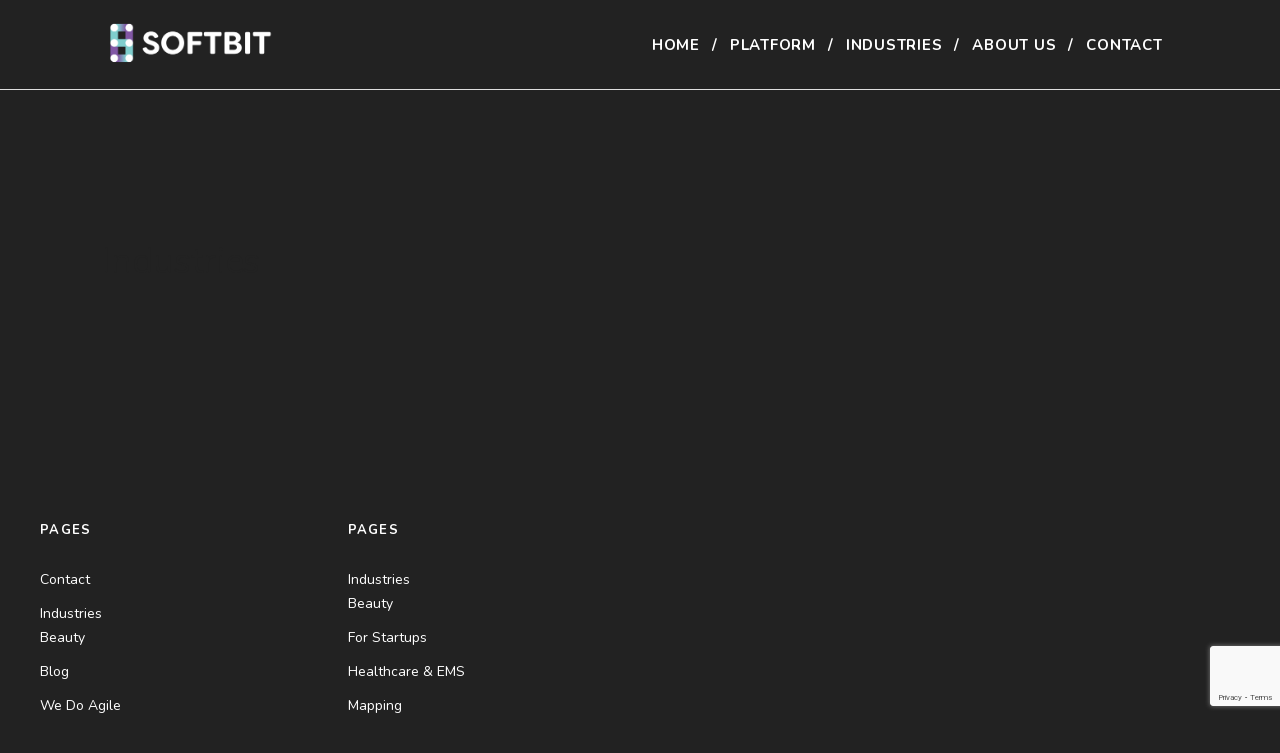

--- FILE ---
content_type: text/html; charset=UTF-8
request_url: https://www.softbit.tech/industries/
body_size: 8121
content:
<!DOCTYPE html>
<html lang="en-US">
	<head>
		<meta charset="UTF-8">
		<title>Industries &#8211; SoftBit Technologies</title>
<meta name='robots' content='max-image-preview:large' />
<link rel='dns-prefetch' href='//maxcdn.bootstrapcdn.com' />
<link rel='dns-prefetch' href='//www.google.com' />
<link rel='dns-prefetch' href='//fonts.googleapis.com' />
<link rel='dns-prefetch' href='//s.w.org' />
<link rel="alternate" type="application/rss+xml" title="SoftBit Technologies &raquo; Feed" href="https://www.softbit.tech/feed/" />
<link rel="alternate" type="application/rss+xml" title="SoftBit Technologies &raquo; Comments Feed" href="https://www.softbit.tech/comments/feed/" />
<script type="text/javascript">
window._wpemojiSettings = {"baseUrl":"https:\/\/s.w.org\/images\/core\/emoji\/14.0.0\/72x72\/","ext":".png","svgUrl":"https:\/\/s.w.org\/images\/core\/emoji\/14.0.0\/svg\/","svgExt":".svg","source":{"concatemoji":"https:\/\/www.softbit.tech\/wp-includes\/js\/wp-emoji-release.min.js?ver=6.0.11"}};
/*! This file is auto-generated */
!function(e,a,t){var n,r,o,i=a.createElement("canvas"),p=i.getContext&&i.getContext("2d");function s(e,t){var a=String.fromCharCode,e=(p.clearRect(0,0,i.width,i.height),p.fillText(a.apply(this,e),0,0),i.toDataURL());return p.clearRect(0,0,i.width,i.height),p.fillText(a.apply(this,t),0,0),e===i.toDataURL()}function c(e){var t=a.createElement("script");t.src=e,t.defer=t.type="text/javascript",a.getElementsByTagName("head")[0].appendChild(t)}for(o=Array("flag","emoji"),t.supports={everything:!0,everythingExceptFlag:!0},r=0;r<o.length;r++)t.supports[o[r]]=function(e){if(!p||!p.fillText)return!1;switch(p.textBaseline="top",p.font="600 32px Arial",e){case"flag":return s([127987,65039,8205,9895,65039],[127987,65039,8203,9895,65039])?!1:!s([55356,56826,55356,56819],[55356,56826,8203,55356,56819])&&!s([55356,57332,56128,56423,56128,56418,56128,56421,56128,56430,56128,56423,56128,56447],[55356,57332,8203,56128,56423,8203,56128,56418,8203,56128,56421,8203,56128,56430,8203,56128,56423,8203,56128,56447]);case"emoji":return!s([129777,127995,8205,129778,127999],[129777,127995,8203,129778,127999])}return!1}(o[r]),t.supports.everything=t.supports.everything&&t.supports[o[r]],"flag"!==o[r]&&(t.supports.everythingExceptFlag=t.supports.everythingExceptFlag&&t.supports[o[r]]);t.supports.everythingExceptFlag=t.supports.everythingExceptFlag&&!t.supports.flag,t.DOMReady=!1,t.readyCallback=function(){t.DOMReady=!0},t.supports.everything||(n=function(){t.readyCallback()},a.addEventListener?(a.addEventListener("DOMContentLoaded",n,!1),e.addEventListener("load",n,!1)):(e.attachEvent("onload",n),a.attachEvent("onreadystatechange",function(){"complete"===a.readyState&&t.readyCallback()})),(e=t.source||{}).concatemoji?c(e.concatemoji):e.wpemoji&&e.twemoji&&(c(e.twemoji),c(e.wpemoji)))}(window,document,window._wpemojiSettings);
</script>
<style type="text/css">
img.wp-smiley,
img.emoji {
	display: inline !important;
	border: none !important;
	box-shadow: none !important;
	height: 1em !important;
	width: 1em !important;
	margin: 0 0.07em !important;
	vertical-align: -0.1em !important;
	background: none !important;
	padding: 0 !important;
}
</style>
	<link rel='stylesheet' id='wp-block-library-css'  href='https://www.softbit.tech/wp-includes/css/dist/block-library/style.min.css?ver=6.0.11' type='text/css' media='all' />
<style id='global-styles-inline-css' type='text/css'>
body{--wp--preset--color--black: #000000;--wp--preset--color--cyan-bluish-gray: #abb8c3;--wp--preset--color--white: #ffffff;--wp--preset--color--pale-pink: #f78da7;--wp--preset--color--vivid-red: #cf2e2e;--wp--preset--color--luminous-vivid-orange: #ff6900;--wp--preset--color--luminous-vivid-amber: #fcb900;--wp--preset--color--light-green-cyan: #7bdcb5;--wp--preset--color--vivid-green-cyan: #00d084;--wp--preset--color--pale-cyan-blue: #8ed1fc;--wp--preset--color--vivid-cyan-blue: #0693e3;--wp--preset--color--vivid-purple: #9b51e0;--wp--preset--gradient--vivid-cyan-blue-to-vivid-purple: linear-gradient(135deg,rgba(6,147,227,1) 0%,rgb(155,81,224) 100%);--wp--preset--gradient--light-green-cyan-to-vivid-green-cyan: linear-gradient(135deg,rgb(122,220,180) 0%,rgb(0,208,130) 100%);--wp--preset--gradient--luminous-vivid-amber-to-luminous-vivid-orange: linear-gradient(135deg,rgba(252,185,0,1) 0%,rgba(255,105,0,1) 100%);--wp--preset--gradient--luminous-vivid-orange-to-vivid-red: linear-gradient(135deg,rgba(255,105,0,1) 0%,rgb(207,46,46) 100%);--wp--preset--gradient--very-light-gray-to-cyan-bluish-gray: linear-gradient(135deg,rgb(238,238,238) 0%,rgb(169,184,195) 100%);--wp--preset--gradient--cool-to-warm-spectrum: linear-gradient(135deg,rgb(74,234,220) 0%,rgb(151,120,209) 20%,rgb(207,42,186) 40%,rgb(238,44,130) 60%,rgb(251,105,98) 80%,rgb(254,248,76) 100%);--wp--preset--gradient--blush-light-purple: linear-gradient(135deg,rgb(255,206,236) 0%,rgb(152,150,240) 100%);--wp--preset--gradient--blush-bordeaux: linear-gradient(135deg,rgb(254,205,165) 0%,rgb(254,45,45) 50%,rgb(107,0,62) 100%);--wp--preset--gradient--luminous-dusk: linear-gradient(135deg,rgb(255,203,112) 0%,rgb(199,81,192) 50%,rgb(65,88,208) 100%);--wp--preset--gradient--pale-ocean: linear-gradient(135deg,rgb(255,245,203) 0%,rgb(182,227,212) 50%,rgb(51,167,181) 100%);--wp--preset--gradient--electric-grass: linear-gradient(135deg,rgb(202,248,128) 0%,rgb(113,206,126) 100%);--wp--preset--gradient--midnight: linear-gradient(135deg,rgb(2,3,129) 0%,rgb(40,116,252) 100%);--wp--preset--duotone--dark-grayscale: url('#wp-duotone-dark-grayscale');--wp--preset--duotone--grayscale: url('#wp-duotone-grayscale');--wp--preset--duotone--purple-yellow: url('#wp-duotone-purple-yellow');--wp--preset--duotone--blue-red: url('#wp-duotone-blue-red');--wp--preset--duotone--midnight: url('#wp-duotone-midnight');--wp--preset--duotone--magenta-yellow: url('#wp-duotone-magenta-yellow');--wp--preset--duotone--purple-green: url('#wp-duotone-purple-green');--wp--preset--duotone--blue-orange: url('#wp-duotone-blue-orange');--wp--preset--font-size--small: 13px;--wp--preset--font-size--medium: 20px;--wp--preset--font-size--large: 36px;--wp--preset--font-size--x-large: 42px;}.has-black-color{color: var(--wp--preset--color--black) !important;}.has-cyan-bluish-gray-color{color: var(--wp--preset--color--cyan-bluish-gray) !important;}.has-white-color{color: var(--wp--preset--color--white) !important;}.has-pale-pink-color{color: var(--wp--preset--color--pale-pink) !important;}.has-vivid-red-color{color: var(--wp--preset--color--vivid-red) !important;}.has-luminous-vivid-orange-color{color: var(--wp--preset--color--luminous-vivid-orange) !important;}.has-luminous-vivid-amber-color{color: var(--wp--preset--color--luminous-vivid-amber) !important;}.has-light-green-cyan-color{color: var(--wp--preset--color--light-green-cyan) !important;}.has-vivid-green-cyan-color{color: var(--wp--preset--color--vivid-green-cyan) !important;}.has-pale-cyan-blue-color{color: var(--wp--preset--color--pale-cyan-blue) !important;}.has-vivid-cyan-blue-color{color: var(--wp--preset--color--vivid-cyan-blue) !important;}.has-vivid-purple-color{color: var(--wp--preset--color--vivid-purple) !important;}.has-black-background-color{background-color: var(--wp--preset--color--black) !important;}.has-cyan-bluish-gray-background-color{background-color: var(--wp--preset--color--cyan-bluish-gray) !important;}.has-white-background-color{background-color: var(--wp--preset--color--white) !important;}.has-pale-pink-background-color{background-color: var(--wp--preset--color--pale-pink) !important;}.has-vivid-red-background-color{background-color: var(--wp--preset--color--vivid-red) !important;}.has-luminous-vivid-orange-background-color{background-color: var(--wp--preset--color--luminous-vivid-orange) !important;}.has-luminous-vivid-amber-background-color{background-color: var(--wp--preset--color--luminous-vivid-amber) !important;}.has-light-green-cyan-background-color{background-color: var(--wp--preset--color--light-green-cyan) !important;}.has-vivid-green-cyan-background-color{background-color: var(--wp--preset--color--vivid-green-cyan) !important;}.has-pale-cyan-blue-background-color{background-color: var(--wp--preset--color--pale-cyan-blue) !important;}.has-vivid-cyan-blue-background-color{background-color: var(--wp--preset--color--vivid-cyan-blue) !important;}.has-vivid-purple-background-color{background-color: var(--wp--preset--color--vivid-purple) !important;}.has-black-border-color{border-color: var(--wp--preset--color--black) !important;}.has-cyan-bluish-gray-border-color{border-color: var(--wp--preset--color--cyan-bluish-gray) !important;}.has-white-border-color{border-color: var(--wp--preset--color--white) !important;}.has-pale-pink-border-color{border-color: var(--wp--preset--color--pale-pink) !important;}.has-vivid-red-border-color{border-color: var(--wp--preset--color--vivid-red) !important;}.has-luminous-vivid-orange-border-color{border-color: var(--wp--preset--color--luminous-vivid-orange) !important;}.has-luminous-vivid-amber-border-color{border-color: var(--wp--preset--color--luminous-vivid-amber) !important;}.has-light-green-cyan-border-color{border-color: var(--wp--preset--color--light-green-cyan) !important;}.has-vivid-green-cyan-border-color{border-color: var(--wp--preset--color--vivid-green-cyan) !important;}.has-pale-cyan-blue-border-color{border-color: var(--wp--preset--color--pale-cyan-blue) !important;}.has-vivid-cyan-blue-border-color{border-color: var(--wp--preset--color--vivid-cyan-blue) !important;}.has-vivid-purple-border-color{border-color: var(--wp--preset--color--vivid-purple) !important;}.has-vivid-cyan-blue-to-vivid-purple-gradient-background{background: var(--wp--preset--gradient--vivid-cyan-blue-to-vivid-purple) !important;}.has-light-green-cyan-to-vivid-green-cyan-gradient-background{background: var(--wp--preset--gradient--light-green-cyan-to-vivid-green-cyan) !important;}.has-luminous-vivid-amber-to-luminous-vivid-orange-gradient-background{background: var(--wp--preset--gradient--luminous-vivid-amber-to-luminous-vivid-orange) !important;}.has-luminous-vivid-orange-to-vivid-red-gradient-background{background: var(--wp--preset--gradient--luminous-vivid-orange-to-vivid-red) !important;}.has-very-light-gray-to-cyan-bluish-gray-gradient-background{background: var(--wp--preset--gradient--very-light-gray-to-cyan-bluish-gray) !important;}.has-cool-to-warm-spectrum-gradient-background{background: var(--wp--preset--gradient--cool-to-warm-spectrum) !important;}.has-blush-light-purple-gradient-background{background: var(--wp--preset--gradient--blush-light-purple) !important;}.has-blush-bordeaux-gradient-background{background: var(--wp--preset--gradient--blush-bordeaux) !important;}.has-luminous-dusk-gradient-background{background: var(--wp--preset--gradient--luminous-dusk) !important;}.has-pale-ocean-gradient-background{background: var(--wp--preset--gradient--pale-ocean) !important;}.has-electric-grass-gradient-background{background: var(--wp--preset--gradient--electric-grass) !important;}.has-midnight-gradient-background{background: var(--wp--preset--gradient--midnight) !important;}.has-small-font-size{font-size: var(--wp--preset--font-size--small) !important;}.has-medium-font-size{font-size: var(--wp--preset--font-size--medium) !important;}.has-large-font-size{font-size: var(--wp--preset--font-size--large) !important;}.has-x-large-font-size{font-size: var(--wp--preset--font-size--x-large) !important;}
</style>
<link rel='stylesheet' id='layerslider-css'  href='https://www.softbit.tech/wp-content/plugins/LayerSlider/static/css/layerslider.css?ver=5.6.10' type='text/css' media='all' />
<link rel='stylesheet' id='ls-google-fonts-css'  href='https://fonts.googleapis.com/css?family=Lato:100,300,regular,700,900%7COpen+Sans:300%7CIndie+Flower:regular%7COswald:300,regular,700&#038;subset=latin%2Clatin-ext' type='text/css' media='all' />
<link rel='stylesheet' id='contact-form-7-css'  href='https://www.softbit.tech/wp-content/plugins/contact-form-7/includes/css/styles.css?ver=5.6.3' type='text/css' media='all' />
<link rel='stylesheet' id='rs-plugin-settings-css'  href='https://www.softbit.tech/wp-content/plugins/revslider/public/assets/css/settings.css?ver=5.2.6' type='text/css' media='all' />
<style id='rs-plugin-settings-inline-css' type='text/css'>
#rs-demo-id {}
</style>
<link rel='stylesheet' id='mediaelement-css'  href='https://www.softbit.tech/wp-includes/js/mediaelement/mediaelementplayer-legacy.min.css?ver=4.2.16' type='text/css' media='all' />
<link rel='stylesheet' id='wp-mediaelement-css'  href='https://www.softbit.tech/wp-includes/js/mediaelement/wp-mediaelement.min.css?ver=6.0.11' type='text/css' media='all' />
<link rel='stylesheet' id='bateaux-css'  href='https://www.softbit.tech/wp-content/themes/bateaux/dist/css/main.min.css?ver=1.1.12' type='text/css' media='all' />
<link rel='stylesheet' id='bateaux-custom-css'  href='//www.softbit.tech/wp-content/uploads/style-custom.css?ver=a45f2b45' type='text/css' media='all' />
<link rel='stylesheet' id='bootstrap_css-css'  href='https://maxcdn.bootstrapcdn.com/bootstrap/3.3.7/css/bootstrap-theme.min.css?ver=6.0.11' type='text/css' media='all' />
<link rel='stylesheet' id='main_css-css'  href='https://www.softbit.tech/wp-content/themes/bateaux/style.css?ver=6.0.11' type='text/css' media='all' />
<link rel='stylesheet' id='bateaux-google-fonts-css'  href='//fonts.googleapis.com/css?family=Nunito%3A400%2C700%2C300&#038;subset=latin&#038;ver=6.0.11' type='text/css' media='all' />
<script type='text/javascript' src='https://www.softbit.tech/wp-includes/js/jquery/jquery.min.js?ver=3.6.0' id='jquery-core-js'></script>
<script type='text/javascript' src='https://www.softbit.tech/wp-includes/js/jquery/jquery-migrate.min.js?ver=3.3.2' id='jquery-migrate-js'></script>
<script type='text/javascript' src='https://www.softbit.tech/wp-content/plugins/LayerSlider/static/js/greensock.js?ver=1.11.8' id='greensock-js'></script>
<script type='text/javascript' id='layerslider-js-extra'>
/* <![CDATA[ */
var LS_Meta = {"v":"5.6.10"};
/* ]]> */
</script>
<script type='text/javascript' src='https://www.softbit.tech/wp-content/plugins/LayerSlider/static/js/layerslider.kreaturamedia.jquery.js?ver=5.6.10' id='layerslider-js'></script>
<script type='text/javascript' src='https://www.softbit.tech/wp-content/plugins/LayerSlider/static/js/layerslider.transitions.js?ver=5.6.10' id='layerslider-transitions-js'></script>
<script type='text/javascript' src='https://www.softbit.tech/wp-content/plugins/revslider/public/assets/js/jquery.themepunch.tools.min.js?ver=5.2.6' id='tp-tools-js'></script>
<script type='text/javascript' src='https://www.softbit.tech/wp-content/plugins/revslider/public/assets/js/jquery.themepunch.revolution.min.js?ver=5.2.6' id='revmin-js'></script>
<script type='text/javascript' src='https://maxcdn.bootstrapcdn.com/bootstrap/3.3.7/js/bootstrap.min.js?ver=6.0.11' id='bootstrap_js-js'></script>
<script type='text/javascript' src='https://www.softbit.tech/wp-content/themes/bateaux/js/scripts.js?ver=6.0.11' id='my_custom_js-js'></script>
<script type='text/javascript' src='https://www.softbit.tech/wp-content/themes/bateaux/dist/js/extra.js?ver=6.0.11' id='extra-js'></script>
<meta name="generator" content="Powered by LayerSlider 5.6.10 - Multi-Purpose, Responsive, Parallax, Mobile-Friendly Slider Plugin for WordPress." />
<!-- LayerSlider updates and docs at: https://kreaturamedia.com/layerslider-responsive-wordpress-slider-plugin/ -->
<link rel="https://api.w.org/" href="https://www.softbit.tech/wp-json/" /><link rel="alternate" type="application/json" href="https://www.softbit.tech/wp-json/wp/v2/pages/391" /><link rel="EditURI" type="application/rsd+xml" title="RSD" href="https://www.softbit.tech/xmlrpc.php?rsd" />
<link rel="wlwmanifest" type="application/wlwmanifest+xml" href="https://www.softbit.tech/wp-includes/wlwmanifest.xml" /> 
<meta name="generator" content="WordPress 6.0.11" />
<link rel="canonical" href="https://www.softbit.tech/industries/" />
<link rel='shortlink' href='https://www.softbit.tech/?p=391' />
<link rel="alternate" type="application/json+oembed" href="https://www.softbit.tech/wp-json/oembed/1.0/embed?url=https%3A%2F%2Fwww.softbit.tech%2Findustries%2F" />
<link rel="alternate" type="text/xml+oembed" href="https://www.softbit.tech/wp-json/oembed/1.0/embed?url=https%3A%2F%2Fwww.softbit.tech%2Findustries%2F&#038;format=xml" />
<script type="text/javascript">
(function(url){
	if(/(?:Chrome\/26\.0\.1410\.63 Safari\/537\.31|WordfenceTestMonBot)/.test(navigator.userAgent)){ return; }
	var addEvent = function(evt, handler) {
		if (window.addEventListener) {
			document.addEventListener(evt, handler, false);
		} else if (window.attachEvent) {
			document.attachEvent('on' + evt, handler);
		}
	};
	var removeEvent = function(evt, handler) {
		if (window.removeEventListener) {
			document.removeEventListener(evt, handler, false);
		} else if (window.detachEvent) {
			document.detachEvent('on' + evt, handler);
		}
	};
	var evts = 'contextmenu dblclick drag dragend dragenter dragleave dragover dragstart drop keydown keypress keyup mousedown mousemove mouseout mouseover mouseup mousewheel scroll'.split(' ');
	var logHuman = function() {
		if (window.wfLogHumanRan) { return; }
		window.wfLogHumanRan = true;
		var wfscr = document.createElement('script');
		wfscr.type = 'text/javascript';
		wfscr.async = true;
		wfscr.src = url + '&r=' + Math.random();
		(document.getElementsByTagName('head')[0]||document.getElementsByTagName('body')[0]).appendChild(wfscr);
		for (var i = 0; i < evts.length; i++) {
			removeEvent(evts[i], logHuman);
		}
	};
	for (var i = 0; i < evts.length; i++) {
		addEvent(evts[i], logHuman);
	}
})('//www.softbit.tech/?wordfence_lh=1&hid=70D7600458AB9CF1C88A5CD67D9FEF62');
</script><link rel="icon" type="image/x-icon" href="https://www.softbit.tech/wp-content/uploads/2017/08/logo_softbit-20x20.png" /><link rel="apple-touch-icon" href="https://www.softbit.tech/wp-content/uploads/2017/08/logo_softbit-114x114.png" /><meta name="viewport" content="width=device-width, initial-scale=1.0"><!--[if lte IE 9]><style type="text/css">.btx-opacity1 { opacity: 1; }</style><![endif]--><meta name="generator" content="Powered by Slider Revolution 5.2.6 - responsive, Mobile-Friendly Slider Plugin for WordPress with comfortable drag and drop interface." />
	</head>

	

<body class="page-template-default page page-id-391 page-parent btx-layout btx-layout--wide btx-layout-responsive btx-layout--topnav btx-layout--topnav-standard btx-layout--fixednav" data-scheme="light" data-layout="wide" data-arrow_style="ln-arrow" data-arrow_background="square">
			<div class="btx-page-load btx-p-bg-bg">
			<div class="btx-page-load-spinner">
				<div class="btx-loading btx-loading--logo"><img src="https://www.softbit.tech/wp-content/uploads/2017/08/logo_fundal_negru_color.png" alt="logo" /></div>			</div>
		</div>
	
	<div class="btx-wrapper btx-p-bg-bg btx-wrapper--header-transparent">

		
			
			<header class="btx-header" data-transparent="true" data-height="90">
				
															
<nav class="btx-navbar btx-navbar--standard btx-light-scheme btx-highlight-default btx-navbar--right btx-navbar--custom btx-navbar--transparent" data-height="90" data-style="standard" data-fixed="true" data-height_fixed="60" data-transition="custom-show" data-transition_point="">
	<div class="btx-container">
		<div class="btx-navbar-content-wrapper">
			<div class="btx-navbar-header">
				<a class="btx-navbar-brand" href="https://www.softbit.tech">

																	<img class="btx-navbar-logo btx-navbar-logo--image" src="https://www.softbit.tech/wp-content/uploads/2017/08/1logo_fundal_negru_color.png" alt="logo" />
					
									</a>
			</div>

			
			<ul id="menu-main-menu" class="btx-navbar-nav btx-menu"><li  id="menu-item-237" class="menu-item menu-item-type-post_type menu-item-object-page menu-item-home menu-item-237"><a href="https://www.softbit.tech/">HOME</a></li><li  id="menu-item-236" class="menu-item menu-item-type-post_type menu-item-object-page menu-item-236"><a href="https://www.softbit.tech/platform/">PLATFORM</a></li><li  id="menu-item-414" class="menu-item menu-item-type-custom menu-item-object-custom menu-item-has-children menu-item-414"><a href="/industries/ride-sharing/">INDUSTRIES</a><ul class="sub-menu btx-s-bg-bg"><li  id="menu-item-134" class="menu-item menu-item-type-post_type menu-item-object-page menu-item-134"><a href="https://www.softbit.tech/industries/ride-sharing/">TAXI &#038; RIDE SHARING</a></li><li  id="menu-item-397" class="menu-item menu-item-type-post_type menu-item-object-page menu-item-397"><a href="https://www.softbit.tech/industries/logistics/">LOGISTICS</a></li><li  id="menu-item-395" class="menu-item menu-item-type-post_type menu-item-object-page menu-item-395"><a href="https://www.softbit.tech/industries/delivery/">DELIVERY</a></li><li  id="menu-item-137" class="menu-item menu-item-type-post_type menu-item-object-page menu-item-137"><a href="https://www.softbit.tech/industries/healthcare/">HEALTHCARE &#038; EMS</a></li><li  id="menu-item-139" class="menu-item menu-item-type-post_type menu-item-object-page menu-item-139"><a href="https://www.softbit.tech/industries/security/">SECURITY</a></li><li  id="menu-item-421" class="menu-item menu-item-type-post_type menu-item-object-page menu-item-421"><a href="https://www.softbit.tech/industries/beauty/">BEAUTY</a></li><li  id="menu-item-396" class="menu-item menu-item-type-post_type menu-item-object-page menu-item-396"><a href="https://www.softbit.tech/industries/mapping/">MAPPING</a></li><li  id="menu-item-140" class="menu-item menu-item-type-post_type menu-item-object-page menu-item-140"><a href="https://www.softbit.tech/industries/for-startups/">FOR STARTUPS</a></li><li  id="menu-item-394" class="menu-item menu-item-type-post_type menu-item-object-page menu-item-394"><a href="https://www.softbit.tech/industries/massage-therapists/">MASSAGE &#038; THERAPISTS</a></li></ul></li><li  id="menu-item-439" class="menu-item menu-item-type-custom menu-item-object-custom menu-item-has-children menu-item-439"><a href="/about-us/company/">ABOUT US</a><ul class="sub-menu btx-s-bg-bg"><li  id="menu-item-440" class="menu-item menu-item-type-post_type menu-item-object-page menu-item-440"><a href="https://www.softbit.tech/about-us/company/">COMPANY</a></li><li  id="menu-item-141" class="menu-item menu-item-type-post_type menu-item-object-page menu-item-141"><a href="https://www.softbit.tech/about-us/we-do-agile/">WE DO AGILE</a></li><li  id="menu-item-144" class="menu-item menu-item-type-post_type menu-item-object-page menu-item-144"><a href="https://www.softbit.tech/about-us/technologies/">TECHNOLOGIES</a></li></ul></li><li  id="menu-item-84" class="menu-item menu-item-type-post_type menu-item-object-page menu-item-84"><a href="https://www.softbit.tech/contact/">CONTACT</a></li></ul>
					</div>
	</div>
</nav>
										<div class="btx-header-widgets btx-left-alignment btx-dark-scheme">
						<div class="btx-header-widgets-content">
							<div class="btx-container">
								<div class="btx-row">

																			<div class="btx-header-widgets-column btx-p-border-border btx-col-3">
																					</div>
																			<div class="btx-header-widgets-column btx-p-border-border btx-col-3">
																					</div>
																			<div class="btx-header-widgets-column btx-p-border-border btx-col-3">
																					</div>
																			<div class="btx-header-widgets-column btx-p-border-border btx-col-3">
																					</div>
																	</div>
							</div>
						</div>
					</div>
													
<nav class="btx-navbar--mobile btx-navbar--mobile--full btx-navbar--minimal btx-navbar--minimal--full btx-light-scheme btx-navbar--transparent" data-height="60" data-fixed="true" data-transition="custom-show" data-transition_point="">
	<div class="btx-container">
		<div class="btx-navbar-content-wrapper">
			<div class="btx-navbar-header">
				<a class="btx-navbar-brand" href="https://www.softbit.tech">

					
																				<img class="btx-navbar-logo btx-navbar-logo--image" src="https://www.softbit.tech/wp-content/uploads/2017/08/1logo_fundal_negru_color.png" alt="logo" />
						
					
									</a>
			</div>

			
							<a class="btx-collapsed-button" href="#" data-target=".btx-collapsed-menu">
					<span class="btx-lines"></span>
				</a>
									<div class="btx-collapsed-menu btx-collapsed-menu--full btx-p-bg-bg">
						<div class="btx-collapsed-menu-inner">
							<ul id="menu-main-menu-1" class="btx-navbar-nav btx-menu"><li  class="menu-item menu-item-type-post_type menu-item-object-page menu-item-home menu-item-237"><a href="https://www.softbit.tech/">HOME</a></li><li  class="menu-item menu-item-type-post_type menu-item-object-page menu-item-236"><a href="https://www.softbit.tech/platform/">PLATFORM</a></li><li  class="menu-item menu-item-type-custom menu-item-object-custom menu-item-has-children menu-item-414"><a href="/industries/ride-sharing/">INDUSTRIES</a><ul class="sub-menu btx-s-bg-bg"><li  class="menu-item menu-item-type-post_type menu-item-object-page menu-item-134"><a href="https://www.softbit.tech/industries/ride-sharing/">TAXI &#038; RIDE SHARING</a></li><li  class="menu-item menu-item-type-post_type menu-item-object-page menu-item-397"><a href="https://www.softbit.tech/industries/logistics/">LOGISTICS</a></li><li  class="menu-item menu-item-type-post_type menu-item-object-page menu-item-395"><a href="https://www.softbit.tech/industries/delivery/">DELIVERY</a></li><li  class="menu-item menu-item-type-post_type menu-item-object-page menu-item-137"><a href="https://www.softbit.tech/industries/healthcare/">HEALTHCARE &#038; EMS</a></li><li  class="menu-item menu-item-type-post_type menu-item-object-page menu-item-139"><a href="https://www.softbit.tech/industries/security/">SECURITY</a></li><li  class="menu-item menu-item-type-post_type menu-item-object-page menu-item-421"><a href="https://www.softbit.tech/industries/beauty/">BEAUTY</a></li><li  class="menu-item menu-item-type-post_type menu-item-object-page menu-item-396"><a href="https://www.softbit.tech/industries/mapping/">MAPPING</a></li><li  class="menu-item menu-item-type-post_type menu-item-object-page menu-item-140"><a href="https://www.softbit.tech/industries/for-startups/">FOR STARTUPS</a></li><li  class="menu-item menu-item-type-post_type menu-item-object-page menu-item-394"><a href="https://www.softbit.tech/industries/massage-therapists/">MASSAGE &#038; THERAPISTS</a></li></ul></li><li  class="menu-item menu-item-type-custom menu-item-object-custom menu-item-has-children menu-item-439"><a href="/about-us/company/">ABOUT US</a><ul class="sub-menu btx-s-bg-bg"><li  class="menu-item menu-item-type-post_type menu-item-object-page menu-item-440"><a href="https://www.softbit.tech/about-us/company/">COMPANY</a></li><li  class="menu-item menu-item-type-post_type menu-item-object-page menu-item-141"><a href="https://www.softbit.tech/about-us/we-do-agile/">WE DO AGILE</a></li><li  class="menu-item menu-item-type-post_type menu-item-object-page menu-item-144"><a href="https://www.softbit.tech/about-us/technologies/">TECHNOLOGIES</a></li></ul></li><li  class="menu-item menu-item-type-post_type menu-item-object-page menu-item-84"><a href="https://www.softbit.tech/contact/">CONTACT</a></li></ul>						</div>
					</div>
									</div>
	</div>
</nav>
							</header>

		
	
    <main class="btx-content" id="main">
        <article id="post-391" class="btx-content-wrapper post-391 page type-page status-publish hentry">
            
		<header class="btx-content-header btx-page-title btx-page-title--top btx-left-align js-dynamic-navbar" data-role="header">
		<div class="btx-background" data-type="image" data-parallaxspeed="0" data-contentfade="" data-mobileparallax="1"><div class="btx-background-overlay btx-s-bg-bg" style="opacity:1;"></div></div>
		
					<div class="btx-container">
				<div class="btx-page-title-wrapper">

										<div class="btx-page-title-content btx-s-text-color" >
													<h1>Industries</h1>
						
											</div>
				</div>
			</div>
		
		
	</header>
            <div id="main" class="btx-main btx-main--single blueprint-inactive">
                <div class="btx-main-wrapper">
                    <div class="btx-container">
                                                                    </div>
                </div>
                            </div>
        </article>
    </main>


	<div class="js-back-to-top btx-back-to-top circle btx-s-text-contrast-color">
		<div class="btx-back-to-top-background btx-s-text-bg"></div>
		<i class="twf twf-angle-double-up"></i>
	</div>

			<footer class="btx-footer btx-dark-scheme type-footer-bottombar">

									<div class="btx-footer-widgets btx-left-align">
						<div class="btx-container--fullwidth">
							<div class="btx-footer-widgets-content">
								<div class="btx-row">

																														<div class="btx-footer-column btx-p-border-border btx-col-3">
												<div class="btx-widgets">
													<ul class="btx-widgets-list">
														<li id="pages-3" class="widget widget_pages"><div class="btx-heading btx-heading--default btx-heading--plain btx-s-text-border"><h3 class="btx-heading-text ">Pages</h3></div>
			<ul>
				<li class="page_item page-item-32"><a href="https://www.softbit.tech/contact/">Contact</a></li>
<li class="page_item page-item-391 page_item_has_children current_page_item"><a href="https://www.softbit.tech/industries/" aria-current="page">Industries</a>
<ul class='children'>
	<li class="page_item page-item-419"><a href="https://www.softbit.tech/industries/beauty/">Beauty</a></li>
</ul>
</li>
<li class="page_item page-item-853"><a href="https://www.softbit.tech/about-us/blog/">Blog</a></li>
<li class="page_item page-item-119"><a href="https://www.softbit.tech/about-us/we-do-agile/">We Do Agile</a></li>
<li class="page_item page-item-123"><a href="https://www.softbit.tech/about-us/technologies/">Technologies</a></li>
			</ul>

			</li>
													</ul>
												</div>
											</div>
																																								<div class="btx-footer-column btx-p-border-border btx-col-3">
												<div class="btx-widgets">
													<ul class="btx-widgets-list">
														<li id="pages-4" class="widget widget_pages"><div class="btx-heading btx-heading--default btx-heading--plain btx-s-text-border"><h3 class="btx-heading-text ">Pages</h3></div>
			<ul>
				<li class="page_item page-item-391 page_item_has_children current_page_item"><a href="https://www.softbit.tech/industries/" aria-current="page">Industries</a>
<ul class='children'>
	<li class="page_item page-item-419"><a href="https://www.softbit.tech/industries/beauty/">Beauty</a></li>
	<li class="page_item page-item-113"><a href="https://www.softbit.tech/industries/for-startups/">For Startups</a></li>
	<li class="page_item page-item-107"><a href="https://www.softbit.tech/industries/healthcare/">Healthcare &#038; EMS</a></li>
	<li class="page_item page-item-105"><a href="https://www.softbit.tech/industries/mapping/">Mapping</a></li>
	<li class="page_item page-item-111"><a href="https://www.softbit.tech/industries/security/">Security</a></li>
</ul>
</li>
<li class="page_item page-item-853"><a href="https://www.softbit.tech/about-us/blog/">Blog</a></li>
			</ul>

			</li>
													</ul>
												</div>
											</div>
																																																									
								</div>
							</div>
						</div>
					</div>
				
									<div class="btx-bottombar btx-p-border-border">
						<div class="btx-container--fullwidth">
							<div class="btx-bottombar-content btx-p-border-border">

																																																													<div class="btx-widgets center">

																							<div class="widget btx-widget-text">2022 © SOFTBIT TECHNOLOGIES INC. ALL RIGHTS RESERVED.</div>
											
											
											
										</div>
																	
							</div>
						</div>
					</div>
				
			</footer>

		</div>
		<script type='text/javascript' src='https://www.softbit.tech/wp-includes/js/comment-reply.min.js?ver=6.0.11' id='comment-reply-js'></script>
<script type='text/javascript' id='mediaelement-core-js-before'>
var mejsL10n = {"language":"en","strings":{"mejs.download-file":"Download File","mejs.install-flash":"You are using a browser that does not have Flash player enabled or installed. Please turn on your Flash player plugin or download the latest version from https:\/\/get.adobe.com\/flashplayer\/","mejs.fullscreen":"Fullscreen","mejs.play":"Play","mejs.pause":"Pause","mejs.time-slider":"Time Slider","mejs.time-help-text":"Use Left\/Right Arrow keys to advance one second, Up\/Down arrows to advance ten seconds.","mejs.live-broadcast":"Live Broadcast","mejs.volume-help-text":"Use Up\/Down Arrow keys to increase or decrease volume.","mejs.unmute":"Unmute","mejs.mute":"Mute","mejs.volume-slider":"Volume Slider","mejs.video-player":"Video Player","mejs.audio-player":"Audio Player","mejs.captions-subtitles":"Captions\/Subtitles","mejs.captions-chapters":"Chapters","mejs.none":"None","mejs.afrikaans":"Afrikaans","mejs.albanian":"Albanian","mejs.arabic":"Arabic","mejs.belarusian":"Belarusian","mejs.bulgarian":"Bulgarian","mejs.catalan":"Catalan","mejs.chinese":"Chinese","mejs.chinese-simplified":"Chinese (Simplified)","mejs.chinese-traditional":"Chinese (Traditional)","mejs.croatian":"Croatian","mejs.czech":"Czech","mejs.danish":"Danish","mejs.dutch":"Dutch","mejs.english":"English","mejs.estonian":"Estonian","mejs.filipino":"Filipino","mejs.finnish":"Finnish","mejs.french":"French","mejs.galician":"Galician","mejs.german":"German","mejs.greek":"Greek","mejs.haitian-creole":"Haitian Creole","mejs.hebrew":"Hebrew","mejs.hindi":"Hindi","mejs.hungarian":"Hungarian","mejs.icelandic":"Icelandic","mejs.indonesian":"Indonesian","mejs.irish":"Irish","mejs.italian":"Italian","mejs.japanese":"Japanese","mejs.korean":"Korean","mejs.latvian":"Latvian","mejs.lithuanian":"Lithuanian","mejs.macedonian":"Macedonian","mejs.malay":"Malay","mejs.maltese":"Maltese","mejs.norwegian":"Norwegian","mejs.persian":"Persian","mejs.polish":"Polish","mejs.portuguese":"Portuguese","mejs.romanian":"Romanian","mejs.russian":"Russian","mejs.serbian":"Serbian","mejs.slovak":"Slovak","mejs.slovenian":"Slovenian","mejs.spanish":"Spanish","mejs.swahili":"Swahili","mejs.swedish":"Swedish","mejs.tagalog":"Tagalog","mejs.thai":"Thai","mejs.turkish":"Turkish","mejs.ukrainian":"Ukrainian","mejs.vietnamese":"Vietnamese","mejs.welsh":"Welsh","mejs.yiddish":"Yiddish"}};
</script>
<script type='text/javascript' src='https://www.softbit.tech/wp-includes/js/mediaelement/mediaelement-and-player.min.js?ver=4.2.16' id='mediaelement-core-js'></script>
<script type='text/javascript' src='https://www.softbit.tech/wp-includes/js/mediaelement/mediaelement-migrate.min.js?ver=6.0.11' id='mediaelement-migrate-js'></script>
<script type='text/javascript' id='mediaelement-js-extra'>
/* <![CDATA[ */
var _wpmejsSettings = {"pluginPath":"\/wp-includes\/js\/mediaelement\/","classPrefix":"mejs-","stretching":"responsive"};
/* ]]> */
</script>
<script type='text/javascript' src='https://www.softbit.tech/wp-includes/js/mediaelement/wp-mediaelement.min.js?ver=6.0.11' id='wp-mediaelement-js'></script>
<script type='text/javascript' src='https://www.softbit.tech/wp-includes/js/hoverIntent.min.js?ver=1.10.2' id='hoverIntent-js'></script>
<script type='text/javascript' src='https://www.softbit.tech/wp-includes/js/jquery/ui/core.min.js?ver=1.13.1' id='jquery-ui-core-js'></script>
<script type='text/javascript' src='https://www.softbit.tech/wp-content/themes/bateaux/dist/js/main-vendors.min.js?ver=1.1.12' id='bateaux-main-vendors-js'></script>
<script type='text/javascript' id='bateaux-js-extra'>
/* <![CDATA[ */
var BateauxOptions = {"ajax_url":"https:\/\/www.softbit.tech\/wp-admin\/admin-ajax.php"};
/* ]]> */
</script>
<script type='text/javascript' src='https://www.softbit.tech/wp-content/themes/bateaux/dist/js/main.min.js?ver=1.1.12' id='bateaux-js'></script>
<script type='text/javascript' src='https://www.softbit.tech/wp-content/plugins/contact-form-7/includes/swv/js/index.js?ver=5.6.3' id='swv-js'></script>
<script type='text/javascript' id='contact-form-7-js-extra'>
/* <![CDATA[ */
var wpcf7 = {"api":{"root":"https:\/\/www.softbit.tech\/wp-json\/","namespace":"contact-form-7\/v1"}};
/* ]]> */
</script>
<script type='text/javascript' src='https://www.softbit.tech/wp-content/plugins/contact-form-7/includes/js/index.js?ver=5.6.3' id='contact-form-7-js'></script>
<script type='text/javascript' id='rtrar.appLocal-js-extra'>
/* <![CDATA[ */
var rtafr = {"rules":""};
/* ]]> */
</script>
<script type='text/javascript' src='https://www.softbit.tech/wp-content/plugins/real-time-auto-find-and-replace/assets/js/rtafar.local.js?ver=1.4.0' id='rtrar.appLocal-js'></script>
<script type='text/javascript' src='https://www.google.com/recaptcha/api.js?render=6LcTqWMaAAAAAFDRhj7eJF57wrZ-Ch11A_JODnJc&#038;ver=3.0' id='google-recaptcha-js'></script>
<script type='text/javascript' src='https://www.softbit.tech/wp-includes/js/dist/vendor/regenerator-runtime.min.js?ver=0.13.9' id='regenerator-runtime-js'></script>
<script type='text/javascript' src='https://www.softbit.tech/wp-includes/js/dist/vendor/wp-polyfill.min.js?ver=3.15.0' id='wp-polyfill-js'></script>
<script type='text/javascript' id='wpcf7-recaptcha-js-extra'>
/* <![CDATA[ */
var wpcf7_recaptcha = {"sitekey":"6LcTqWMaAAAAAFDRhj7eJF57wrZ-Ch11A_JODnJc","actions":{"homepage":"homepage","contactform":"contactform"}};
/* ]]> */
</script>
<script type='text/javascript' src='https://www.softbit.tech/wp-content/plugins/contact-form-7/modules/recaptcha/index.js?ver=5.6.3' id='wpcf7-recaptcha-js'></script>
<script type='text/javascript' src='https://www.softbit.tech/wp-content/plugins/real-time-auto-find-and-replace/assets/js/rtafar.app.min.js?ver=1.4.0' id='rtrar.app-js'></script>
	</body>
</html>


--- FILE ---
content_type: text/html; charset=utf-8
request_url: https://www.google.com/recaptcha/api2/anchor?ar=1&k=6LcTqWMaAAAAAFDRhj7eJF57wrZ-Ch11A_JODnJc&co=aHR0cHM6Ly93d3cuc29mdGJpdC50ZWNoOjQ0Mw..&hl=en&v=9TiwnJFHeuIw_s0wSd3fiKfN&size=invisible&anchor-ms=20000&execute-ms=30000&cb=sg22h1trux67
body_size: 47964
content:
<!DOCTYPE HTML><html dir="ltr" lang="en"><head><meta http-equiv="Content-Type" content="text/html; charset=UTF-8">
<meta http-equiv="X-UA-Compatible" content="IE=edge">
<title>reCAPTCHA</title>
<style type="text/css">
/* cyrillic-ext */
@font-face {
  font-family: 'Roboto';
  font-style: normal;
  font-weight: 400;
  font-stretch: 100%;
  src: url(//fonts.gstatic.com/s/roboto/v48/KFO7CnqEu92Fr1ME7kSn66aGLdTylUAMa3GUBHMdazTgWw.woff2) format('woff2');
  unicode-range: U+0460-052F, U+1C80-1C8A, U+20B4, U+2DE0-2DFF, U+A640-A69F, U+FE2E-FE2F;
}
/* cyrillic */
@font-face {
  font-family: 'Roboto';
  font-style: normal;
  font-weight: 400;
  font-stretch: 100%;
  src: url(//fonts.gstatic.com/s/roboto/v48/KFO7CnqEu92Fr1ME7kSn66aGLdTylUAMa3iUBHMdazTgWw.woff2) format('woff2');
  unicode-range: U+0301, U+0400-045F, U+0490-0491, U+04B0-04B1, U+2116;
}
/* greek-ext */
@font-face {
  font-family: 'Roboto';
  font-style: normal;
  font-weight: 400;
  font-stretch: 100%;
  src: url(//fonts.gstatic.com/s/roboto/v48/KFO7CnqEu92Fr1ME7kSn66aGLdTylUAMa3CUBHMdazTgWw.woff2) format('woff2');
  unicode-range: U+1F00-1FFF;
}
/* greek */
@font-face {
  font-family: 'Roboto';
  font-style: normal;
  font-weight: 400;
  font-stretch: 100%;
  src: url(//fonts.gstatic.com/s/roboto/v48/KFO7CnqEu92Fr1ME7kSn66aGLdTylUAMa3-UBHMdazTgWw.woff2) format('woff2');
  unicode-range: U+0370-0377, U+037A-037F, U+0384-038A, U+038C, U+038E-03A1, U+03A3-03FF;
}
/* math */
@font-face {
  font-family: 'Roboto';
  font-style: normal;
  font-weight: 400;
  font-stretch: 100%;
  src: url(//fonts.gstatic.com/s/roboto/v48/KFO7CnqEu92Fr1ME7kSn66aGLdTylUAMawCUBHMdazTgWw.woff2) format('woff2');
  unicode-range: U+0302-0303, U+0305, U+0307-0308, U+0310, U+0312, U+0315, U+031A, U+0326-0327, U+032C, U+032F-0330, U+0332-0333, U+0338, U+033A, U+0346, U+034D, U+0391-03A1, U+03A3-03A9, U+03B1-03C9, U+03D1, U+03D5-03D6, U+03F0-03F1, U+03F4-03F5, U+2016-2017, U+2034-2038, U+203C, U+2040, U+2043, U+2047, U+2050, U+2057, U+205F, U+2070-2071, U+2074-208E, U+2090-209C, U+20D0-20DC, U+20E1, U+20E5-20EF, U+2100-2112, U+2114-2115, U+2117-2121, U+2123-214F, U+2190, U+2192, U+2194-21AE, U+21B0-21E5, U+21F1-21F2, U+21F4-2211, U+2213-2214, U+2216-22FF, U+2308-230B, U+2310, U+2319, U+231C-2321, U+2336-237A, U+237C, U+2395, U+239B-23B7, U+23D0, U+23DC-23E1, U+2474-2475, U+25AF, U+25B3, U+25B7, U+25BD, U+25C1, U+25CA, U+25CC, U+25FB, U+266D-266F, U+27C0-27FF, U+2900-2AFF, U+2B0E-2B11, U+2B30-2B4C, U+2BFE, U+3030, U+FF5B, U+FF5D, U+1D400-1D7FF, U+1EE00-1EEFF;
}
/* symbols */
@font-face {
  font-family: 'Roboto';
  font-style: normal;
  font-weight: 400;
  font-stretch: 100%;
  src: url(//fonts.gstatic.com/s/roboto/v48/KFO7CnqEu92Fr1ME7kSn66aGLdTylUAMaxKUBHMdazTgWw.woff2) format('woff2');
  unicode-range: U+0001-000C, U+000E-001F, U+007F-009F, U+20DD-20E0, U+20E2-20E4, U+2150-218F, U+2190, U+2192, U+2194-2199, U+21AF, U+21E6-21F0, U+21F3, U+2218-2219, U+2299, U+22C4-22C6, U+2300-243F, U+2440-244A, U+2460-24FF, U+25A0-27BF, U+2800-28FF, U+2921-2922, U+2981, U+29BF, U+29EB, U+2B00-2BFF, U+4DC0-4DFF, U+FFF9-FFFB, U+10140-1018E, U+10190-1019C, U+101A0, U+101D0-101FD, U+102E0-102FB, U+10E60-10E7E, U+1D2C0-1D2D3, U+1D2E0-1D37F, U+1F000-1F0FF, U+1F100-1F1AD, U+1F1E6-1F1FF, U+1F30D-1F30F, U+1F315, U+1F31C, U+1F31E, U+1F320-1F32C, U+1F336, U+1F378, U+1F37D, U+1F382, U+1F393-1F39F, U+1F3A7-1F3A8, U+1F3AC-1F3AF, U+1F3C2, U+1F3C4-1F3C6, U+1F3CA-1F3CE, U+1F3D4-1F3E0, U+1F3ED, U+1F3F1-1F3F3, U+1F3F5-1F3F7, U+1F408, U+1F415, U+1F41F, U+1F426, U+1F43F, U+1F441-1F442, U+1F444, U+1F446-1F449, U+1F44C-1F44E, U+1F453, U+1F46A, U+1F47D, U+1F4A3, U+1F4B0, U+1F4B3, U+1F4B9, U+1F4BB, U+1F4BF, U+1F4C8-1F4CB, U+1F4D6, U+1F4DA, U+1F4DF, U+1F4E3-1F4E6, U+1F4EA-1F4ED, U+1F4F7, U+1F4F9-1F4FB, U+1F4FD-1F4FE, U+1F503, U+1F507-1F50B, U+1F50D, U+1F512-1F513, U+1F53E-1F54A, U+1F54F-1F5FA, U+1F610, U+1F650-1F67F, U+1F687, U+1F68D, U+1F691, U+1F694, U+1F698, U+1F6AD, U+1F6B2, U+1F6B9-1F6BA, U+1F6BC, U+1F6C6-1F6CF, U+1F6D3-1F6D7, U+1F6E0-1F6EA, U+1F6F0-1F6F3, U+1F6F7-1F6FC, U+1F700-1F7FF, U+1F800-1F80B, U+1F810-1F847, U+1F850-1F859, U+1F860-1F887, U+1F890-1F8AD, U+1F8B0-1F8BB, U+1F8C0-1F8C1, U+1F900-1F90B, U+1F93B, U+1F946, U+1F984, U+1F996, U+1F9E9, U+1FA00-1FA6F, U+1FA70-1FA7C, U+1FA80-1FA89, U+1FA8F-1FAC6, U+1FACE-1FADC, U+1FADF-1FAE9, U+1FAF0-1FAF8, U+1FB00-1FBFF;
}
/* vietnamese */
@font-face {
  font-family: 'Roboto';
  font-style: normal;
  font-weight: 400;
  font-stretch: 100%;
  src: url(//fonts.gstatic.com/s/roboto/v48/KFO7CnqEu92Fr1ME7kSn66aGLdTylUAMa3OUBHMdazTgWw.woff2) format('woff2');
  unicode-range: U+0102-0103, U+0110-0111, U+0128-0129, U+0168-0169, U+01A0-01A1, U+01AF-01B0, U+0300-0301, U+0303-0304, U+0308-0309, U+0323, U+0329, U+1EA0-1EF9, U+20AB;
}
/* latin-ext */
@font-face {
  font-family: 'Roboto';
  font-style: normal;
  font-weight: 400;
  font-stretch: 100%;
  src: url(//fonts.gstatic.com/s/roboto/v48/KFO7CnqEu92Fr1ME7kSn66aGLdTylUAMa3KUBHMdazTgWw.woff2) format('woff2');
  unicode-range: U+0100-02BA, U+02BD-02C5, U+02C7-02CC, U+02CE-02D7, U+02DD-02FF, U+0304, U+0308, U+0329, U+1D00-1DBF, U+1E00-1E9F, U+1EF2-1EFF, U+2020, U+20A0-20AB, U+20AD-20C0, U+2113, U+2C60-2C7F, U+A720-A7FF;
}
/* latin */
@font-face {
  font-family: 'Roboto';
  font-style: normal;
  font-weight: 400;
  font-stretch: 100%;
  src: url(//fonts.gstatic.com/s/roboto/v48/KFO7CnqEu92Fr1ME7kSn66aGLdTylUAMa3yUBHMdazQ.woff2) format('woff2');
  unicode-range: U+0000-00FF, U+0131, U+0152-0153, U+02BB-02BC, U+02C6, U+02DA, U+02DC, U+0304, U+0308, U+0329, U+2000-206F, U+20AC, U+2122, U+2191, U+2193, U+2212, U+2215, U+FEFF, U+FFFD;
}
/* cyrillic-ext */
@font-face {
  font-family: 'Roboto';
  font-style: normal;
  font-weight: 500;
  font-stretch: 100%;
  src: url(//fonts.gstatic.com/s/roboto/v48/KFO7CnqEu92Fr1ME7kSn66aGLdTylUAMa3GUBHMdazTgWw.woff2) format('woff2');
  unicode-range: U+0460-052F, U+1C80-1C8A, U+20B4, U+2DE0-2DFF, U+A640-A69F, U+FE2E-FE2F;
}
/* cyrillic */
@font-face {
  font-family: 'Roboto';
  font-style: normal;
  font-weight: 500;
  font-stretch: 100%;
  src: url(//fonts.gstatic.com/s/roboto/v48/KFO7CnqEu92Fr1ME7kSn66aGLdTylUAMa3iUBHMdazTgWw.woff2) format('woff2');
  unicode-range: U+0301, U+0400-045F, U+0490-0491, U+04B0-04B1, U+2116;
}
/* greek-ext */
@font-face {
  font-family: 'Roboto';
  font-style: normal;
  font-weight: 500;
  font-stretch: 100%;
  src: url(//fonts.gstatic.com/s/roboto/v48/KFO7CnqEu92Fr1ME7kSn66aGLdTylUAMa3CUBHMdazTgWw.woff2) format('woff2');
  unicode-range: U+1F00-1FFF;
}
/* greek */
@font-face {
  font-family: 'Roboto';
  font-style: normal;
  font-weight: 500;
  font-stretch: 100%;
  src: url(//fonts.gstatic.com/s/roboto/v48/KFO7CnqEu92Fr1ME7kSn66aGLdTylUAMa3-UBHMdazTgWw.woff2) format('woff2');
  unicode-range: U+0370-0377, U+037A-037F, U+0384-038A, U+038C, U+038E-03A1, U+03A3-03FF;
}
/* math */
@font-face {
  font-family: 'Roboto';
  font-style: normal;
  font-weight: 500;
  font-stretch: 100%;
  src: url(//fonts.gstatic.com/s/roboto/v48/KFO7CnqEu92Fr1ME7kSn66aGLdTylUAMawCUBHMdazTgWw.woff2) format('woff2');
  unicode-range: U+0302-0303, U+0305, U+0307-0308, U+0310, U+0312, U+0315, U+031A, U+0326-0327, U+032C, U+032F-0330, U+0332-0333, U+0338, U+033A, U+0346, U+034D, U+0391-03A1, U+03A3-03A9, U+03B1-03C9, U+03D1, U+03D5-03D6, U+03F0-03F1, U+03F4-03F5, U+2016-2017, U+2034-2038, U+203C, U+2040, U+2043, U+2047, U+2050, U+2057, U+205F, U+2070-2071, U+2074-208E, U+2090-209C, U+20D0-20DC, U+20E1, U+20E5-20EF, U+2100-2112, U+2114-2115, U+2117-2121, U+2123-214F, U+2190, U+2192, U+2194-21AE, U+21B0-21E5, U+21F1-21F2, U+21F4-2211, U+2213-2214, U+2216-22FF, U+2308-230B, U+2310, U+2319, U+231C-2321, U+2336-237A, U+237C, U+2395, U+239B-23B7, U+23D0, U+23DC-23E1, U+2474-2475, U+25AF, U+25B3, U+25B7, U+25BD, U+25C1, U+25CA, U+25CC, U+25FB, U+266D-266F, U+27C0-27FF, U+2900-2AFF, U+2B0E-2B11, U+2B30-2B4C, U+2BFE, U+3030, U+FF5B, U+FF5D, U+1D400-1D7FF, U+1EE00-1EEFF;
}
/* symbols */
@font-face {
  font-family: 'Roboto';
  font-style: normal;
  font-weight: 500;
  font-stretch: 100%;
  src: url(//fonts.gstatic.com/s/roboto/v48/KFO7CnqEu92Fr1ME7kSn66aGLdTylUAMaxKUBHMdazTgWw.woff2) format('woff2');
  unicode-range: U+0001-000C, U+000E-001F, U+007F-009F, U+20DD-20E0, U+20E2-20E4, U+2150-218F, U+2190, U+2192, U+2194-2199, U+21AF, U+21E6-21F0, U+21F3, U+2218-2219, U+2299, U+22C4-22C6, U+2300-243F, U+2440-244A, U+2460-24FF, U+25A0-27BF, U+2800-28FF, U+2921-2922, U+2981, U+29BF, U+29EB, U+2B00-2BFF, U+4DC0-4DFF, U+FFF9-FFFB, U+10140-1018E, U+10190-1019C, U+101A0, U+101D0-101FD, U+102E0-102FB, U+10E60-10E7E, U+1D2C0-1D2D3, U+1D2E0-1D37F, U+1F000-1F0FF, U+1F100-1F1AD, U+1F1E6-1F1FF, U+1F30D-1F30F, U+1F315, U+1F31C, U+1F31E, U+1F320-1F32C, U+1F336, U+1F378, U+1F37D, U+1F382, U+1F393-1F39F, U+1F3A7-1F3A8, U+1F3AC-1F3AF, U+1F3C2, U+1F3C4-1F3C6, U+1F3CA-1F3CE, U+1F3D4-1F3E0, U+1F3ED, U+1F3F1-1F3F3, U+1F3F5-1F3F7, U+1F408, U+1F415, U+1F41F, U+1F426, U+1F43F, U+1F441-1F442, U+1F444, U+1F446-1F449, U+1F44C-1F44E, U+1F453, U+1F46A, U+1F47D, U+1F4A3, U+1F4B0, U+1F4B3, U+1F4B9, U+1F4BB, U+1F4BF, U+1F4C8-1F4CB, U+1F4D6, U+1F4DA, U+1F4DF, U+1F4E3-1F4E6, U+1F4EA-1F4ED, U+1F4F7, U+1F4F9-1F4FB, U+1F4FD-1F4FE, U+1F503, U+1F507-1F50B, U+1F50D, U+1F512-1F513, U+1F53E-1F54A, U+1F54F-1F5FA, U+1F610, U+1F650-1F67F, U+1F687, U+1F68D, U+1F691, U+1F694, U+1F698, U+1F6AD, U+1F6B2, U+1F6B9-1F6BA, U+1F6BC, U+1F6C6-1F6CF, U+1F6D3-1F6D7, U+1F6E0-1F6EA, U+1F6F0-1F6F3, U+1F6F7-1F6FC, U+1F700-1F7FF, U+1F800-1F80B, U+1F810-1F847, U+1F850-1F859, U+1F860-1F887, U+1F890-1F8AD, U+1F8B0-1F8BB, U+1F8C0-1F8C1, U+1F900-1F90B, U+1F93B, U+1F946, U+1F984, U+1F996, U+1F9E9, U+1FA00-1FA6F, U+1FA70-1FA7C, U+1FA80-1FA89, U+1FA8F-1FAC6, U+1FACE-1FADC, U+1FADF-1FAE9, U+1FAF0-1FAF8, U+1FB00-1FBFF;
}
/* vietnamese */
@font-face {
  font-family: 'Roboto';
  font-style: normal;
  font-weight: 500;
  font-stretch: 100%;
  src: url(//fonts.gstatic.com/s/roboto/v48/KFO7CnqEu92Fr1ME7kSn66aGLdTylUAMa3OUBHMdazTgWw.woff2) format('woff2');
  unicode-range: U+0102-0103, U+0110-0111, U+0128-0129, U+0168-0169, U+01A0-01A1, U+01AF-01B0, U+0300-0301, U+0303-0304, U+0308-0309, U+0323, U+0329, U+1EA0-1EF9, U+20AB;
}
/* latin-ext */
@font-face {
  font-family: 'Roboto';
  font-style: normal;
  font-weight: 500;
  font-stretch: 100%;
  src: url(//fonts.gstatic.com/s/roboto/v48/KFO7CnqEu92Fr1ME7kSn66aGLdTylUAMa3KUBHMdazTgWw.woff2) format('woff2');
  unicode-range: U+0100-02BA, U+02BD-02C5, U+02C7-02CC, U+02CE-02D7, U+02DD-02FF, U+0304, U+0308, U+0329, U+1D00-1DBF, U+1E00-1E9F, U+1EF2-1EFF, U+2020, U+20A0-20AB, U+20AD-20C0, U+2113, U+2C60-2C7F, U+A720-A7FF;
}
/* latin */
@font-face {
  font-family: 'Roboto';
  font-style: normal;
  font-weight: 500;
  font-stretch: 100%;
  src: url(//fonts.gstatic.com/s/roboto/v48/KFO7CnqEu92Fr1ME7kSn66aGLdTylUAMa3yUBHMdazQ.woff2) format('woff2');
  unicode-range: U+0000-00FF, U+0131, U+0152-0153, U+02BB-02BC, U+02C6, U+02DA, U+02DC, U+0304, U+0308, U+0329, U+2000-206F, U+20AC, U+2122, U+2191, U+2193, U+2212, U+2215, U+FEFF, U+FFFD;
}
/* cyrillic-ext */
@font-face {
  font-family: 'Roboto';
  font-style: normal;
  font-weight: 900;
  font-stretch: 100%;
  src: url(//fonts.gstatic.com/s/roboto/v48/KFO7CnqEu92Fr1ME7kSn66aGLdTylUAMa3GUBHMdazTgWw.woff2) format('woff2');
  unicode-range: U+0460-052F, U+1C80-1C8A, U+20B4, U+2DE0-2DFF, U+A640-A69F, U+FE2E-FE2F;
}
/* cyrillic */
@font-face {
  font-family: 'Roboto';
  font-style: normal;
  font-weight: 900;
  font-stretch: 100%;
  src: url(//fonts.gstatic.com/s/roboto/v48/KFO7CnqEu92Fr1ME7kSn66aGLdTylUAMa3iUBHMdazTgWw.woff2) format('woff2');
  unicode-range: U+0301, U+0400-045F, U+0490-0491, U+04B0-04B1, U+2116;
}
/* greek-ext */
@font-face {
  font-family: 'Roboto';
  font-style: normal;
  font-weight: 900;
  font-stretch: 100%;
  src: url(//fonts.gstatic.com/s/roboto/v48/KFO7CnqEu92Fr1ME7kSn66aGLdTylUAMa3CUBHMdazTgWw.woff2) format('woff2');
  unicode-range: U+1F00-1FFF;
}
/* greek */
@font-face {
  font-family: 'Roboto';
  font-style: normal;
  font-weight: 900;
  font-stretch: 100%;
  src: url(//fonts.gstatic.com/s/roboto/v48/KFO7CnqEu92Fr1ME7kSn66aGLdTylUAMa3-UBHMdazTgWw.woff2) format('woff2');
  unicode-range: U+0370-0377, U+037A-037F, U+0384-038A, U+038C, U+038E-03A1, U+03A3-03FF;
}
/* math */
@font-face {
  font-family: 'Roboto';
  font-style: normal;
  font-weight: 900;
  font-stretch: 100%;
  src: url(//fonts.gstatic.com/s/roboto/v48/KFO7CnqEu92Fr1ME7kSn66aGLdTylUAMawCUBHMdazTgWw.woff2) format('woff2');
  unicode-range: U+0302-0303, U+0305, U+0307-0308, U+0310, U+0312, U+0315, U+031A, U+0326-0327, U+032C, U+032F-0330, U+0332-0333, U+0338, U+033A, U+0346, U+034D, U+0391-03A1, U+03A3-03A9, U+03B1-03C9, U+03D1, U+03D5-03D6, U+03F0-03F1, U+03F4-03F5, U+2016-2017, U+2034-2038, U+203C, U+2040, U+2043, U+2047, U+2050, U+2057, U+205F, U+2070-2071, U+2074-208E, U+2090-209C, U+20D0-20DC, U+20E1, U+20E5-20EF, U+2100-2112, U+2114-2115, U+2117-2121, U+2123-214F, U+2190, U+2192, U+2194-21AE, U+21B0-21E5, U+21F1-21F2, U+21F4-2211, U+2213-2214, U+2216-22FF, U+2308-230B, U+2310, U+2319, U+231C-2321, U+2336-237A, U+237C, U+2395, U+239B-23B7, U+23D0, U+23DC-23E1, U+2474-2475, U+25AF, U+25B3, U+25B7, U+25BD, U+25C1, U+25CA, U+25CC, U+25FB, U+266D-266F, U+27C0-27FF, U+2900-2AFF, U+2B0E-2B11, U+2B30-2B4C, U+2BFE, U+3030, U+FF5B, U+FF5D, U+1D400-1D7FF, U+1EE00-1EEFF;
}
/* symbols */
@font-face {
  font-family: 'Roboto';
  font-style: normal;
  font-weight: 900;
  font-stretch: 100%;
  src: url(//fonts.gstatic.com/s/roboto/v48/KFO7CnqEu92Fr1ME7kSn66aGLdTylUAMaxKUBHMdazTgWw.woff2) format('woff2');
  unicode-range: U+0001-000C, U+000E-001F, U+007F-009F, U+20DD-20E0, U+20E2-20E4, U+2150-218F, U+2190, U+2192, U+2194-2199, U+21AF, U+21E6-21F0, U+21F3, U+2218-2219, U+2299, U+22C4-22C6, U+2300-243F, U+2440-244A, U+2460-24FF, U+25A0-27BF, U+2800-28FF, U+2921-2922, U+2981, U+29BF, U+29EB, U+2B00-2BFF, U+4DC0-4DFF, U+FFF9-FFFB, U+10140-1018E, U+10190-1019C, U+101A0, U+101D0-101FD, U+102E0-102FB, U+10E60-10E7E, U+1D2C0-1D2D3, U+1D2E0-1D37F, U+1F000-1F0FF, U+1F100-1F1AD, U+1F1E6-1F1FF, U+1F30D-1F30F, U+1F315, U+1F31C, U+1F31E, U+1F320-1F32C, U+1F336, U+1F378, U+1F37D, U+1F382, U+1F393-1F39F, U+1F3A7-1F3A8, U+1F3AC-1F3AF, U+1F3C2, U+1F3C4-1F3C6, U+1F3CA-1F3CE, U+1F3D4-1F3E0, U+1F3ED, U+1F3F1-1F3F3, U+1F3F5-1F3F7, U+1F408, U+1F415, U+1F41F, U+1F426, U+1F43F, U+1F441-1F442, U+1F444, U+1F446-1F449, U+1F44C-1F44E, U+1F453, U+1F46A, U+1F47D, U+1F4A3, U+1F4B0, U+1F4B3, U+1F4B9, U+1F4BB, U+1F4BF, U+1F4C8-1F4CB, U+1F4D6, U+1F4DA, U+1F4DF, U+1F4E3-1F4E6, U+1F4EA-1F4ED, U+1F4F7, U+1F4F9-1F4FB, U+1F4FD-1F4FE, U+1F503, U+1F507-1F50B, U+1F50D, U+1F512-1F513, U+1F53E-1F54A, U+1F54F-1F5FA, U+1F610, U+1F650-1F67F, U+1F687, U+1F68D, U+1F691, U+1F694, U+1F698, U+1F6AD, U+1F6B2, U+1F6B9-1F6BA, U+1F6BC, U+1F6C6-1F6CF, U+1F6D3-1F6D7, U+1F6E0-1F6EA, U+1F6F0-1F6F3, U+1F6F7-1F6FC, U+1F700-1F7FF, U+1F800-1F80B, U+1F810-1F847, U+1F850-1F859, U+1F860-1F887, U+1F890-1F8AD, U+1F8B0-1F8BB, U+1F8C0-1F8C1, U+1F900-1F90B, U+1F93B, U+1F946, U+1F984, U+1F996, U+1F9E9, U+1FA00-1FA6F, U+1FA70-1FA7C, U+1FA80-1FA89, U+1FA8F-1FAC6, U+1FACE-1FADC, U+1FADF-1FAE9, U+1FAF0-1FAF8, U+1FB00-1FBFF;
}
/* vietnamese */
@font-face {
  font-family: 'Roboto';
  font-style: normal;
  font-weight: 900;
  font-stretch: 100%;
  src: url(//fonts.gstatic.com/s/roboto/v48/KFO7CnqEu92Fr1ME7kSn66aGLdTylUAMa3OUBHMdazTgWw.woff2) format('woff2');
  unicode-range: U+0102-0103, U+0110-0111, U+0128-0129, U+0168-0169, U+01A0-01A1, U+01AF-01B0, U+0300-0301, U+0303-0304, U+0308-0309, U+0323, U+0329, U+1EA0-1EF9, U+20AB;
}
/* latin-ext */
@font-face {
  font-family: 'Roboto';
  font-style: normal;
  font-weight: 900;
  font-stretch: 100%;
  src: url(//fonts.gstatic.com/s/roboto/v48/KFO7CnqEu92Fr1ME7kSn66aGLdTylUAMa3KUBHMdazTgWw.woff2) format('woff2');
  unicode-range: U+0100-02BA, U+02BD-02C5, U+02C7-02CC, U+02CE-02D7, U+02DD-02FF, U+0304, U+0308, U+0329, U+1D00-1DBF, U+1E00-1E9F, U+1EF2-1EFF, U+2020, U+20A0-20AB, U+20AD-20C0, U+2113, U+2C60-2C7F, U+A720-A7FF;
}
/* latin */
@font-face {
  font-family: 'Roboto';
  font-style: normal;
  font-weight: 900;
  font-stretch: 100%;
  src: url(//fonts.gstatic.com/s/roboto/v48/KFO7CnqEu92Fr1ME7kSn66aGLdTylUAMa3yUBHMdazQ.woff2) format('woff2');
  unicode-range: U+0000-00FF, U+0131, U+0152-0153, U+02BB-02BC, U+02C6, U+02DA, U+02DC, U+0304, U+0308, U+0329, U+2000-206F, U+20AC, U+2122, U+2191, U+2193, U+2212, U+2215, U+FEFF, U+FFFD;
}

</style>
<link rel="stylesheet" type="text/css" href="https://www.gstatic.com/recaptcha/releases/9TiwnJFHeuIw_s0wSd3fiKfN/styles__ltr.css">
<script nonce="I0z-ViFNxbIkNDrXhpmleg" type="text/javascript">window['__recaptcha_api'] = 'https://www.google.com/recaptcha/api2/';</script>
<script type="text/javascript" src="https://www.gstatic.com/recaptcha/releases/9TiwnJFHeuIw_s0wSd3fiKfN/recaptcha__en.js" nonce="I0z-ViFNxbIkNDrXhpmleg">
      
    </script></head>
<body><div id="rc-anchor-alert" class="rc-anchor-alert"></div>
<input type="hidden" id="recaptcha-token" value="[base64]">
<script type="text/javascript" nonce="I0z-ViFNxbIkNDrXhpmleg">
      recaptcha.anchor.Main.init("[\x22ainput\x22,[\x22bgdata\x22,\x22\x22,\[base64]/[base64]/[base64]/[base64]/[base64]/[base64]/[base64]/[base64]/[base64]/[base64]\\u003d\x22,\[base64]\\u003d\\u003d\x22,\x22R3/[base64]/DlMO6wrYEe8OEHSTCszLDi0/Csm7CgnNdwoE3fWgObcK0wrrDp0rDojIHw4TCulnDtsOTZcKHwqNSwoHDucKRwo0pwrrCmsKCw6hAw5hQwojDiMOQw6bCnSLDlyvChcOmfR/CuMKdBMOUwr/ColjDqsKGw5JdTcKiw7EZAsOHa8KrwoQGM8KAw4vDhcOuVA7Cpm/DsWQywrUAZlV+JT7DnWPCs8OIFT9Bw6oCwo17w5fDpcKkw5kJLMKYw7pHwqoHwrnCtzvDu33CisKMw6XDv3fCkMOawp7ChQfChsOjbsKCLw7CvSTCkVfDmsOcNFR7wr/DqcO6w5dCSANKwrfDq3fDkcKHZTTCicOIw7DCtsKXwrXCnsKrwr48wrvCrHzCsj3CrVTDs8K+OBjDnMK9CsOAdMOgG2RRw4LCnWXDnhMBw7PCjMOmwpVdCcK8Lw1hHMK8w6MawqfClsOYNsKXcTBRwr/Du1DDoEo4GxPDjMOIwrdhw4BcwpHCqGnCucOaS8OSwq4BNsOnDMKbw67DpWE3EMODQ3nCtBHDpT40XMOiw4zDon8ie8KOwr9ACsO2XBjCmsKQIsKnQsOeCyjCh8OTC8OsJFcQaFHDnMKML8K6woNpA1NSw5UNYcKnw7/DpcOXHMKdwqZjeU/DokXCo0tdFsKkMcOdw7bDlDvDpsKCK8OACEfCrcODCXoueDDCjxXCisOgw5HDgzbDl0hxw4x6WRg9Ant4acK7wqDDgA/CggPDpMOGw6cWwpBvwp4jZcK7YcOkw7V/DQMTfF7Dtm4FbsOtwpxDwr/CpcOdSsKdwrnCicORwoPCqcOPPsKJwpVQTMOJwojCtMOwwrDDhMOdw6s2LsKqbsOEw7nDi8KPw5l6wpLDgMO7fj48Ezpiw7Z/d2wNw7ggw7cUS0TCjMKzw7JXwp9BSjbCjMOAQy3CkwIKwrjCvsK7fQnDmToAwonDgcK5w4zDmsKMwo8Cwr1TBkQ+KcOmw7vDlRTCj2NqXTPDqsOTfsOCwr7DssKUw7TCqMK/w5jCiQBpwoFGD8K8SsOEw5fCjnAFwq8DXMK0J8Ojw4HDmMOawrB3J8KHwqw/[base64]/[base64]/DpMKtQVDDpDnCksKfWiseCVLDl8K3I8OACjtQGBccG1/DusORPl9UFXJYwqvDoQTDjMKlw41Pw4LCtFlqw7cMw5NBRXbCssOnDcOnw7zCusOZLsK7WcKwMQk7ZS5rPSlZwq/[base64]/[base64]/[base64]/DuxXDssOlw6DDlUjCqcKUwosQH2PCvsKQUsKlVXh6wo5lworCmsKBwq7Cr8Kzw7Njc8OGw6Y/ZMOmIwF2aHHCry/[base64]/CssO8esK4D3/CtGlSw5htw4/Cj8KswofCu8KTUMK6w6NUwqQMwqDCm8O2W2pvbnV6wpRewp4AwqPChcK0w53DqSLDn3fCqcKxLBrCs8KkRMOSd8KwQsKkQg/[base64]/CnMOMw7PDuTkgw5nCqB8XwopRwqgUwrPCosOyH2vDrlJ/QioSbRxBKcO/[base64]/MMKwE8OjWMOJbsK4CMK3wq0Bwow2woIVwoFeesKSfl3CgMKqay8LTB8tCsOWY8K0B8K8wp9TSFHCunXCkXXDssOKw6BSRDjDssO0wrjCmcOHwq/Cl8KOw79jD8OAJE8vw4rCsMKoa1DCkERrdMKufWvDu8KawrVkEMO7wpVqw5/DhsOdShIvw6DCmcKjJmoSw4vDhibDplfCq8O3E8O0MQcfw4fDuQ7DrT3Dth5Lw4FxMMO8wpvDmz1AwoYgwqoWWsO5wrQOBALDjg/DisKkwr5YNMK1w6t+w7RowotIw5t2wqUaw6/Cl8KZC2rCiVpCw7Y6wp3DpljDiV5hwqAZwrglwqwdw5vDm3orc8KRBsOTw6PCgcK3w7NnwozCpsObwq/DoCQZwr9ywrzDiCDCnyzDh1DChCPCqMKzw7TCgsOIWVcawoEhwqPCnn/CjMKow6PDlCVVfnrCucO6Gy8tJ8OffEAhw5vDhyfCisOeHGbCocOhI8Ohw5LCjsODwpfDksKmw6rCr0tMwocmIcKsw682wpN7wo7CkgDDjMO5Kw7DscOqdnPDg8OBaHJiLsOJScKtwr/Cj8Oow7bDnVMpNXjDg8KJwpFGw4zDtGrCt8Otw63DlMOVwoMxw7rDhsK+RjrDmyxNEBnDhjZaw7xzE3/DmBnCh8Kea2LDusKqwqwzPz9/L8OIL8Kxw73Ds8KKw6nClnIeVmDCpcOSCMKlwoB6T1zCg8OHwq3CojFsQRbDjsKaQ8KPwo/DjjRqwrYawojCk8OOaMK2w6PCvkXCsRE/w7PDoDxdwpnDvcKTwpbCisKoasKFwoPCiGDCt0TCj0NRw6/DvX7Cu8K1NlgKHcO1w6TDvH96BRjDisOmGcKZwqPDuRfDsMOyF8O7D3hNasOZT8O1QyoyHMKML8KQwpfDl8KpwqPDmCAcw49yw6fDssOzJ8KsVMKZM8OTGcO5JsKDw7DDszzCum3Dsyw+GsKQwobCv8O/wrvCocKQWsODwpPDlWYXBTbCkAvDlT1yXsORw5TDq3PDoWsND8OnwodrwqdMUAbDs1MJQsOEwpjCrcOLw6l/XcKpKcKmw4J6wqQHwoHDoMKDwrUhZULDu8KMwokPwrsyasO5XMKRwo7DuykDQMOEQ8KOw4nDncODYGV0w5HDrSXDv2/CsQFiXmN7HgTDp8OXAhQhwqDCgmfCpUrCmMK2wp7Dl8KAfx/[base64]/ChMKzOCzDnBlFwrDCqMKVw7Zkw7cbYcObTyh2FERkC8KpR8KBwp5zdDrDpMOPdijCr8Okwq3DicK4w5UoU8K/JsOPVcOpRGYRw7UPTQ3CgsKPw5wmw7sGbSVXw7zDohfDg8Onw6J4wqhvV8OgEMKtwrYTw6kfwr/[base64]/[base64]/[base64]/w7Z4w4QCw54cf27DssOJwqBIW10Awr/CrDTCvMK7L8OpXcKhwp3CjSNDGA9EczbCiHjDsSjDshbDu1IuZx8/b8KPCjzChnrClm3Du8KwwofDpMOjM8Kqwr8WN8OZNcOZwrHCqVbCilZrZ8Kawrc4G2FDbE0WIsOre2/CrcOhw7I/w4Z5wp1DdhXCn3jDksOnw7jDqkAyw7bDiWx3w77CjD/[base64]/[base64]/w4ZSw7wgblhXU0vDp8OUwpBkbcONDQJyCsKtT2xcwrsIwpnDiGJQW3XDhT7Dj8KbYMKjwrjCtyZGTMOqwrl5d8KtDR7Dm14IInMgHHPClsKZw4XDp8KMwrjDjsOpfcOHfk4twqPClXhFwpcrQsK/[base64]/[base64]/Dj8ODKA5kYTJ8w4nDujfDiMOofMOjWsOjw7fCuMOSOcKSw6zCsE/DjsO+asOxPQnDm1AewqZBwqJ+VMOhw7rCuBAVwrZQC242wprCjnTDtMKWRsOrw4fDvTsxQyPDnGVqSEjDrnt5w7kEQ8OswrZlQsOFwpUzwpMBAsO+L8Kbw73DnsKnw4oOZF/ClVjCiU0ARFAZw4Aewq7CscOEwqcrL8O5wpDCgkfCnGrDgH3CmMOqwpg7w5DCmcOYa8OtNMKOw7Q9w70YGETCs8OgwrPCqcOWHVrCv8K1wofDjzYbw7RKw54Kw6R7JF5yw4PDo8KvWzFuw50KZjRQeMOTa8O1wotMdG/DpcOaUVLCh0wSBcOGJG3Ct8OjMcKxVic6QEvDl8K+QX9Yw6vCvRXCjMOoLRnCvsKzK3dmw6N+wog/w5Y2w5hzesO0cmPDm8KoZ8OxAU4YworDs1LDj8Oow7dWw7o9UMOJw6tgw5JYwoXDq8OIwqJpG21rwqrDlsKHfsOPXDXCnChSworCg8K1w6YaDBp8w6bDqMOrdStdwq/DosK4XcO3w4HDvX9nJBTClsO7SsKYw6rDkh3CjMO5wpzCl8OrR1oha8K5wpYlwpTDnMO0woLCohXDk8K3wpozcsOSwo98A8K/wrkwMMKIR8KiwoVnMsKPZMOawrTDiCYaw48Zw54pwrBfMsOEw7hxw6Uyw5dPwpbCmcOrwpkFDirDvsOMw7cvUsO1w4Bfwr5+w67CrkfDmGppwp3CkMOgw7Zmw50lAcKmQsKAw4HCvQfCu3/CiSjDmcKMXcKsbcKPacO1A8OGwosIw6TDuMKzw7vCq8OZw7DDqMKXYiopwrdlfMKtGyfDl8Ovem3Doj8fWsOkSMKvZMKowp5jwpkVwpltw5BOQ0QDcy7CrX4TwpPDvsKrfy7DnljDjcOawrJJwpjDlkzDvsOTD8K7Jx4IG8O+SsKrbzDDtnvDoHNKZcOcw5HDl8KIwo/DqA/[base64]/CiSFbwq/Csjw8w73Cvz4zWBdyXVlETANgw4cfb8K1T8KDAz3Don/Cu8OXw4EOEm7DnBtuw6zCr8Kzw4jCqMKVw5/Dk8O7w40sw4vCoyjCscKgZMOFwqFdwotvwrpyXcORdWfCpgpOw4HDssOWYUTDuD1CwoZSKMO1w5LCnWjCo8KfMwLDmsK1dUbDrMOXOzPCqzXDjUoGQ8ORw4AKwrHCkwvCk8KyworDgsKqU8Oawo0xwonDgcOawrhnwqXCjcKDOMKbw5EAVMK/[base64]/CqkvDrMOmJxJVUG7CjEZ1wop9wqMUw6fDo2F2AcO6eMO4M8O2w5YiBcKyw6fCoMKlc0PDg8Kqw6saC8KFeFdYwrhnHMO8WxYeXwMrw7h9eDlfa8O0ScO0T8O8woPDosOxw6dnw5tpSMOOwq5AchJBwp/DqFNFA8ONeRlTworDucKGw4dAw5bCh8KJd8O7w6nDoAnCicO9d8Osw7bDiGLCkAzCj8O1wpYcwonDkSfCqMOPW8K0OmLDh8OBBMOnGsOkwodTw5Yzw55be3TCrhTCjBnClMOyU3dqEHjCpWowwq4ZYATDvcKNYAIsFsKNw6x3w7XClhzDhcKHw68ow7/[base64]/CkTHChsKswqfDvirCqEDCkwZAfMOucsKjwoErRWjDosKMbMKBwrvCvEggw5LCjsKWIi1YwpF8UcKWw5AOw5bDhBrDkU/DrUrDmTwTw5duMTfCljfDs8Kewp4XbAzDqcOjYwAEw6LDg8Kmw5rCrSZLZcOZwrFZw4BAO8KTIMO9f8KbwqQJDMO8CMKMTcOawo7Dl8K0aQ9RRBBdcTVcwoo7wrvDoMO/OMKHRy/Cm8K1S0Bja8OfD8KPw73ChsKUMjtBw6HCtFDDpGzCuMOrwoTDnDN+w4EzAAHCnVvDp8KCwpJ5NA4lJATCmWTCox3CpsK0aMKxw43Cri4gwr7CqcKuZ8KpP8KswqJ7EMOTP2sWM8OSwodyKSA5X8O+w4VlCGtQwqLDvmIww7/[base64]/Cu00oZsOGwp4lc8OCaiPCiE7CrsKrwrpfwqnDs23CrMKBHEUww73DgMO/RcOkMsObwrHDvWfCjGgbcUPCqMOpwqPDu8KrEm3Ci8O2wpvCthkAR3HCu8K/IsKjBUvDnMOTH8O1DALDucOpJsKlWSHDvcK/L8Oxw7oCw6N4woPDtMO1RsKqwox7w5h+KmrCicOwc8KIw7TCtcOEwrBOw4zCj8OpIm8/wqbDqsOZwqlow5HDncKNw4sAwo/[base64]/FxIDTy/Dn8Ofwp9NZ8Ouwp3CvmRpw5fDpx3CgMKKGMKrw6c5GXMDORVYwpdBcVbDk8KUe8OrSsKATsKIw6vDi8OgVG1ICDXCosOKQ1vCsnzDnSw/w6VjIMOowoQdw6rCl1Fzw5HDl8KZwqZ2FMK4wqDCl3rDksKjw5ROJ24twpbCl8O5w6bCmmUyW3hJFVPCg8OvwqfCtcO9wpt3w4Uow4XDhcKZw7tPNR/Cs3/Dvl9QVFPDpMKoI8KHC2dfw4TDrUAUbyzCn8KewpEHYMOqbTd/Pk0QwpNhwqjCg8Oww6rDkjIiw6DCjcKVw6vCmjIrRAwDwpPDrXMdwoouH8K0VcOMAjJdw7nCncOwWAAwRQrCosKDYh7CmMKZKjdiJggOw6cEd0fDncK7UcK1wqBhw7jDlsK4YAjCgEtiTwF7DsKCwr/DunbCs8Ojw4IcEWV+woBlIsKod8K1wqVEWUw4cMKGw64HB3ZwERHDuhHDm8KTJMOSw7o4w79qYcKrw5w5B8OOwp9FNHfDjcKZcsKfw5vDksOgw7bCl3HDlsKXw5JfL8OxTsOdOS7CqQzCssKmbVDDocKMFcKuP3/CkcOQABRsw7HCj8K8ecOsHhrDpXzDksKOw4nDgAMDVUoNwo9fwqkUw5rCkmLDg8Ktw6zDrDQGXDgZwqEVOzQ4eDrCkcOULsK/AGhxOBrDkMKcNnXDlsK9UXjDj8OwJMOPwo0FwqImdRHCrsKuwqHCv8OCw4XDncO5wqjCtMO+wofCgMKXe8KVXSDDoH3CjcONRsO4wrkubDJpOXXDohMeSH/CgREcw6kkRX5PCsKhw4TDucOYwpLDv3PCrFrCpmZzRsOqJcKrwp9uFFnCqGsBw5hYworCgANOwpzDlx3DiUxcdDrDin7DmRJFwoU3J8KAbsK8Z2TDisOxwrPCpcOTwo/Do8OaKcKPRMOow55rwqnDr8OFwqkNwr/CscKyBGbDtichwpfCjBfCl1zDkcO3w6cwwqnCtHHCmhwaC8OFw5/Co8O9RyjCq8Ofwr8ww5bCtT3CgsODT8OwwqrDlMKUwpsuLMOZJ8OVw7/DvzrCqsOZwrrCh0/CjggBIsOWecK+BMK5w7xrw7LDjHI/BsK3w6bCpEwAKMOOworCuMOED8K1w7jDtcKYw7VMYkp2wpUwL8K0w6LDkjQzw7HDvljCtFjDksKxw4JVR8KswoRrCiMYw7DDqjNIa0cpGcKXBsOVWCDCqFLDpX4lOkYvw77CiCUycsKfH8K1cRzDkEgAGcK/w5YPH8OIwoB6f8KRwqTCilEWeAo3QTwbKsOYw4rDhMKTbsKJw7oYw6zCmSPCtwhRw6zCjmPDjsOCwocfwo/Di0PCr25AwqY/w4rDkysvw4cIw57ClEnCkXhbM0J/[base64]/CvS92w4h3GVDDpMO0ZMOOLmxRO8OADkwOwrc6w6HDgcOTZy/Dum1XwrnCscOFwpsjwp/DiMO0wp/Dh1vDkytowqrCgcOyw58qB390w58zw5hgw5/[base64]/[base64]/wrdXfcKcw53Dt3XDnxFZwoEHwo8uwrDCmg1Hw4TDmWXCgMOzS0sUF2oUw4HDuHQrw7JrZTgTeABVwrUww47Dtz/DkCjCllN3w5cewrUTw4h9QMKgIWfDiVXDlcK8wqNaGlFGwpfCrTUYdsOpdsKHH8OIO1wGLcKqYxNKwqMPwotgTMKEwpvDlMKFY8Kgw4nDklxYDFLCgVbDtsKOfG/DncKHQTVcZ8OOwrsuZ17DtkHDpGXDjcKLUSDCgMO7w7oWIgRAUnbDmCrCr8OTNjZXwqtaJyfDh8K9w4xDw6w6fMObw6QIwonCn8OVw6gPL3BLSBnDnMKATk/CqMKywq3Cv8Kgw54GfMO7VGp6WgPDi8KRwpNZL3HCnMKuwot4SBxlwp0aEV3DnyHClVMTw6rDinLDusK0IsKDwpcZw4kKVBwVQg9lw6bCrTZPw4/DpRvCgQQ4XinCtsKxdn7CqMK0dcOfwptAwp/Ck1U7wr0Xw7Ffw7fDssOZdETCjsKhw63DgwjDn8ONw57DhcKoXMOQwqfDgD47EsOlw5ZbOksOwo7CmjnCpBoDUhvCujLCn094FsO+CxMSwqUSwrFxwr7Cmj/DugbCjcOkREhSZcOXcwvDs0k+N3NuwoDDq8KzcylmS8KNHMK6w4AXw7TDosO+w5RJIyYHZQl5EcOBNsKRR8OHWi/[base64]/DtVjDvykUeQDCsiLDsMKyJ2nDtkB4wpHChsKJw4bDjU5Bw4cXBn7CizRFw77DqMOKHsOYWyN3LUDCoinCl8OCwrzDqcOLwp/DuMOcwoVXwrbDocOcTEMMwrxRw6LCnFzDisK/w5BGRcK2w40MO8Opwrhow4BWOF/Di8ORC8O2B8KAwpvDi8O1w6ZDRl19w6TDpG8abiHCgMK0IBFlw4nDmsKAwodGUsO7aXBfIMKSGMKgwqzCjsKqBsK7woDDtMKrSsKpMsOwYyxYwrouW2MGecO2fEJ9d1/Cs8Oiw5ZTbnpaZMKqw7jCjnQyJBEFIsKWw7XDnsOuwq3DtcOzEcOGw4HCmsKNSnzDm8OEw4rCn8O1wpZURcKbwpLCpl7CvDvDgcKDwqbDhi7DjS9vH19Jw4pFCsKxF8Ksw6kOw79qwr/DhMKEw7kjw7XCjxgEw7UeesKFCQ7Dphdxw6dawptVSCjDpg4wwqURc8Oswq4JDMOUwpABw6J2Y8KCWmsdJsKFOcKHdF5yw55UT0DDt8ObIcKww6PCiCLDsnDCj8OGw43DjVxvW8Otw4PCsMOvTMOLwq8jwofDncO/f8K4TMO5w63Dk8OCGE0uwqc6PcKaGMO+w5XDhcK8DzApScKKMcO1w6YRwpHCuMO8IcKCd8KZCFvCgcKewppvRsKIFTt6McOmw6VVwpEPe8OBY8OOwqB/woUaw5bDuMKuXSTDrsK0wrRBJQPCg8OeEMOkNlfCtRjDtcOxTnMzIMKDOMKHXD8rcsOePsONScKuKsOZCA4KBkcnGsOZHR4KZSDDtnVqw4EHCQZZSMOOQGPCtV5dw6Qow7FfdlZYw4DCnsKeTW5rw4tBw5Row7/DrRLDi27DnMKDVQXCn0DCrcOyJsKiw4sQfcKqG0PDkcKdw5zCg23Dn1PDkk4Two/ClEPDisOpb8OWUyRBDFrCs8KrwopIw6xaw71jw77DmsKRUMKCcMKowqldaSRBScOkYWsrwosnP00dw5gkw7FaTwhDOC50w6bDsBjDvWjDvcO6wpM/woPCsxnDhsO/aVjDvmh9wpfCjBlZSx3DhRZJw4TDtHclwo7Cp8OfwpbDpyfChwnCmWZ1YQM6w7HChSUBwqrCncOnwojDlH44wqtYJlDCrSZCwr/[base64]/CscOlwroRKmHDj8OXR8KQD8O/XMOrPk7CtBnDkFnDsisZFWkZXGILw5g/w7fCmSLDgsKraU0mDSHDgsOpw600w5pQVAXCpMKtwqzDnMOCwq3CiinDosOLw6sMwpLDncKCw7BADiLDosKqYsKLPcKib8KWEsKpfsK+cgJERhrCl2XDhcOEZF/[base64]/[base64]/[base64]/w53CmMOWFmrCrMKnw6JOwothwo3ChsKWKE9pNsO/J8KNPVvDpTvDl8Kaw64mw5dmwrrCo287SFvCk8KvwoLDnsKaw7jCowoQH1w6wpZxw4/CukJ3LkTCrHjCoMO9w4TDkAPCo8OpE2vCo8KpS0XDs8Oxw6E/VMOpw6HCtH3Dt8OeCMKuccKKwqjDoXjDjsKXG8OKwq/[base64]/[base64]/DhcOkw5Q2CsKIKcOHHRVRJcK5w5fDq8K4w5RIw57DhBvCtMKaNW3DkMOnXAJhwpbDn8K/wqUCw4XCjzPCgMOIw75GwoHDrcKpMcKBw7EOeUQNEHDDgMO3GMKNwrPCnEDDgMKIw77Do8K4wq7DrgokJB3ClQnCvHs7BRZiwpUtUMK/DFlIw77CvRnDt3bClsK5HcK2wo09XcO/wrDCv3/DlikAw6vCv8KGdGktwrTCiUtKV8KpCVHDkcOUFcO2wqk/wpkUwqQRw67DqBzCs8Omw6UAworDksK0w6tRJjzCiC3DvsOfwptbwqrCrknDh8KGwobCnQQGb8ONwqgkw5A+w7ZCW3HDg2ZdUzPDrsOhwonCpjxIwocDw40yworCv8O/V8KuP3/DrMOzw7LDl8OqPsKDawXDgClEfsKiLGlmw5zDmVbDucO7wp18TDIew4ovw7TDhMKDwqfDhcKXwqsiCsOlwpJfwo3DmsKtIcKMwrMRTG3CgQvCq8O4wobDo2snwrNwW8Oowp3DjsOtecOFw5Mzw6HClUMOQAJSM1wpYULDvMOXw68Cbk7CosOQGgPDh2gMwrXCm8KYw5/DtsOvdjJSfRZ3OkgKSEvDucKYAjcYwpfDuTDDtMOoMVJUw5MWwpVZwoLCsMKPw58GelRJJ8OoZjBpw5gLZsKnBRnCr8OLw6JKwqDDnsOWa8K/wpLDt03CtEREwozDv8Oww6DDrk3CjcOQwp/CpsOVLMK7OsKuUsKJwpPDisOxIsKJw73DnsO6w4kBH0bCt0vDnBgyw7ttIMKWwpBcAcK1wrQDQcOEKMKiwqxbw5duflHCksKNRzrDhTbCvB/DlMOoLMOGwqkpwqHDiQtVPBYOw4hEwrN/[base64]/CuxVnwqU4EQ7CjsKAwpnCum/CksOOwrsHCcKXNcKzQT8OwqTDgC/CgcKfUyRIRjw9RH/CmBoCHmJlw4xkcjIaIsOWwpE0w5HDgsO0w4DCl8KNOQRowpHCgMKHTnR5w7DCgG9MRcOTNT5SGD/[base64]/CmDjDksOve8OTO8KgwoA1w7EpFcKxw48SWcKSw6wKw73DgmLDtSBzMyjDoHooNcObwr3DjMK/XkfCsUF3wpI9w7IGwp7CkQ4PUnLDnsKXwoIZwrjDnsKuw4REbFB9wpfDgMOjwo7DkcK/wqcIY8KKw7fDrsKLY8KkMcOnDzoMO8KAwpTDkwxEwp7CoV43w70Zw67DkzsTZcKbHsK8ecOlXMKKw5UlAcOwPg/DiMKzacK5w6xaaXnDnMOhw63DhAvCslMKXih0P30GwqnDjXjCqBjDhMO1DEDDjgfCqH7CvCnDkMKSw6AiwpwdKUJcwrDCm1IxwpvCtcOYwp/Du08kw5vCqkQtXH1ew652GsKewp3Cqk3DtHzDnMO/w4cfwplgd8OMw4/[base64]/dMOEMsKZOcOrJ8KealTCpzd1DcKnbsKITwk0wqLDl8Otwp0vBMOhbFDDnMOXw7vCjwExbsOYwppcwoIAw6LCtX9FMcKfwpVCJsK0woMlXUtmw5DDh8OZDcK3w5LCjsKpfMK/[base64]/DoMOmcsKkbx4GEsKBwoMRwqTCmFxxPH8YBithwqnDvko5w50Qw5lFPWHDncOUwp7CoFgafcOsIMKgwq8UNHFZwoAYFcKHWcOpZmpUHjfDqcO1wp/[base64]/DvcK0OMOHcyPDsMKZwrl5wpLDh8OQw6bDmxjCtnPDjMK1VCHDiVTCkHpTwrTClsOSw4onwrbCjsKtF8OhwqPClMK2wpR1csKew4jDiQPDumfDsT/ChUPDvsOsTsKGwoTDhcOZwqDDgMOew6PDhmjCpcKVMMOWaTrCqsOlNMKEw7EKHVlPCcOkfsK/[base64]/Ch8KqwqjDlXvDimHDj8KZwrnCmcKww7oYccKnwrnCikTCu0bClHrCswg/wpQvw4LCkw/DpzATL8KiUcKfwo9TwqdGMR3CsD09wppWBsO5Oh1uwr08wp1VwpZ4w6nDg8Ozw7XDlMKOwqcpw5B9w5bDhcKYWTzDqMOGNsOtwpBwS8KAdwY2w78Ew7vCisKkdylnwrQzw7rCm0kVw6VXATZsLMKVWlPCmcO7wqbDqVzChgUiBzxbJ8KTE8Ozw7/[base64]/[base64]/[base64]/[base64]/CpcKERWE8McKOw5Jmw7cqVjTDkn3Cp8KcwpTDh8OWKsKTwpzCh8KECk00fjIoUsKPfMOBw53DhXHCiwQ+wpjCi8KAwoLCmyLDon3CnhnCrknCm2YQw7gNwqQQw7BAwpzDnBYNw4hTw7bCjsOMIsKJw5gMdMOyw6HDl3zCnWtRUQ9MJ8ObVWDCgsK6w6labS/ClcKwFsOxBD19wpQZZ01jHTgdwrBdZ2cmw4Eqw7AHRMORw7Y0ZsKSwrvDiXZdUsOgw7/CnMKAEsOae8OYK1bDvcKNw7cOw4Blw795B8Otwoxow4nCssKPN8O5MFnDosK3wpPDgcOGYsOoHcO+w7BRwoVfYnwvwp3DqcOwwpvCgRHDq8K8w54nw6rCrTPChhwsJ8ObwpPCiyZ/[base64]/ExtCTH/CjcKpw6wbwq3Dr8OYwqEGUUJ4Bnpnw55re8KDw4MbT8KZTAdlwpnCkMOMw5rDuUNZwrkDwpDCpRDDsnlLNcK7w47DssOYwqk1HivDtyTDvMKUwoJwwoYWw6xzwqsawpIxUlHCvndxYTgUGsKWRHfDsMOrIQ/CizMWfFZ/w50awqzCgCpDwpgMHTDDqh0yw47DmxE1w7DDi2TCnCIGMcK0w4XDuH5swrzDlktdw45CO8KEFMK3SMKdHsKccsOMFXVDwqBRwqLDr1oXBidDwrHClMKKawZzwonCuHMtwqpqw53ClALDoH7CsiHCmsOwbMK8wqBEwrI2wqs9C8OCw7bCsWknMcO/bFrCkFHDpsO/LAfDljocU0hmHsK6CAtYwosyw6LCtURnw4LCosKuw6jCmnQNDMK7w4/Dn8Obw6cEwr4dHztvWy7CsQ/DviHDvEzCrcKZEcKSwrDDsC/Ci1cDw5doLsKwLXfCmMKpw5TCqMKldsKwShhzwpd+wqMkw7g0wr4ATcKYDgIjLgZ7fsOwJFjCl8Kww5NCwrnDvFRnw4QIwpoNwoAMc2JZGh80L8Kyfw3Cp3/[base64]/CvsObAcK8BcKqwr/[base64]/BAFaw4dgw4TDjFsjXMOHJhVRfirCjWHDiRViwpREw6LDp8OqHMKmW1ZSa8KiEsOOwrhHwpFnHRHDqABke8K9a3/CoR7DpMOqwrgZZ8KfaMO/wrxmwpNcw6jDjRF3w4wjwolZYMO/JGUhwpHDjMKPBEvDuMOlw5Qrw6tAw5pCLH/Dh1rDm1/DsV0ufA1VZMKdFMKBw7M9IwfDi8KUw6TCoMOeMk7DjxHCp8OeFMO3EjXCmMKuw60+w6MmwoHCnnUhwpvCuD/CmsKiwoVCHERQw5QowqbDpsOcIgXDlSnCv8KMb8OFSk5UwrDCoA7CgTcaU8Oxw7lcZsKkdF5Ewo0KY8K/UsOocMKCMhEhwqxxw7bDrcO4wpXCnsOFwohfw5jDnMKKfsKMQsKWeibCjGPDkz7Ctnoww5fDvMO6w6pcw6rCm8OAc8OXwrhfwpjCmMK+wqvCg8K3wprDqgnCmHXChyRdCMOCUcO/Ky8MwrhSw5w8w7zDo8O3WVHCq2Y9NsKpMlzClBISWcOjwo/[base64]/[base64]/wr/DkjVcLEUtf3Ngw6NXYMKWw6thw6vDmMOYw4E7w73CpUnCpsKBwr/DixbDigUsw7EMAlDDrAZow67DqlHCoAvCt8OnwqDCtcKOAsK8woRIwrAeXFdSH1Zqw4Eaw6PDuX/DoMOrwozCosKVwqfDjcKXW0hFCR4fMkhVKE/DvcOewr4hw4JlPsKWQsOyw6HDrMONMsOYw6vClFoPAsONPmHClVYfw4TDpyHCpWxuSsOqwookw4nCjHU+DU7DgMKEw6M7KMOGw4rDjsOCUcOWwoMGYjfCtEjDghRjw4vCqQR2dMKrI1PDtSxUw7x4VMK9HMKrOcORfUQFwqgPwo1sw7I/[base64]/Ck3vCj3bCtB4sT8OUOcOOwpPDg8OFw7FBwrhhX2d5asOPwpMdEcO+WxTCoMKlcVPDjRoYWjsEK03CnMKnwoo4EyHCmcKKdn3DkR7CrcKzw5x/[base64]/DsyIrw53Dt1nCiX3CiRhTC8KvwqjCrUdWwovCjBxRwpzCozzCvMKhCl0Wwp/CjcKZw5XDonjCsMOEGMOXYiUJDyFvSsO8wqPDlU1AHi/Dt8OSwpPDt8KhfcOYw5x1RQTCm8OGST4DwojCk8O+w6h0w7Y3w4TCh8O/SQUTbMKXJcOdw5fCn8KIXMOPw4kKPcOPwpjDlCxKV8KIZ8OxXMKgKcKmDXDDr8ORV1xVPgdmw6BUPDFfPMKMwqppeQRqw4cUw6nChzPDpkJawp45aCTCn8Ouwpx1CsKowpI/[base64]/Ds8OtE8OYY3Niwqw4FzoqAcKRw59VE8O/w4/Cn8OJGGIMRcK4wqbCu0FRwoTCgQnCpjUvw61vSxgxw5rDvkZAY0LCoDJswrDCqCnCjHA7w7NqNMOEw4bDuD/DqMKTw4Q4wp7CgWBywqNXdMOoeMK4ZsKEaVXDiA9+Og0+A8OgXxsew4bDg0fDuMK/[base64]/w6jDlMKmw4fCj3F8w4Jfw4rDhhgyQ8ONw51MXcKoDHXCuz7DnmEWfcKaZn/ClSlxHcK5eMOZw4PCszrDl30GwowBwplJwrFxw57DjMK0w7LDm8K7QgrDpSQke1tfFTo7wpNnwqkRwpR+w7dNBSbCkg/CgMKMwqtMw7tgw6vCsUE4w6bCpibCgcK6w5/CpXLDgS/[base64]/[base64]/[base64]/wofDgUo6djtycmzDv3zCt2nCg8Opwp7DmsKzC8OoXFsRwo/Cmzw0OMOhw6PCkF13M2fCvlNpwol6VcKXQDXCgsKqL8KkNDNYaVA6FsOsVB7Cl8Kuw7gSLHAiwq7ChUBZwqDCsMOZU2QXbhhwwpdtwqvCn8OQw4nCjizDpsOMEsOEwobClDjDm03DrAFadcO0TzXDqsKxdMOewq1WwrvCnjLClcKlwq44w7t7woXCgmJjUMK/HGsXwr9Qw4NBwrjCkxI2T8KCw71qwqvDncKkw4LCix14FmXDr8OJwpo6w6/Dlid7AMKjMcOcw54Aw4AGbRvCusOkwqbDumNew6fCgGQVwrTDi1EIwr/DmmF1wpdgcBzCi1vDo8K1wpfCm8K8wppSw5jCm8KtVEbDscKNUsOkwpx7wqByw5jCrzBVwpwUwrHCrjVyw4TCo8OSw7t7GTjDqnpSw5HCrk/CjljDqcOqQ8KHUsO4w4zDo8K+wq3DicK0PsOEw4rDlcKhw4M0w6JZQBEvaUYtfsOgRT7CocKPb8Kiw5VQUAtQwqdIDMOnP8KyY8OMw7UywoJZNMOHwp1cAMKhw7MkwoxrYsKPdsK5G8KqOWdwwrXChSPDpcK/wqfDo8OfCMKjFDU3ClNrd0pPw7A9QXTCksO9wpE+fEc6wrJxOQLCkMKxw7LCkW/Cl8O5dMKuf8K+wqcMPsOvbik6UH8fYC/DlQLDuMK+XMKEwrbCgcKMVVLDvcKOa1TDqcKSAA\\u003d\\u003d\x22],null,[\x22conf\x22,null,\x226LcTqWMaAAAAAFDRhj7eJF57wrZ-Ch11A_JODnJc\x22,0,null,null,null,0,[21,125,63,73,95,87,41,43,42,83,102,105,109,121],[-3059940,163],0,null,null,null,null,0,null,0,null,700,1,null,0,\x22CvYBEg8I8ajhFRgAOgZUOU5CNWISDwjmjuIVGAA6BlFCb29IYxIPCPeI5jcYADoGb2lsZURkEg8I8M3jFRgBOgZmSVZJaGISDwjiyqA3GAE6BmdMTkNIYxIPCN6/tzcYADoGZWF6dTZkEg8I2NKBMhgAOgZBcTc3dmYSDgi45ZQyGAE6BVFCT0QwEg8I0tuVNxgAOgZmZmFXQWUSDwiV2JQyGAA6BlBxNjBuZBIPCMXziDcYADoGYVhvaWFjEg8IjcqGMhgBOgZPd040dGYSDgiK/Yg3GAA6BU1mSUk0GhkIAxIVHRTwl+M3Dv++pQYZxJ0JGZzijAIZ\x22,0,0,null,null,1,null,0,1],\x22https://www.softbit.tech:443\x22,null,[3,1,1],null,null,null,1,3600,[\x22https://www.google.com/intl/en/policies/privacy/\x22,\x22https://www.google.com/intl/en/policies/terms/\x22],\x22AUW2EaWQbOdvAcm9hg9Rtu7xhv71VN0amJ9cmeZ9HmQ\\u003d\x22,1,0,null,1,1768410859578,0,0,[31,131,22,186,169],null,[117,188,124],\x22RC-J4bS141awLRvSg\x22,null,null,null,null,null,\x220dAFcWeA6g_oyMCOuxRFWaQDFaSUkLB98nbGP0GEyCWfLzSUVMelxp5VLOMv3Q1cfvxcnqw2TdhZ8s251WP0Wc_TdMCgXUhBUXEA\x22,1768493659607]");
    </script></body></html>

--- FILE ---
content_type: text/css
request_url: https://www.softbit.tech/wp-content/themes/bateaux/dist/css/main.min.css?ver=1.1.12
body_size: 62248
content:
.btx-skill-icon,button,select{text-transform:none}img,legend{border:0}legend,td,th{padding:0}.btx-search-form:before,.twf{text-rendering:auto;-moz-osx-font-smoothing:grayscale}.slick-list:focus,a:active,a:hover{outline:0}.btx-col-1-5:empty,.btx-col-10:empty,.btx-col-11:empty,.btx-col-1:empty,.btx-col-2-5:empty,.btx-col-2:empty,.btx-col-3-5:empty,.btx-col-3:empty,.btx-col-4-5:empty,.btx-col-4:empty,.btx-col-5-5:empty,.btx-col-5:empty,.btx-col-6:empty,.btx-col-7:empty,.btx-col-8:empty,.btx-col-9:empty,.slick-slide{min-height:1px}.mfp-arrow,.slick-slider{-webkit-tap-highlight-color:transparent}.btx-entry-body,.btx-feature-title,.btx-html,.btx-post-tag,.btx-quote,.btx-text,.mfp-title,blockquote{word-wrap:break-word}.btx-search-form:before,.btx-skill-icon,.twf{-moz-osx-font-smoothing:grayscale}.btx-skill-icon{font-family:bateaux;font-style:normal;font-weight:400;speak:none;display:inline-block;text-decoration:inherit;margin-right:.2em;text-align:center;font-variant:normal;line-height:1em;margin-left:.2em;-webkit-font-smoothing:antialiased}/*! normalize.css v3.0.2 | MIT License | git.io/normalize */html{font-family:sans-serif;-ms-text-size-adjust:100%;-webkit-text-size-adjust:100%}body{margin:0}article,aside,details,figcaption,figure,footer,header,hgroup,main,menu,nav,section,summary{display:block}audio,canvas,progress,video{display:inline-block;vertical-align:baseline}audio:not([controls]){display:none;height:0}[hidden],template{display:none}a{background-color:transparent}abbr[title]{border-bottom:1px dotted}b,optgroup,strong{font-weight:700}dfn{font-style:italic}mark{background:#ff0}small{font-size:80%}sub,sup{font-size:75%;line-height:0;position:relative;vertical-align:baseline}sup{top:-.5em}sub{bottom:-.25em}svg:not(:root){overflow:hidden}figure{margin:1em 40px}hr{-moz-box-sizing:content-box;box-sizing:content-box;height:0}pre{overflow:auto}code,kbd,pre,samp{font-family:monospace,monospace;font-size:1em}button,input,optgroup,select,textarea{color:inherit;font:inherit;margin:0}button{overflow:visible}button,html input[type=button],input[type=reset],input[type=submit]{-webkit-appearance:button;cursor:pointer}button[disabled],html input[disabled]{cursor:default}button::-moz-focus-inner,input::-moz-focus-inner{border:0;padding:0}input[type=checkbox],input[type=radio]{box-sizing:border-box;padding:0}input[type=number]::-webkit-inner-spin-button,input[type=number]::-webkit-outer-spin-button{height:auto}input[type=search]{-webkit-appearance:textfield;-moz-box-sizing:content-box;-webkit-box-sizing:content-box;box-sizing:content-box}input[type=search]::-webkit-search-cancel-button,input[type=search]::-webkit-search-decoration{-webkit-appearance:none}fieldset{margin:0 2px}@font-face{font-family:bateaux;src:url(../fonts/bateaux.eot);src:url(../fonts/bateaux.eot#iefix) format("embedded-opentype"),url(../fonts/bateaux.woff) format("woff"),url(../fonts/bateaux.ttf) format("truetype"),url(../fonts/bateaux.svg#bateaux) format("svg");font-weight:400;font-style:normal}.twf{display:inline-block;font:normal normal normal 14px/1 bateaux;font-size:inherit;-webkit-font-smoothing:antialiased}.twf-ln-alarm:before{content:'\e800'}.twf-ln-apartment:before{content:'\e801'}.twf-ln-arrow-down:before{content:'\e802'}.twf-ln-arrow-left-circle:before{content:'\e803'}.twf-ln-arrow-left:before{content:'\e804'}.twf-ln-arrow-right-circle:before{content:'\e805'}.twf-ln-arrow-right:before{content:'\e806'}.twf-ln-arrow-up-circle:before{content:'\e807'}.twf-ln-arrow-up:before{content:'\e808'}.twf-ln-bicycle:before{content:'\e809'}.twf-ln-bold:before{content:'\e80a'}.twf-ln-book:before{content:'\e80b'}.twf-ln-bookmark:before{content:'\e80c'}.twf-ln-briefcase:before{content:'\e80d'}.twf-ln-bubble:before{content:'\e80e'}.twf-ln-bug:before{content:'\e80f'}.twf-ln-megaphone:before{content:'\e810'}.twf-ln-bus:before{content:'\e811'}.twf-ln-calendar-full:before{content:'\e812'}.twf-ln-camera-video:before{content:'\e813'}.twf-ln-camera:before{content:'\e814'}.twf-ln-car:before{content:'\e815'}.twf-ln-cart:before{content:'\e816'}.twf-ln-chart-bars:before{content:'\e817'}.twf-ln-checkmark-circle:before{content:'\e818'}.twf-ln-chevron-down-circle:before{content:'\e819'}.twf-ln-chevron-down:before{content:'\e81a'}.twf-ln-chevron-left-circle:before{content:'\e81b'}.twf-ln-chevron-left:before{content:'\e81c'}.twf-ln-chevron-right-circle:before{content:'\e81d'}.twf-ln-chevron-right:before{content:'\e81e'}.twf-ln-chevron-up-circle:before{content:'\e81f'}.twf-ln-chevron-up:before{content:'\e820'}.twf-ln-circle-minus:before{content:'\e821'}.twf-ln-clock:before{content:'\e822'}.twf-ln-cloud-check:before{content:'\e823'}.twf-ln-cloud-download:before{content:'\e824'}.twf-ln-cloud-sync:before{content:'\e825'}.twf-ln-cloud-upload:before{content:'\e826'}.twf-ln-cloud:before{content:'\e827'}.twf-ln-code:before{content:'\e828'}.twf-ln-coffee-cup:before{content:'\e829'}.twf-ln-gear:before{content:'\e82a'}.twf-ln-construction:before{content:'\e82b'}.twf-ln-crop:before{content:'\e82c'}.twf-ln-cross-circle:before{content:'\e82d'}.twf-ln-cross:before{content:'\e82e'}.twf-ln-database:before{content:'\e82f'}.twf-ln-diamond:before{content:'\e830'}.twf-ln-dice:before{content:'\e831'}.twf-ln-food:before{content:'\e832'}.twf-ln-direction-ltr:before{content:'\e833'}.twf-ln-direction-rtl:before{content:'\e834'}.twf-ln-download:before{content:'\e835'}.twf-ln-drop:before{content:'\e836'}.twf-ln-globe:before{content:'\e837'}.twf-ln-enter-down:before{content:'\e838'}.twf-ln-enter:before{content:'\e839'}.twf-ln-mail:before{content:'\e83a'}.twf-ln-exit-up:before{content:'\e83b'}.twf-ln-exit:before{content:'\e83c'}.twf-ln-eye:before{content:'\e83d'}.twf-ln-file:before{content:'\e83e'}.twf-ln-file-empty:before{content:'\e83f'}.twf-ln-film-play:before{content:'\e840'}.twf-ln-flag:before{content:'\e841'}.twf-ln-frame-contract:before{content:'\e842'}.twf-ln-frame-expand:before{content:'\e843'}.twf-ln-funnel:before{content:'\e844'}.twf-ln-gift:before{content:'\e845'}.twf-ln-graduation-hat:before{content:'\e846'}.twf-ln-hand:before{content:'\e847'}.twf-ln-heart-pulse:before{content:'\e848'}.twf-ln-heart:before{content:'\e849'}.twf-ln-highlight:before{content:'\e84a'}.twf-ln-history:before{content:'\e84b'}.twf-ln-home:before{content:'\e84c'}.twf-ln-hourglass:before{content:'\e84d'}.twf-ln-inbox:before{content:'\e84e'}.twf-ln-indent-decrease:before{content:'\e84f'}.twf-ln-indent-increase:before{content:'\e850'}.twf-ln-italic:before{content:'\e851'}.twf-ln-keyboard:before{content:'\e852'}.twf-ln-laptop-phone:before{content:'\e853'}.twf-ln-laptop:before{content:'\e854'}.twf-ln-layers:before{content:'\e855'}.twf-ln-leaf:before{content:'\e856'}.twf-ln-license:before{content:'\e857'}.twf-ln-lighter:before{content:'\e858'}.twf-ln-line-spacing:before{content:'\e859'}.twf-ln-linearicons:before{content:'\e85a'}.twf-ln-link:before{content:'\e85b'}.twf-ln-list:before{content:'\e85c'}.twf-ln-location:before{content:'\e85d'}.twf-ln-lock:before{content:'\e85e'}.twf-ln-magic-wand:before{content:'\e85f'}.btx-search-form:before,.twf-ln-magnifier:before{content:'\e860'}.twf-ln-map-marker:before{content:'\e861'}.twf-ln-map:before{content:'\e862'}.twf-ln-menu-circle:before{content:'\e863'}.twf-ln-menu:before{content:'\e864'}.twf-ln-mic:before{content:'\e865'}.twf-ln-moon:before{content:'\e866'}.twf-ln-move:before{content:'\e867'}.twf-ln-music-note:before{content:'\e868'}.twf-ln-mustache:before{content:'\e869'}.twf-ln-neutral:before{content:'\e86a'}.twf-ln-page-break:before{content:'\e86b'}.twf-ln-paperclip:before{content:'\e86c'}.twf-ln-paw:before{content:'\e86d'}.twf-ln-pencil:before{content:'\e86e'}.twf-ln-phone-handset:before{content:'\e86f'}.twf-ln-phone:before{content:'\e870'}.twf-ln-picture:before{content:'\e871'}.twf-ln-pie-chart:before{content:'\e872'}.twf-ln-pilcrow:before{content:'\e873'}.twf-ln-plus-circle:before{content:'\e874'}.twf-ln-pointer-down:before{content:'\e875'}.twf-ln-pointer-left:before{content:'\e876'}.twf-ln-pointer-right:before{content:'\e877'}.twf-ln-pointer-up:before{content:'\e878'}.twf-ln-poop:before{content:'\e879'}.twf-ln-power-switch:before{content:'\e87a'}.twf-ln-printer:before{content:'\e87b'}.twf-ln-pushpin:before{content:'\e87c'}.twf-ln-question-circle:before{content:'\e87d'}.twf-ln-redo:before{content:'\e87e'}.twf-ln-rocket:before{content:'\e87f'}.twf-ln-sad:before{content:'\e880'}.twf-ln-screen:before{content:'\e881'}.twf-ln-select:before{content:'\e882'}.twf-ln-shirt:before{content:'\e883'}.twf-ln-smartphone:before{content:'\e884'}.twf-ln-smile:before{content:'\e885'}.twf-ln-sort-alpha-asc:before{content:'\e886'}.twf-ln-sort-amount-asc:before{content:'\e887'}.twf-ln-spell-check:before{content:'\e888'}.twf-ln-star-empty:before{content:'\e889'}.twf-ln-star-half:before{content:'\e88a'}.twf-ln-star:before{content:'\e88b'}.twf-ln-store:before{content:'\e88c'}.twf-ln-strikethrough:before{content:'\e88d'}.twf-ln-sun:before{content:'\e88e'}.twf-ln-sync:before{content:'\e88f'}.twf-ln-tablet:before{content:'\e890'}.twf-ln-tag:before{content:'\e891'}.twf-ln-text-align-center:before{content:'\e892'}.twf-ln-text-align-justify:before{content:'\e893'}.twf-ln-text-align-left:before{content:'\e894'}.twf-ln-text-align-right:before{content:'\e895'}.twf-ln-text-format-remove:before{content:'\e896'}.twf-ln-text-format:before{content:'\e897'}.twf-ln-text-size:before{content:'\e898'}.twf-ln-thumbs-down:before{content:'\e899'}.twf-ln-thumbs-up:before{content:'\e89a'}.twf-ln-train:before{content:'\e89b'}.twf-ln-trash:before{content:'\e89c'}.twf-ln-underline:before{content:'\e89d'}.twf-ln-undo:before{content:'\e89e'}.twf-ln-unlink:before{content:'\e89f'}.twf-ln-upload:before{content:'\e8a0'}.twf-ln-user:before{content:'\e8a1'}.twf-ln-users:before{content:'\e8a2'}.twf-ln-volume-high:before{content:'\e8a3'}.twf-ln-volume-low:before{content:'\e8a4'}.twf-ln-volume-medium:before{content:'\e8a5'}.twf-ln-volume:before{content:'\e8a6'}.twf-ln-warning:before{content:'\e8a7'}.twf-ln-wheelchair:before{content:'\e8a8'}.twf-adjustments:before{content:'\e8a9'}.twf-et-alarmclock:before{content:'\e8aa'}.twf-et-anchor:before{content:'\e8ab'}.twf-et-aperture:before{content:'\e8ac'}.twf-et-attachments:before{content:'\e8ad'}.twf-et-bargraph:before{content:'\e8ae'}.twf-et-basket:before{content:'\e8af'}.twf-et-beaker:before{content:'\e8b0'}.twf-et-bike:before{content:'\e8b1'}.twf-et-book-open:before{content:'\e8b2'}.twf-et-briefcase:before{content:'\e8b3'}.twf-et-browser:before{content:'\e8b4'}.twf-et-calendar:before{content:'\e8b5'}.twf-et-camera:before{content:'\e8b6'}.twf-et-caution:before{content:'\e8b7'}.twf-et-chat:before{content:'\e8b8'}.twf-circle-compass:before{content:'\e8b9'}.twf-et-clipboard:before{content:'\e8ba'}.twf-et-clock:before{content:'\e8bb'}.twf-et-cloud:before{content:'\e8bc'}.twf-et-compass:before{content:'\e8bd'}.twf-et-desktop:before{content:'\e8be'}.twf-et-dial:before{content:'\e8bf'}.twf-et-document:before{content:'\e8c0'}.twf-et-documents:before{content:'\e8c1'}.twf-et-download:before{content:'\e8c2'}.twf-et-dribbble:before{content:'\e8c3'}.twf-et-edit:before{content:'\e8c4'}.twf-et-envelope:before{content:'\e8c5'}.twf-et-expand:before{content:'\e8c6'}.twf-et-facebook:before{content:'\e8c7'}.twf-et-flag:before{content:'\e8c8'}.twf-et-focus:before{content:'\e8c9'}.twf-et-gears:before{content:'\e8ca'}.twf-et-genius:before{content:'\e8cb'}.twf-et-gift:before{content:'\e8cc'}.twf-et-global:before{content:'\e8cd'}.twf-et-globe:before{content:'\e8ce'}.twf-et-googleplus:before{content:'\e8cf'}.twf-et-grid:before{content:'\e8d0'}.twf-et-happy:before{content:'\e8d1'}.twf-et-hazardous:before{content:'\e8d2'}.twf-et-heart:before{content:'\e8d3'}.twf-et-hotairballoon:before{content:'\e8d4'}.twf-et-hourglass:before{content:'\e8d5'}.twf-et-key:before{content:'\e8d6'}.twf-et-laptop:before{content:'\e8d7'}.twf-et-layers:before{content:'\e8d8'}.twf-et-lifesaver:before{content:'\e8d9'}.twf-et-lightbulb:before{content:'\e8da'}.twf-et-linegraph:before{content:'\e8db'}.twf-et-linkedin:before{content:'\e8dc'}.twf-et-lock:before{content:'\e8dd'}.twf-et-magnifying-glass:before{content:'\e8de'}.twf-et-map-pin:before{content:'\e8df'}.twf-et-map:before{content:'\e8e0'}.twf-et-megaphone:before{content:'\e8e1'}.twf-et-mic:before{content:'\e8e2'}.twf-et-mobile:before{content:'\e8e3'}.twf-et-newspaper:before{content:'\e8e4'}.twf-et-notebook:before{content:'\e8e5'}.twf-et-paintbrush:before{content:'\e8e6'}.twf-et-paperclip:before{content:'\e8e7'}.twf-et-pencil:before{content:'\e8e8'}.twf-et-phone:before{content:'\e8e9'}.twf-et-picture:before{content:'\e8ea'}.twf-et-pictures:before{content:'\e8eb'}.twf-et-piechart:before{content:'\e8ec'}.twf-et-presentation:before{content:'\e8ed'}.twf-et-pricetags:before{content:'\e8ee'}.twf-et-printer:before{content:'\e8ef'}.twf-et-profile-female:before{content:'\e8f0'}.twf-et-profile-male:before{content:'\e8f1'}.twf-et-puzzle:before{content:'\e8f2'}.twf-et-quote-o:before{content:'\e8f3'}.twf-et-recycle:before{content:'\e8f4'}.twf-et-refresh:before{content:'\e8f5'}.twf-et-ribbon:before{content:'\e8f6'}.twf-et-rss:before{content:'\e8f7'}.twf-et-sad:before{content:'\e8f8'}.twf-et-scissors:before{content:'\e8f9'}.twf-et-scope:before{content:'\e8fa'}.twf-et-shield:before{content:'\e8fb'}.twf-et-speedometer:before{content:'\e8fc'}.twf-et-strategy:before{content:'\e8fd'}.twf-et-streetsign:before{content:'\e8fe'}.twf-et-tablet:before{content:'\e8ff'}.twf-et-telescope:before{content:'\e900'}.twf-et-toolbox:before{content:'\e901'}.twf-et-tools:before{content:'\e902'}.twf-et-tools-2:before{content:'\e903'}.twf-et-traget:before{content:'\e904'}.twf-et-trophy:before{content:'\e905'}.twf-et-tumblr:before{content:'\e906'}.twf-et-twitter:before{content:'\e907'}.twf-et-upload:before{content:'\e908'}.twf-et-video:before{content:'\e909'}.twf-et-wallet:before{content:'\e90a'}.twf-et-wine:before{content:'\e90b'}.twf-google-plus-square:before{content:'\e90c'}.twf-google-plus:before{content:'\e90d'}.twf-google:before{content:'\e90e'}.twf-genderless:before{content:'\e90f'}.twf-medium:before{content:'\e910'}.twf-y-combinator:before{content:'\e911'}.twf-optin-monster:before{content:'\e912'}.twf-opencart:before{content:'\e913'}.twf-expeditedssl:before{content:'\e914'}.twf-battery-full:before{content:'\e915'}.twf-battery-three-quaters:before{content:'\e916'}.twf-battery-half:before{content:'\e917'}.twf-battery-quater:before{content:'\e918'}.twf-battery-empty:before{content:'\e919'}.twf-mouse-pointer:before{content:'\e91a'}.twf-i-cursor:before{content:'\e91b'}.twf-object-group:before{content:'\e91c'}.twf-object-ungroup:before{content:'\e91d'}.twf-sticky-note:before{content:'\e91e'}.twf-sticky-note-o:before{content:'\e91f'}.twf-cc-jcb:before{content:'\e920'}.twf-cc-diners-club:before{content:'\e921'}.twf-clone:before{content:'\e922'}.twf-balance-scale:before{content:'\e923'}.twf-hourglass-o:before{content:'\e924'}.twf-hourglass-start:before{content:'\e925'}.twf-hourglass-half:before{content:'\e926'}.twf-hourglass-end:before{content:'\e927'}.twf-hourglass:before{content:'\e928'}.twf-hand-rock-o:before{content:'\e929'}.twf-hand-paper-o:before{content:'\e92a'}.twf-hand-scissors-o:before{content:'\e92b'}.twf-hand-lizard-o:before{content:'\e92c'}.twf-hand-spock-o:before{content:'\e92d'}.twf-hand-pointer-o:before{content:'\e92e'}.twf-hand-peace-o:before{content:'\e92f'}.twf-trademark:before{content:'\e930'}.twf-registered:before{content:'\e931'}.twf-creative-commons:before{content:'\e932'}.twf-gg:before{content:'\e933'}.twf-gg-circle:before{content:'\e934'}.twf-tripadvisor:before{content:'\e935'}.twf-odnoklassniki:before{content:'\e936'}.twf-odnoklassniki-square:before{content:'\e937'}.twf-get-pocket:before{content:'\e938'}.twf-wikipedia-w:before{content:'\e939'}.twf-safari:before{content:'\e93a'}.twf-chrome:before{content:'\e93b'}.twf-firefox:before{content:'\e93c'}.twf-opera:before{content:'\e93d'}.twf-internet-explorer:before{content:'\e93e'}.twf-tv:before{content:'\e93f'}.twf-contao:before{content:'\e940'}.twf-500px:before{content:'\e941'}.twf-amazon:before{content:'\e942'}.twf-calendar-plus-o:before{content:'\e943'}.twf-calendar-minus-o:before{content:'\e944'}.twf-calendar-times-o:before{content:'\e945'}.twf-calendar-check-o:before{content:'\e946'}.twf-industry:before{content:'\e947'}.twf-map-pin:before{content:'\e948'}.twf-map-signs:before{content:'\e949'}.twf-map-o:before{content:'\e94a'}.twf-map:before{content:'\e94b'}.twf-commenting:before{content:'\e94c'}.twf-commenting-o:before{content:'\e94d'}.twf-houzz:before{content:'\e94e'}.twf-vimeo:before{content:'\e94f'}.twf-black-tie:before{content:'\e950'}.twf-fonticons:before{content:'\e951'}.twf-reddit-alien:before{content:'\e952'}.twf-edge:before{content:'\e953'}.twf-credit-card-alt:before{content:'\e954'}.twf-codiepie:before{content:'\e955'}.twf-modx:before{content:'\e956'}.twf-fort-awesome:before{content:'\e957'}.twf-usb:before{content:'\e958'}.twf-product-hunt:before{content:'\e959'}.twf-mixcloud:before{content:'\e95a'}.twf-scribd:before{content:'\e95b'}.twf-pause-circle:before{content:'\e95c'}.twf-pause-circle-o:before{content:'\e95d'}.twf-stop-circle:before{content:'\e95e'}.twf-stop-circle-o:before{content:'\e95f'}.twf-shopping-basket:before{content:'\e960'}.twf-hashtag:before{content:'\e961'}.twf-bluetooth:before{content:'\e962'}.twf-bluetooth-b:before{content:'\e963'}.twf-dm-banknote:before{content:'\e964'}.twf-dm-bubble:before{content:'\e965'}.twf-dm-bulb:before{content:'\e966'}.twf-dm-calendar:before{content:'\e967'}.twf-dm-camera:before{content:'\e968'}.twf-dm-clip:before{content:'\e969'}.twf-dm-clock:before{content:'\e96a'}.twf-dm-cloud:before{content:'\e96b'}.twf-dm-cup:before{content:'\e96c'}.twf-dm-data:before{content:'\e96d'}.twf-dm-diamond:before{content:'\e96e'}.twf-dm-display:before{content:'\e96f'}.twf-dm-eye:before{content:'\e970'}.twf-dm-fire:before{content:'\e971'}.twf-dm-food:before{content:'\e972'}.twf-dm-heart:before{content:'\e973'}.twf-dm-key:before{content:'\e974'}.twf-dm-lab:before{content:'\e975'}.twf-dm-thumb:before{content:'\e976'}.twf-dm-location:before{content:'\e977'}.twf-dm-lock:before{content:'\e978'}.twf-dm-mail:before{content:'\e979'}.twf-dm-megaphone:before{content:'\e97a'}.twf-dm-music:before{content:'\e97b'}.twf-dm-news:before{content:'\e97c'}.twf-dm-note:before{content:'\e97d'}.twf-dm-paperplane:before{content:'\e97e'}.twf-dm-params:before{content:'\e97f'}.twf-dm-pen:before{content:'\e980'}.twf-dm-phone:before{content:'\e981'}.twf-dm-photo:before{content:'\e982'}.twf-dm-search:before{content:'\e983'}.twf-dm-settings:before{content:'\e984'}.twf-dm-shop:before{content:'\e985'}.twf-dm-sound:before{content:'\e986'}.twf-dm-stack:before{content:'\e987'}.twf-dm-star:before{content:'\e988'}.twf-dm-study:before{content:'\e989'}.twf-dm-tshirt:before{content:'\e98a'}.twf-dm-tag:before{content:'\e98b'}.twf-dm-trash:before{content:'\e98c'}.twf-dm-truck:before{content:'\e98d'}.twf-dm-tv:before{content:'\e98e'}.twf-dm-user:before{content:'\e98f'}.twf-dm-wallet:before{content:'\e990'}.twf-dm-video:before{content:'\e991'}.twf-dm-cd:before{content:'\e992'}.twf-dm-globe:before{content:'\e993'}.twf-glass:before{content:'\e994'}.twf-music:before{content:'\e995'}.twf-search-o:before{content:'\e996'}.twf-envelope-o:before{content:'\e997'}.twf-envelope:before{content:'\e998'}.twf-envelope-square:before{content:'\e999'}.twf-heart:before{content:'\e99a'}.twf-heart-o:before{content:'\e99b'}.twf-star:before{content:'\e99c'}.twf-star-o:before{content:'\e99d'}.twf-star-half:before{content:'\e99e'}.twf-star-half-o:before{content:'\e99f'}.twf-user:before{content:'\e9a0'}.twf-user-plus:before{content:'\e9a1'}.twf-user-times:before{content:'\e9a2'}.twf-users:before{content:'\e9a3'}.twf-male:before{content:'\e9a4'}.twf-female:before{content:'\e9a5'}.twf-child:before{content:'\e9a6'}.twf-user-secret:before{content:'\e9a7'}.twf-video:before{content:'\e9a8'}.twf-videocam:before{content:'\e9a9'}.twf-picture:before{content:'\e9aa'}.twf-camera:before{content:'\e9ab'}.twf-camera-retro:before{content:'\e9ac'}.twf-th-large:before{content:'\e9ad'}.twf-th:before{content:'\e9ae'}.twf-th-list:before{content:'\e9af'}.twf-check:before{content:'\e9b0'}.twf-check-circle:before{content:'\e9b1'}.twf-check-circle-o:before{content:'\e9b2'}.twf-check-square:before{content:'\e9b3'}.twf-times:before{content:'\e9b4'}.twf-times-circle:before{content:'\e9b5'}.twf-times-circle-o:before{content:'\e9b6'}.twf-plus:before{content:'\e9b7'}.twf-plus-circle:before{content:'\e9b8'}.twf-plus-square:before{content:'\e9b9'}.twf-plus-square-o:before{content:'\e9ba'}.twf-minus:before{content:'\e9bb'}.twf-minus-circle:before{content:'\e9bc'}.twf-minus-square:before{content:'\e9bd'}.twf-minus-square-o:before{content:'\e9be'}.twf-question:before{content:'\e9bf'}.twf-question-circle:before{content:'\e9c0'}.twf-info-circle:before{content:'\e9c1'}.twf-info:before{content:'\e9c2'}.twf-home:before{content:'\e9c3'}.twf-link:before{content:'\e9c4'}.twf-unlink:before{content:'\e9c5'}.twf-external-link:before{content:'\e9c6'}.twf-external-link-square:before{content:'\e9c7'}.twf-attach:before{content:'\e9c8'}.twf-lock:before{content:'\e9c9'}.twf-lock-open:before{content:'\e9ca'}.twf-lock-open-alt:before{content:'\e9cb'}.twf-thumb-tack:before{content:'\e9cc'}.twf-eye:before{content:'\e9cd'}.twf-eye-slash:before{content:'\e9ce'}.twf-tag:before{content:'\e9cf'}.twf-tags:before{content:'\e9d0'}.twf-bookmark:before{content:'\e9d1'}.twf-bookmark-o:before{content:'\e9d2'}.twf-flag:before{content:'\e9d3'}.twf-flag-o:before{content:'\e9d4'}.twf-flag-checkered:before{content:'\e9d5'}.twf-thumbs-o-up:before{content:'\e9d6'}.twf-thumbs-o-down:before{content:'\e9d7'}.twf-thumbs-up:before{content:'\e9d8'}.twf-thumbs-down:before{content:'\e9d9'}.twf-download:before{content:'\e9da'}.twf-upload:before{content:'\e9db'}.twf-download-cloud:before{content:'\e9dc'}.twf-upload-cloud:before{content:'\e9dd'}.twf-reply:before{content:'\e9de'}.twf-reply-all:before{content:'\e9df'}.twf-share:before{content:'\e9e0'}.twf-quote-left:before{content:'\e9e1'}.twf-quote-right:before{content:'\e9e2'}.twf-code:before{content:'\e9e3'}.twf-share-square-o:before{content:'\e9e4'}.twf-share-square:before{content:'\e9e5'}.twf-share-alt:before{content:'\e9e6'}.twf-share-alt-square:before{content:'\e9e7'}.twf-pencil:before{content:'\e9e8'}.twf-pencil-square:before{content:'\e9e9'}.twf-pencil-square-o:before{content:'\e9ea'}.twf-print:before{content:'\e9eb'}.twf-retweet:before{content:'\e9ec'}.twf-keyboard:before{content:'\e9ed'}.twf-gamepad:before{content:'\e9ee'}.twf-comment:before{content:'\e9ef'}.twf-comments:before{content:'\e9f0'}.twf-comment-o:before{content:'\e9f1'}.twf-comments-o:before{content:'\e9f2'}.twf-bell-o:before{content:'\e9f3'}.twf-bell:before{content:'\e9f4'}.twf-bell-slash:before{content:'\e9f5'}.twf-bell-slash-o:before{content:'\e9f6'}.twf-exclamation:before{content:'\e9f7'}.twf-exclamation-triangle:before{content:'\e9f8'}.twf-exclamation-circle:before{content:'\e9f9'}.twf-location:before{content:'\e9fa'}.twf-direction:before{content:'\e9fb'}.twf-compass:before{content:'\e9fc'}.twf-trash:before{content:'\e9fd'}.twf-trash-o:before{content:'\e9fe'}.twf-doc:before{content:'\e9ff'}.twf-docs:before{content:'\ea00'}.twf-file-text-o:before{content:'\ea01'}.twf-file:before{content:'\ea02'}.twf-file-text:before{content:'\ea03'}.twf-file-pdf-o:before{content:'\ea04'}.twf-file-word-o:before{content:'\ea05'}.twf-file-excel-o:before{content:'\ea06'}.twf-file-powerpoint-o:before{content:'\ea07'}.twf-file-image-o:before{content:'\ea08'}.twf-file-archive-o:before{content:'\ea09'}.twf-file-audio-o:before{content:'\ea0a'}.twf-file-video-o:before{content:'\ea0b'}.twf-file-code-o:before{content:'\ea0c'}.twf-folder:before{content:'\ea0d'}.twf-folder-open:before{content:'\ea0e'}.twf-folder-o:before{content:'\ea0f'}.twf-folder-open-o:before{content:'\ea10'}.twf-archive:before{content:'\ea11'}.twf-rss:before{content:'\ea12'}.twf-rss-square:before{content:'\ea13'}.twf-phone:before{content:'\ea14'}.twf-phone-square:before{content:'\ea15'}.twf-fax:before{content:'\ea16'}.twf-menu:before{content:'\ea17'}.twf-cog:before{content:'\ea18'}.twf-cogs:before{content:'\ea19'}.twf-wrench:before{content:'\ea1a'}.twf-sliders:before{content:'\ea1b'}.twf-cart-alt:before{content:'\ea1c'}.twf-cart-plus:before{content:'\ea1d'}.twf-cart-arrow-down:before{content:'\ea1e'}.twf-calendar:before{content:'\ea1f'}.twf-calendar-o:before{content:'\ea20'}.twf-sign-in:before{content:'\ea21'}.twf-sign-out:before{content:'\ea22'}.twf-microphone:before{content:'\ea23'}.twf-microphone-slash:before{content:'\ea24'}.twf-volume-off:before{content:'\ea25'}.twf-volume-down:before{content:'\ea26'}.twf-volume-up:before{content:'\ea27'}.twf-headphones:before{content:'\ea28'}.twf-clock:before{content:'\ea29'}.twf-lightbulb:before{content:'\ea2a'}.twf-block:before{content:'\ea2b'}.twf-expand:before{content:'\ea2c'}.twf-arrows-alt:before{content:'\ea2d'}.twf-compress:before{content:'\ea2e'}.twf-arrows-v:before{content:'\ea2f'}.twf-arrows-h:before{content:'\ea30'}.twf-arrows:before{content:'\ea31'}.twf-search-plus:before{content:'\ea32'}.twf-search-minus:before{content:'\ea33'}.twf-arrow-circle-o-down:before{content:'\ea34'}.twf-arrow-circle-o-up:before{content:'\ea35'}.twf-arrow-circle-o-left:before{content:'\ea36'}.twf-arrow-circle-o-right:before{content:'\ea37'}.twf-caret-down:before{content:'\ea38'}.twf-caret-up:before{content:'\ea39'}.twf-caret-left:before{content:'\ea3a'}.twf-caret-right:before{content:'\ea3b'}.twf-chevron-down:before{content:'\ea3c'}.twf-chevron-left:before{content:'\ea3d'}.twf-chevron-right:before{content:'\ea3e'}.twf-chevron-up:before{content:'\ea3f'}.twf-angle-left:before{content:'\ea40'}.btx-accordion-heading>.twf:before,.btx-collapsed-menu--classic .btx-mega-menu-title>a:after,.btx-collapsed-menu--classic .menu-item-has-children>a:after,.btx-navbar .btx-menu>li .menu-item-has-children>a:after,.twf-angle-right:before{content:'\ea41'}.twf-angle-up:before{content:'\ea42'}.btx-accordion-panel.active>.btx-accordion-heading>.twf:before,.twf-angle-down:before{content:'\ea43'}.twf-chevron-circle-left:before{content:'\ea44'}.twf-chevron-circle-right:before{content:'\ea45'}.twf-chevron-circle-up:before{content:'\ea46'}.twf-chevron-circle-down:before{content:'\ea47'}.twf-angle-double-left:before{content:'\ea48'}.twf-angle-double-right:before{content:'\ea49'}.twf-angle-double-up:before{content:'\ea4a'}.twf-angle-double-down:before{content:'\ea4b'}.twf-long-arrow-down:before{content:'\ea4c'}.twf-long-arrow-left:before{content:'\ea4d'}.twf-long-arrow-right:before{content:'\ea4e'}.twf-long-arrow-up:before{content:'\ea4f'}.twf-arrow-down:before{content:'\ea50'}.twf-arrow-left:before{content:'\ea51'}.twf-arrow-right:before{content:'\ea52'}.twf-arrow-up:before{content:'\ea53'}.twf-hand-o-right:before{content:'\ea54'}.twf-hand-o-left:before{content:'\ea55'}.twf-hand-o-up:before{content:'\ea56'}.twf-hand-o-down:before{content:'\ea57'}.twf-arrow-circle-left:before{content:'\ea58'}.twf-arrow-circle-right:before{content:'\ea59'}.twf-arrow-circle-up:before{content:'\ea5a'}.twf-arrow-circle-down:before{content:'\ea5b'}.twf-repeat:before{content:'\ea5c'}.twf-undo:before{content:'\ea5d'}.twf-refresh:before{content:'\ea5e'}.twf-level-up:before{content:'\ea5f'}.twf-level-down:before{content:'\ea60'}.twf-shuffle:before{content:'\ea61'}.twf-exchange:before{content:'\ea62'}.twf-history:before{content:'\ea63'}.twf-caret-square-o-down:before{content:'\ea64'}.twf-caret-square-o-up:before{content:'\ea65'}.twf-caret-square-right:before{content:'\ea66'}.twf-caret-square-o-left:before{content:'\ea67'}.twf-play:before{content:'\ea68'}.twf-play-circle:before{content:'\ea69'}.twf-play-circle-o:before{content:'\ea6a'}.twf-stop:before{content:'\ea6b'}.twf-pause:before{content:'\ea6c'}.twf-step-forward:before{content:'\ea6d'}.twf-fast-forward:before{content:'\ea6e'}.twf-step-backward:before{content:'\ea6f'}.twf-fast-backward:before{content:'\ea70'}.twf-forward:before{content:'\ea71'}.twf-backward:before{content:'\ea72'}.twf-eject:before{content:'\ea73'}.twf-target:before{content:'\ea74'}.twf-signal:before{content:'\ea75'}.twf-wifi:before{content:'\ea76'}.twf-award:before{content:'\ea77'}.twf-desktop:before{content:'\ea78'}.twf-laptop:before{content:'\ea79'}.twf-tablet:before{content:'\ea7a'}.twf-mobile:before{content:'\ea7b'}.twf-inbox:before{content:'\ea7c'}.twf-globe:before{content:'\ea7d'}.twf-sun:before{content:'\ea7e'}.twf-cloud:before{content:'\ea7f'}.twf-flash:before{content:'\ea80'}.twf-moon:before{content:'\ea81'}.twf-umbrella:before{content:'\ea82'}.twf-flight:before{content:'\ea83'}.twf-fighter-jet:before{content:'\ea84'}.twf-paper-plane:before{content:'\ea85'}.twf-paper-plane-o:before{content:'\ea86'}.twf-space-shuttle:before{content:'\ea87'}.twf-leaf:before{content:'\ea88'}.twf-font:before{content:'\ea89'}.twf-bold:before{content:'\ea8a'}.twf-italic:before{content:'\ea8b'}.twf-header:before{content:'\ea8c'}.twf-paragraph:before{content:'\ea8d'}.twf-text-height:before{content:'\ea8e'}.twf-text-width:before{content:'\ea8f'}.twf-align-left:before{content:'\ea90'}.twf-align-center:before{content:'\ea91'}.twf-align-right:before{content:'\ea92'}.twf-align-justify:before{content:'\ea93'}.twf-list:before{content:'\ea94'}.twf-indent-left:before{content:'\ea95'}.twf-indent-right:before{content:'\ea96'}.twf-list-bullet:before{content:'\ea97'}.twf-list-numbered:before{content:'\ea98'}.twf-strike:before{content:'\ea99'}.twf-underline:before{content:'\ea9a'}.twf-superscript:before{content:'\ea9b'}.twf-subscript:before{content:'\ea9c'}.twf-table:before{content:'\ea9d'}.twf-columns:before{content:'\ea9e'}.twf-crop:before{content:'\ea9f'}.twf-scissors:before{content:'\eaa0'}.twf-paste:before{content:'\eaa1'}.twf-briefcase:before{content:'\eaa2'}.twf-suitcase:before{content:'\eaa3'}.twf-ellipsis:before{content:'\eaa4'}.twf-ellipsis-vert:before{content:'\eaa5'}.twf-off:before{content:'\eaa6'}.twf-road:before{content:'\eaa7'}.twf-list-alt:before{content:'\eaa8'}.twf-qrcode:before{content:'\eaa9'}.twf-barcode:before{content:'\eaaa'}.twf-book:before{content:'\eaab'}.twf-ajust:before{content:'\eaac'}.twf-tint:before{content:'\eaad'}.twf-toggle-off:before{content:'\eaae'}.twf-toggle-on:before{content:'\eaaf'}.twf-check-square-o:before{content:'\eab0'}.twf-square-o:before{content:'\eab1'}.twf-circle:before{content:'\eab2'}.twf-circle-o:before{content:'\eab3'}.twf-circle-thin:before{content:'\eab4'}.twf-circle-notch:before{content:'\eab5'}.twf-dot-circle-o:before{content:'\eab6'}.twf-asterisk:before{content:'\eab7'}.twf-gift:before{content:'\eab8'}.twf-fire:before{content:'\eab9'}.twf-magnet:before{content:'\eaba'}.twf-chart-bar:before{content:'\eabb'}.twf-chart-area:before{content:'\eabc'}.twf-chart-pie:before{content:'\eabd'}.twf-chart-line:before{content:'\eabe'}.twf-ticket:before{content:'\eabf'}.twf-credit-card:before{content:'\eac0'}.twf-floppy:before{content:'\eac1'}.twf-megaphone:before{content:'\eac2'}.twf-hdd:before{content:'\eac3'}.twf-key:before{content:'\eac4'}.twf-fork:before{content:'\eac5'}.twf-rocket:before{content:'\eac6'}.twf-bug:before{content:'\eac7'}.twf-certificate:before{content:'\eac8'}.twf-tasks:before{content:'\eac9'}.twf-filter:before{content:'\eaca'}.twf-beaker:before{content:'\eacb'}.twf-magic:before{content:'\eacc'}.twf-cab:before{content:'\eacd'}.twf-taxi:before{content:'\eace'}.twf-truck:before{content:'\eacf'}.twf-bus:before{content:'\ead0'}.twf-bicycle:before{content:'\ead1'}.twf-motorcycle:before{content:'\ead2'}.twf-train:before{content:'\ead3'}.twf-subway:before{content:'\ead4'}.twf-ship:before{content:'\ead5'}.twf-money:before{content:'\ead6'}.twf-euro:before{content:'\ead7'}.twf-pound:before{content:'\ead8'}.twf-dollar:before{content:'\ead9'}.twf-rupee:before{content:'\eada'}.twf-yen:before{content:'\eadb'}.twf-rouble:before{content:'\eadc'}.twf-shekel:before{content:'\eadd'}.twf-try:before{content:'\eade'}.twf-won:before{content:'\eadf'}.twf-bitcoin:before{content:'\eae0'}.twf-viacoin:before{content:'\eae1'}.twf-sort:before{content:'\eae2'}.twf-sort-desc:before{content:'\eae3'}.twf-sort-asc:before{content:'\eae4'}.twf-sort-amount-asc:before{content:'\eae5'}.twf-sort-amount-desc:before{content:'\eae6'}.twf-sort-alpha-asc:before{content:'\eae7'}.twf-sort-alpha-desc:before{content:'\eae8'}.twf-sort-number-asc:before{content:'\eae9'}.twf-sort-number-desc:before{content:'\eaea'}.twf-hammer:before{content:'\eaeb'}.twf-gauge:before{content:'\eaec'}.twf-sitemap:before{content:'\eaed'}.twf-spinner:before{content:'\eaee'}.twf-coffee:before{content:'\eaef'}.twf-food:before{content:'\eaf0'}.twf-beer:before{content:'\eaf1'}.twf-user-md:before{content:'\eaf2'}.twf-stethoscope:before{content:'\eaf3'}.twf-heartbeat:before{content:'\eaf4'}.twf-ambulance:before{content:'\eaf5'}.twf-medkit:before{content:'\eaf6'}.twf-h-sigh:before{content:'\eaf7'}.twf-bed:before{content:'\eaf8'}.twf-hospital:before{content:'\eaf9'}.twf-building:before{content:'\eafa'}.twf-building-filled:before{content:'\eafb'}.twf-bank:before{content:'\eafc'}.twf-smile-o:before{content:'\eafd'}.twf-frown-o:before{content:'\eafe'}.twf-meh-o:before{content:'\eaff'}.twf-anchor:before{content:'\eb00'}.twf-terminal:before{content:'\eb01'}.twf-eraser:before{content:'\eb02'}.twf-puzzle:before{content:'\eb03'}.twf-shield:before{content:'\eb04'}.twf-extinguisher:before{content:'\eb05'}.twf-bullseye:before{content:'\eb06'}.twf-wheelchair:before{content:'\eb07'}.twf-language:before{content:'\eb08'}.twf-graduation-cap:before{content:'\eb09'}.twf-paw:before{content:'\eb0a'}.twf-spoon:before{content:'\eb0b'}.twf-cube:before{content:'\eb0c'}.twf-cubes:before{content:'\eb0d'}.twf-recycle:before{content:'\eb0e'}.twf-tree:before{content:'\eb0f'}.twf-database:before{content:'\eb10'}.twf-server:before{content:'\eb11'}.twf-lifebuoy:before{content:'\eb12'}.twf-rebel:before{content:'\eb13'}.twf-empire:before{content:'\eb14'}.twf-bomb:before{content:'\eb15'}.twf-soccer-ball:before{content:'\eb16'}.twf-tty:before{content:'\eb17'}.twf-binoculars:before{content:'\eb18'}.twf-plug:before{content:'\eb19'}.twf-newspaper:before{content:'\eb1a'}.twf-calc:before{content:'\eb1b'}.twf-copyright:before{content:'\eb1c'}.twf-at:before{content:'\eb1d'}.twf-eyedropper:before{content:'\eb1e'}.twf-brush:before{content:'\eb1f'}.twf-birthday:before{content:'\eb20'}.twf-diamond:before{content:'\eb21'}.twf-street-view:before{content:'\eb22'}.twf-venus:before{content:'\eb23'}.twf-mars:before{content:'\eb24'}.twf-mercury:before{content:'\eb25'}.twf-transgender:before{content:'\eb26'}.twf-transgender-alt:before{content:'\eb27'}.twf-venus-double:before{content:'\eb28'}.twf-mars-double:before{content:'\eb29'}.twf-venus-mars:before{content:'\eb2a'}.twf-mars-stroke:before{content:'\eb2b'}.twf-mars-stroke-v:before{content:'\eb2c'}.twf-mars-stroke-h:before{content:'\eb2d'}.twf-neuter:before{content:'\eb2e'}.twf-cc-visa:before{content:'\eb2f'}.twf-cc-mastercard:before{content:'\eb30'}.twf-cc-discover:before{content:'\eb31'}.twf-cc-amex:before{content:'\eb32'}.twf-cc-paypal:before{content:'\eb33'}.twf-cc-stripe:before{content:'\eb34'}.twf-adn:before{content:'\eb35'}.twf-android:before{content:'\eb36'}.twf-angellist:before{content:'\eb37'}.twf-apple:before{content:'\eb38'}.twf-behance:before{content:'\eb39'}.twf-behance-square:before{content:'\eb3a'}.twf-bitbucket:before{content:'\eb3b'}.twf-bitbucket-square:before{content:'\eb3c'}.twf-buysellads:before{content:'\eb3d'}.twf-cc:before{content:'\eb3e'}.twf-codeopen:before{content:'\eb3f'}.twf-connectdevelop:before{content:'\eb40'}.twf-css3:before{content:'\eb41'}.twf-dashcube:before{content:'\eb42'}.twf-delicious:before{content:'\eb43'}.twf-deviantart:before{content:'\eb44'}.twf-digg:before{content:'\eb45'}.twf-dribbble:before{content:'\eb46'}.twf-dropbox:before{content:'\eb47'}.twf-drupal:before{content:'\eb48'}.twf-facebook:before{content:'\eb49'}.twf-facebook-square:before{content:'\eb4a'}.twf-facebook-official:before{content:'\eb4b'}.twf-flickr:before{content:'\eb4c'}.twf-forumbee:before{content:'\eb4d'}.twf-foursquare:before{content:'\eb4e'}.twf-git-square:before{content:'\eb4f'}.twf-git:before{content:'\eb50'}.twf-github-alt:before{content:'\eb51'}.twf-github-square:before{content:'\eb52'}.twf-github:before{content:'\eb53'}.twf-gittip:before{content:'\eb54'}.twf-gwallet:before{content:'\eb55'}.twf-hacker-news:before{content:'\eb56'}.twf-html5:before{content:'\eb57'}.twf-ioxhost:before{content:'\eb58'}.twf-joomla:before{content:'\eb59'}.twf-jsfiddle:before{content:'\eb5a'}.twf-lastfm:before{content:'\eb5b'}.twf-lastfm-square:before{content:'\eb5c'}.twf-leanpub:before{content:'\eb5d'}.twf-linkedin-square:before{content:'\eb5e'}.twf-linux:before{content:'\eb5f'}.twf-linkedin:before{content:'\eb60'}.twf-maxcdn:before{content:'\eb61'}.twf-meanpath:before{content:'\eb62'}.twf-openid:before{content:'\eb63'}.twf-pagelines:before{content:'\eb64'}.twf-paypal:before{content:'\eb65'}.twf-pied-piper-square:before{content:'\eb66'}.twf-pied-piper-alt:before{content:'\eb67'}.twf-pinterest:before{content:'\eb68'}.twf-pinterest-circle:before{content:'\eb69'}.twf-pinterest-square:before{content:'\eb6a'}.twf-qq:before{content:'\eb6b'}.twf-reddit:before{content:'\eb6c'}.twf-reddit-square:before{content:'\eb6d'}.twf-renren:before{content:'\eb6e'}.twf-sellsy:before{content:'\eb6f'}.twf-shirtsinbulk:before{content:'\eb70'}.twf-simplybuilt:before{content:'\eb71'}.twf-skyatlas:before{content:'\eb72'}.twf-skype:before{content:'\eb73'}.twf-slack:before{content:'\eb74'}.twf-slideshare:before{content:'\eb75'}.twf-soundcloud:before{content:'\eb76'}.twf-spotify:before{content:'\eb77'}.twf-stackexchange:before{content:'\eb78'}.twf-stackoverflow:before{content:'\eb79'}.twf-steam:before{content:'\eb7a'}.twf-steam-square:before{content:'\eb7b'}.twf-stumbleupon:before{content:'\eb7c'}.twf-stumbleupon-circle:before{content:'\eb7d'}.twf-tencent-weibo:before{content:'\eb7e'}.twf-trello:before{content:'\eb7f'}.twf-tumblr:before{content:'\eb80'}.twf-tumblr-square:before{content:'\eb81'}.twf-twitch:before{content:'\eb82'}.twf-twitter-square:before{content:'\eb83'}.twf-twitter:before{content:'\eb84'}.twf-vimeo-square:before{content:'\eb85'}.twf-vine:before{content:'\eb86'}.twf-vkontakte:before{content:'\eb87'}.twf-whatsapp:before{content:'\eb88'}.twf-wechat:before{content:'\eb89'}.twf-weibo:before{content:'\eb8a'}.twf-windows:before{content:'\eb8b'}.twf-wordpress:before{content:'\eb8c'}.twf-xing:before{content:'\eb8d'}.twf-xing-square:before{content:'\eb8e'}.twf-yelp:before{content:'\eb8f'}.twf-youtube:before{content:'\eb90'}.twf-yahoo:before{content:'\eb91'}.twf-youtube-square:before{content:'\eb92'}.twf-youtube-play:before{content:'\eb93'}.twf-square:before{content:'\eb94'}.twf-lemon:before{content:'\eb95'}.twf-ln-arrow-down-circle:before{content:'\eb96'}.twf-bateaux:before{content:'\eb97'}.twf-minimal-plus:before{content:'\eb98'}.twf-shopping-bag:before{content:'\eb99'}.twf-bag:before{content:'\eb9a'}.twf-et-bag:before{content:'\eb9b'}.twf-et-quote:before{content:'\eb9c'}.twf-percent:before{content:'\eb9d'}.twf-instagram:before{content:'\eb9e'}.twf-gitlab:before{content:'\eb9f'}.twf-wpbeginner:before{content:'\eba0'}.twf-wpforms:before{content:'\eba1'}.twf-envira:before{content:'\eba2'}.twf-universal-access:before{content:'\eba3'}.twf-wheelchair-alt:before{content:'\eba4'}.twf-question-circle-o:before{content:'\eba5'}.twf-blind:before{content:'\eba6'}.twf-audio-description:before{content:'\eba7'}.twf-volume-control-phone:before{content:'\eba8'}.twf-braille:before{content:'\eba9'}.twf-assistive-listening-systems:before{content:'\ebaa'}.twf-asl-interpreting:before{content:'\ebab'}.twf-deaf:before{content:'\ebac'}.twf-glide:before{content:'\ebad'}.twf-glide-g:before{content:'\ebae'}.twf-sign-language:before{content:'\ebaf'}.twf-low-vision:before{content:'\ebb0'}.twf-viadeo:before{content:'\ebb1'}.twf-viadeo-square:before{content:'\ebb2'}.twf-snapchat:before{content:'\ebb3'}.twf-snapchat-ghost:before{content:'\ebb4'}.twf-snapchat-square:before{content:'\ebb5'}.twf-pied-piper:before{content:'\ebb6'}.twf-first-order:before{content:'\ebb7'}.twf-yoast:before{content:'\ebb8'}.twf-themeisle:before{content:'\ebb9'}.twf-google-plus-circle:before{content:'\ebba'}.twf-fa:before{content:'\ebbb'}.twf-et-search-doc:before{content:'\ebbc'}.twf-search:before{content:'\ebbf'}.twf-cart:before{content:'\ebc0'}.alignnone{margin:5px 20px 20px 0}.aligncenter,div.aligncenter{display:block;margin:20px auto}.alignright{float:right;margin:5px 0 20px 20px}.alignleft{float:left;margin:5px 20px 20px 0}a img.alignright{float:right;margin:5px 0 20px 20px}a img.alignleft,a img.alignnone{margin:5px 20px 20px 0}a img.alignleft{float:left}a img.aligncenter{display:block;margin-left:auto;margin-right:auto}.wp-caption{background:#fff;border:none;max-width:100%;padding:5px 3px 10px;text-align:center}.wp-caption.alignleft,.wp-caption.alignnone{margin:5px 20px 20px 0}.wp-caption.alignright{margin:5px 0 20px 20px}.wp-caption img{border:0;height:auto;margin:0;max-width:98.5%;padding:0;width:auto}.btx-accordion--border,.bypostauthor>.comment-article .comment-author{border-bottom-width:1px;border-bottom-style:solid}.wp-caption .wp-caption-text{margin-top:10px;font-size:12px;font-style:italic}.screen-reader-text{clip:rect(1px,1px,1px,1px);position:absolute!important;height:1px;width:1px;overflow:hidden}.screen-reader-text:focus{background-color:#f1f1f1;border-radius:3px;box-shadow:0 0 2px 2px rgba(0,0,0,.6);clip:auto!important;color:#21759b;display:block;font-size:14px;font-size:.875rem;font-weight:700;height:auto;left:5px;line-height:normal;padding:15px 23px 14px;text-decoration:none;top:5px;width:auto;z-index:100000}.gallery-item,.sticky .btx-sticky-tag{display:inline-block}.size-auto,.size-full,.size-large,.size-medium,.size-thumbnail{max-width:100%;height:auto}.bypostauthor>.comment-article .comment-author{padding-bottom:3px}.gallery-caption{margin-top:10px;font-size:12px;font-style:italic;line-height:1.5}.gallery-columns-2 .gallery-item{max-width:50%}.gallery-columns-3 .gallery-item{max-width:33.33333%}.gallery-columns-4 .gallery-item{max-width:25%}.gallery-columns-5 .gallery-item{max-width:20%}.gallery-columns-6 .gallery-item{max-width:16.66667%}.gallery-item{width:100%;vertical-align:top;margin-left:0;margin-right:0;padding:5px;text-align:center}.slick-list,.slick-slider,.slick-track{position:relative;display:block}.post-password-form label{margin-bottom:20px}.post-password-form label input[type=password]{margin-top:10px;font-size:14px}.slick-slider{box-sizing:border-box;-moz-box-sizing:border-box;-webkit-touch-callout:none;-webkit-user-select:none;-khtml-user-select:none;-moz-user-select:none;-ms-user-select:none;user-select:none;-ms-touch-action:pan-y;touch-action:pan-y}.mfp-container,img.mfp-img{-webkit-box-sizing:border-box;-moz-box-sizing:border-box}.slick-list{overflow:hidden;margin:0;padding:0}.slick-list.dragging{cursor:pointer;cursor:hand}.slick-slider .slick-list,.slick-slider .slick-track{-webkit-transform:translate3d(0,0,0);-moz-transform:translate3d(0,0,0);-ms-transform:translate3d(0,0,0);-o-transform:translate3d(0,0,0);transform:translate3d(0,0,0)}.slick-track{left:0;top:0}.mfp-bg,.mfp-wrap{position:fixed;left:0;top:0;width:100%}.slick-track:after,.slick-track:before{content:"";display:table}.mfp-container:before,.mfp-figure:after{content:''}.slick-track:after{clear:both}.slick-loading .slick-track{visibility:hidden}.slick-slide{float:left;height:100%;display:none}[dir=rtl] .slick-slide{float:right}.slick-slide img{display:block}.slick-slide.slick-loading img{display:none}.slick-slide.dragging img{pointer-events:none}.slick-initialized .slick-slide{display:block}.slick-loading .slick-slide{visibility:hidden}.slick-vertical .slick-slide{display:block;height:auto}.slick-arrow.slick-hidden{display:none}.mfp-bg{height:100%;z-index:1042;overflow:hidden;background:#0b0b0b;opacity:.8;filter:alpha(opacity=80)}.mfp-wrap{height:100%;z-index:1043;outline:0!important;-webkit-backface-visibility:hidden}.mfp-container{text-align:center;position:absolute;width:100%;height:100%;left:0;top:0;padding:0 8px;box-sizing:border-box}.mfp-container:before{display:inline-block;height:100%;vertical-align:middle}.mfp-align-top .mfp-container:before{display:none}.mfp-content{position:relative;display:inline-block;vertical-align:middle;margin:0 auto;text-align:left;z-index:1045}.mfp-ajax-holder .mfp-content,.mfp-inline-holder .mfp-content{width:100%;cursor:auto}.mfp-ajax-cur{cursor:progress}.mfp-zoom-out-cur,.mfp-zoom-out-cur .mfp-image-holder .mfp-close{cursor:-moz-zoom-out;cursor:-webkit-zoom-out;cursor:zoom-out}.mfp-zoom{cursor:pointer;cursor:-webkit-zoom-in;cursor:-moz-zoom-in;cursor:zoom-in}.mfp-auto-cursor .mfp-content{cursor:auto}.mfp-arrow,.mfp-close,.mfp-counter,.mfp-preloader{-webkit-user-select:none;-moz-user-select:none;user-select:none}.mfp-loading.mfp-figure{display:none}.mfp-hide{display:none!important}.mfp-preloader{color:#CCC;position:absolute;top:50%;width:auto;text-align:center;margin-top:-.8em;left:8px;right:8px;z-index:1044}.mfp-preloader a{color:#CCC}.mfp-s-error .mfp-content,.mfp-s-ready .mfp-preloader{display:none}button.mfp-arrow,button.mfp-close{overflow:visible;cursor:pointer;background:0 0;border:0;-webkit-appearance:none;display:block;outline:0;padding:0;z-index:1046;-webkit-box-shadow:none;box-shadow:none}.mfp-figure:after,.mfp-iframe-scaler iframe{box-shadow:0 0 8px rgba(0,0,0,.6);position:absolute;left:0}button::-moz-focus-inner{padding:0;border:0}.mfp-close{width:44px;height:44px;line-height:44px;position:absolute;right:0;top:0;text-decoration:none;text-align:center;filter:alpha(opacity=65);padding:0 0 18px 10px;font-style:normal;font-size:28px;font-family:Arial,Baskerville,monospace}.mfp-close:focus,.mfp-close:hover{opacity:1;filter:alpha(opacity=100)}.mfp-close:active{top:1px}.mfp-close-btn-in .mfp-close{color:#333}.mfp-iframe-holder .mfp-close,.mfp-image-holder .mfp-close{color:#fff;right:-6px;text-align:right;padding-right:6px;width:100%}.mfp-counter{position:absolute;top:0;right:0;color:#CCC;font-size:12px;line-height:18px;white-space:nowrap}.mfp-figure,img.mfp-img{line-height:0}.mfp-arrow{position:absolute;opacity:.65;filter:alpha(opacity=65);margin:-55px 0 0;top:50%;padding:0;width:90px;height:110px}.mfp-arrow:active{margin-top:-54px}.mfp-arrow:focus,.mfp-arrow:hover{opacity:1;filter:alpha(opacity=100)}.mfp-arrow .mfp-a,.mfp-arrow .mfp-b,.mfp-arrow:after,.mfp-arrow:before{content:'';display:block;width:0;height:0;position:absolute;left:0;top:0;margin-top:35px;margin-left:35px;border:inset transparent}.mfp-arrow .mfp-a,.mfp-arrow:after{border-top-width:13px;border-bottom-width:13px;top:8px}.mfp-arrow .mfp-b,.mfp-arrow:before{border-top-width:21px;border-bottom-width:21px;opacity:.7}.mfp-arrow-left{left:0}.mfp-arrow-left .mfp-a,.mfp-arrow-left:after{border-right:17px solid #fff;margin-left:31px}.mfp-arrow-left .mfp-b,.mfp-arrow-left:before{margin-left:25px;border-right:27px solid #3F3F3F}.mfp-arrow-right{right:0}.mfp-arrow-right .mfp-a,.mfp-arrow-right:after{border-left:17px solid #fff;margin-left:39px}.mfp-arrow-right .mfp-b,.mfp-arrow-right:before{border-left:27px solid #3F3F3F}.mfp-iframe-holder{padding-top:40px;padding-bottom:40px}.mfp-iframe-holder .mfp-content{line-height:0;width:100%;max-width:900px}.mfp-image-holder .mfp-content,img.mfp-img{max-width:100%}.mfp-iframe-holder .mfp-close{top:-40px}.mfp-iframe-scaler{width:100%;height:0;overflow:hidden;padding-top:56.25%}.mfp-iframe-scaler iframe{display:block;top:0;width:100%;height:100%;background:#000}.mfp-figure:after,img.mfp-img{width:auto;height:auto;display:block}img.mfp-img{box-sizing:border-box;padding:40px 0;margin:0 auto}.mfp-figure:after{top:40px;bottom:40px;right:0;z-index:-1;background:#444}.btx-content::after,.btx-main-wrapper::after,.btx-post-body::after,.btx-post-content::after,.btx-post::after,.btx-row::after,.btx-topbar .btx-menu::after{content:"";clear:both}.mfp-figure small{color:#BDBDBD;display:block;font-size:12px;line-height:14px}.mfp-figure figure{margin:0}.mfp-bottom-bar{margin-top:-36px;position:absolute;top:100%;left:0;width:100%;cursor:auto}.mfp-title{text-align:left;line-height:18px;color:#F3F3F3;padding-right:36px}.mfp-gallery .mfp-image-holder .mfp-figure{cursor:pointer}@media screen and (max-width:800px) and (orientation:landscape),screen and (max-height:300px){.mfp-img-mobile .mfp-image-holder{padding-left:0;padding-right:0}.mfp-img-mobile img.mfp-img{padding:0}.mfp-img-mobile .mfp-figure:after{top:0;bottom:0}.mfp-img-mobile .mfp-figure small{display:inline;margin-left:5px}.mfp-img-mobile .mfp-bottom-bar{background:rgba(0,0,0,.6);bottom:0;margin:0;top:auto;padding:3px 5px;position:fixed;-webkit-box-sizing:border-box;-moz-box-sizing:border-box;box-sizing:border-box}.mfp-img-mobile .mfp-bottom-bar:empty{padding:0}.mfp-img-mobile .mfp-counter{right:5px;top:3px}.mfp-img-mobile .mfp-close{top:0;right:0;width:35px;height:35px;line-height:35px;background:rgba(0,0,0,.6);position:fixed;text-align:center;padding:0}}@media all and (max-width:900px){.mfp-arrow{-webkit-transform:scale(.75);transform:scale(.75)}.mfp-arrow-left{-webkit-transform-origin:0;transform-origin:0}.mfp-arrow-right{-webkit-transform-origin:100%;transform-origin:100%}.mfp-container{padding-left:6px;padding-right:6px}}.mfp-ie7 .mfp-img{padding:0}.mfp-ie7 .mfp-bottom-bar{width:600px;left:50%;margin-left:-300px;margin-top:5px;padding-bottom:5px}.mfp-ie7 .mfp-container{padding:0}.mfp-ie7 .mfp-content{padding-top:44px}.mfp-ie7 .mfp-close{top:0;right:0;padding-top:0}.mCustomScrollbar{-ms-touch-action:none;touch-action:none}.mCustomScrollbar.mCS_no_scrollbar,.mCustomScrollbar.mCS_touch_action{-ms-touch-action:auto;touch-action:auto}.mCustomScrollBox{position:relative;overflow:hidden;height:100%;max-width:100%;outline:0;direction:ltr}.mCSB_container{overflow:hidden;width:auto;height:auto}.mCSB_inside>.mCSB_container{margin-right:30px}.mCSB_container.mCS_no_scrollbar_y.mCS_y_hidden{margin-right:0}.mCS-dir-rtl>.mCSB_inside>.mCSB_container{margin-right:0;margin-left:30px}.mCS-dir-rtl>.mCSB_inside>.mCSB_container.mCS_no_scrollbar_y.mCS_y_hidden{margin-left:0}.mCSB_scrollTools{position:absolute;width:16px;height:auto;left:auto;top:0;right:0;opacity:.75;filter:"alpha(opacity=75)";-ms-filter:"alpha(opacity=75)"}.mCSB_outside+.mCSB_scrollTools{right:-26px}.mCS-dir-rtl>.mCSB_inside>.mCSB_scrollTools,.mCS-dir-rtl>.mCSB_outside+.mCSB_scrollTools{right:auto;left:0}.mCS-dir-rtl>.mCSB_outside+.mCSB_scrollTools{left:-26px}.mCSB_scrollTools .mCSB_draggerContainer{position:absolute;top:0;left:0;bottom:0;right:0;height:auto}.mCSB_scrollTools a+.mCSB_draggerContainer{margin:20px 0}.mCSB_scrollTools .mCSB_draggerRail{width:2px;height:100%;margin:0 auto;-webkit-border-radius:16px;-moz-border-radius:16px;border-radius:16px}.mCSB_scrollTools .mCSB_dragger{cursor:pointer;width:100%;height:30px;z-index:1}.mCSB_scrollTools .mCSB_dragger .mCSB_dragger_bar{position:relative;width:4px;height:100%;margin:0 auto;-webkit-border-radius:16px;-moz-border-radius:16px;border-radius:16px;text-align:center}.mCSB_scrollTools_vertical.mCSB_scrollTools_onDrag_expand .mCSB_dragger.mCSB_dragger_onDrag_expanded .mCSB_dragger_bar,.mCSB_scrollTools_vertical.mCSB_scrollTools_onDrag_expand .mCSB_draggerContainer:hover .mCSB_dragger .mCSB_dragger_bar{width:12px}.mCSB_scrollTools_vertical.mCSB_scrollTools_onDrag_expand .mCSB_dragger.mCSB_dragger_onDrag_expanded+.mCSB_draggerRail,.mCSB_scrollTools_vertical.mCSB_scrollTools_onDrag_expand .mCSB_draggerContainer:hover .mCSB_draggerRail{width:8px}.mCSB_scrollTools .mCSB_buttonDown,.mCSB_scrollTools .mCSB_buttonUp{display:block;position:absolute;height:20px;width:100%;overflow:hidden;margin:0 auto;cursor:pointer}.mCSB_scrollTools .mCSB_buttonDown{bottom:0}.mCSB_horizontal.mCSB_inside>.mCSB_container{margin-right:0;margin-bottom:30px}.mCSB_horizontal.mCSB_outside>.mCSB_container{min-height:100%}.mCSB_horizontal>.mCSB_container.mCS_no_scrollbar_x.mCS_x_hidden{margin-bottom:0}.mCSB_scrollTools.mCSB_scrollTools_horizontal{width:auto;height:16px;top:auto;right:0;bottom:0;left:0}.mCustomScrollBox+.mCSB_scrollTools+.mCSB_scrollTools.mCSB_scrollTools_horizontal,.mCustomScrollBox+.mCSB_scrollTools.mCSB_scrollTools_horizontal{bottom:-26px}.mCSB_scrollTools.mCSB_scrollTools_horizontal a+.mCSB_draggerContainer{margin:0 20px}.mCSB_scrollTools.mCSB_scrollTools_horizontal .mCSB_draggerRail{width:100%;height:2px;margin:7px 0}.mCSB_scrollTools.mCSB_scrollTools_horizontal .mCSB_dragger{width:30px;height:100%;left:0}.mCSB_scrollTools.mCSB_scrollTools_horizontal .mCSB_dragger .mCSB_dragger_bar{width:100%;height:4px;margin:6px auto}.mCSB_scrollTools_horizontal.mCSB_scrollTools_onDrag_expand .mCSB_dragger.mCSB_dragger_onDrag_expanded .mCSB_dragger_bar,.mCSB_scrollTools_horizontal.mCSB_scrollTools_onDrag_expand .mCSB_draggerContainer:hover .mCSB_dragger .mCSB_dragger_bar{height:12px;margin:2px auto}.mCSB_scrollTools_horizontal.mCSB_scrollTools_onDrag_expand .mCSB_dragger.mCSB_dragger_onDrag_expanded+.mCSB_draggerRail,.mCSB_scrollTools_horizontal.mCSB_scrollTools_onDrag_expand .mCSB_draggerContainer:hover .mCSB_draggerRail{height:8px;margin:4px 0}.mCSB_scrollTools.mCSB_scrollTools_horizontal .mCSB_buttonLeft,.mCSB_scrollTools.mCSB_scrollTools_horizontal .mCSB_buttonRight{display:block;position:absolute;width:20px;height:100%;overflow:hidden;margin:0 auto;cursor:pointer}.mCSB_scrollTools.mCSB_scrollTools_horizontal .mCSB_buttonLeft{left:0}.mCSB_scrollTools.mCSB_scrollTools_horizontal .mCSB_buttonRight{right:0}.mCSB_container_wrapper{position:absolute;height:auto;width:auto;overflow:hidden;top:0;left:0;right:0;bottom:0;margin-right:30px;margin-bottom:30px}.mCSB_container_wrapper>.mCSB_container{padding-right:30px;padding-bottom:30px}.mCSB_vertical_horizontal>.mCSB_scrollTools.mCSB_scrollTools_vertical{bottom:20px}.mCSB_vertical_horizontal>.mCSB_scrollTools.mCSB_scrollTools_horizontal{right:20px}.mCSB_container_wrapper.mCS_no_scrollbar_x.mCS_x_hidden+.mCSB_scrollTools.mCSB_scrollTools_vertical{bottom:0}.mCS-dir-rtl>.mCustomScrollBox.mCSB_vertical_horizontal.mCSB_inside>.mCSB_scrollTools.mCSB_scrollTools_horizontal,.mCSB_container_wrapper.mCS_no_scrollbar_y.mCS_y_hidden+.mCSB_scrollTools~.mCSB_scrollTools.mCSB_scrollTools_horizontal{right:0}.mCS-dir-rtl>.mCustomScrollBox.mCSB_vertical_horizontal.mCSB_inside>.mCSB_scrollTools.mCSB_scrollTools_horizontal{left:20px}.mCS-dir-rtl>.mCustomScrollBox.mCSB_vertical_horizontal.mCSB_inside>.mCSB_container_wrapper.mCS_no_scrollbar_y.mCS_y_hidden+.mCSB_scrollTools~.mCSB_scrollTools.mCSB_scrollTools_horizontal{left:0}.mCS-dir-rtl>.mCSB_inside>.mCSB_container_wrapper{margin-right:0;margin-left:30px}.mCSB_container_wrapper.mCS_no_scrollbar_y.mCS_y_hidden>.mCSB_container{padding-right:0;-webkit-box-sizing:border-box;-moz-box-sizing:border-box;box-sizing:border-box}.mCSB_container_wrapper.mCS_no_scrollbar_x.mCS_x_hidden>.mCSB_container{padding-bottom:0;-webkit-box-sizing:border-box;-moz-box-sizing:border-box;box-sizing:border-box}.mCustomScrollBox.mCSB_vertical_horizontal.mCSB_inside>.mCSB_container_wrapper.mCS_no_scrollbar_y.mCS_y_hidden{margin-right:0;margin-left:0}.mCustomScrollBox.mCSB_vertical_horizontal.mCSB_inside>.mCSB_container_wrapper.mCS_no_scrollbar_x.mCS_x_hidden{margin-bottom:0}.mCSB_scrollTools,.mCSB_scrollTools .mCSB_buttonDown,.mCSB_scrollTools .mCSB_buttonLeft,.mCSB_scrollTools .mCSB_buttonRight,.mCSB_scrollTools .mCSB_buttonUp,.mCSB_scrollTools .mCSB_dragger .mCSB_dragger_bar{-webkit-transition:opacity .2s ease-in-out,background-color .2s ease-in-out;-moz-transition:opacity .2s ease-in-out,background-color .2s ease-in-out;-o-transition:opacity .2s ease-in-out,background-color .2s ease-in-out;transition:opacity .2s ease-in-out,background-color .2s ease-in-out}.mCSB_scrollTools_horizontal.mCSB_scrollTools_onDrag_expand .mCSB_draggerRail,.mCSB_scrollTools_horizontal.mCSB_scrollTools_onDrag_expand .mCSB_dragger_bar,.mCSB_scrollTools_vertical.mCSB_scrollTools_onDrag_expand .mCSB_draggerRail,.mCSB_scrollTools_vertical.mCSB_scrollTools_onDrag_expand .mCSB_dragger_bar{-webkit-transition:width .2s ease-out .2s,height .2s ease-out .2s,margin-left .2s ease-out .2s,margin-right .2s ease-out .2s,margin-top .2s ease-out .2s,margin-bottom .2s ease-out .2s,opacity .2s ease-in-out,background-color .2s ease-in-out;-moz-transition:width .2s ease-out .2s,height .2s ease-out .2s,margin-left .2s ease-out .2s,margin-right .2s ease-out .2s,margin-top .2s ease-out .2s,margin-bottom .2s ease-out .2s,opacity .2s ease-in-out,background-color .2s ease-in-out;-o-transition:width .2s ease-out .2s,height .2s ease-out .2s,margin-left .2s ease-out .2s,margin-right .2s ease-out .2s,margin-top .2s ease-out .2s,margin-bottom .2s ease-out .2s,opacity .2s ease-in-out,background-color .2s ease-in-out;transition:width .2s ease-out .2s,height .2s ease-out .2s,margin-left .2s ease-out .2s,margin-right .2s ease-out .2s,margin-top .2s ease-out .2s,margin-bottom .2s ease-out .2s,opacity .2s ease-in-out,background-color .2s ease-in-out}.mCS-autoHide>.mCustomScrollBox>.mCSB_scrollTools,.mCS-autoHide>.mCustomScrollBox~.mCSB_scrollTools{opacity:0;filter:"alpha(opacity=0)";-ms-filter:"alpha(opacity=0)"}.mCS-autoHide:hover>.mCustomScrollBox>.mCSB_scrollTools,.mCS-autoHide:hover>.mCustomScrollBox~.mCSB_scrollTools,.mCustomScrollBox:hover>.mCSB_scrollTools,.mCustomScrollBox:hover~.mCSB_scrollTools,.mCustomScrollbar>.mCustomScrollBox>.mCSB_scrollTools.mCSB_scrollTools_onDrag,.mCustomScrollbar>.mCustomScrollBox~.mCSB_scrollTools.mCSB_scrollTools_onDrag{opacity:1;filter:"alpha(opacity=100)";-ms-filter:"alpha(opacity=100)"}.mCSB_scrollTools .mCSB_draggerRail{background-color:#000;background-color:rgba(0,0,0,.4);filter:"alpha(opacity=40)";-ms-filter:"alpha(opacity=40)"}.mCSB_scrollTools .mCSB_dragger .mCSB_dragger_bar{filter:"alpha(opacity=75)";-ms-filter:"alpha(opacity=75)"}.mCSB_scrollTools .mCSB_dragger:hover .mCSB_dragger_bar{filter:"alpha(opacity=85)";-ms-filter:"alpha(opacity=85)"}.mCSB_scrollTools .mCSB_dragger.mCSB_dragger_onDrag .mCSB_dragger_bar,.mCSB_scrollTools .mCSB_dragger:active .mCSB_dragger_bar{background-color:#fff;background-color:rgba(255,255,255,.9);filter:"alpha(opacity=90)";-ms-filter:"alpha(opacity=90)"}.mCSB_scrollTools .mCSB_buttonDown,.mCSB_scrollTools .mCSB_buttonLeft,.mCSB_scrollTools .mCSB_buttonRight,.mCSB_scrollTools .mCSB_buttonUp{background-image:url(../images/mCSB_buttons.png);background-repeat:no-repeat;opacity:.4;filter:"alpha(opacity=40)";-ms-filter:"alpha(opacity=40)"}.mCSB_scrollTools .mCSB_buttonUp{background-position:0 0}.mCSB_scrollTools .mCSB_buttonDown{background-position:0 -20px}.mCSB_scrollTools .mCSB_buttonLeft{background-position:0 -40px}.mCSB_scrollTools .mCSB_buttonRight{background-position:0 -56px}.mCSB_scrollTools .mCSB_buttonDown:hover,.mCSB_scrollTools .mCSB_buttonLeft:hover,.mCSB_scrollTools .mCSB_buttonRight:hover,.mCSB_scrollTools .mCSB_buttonUp:hover{opacity:.75;filter:"alpha(opacity=75)";-ms-filter:"alpha(opacity=75)"}.mCSB_scrollTools .mCSB_buttonDown:active,.mCSB_scrollTools .mCSB_buttonLeft:active,.mCSB_scrollTools .mCSB_buttonRight:active,.mCSB_scrollTools .mCSB_buttonUp:active{opacity:.9;filter:"alpha(opacity=90)";-ms-filter:"alpha(opacity=90)"}.mCS-dark.mCSB_scrollTools .mCSB_draggerRail{background-color:#000;background-color:rgba(0,0,0,.15)}.mCS-dark.mCSB_scrollTools .mCSB_dragger .mCSB_dragger_bar{background-color:#000;background-color:rgba(0,0,0,.75)}.mCS-dark.mCSB_scrollTools .mCSB_dragger:hover .mCSB_dragger_bar{background-color:rgba(0,0,0,.85)}.mCS-dark.mCSB_scrollTools .mCSB_dragger.mCSB_dragger_onDrag .mCSB_dragger_bar,.mCS-dark.mCSB_scrollTools .mCSB_dragger:active .mCSB_dragger_bar{background-color:rgba(0,0,0,.9)}.mCS-dark.mCSB_scrollTools .mCSB_buttonUp{background-position:-80px 0}.mCS-dark.mCSB_scrollTools .mCSB_buttonDown{background-position:-80px -20px}.mCS-dark.mCSB_scrollTools .mCSB_buttonLeft{background-position:-80px -40px}.mCS-dark.mCSB_scrollTools .mCSB_buttonRight{background-position:-80px -56px}.mCS-dark-2.mCSB_scrollTools .mCSB_draggerRail,.mCS-light-2.mCSB_scrollTools .mCSB_draggerRail{width:4px;background-color:#fff;background-color:rgba(255,255,255,.1);-webkit-border-radius:1px;-moz-border-radius:1px;border-radius:1px}.mCS-dark-2.mCSB_scrollTools .mCSB_dragger .mCSB_dragger_bar,.mCS-light-2.mCSB_scrollTools .mCSB_dragger .mCSB_dragger_bar{width:4px;background-color:#fff;background-color:rgba(255,255,255,.75);-webkit-border-radius:1px;-moz-border-radius:1px;border-radius:1px}.mCS-dark-2.mCSB_scrollTools_horizontal .mCSB_dragger .mCSB_dragger_bar,.mCS-dark-2.mCSB_scrollTools_horizontal .mCSB_draggerRail,.mCS-light-2.mCSB_scrollTools_horizontal .mCSB_dragger .mCSB_dragger_bar,.mCS-light-2.mCSB_scrollTools_horizontal .mCSB_draggerRail{width:100%;height:4px;margin:6px auto}.mCS-light-2.mCSB_scrollTools .mCSB_dragger:hover .mCSB_dragger_bar{background-color:#fff;background-color:rgba(255,255,255,.85)}.mCS-light-2.mCSB_scrollTools .mCSB_dragger.mCSB_dragger_onDrag .mCSB_dragger_bar,.mCS-light-2.mCSB_scrollTools .mCSB_dragger:active .mCSB_dragger_bar{background-color:#fff;background-color:rgba(255,255,255,.9)}.mCS-light-2.mCSB_scrollTools .mCSB_buttonUp{background-position:-32px 0}.mCS-light-2.mCSB_scrollTools .mCSB_buttonDown{background-position:-32px -20px}.mCS-light-2.mCSB_scrollTools .mCSB_buttonLeft{background-position:-40px -40px}.mCS-light-2.mCSB_scrollTools .mCSB_buttonRight{background-position:-40px -56px}.mCS-dark-2.mCSB_scrollTools .mCSB_draggerRail{background-color:#000;background-color:rgba(0,0,0,.1);-webkit-border-radius:1px;-moz-border-radius:1px;border-radius:1px}.mCS-dark-2.mCSB_scrollTools .mCSB_dragger .mCSB_dragger_bar{background-color:#000;background-color:rgba(0,0,0,.75);-webkit-border-radius:1px;-moz-border-radius:1px;border-radius:1px}.mCS-dark-2.mCSB_scrollTools .mCSB_dragger:hover .mCSB_dragger_bar{background-color:#000;background-color:rgba(0,0,0,.85)}.mCS-dark-2.mCSB_scrollTools .mCSB_dragger.mCSB_dragger_onDrag .mCSB_dragger_bar,.mCS-dark-2.mCSB_scrollTools .mCSB_dragger:active .mCSB_dragger_bar{background-color:#000;background-color:rgba(0,0,0,.9)}.mCS-dark-2.mCSB_scrollTools .mCSB_buttonUp{background-position:-112px 0}.mCS-dark-2.mCSB_scrollTools .mCSB_buttonDown{background-position:-112px -20px}.mCS-dark-2.mCSB_scrollTools .mCSB_buttonLeft{background-position:-120px -40px}.mCS-dark-2.mCSB_scrollTools .mCSB_buttonRight{background-position:-120px -56px}.mCS-dark-thick.mCSB_scrollTools .mCSB_draggerRail,.mCS-light-thick.mCSB_scrollTools .mCSB_draggerRail{width:4px;background-color:#fff;background-color:rgba(255,255,255,.1);-webkit-border-radius:2px;-moz-border-radius:2px;border-radius:2px}.mCS-dark-thick.mCSB_scrollTools .mCSB_dragger .mCSB_dragger_bar,.mCS-light-thick.mCSB_scrollTools .mCSB_dragger .mCSB_dragger_bar{width:6px;background-color:#fff;background-color:rgba(255,255,255,.75);-webkit-border-radius:2px;-moz-border-radius:2px;border-radius:2px}.mCS-dark-thick.mCSB_scrollTools_horizontal .mCSB_draggerRail,.mCS-light-thick.mCSB_scrollTools_horizontal .mCSB_draggerRail{width:100%;height:4px;margin:6px 0}.mCS-dark-thick.mCSB_scrollTools_horizontal .mCSB_dragger .mCSB_dragger_bar,.mCS-light-thick.mCSB_scrollTools_horizontal .mCSB_dragger .mCSB_dragger_bar{width:100%;height:6px;margin:5px auto}.mCS-light-thick.mCSB_scrollTools .mCSB_dragger:hover .mCSB_dragger_bar{background-color:#fff;background-color:rgba(255,255,255,.85)}.mCS-light-thick.mCSB_scrollTools .mCSB_dragger.mCSB_dragger_onDrag .mCSB_dragger_bar,.mCS-light-thick.mCSB_scrollTools .mCSB_dragger:active .mCSB_dragger_bar{background-color:#fff;background-color:rgba(255,255,255,.9)}.mCS-light-thick.mCSB_scrollTools .mCSB_buttonUp{background-position:-16px 0}.mCS-light-thick.mCSB_scrollTools .mCSB_buttonDown{background-position:-16px -20px}.mCS-light-thick.mCSB_scrollTools .mCSB_buttonLeft{background-position:-20px -40px}.mCS-light-thick.mCSB_scrollTools .mCSB_buttonRight{background-position:-20px -56px}.mCS-dark-thick.mCSB_scrollTools .mCSB_draggerRail{background-color:#000;background-color:rgba(0,0,0,.1);-webkit-border-radius:2px;-moz-border-radius:2px;border-radius:2px}.mCS-dark-thick.mCSB_scrollTools .mCSB_dragger .mCSB_dragger_bar{background-color:#000;background-color:rgba(0,0,0,.75);-webkit-border-radius:2px;-moz-border-radius:2px;border-radius:2px}.mCS-dark-thick.mCSB_scrollTools .mCSB_dragger:hover .mCSB_dragger_bar{background-color:#000;background-color:rgba(0,0,0,.85)}.mCS-dark-thick.mCSB_scrollTools .mCSB_dragger.mCSB_dragger_onDrag .mCSB_dragger_bar,.mCS-dark-thick.mCSB_scrollTools .mCSB_dragger:active .mCSB_dragger_bar{background-color:#000;background-color:rgba(0,0,0,.9)}.mCS-dark-thick.mCSB_scrollTools .mCSB_buttonUp{background-position:-96px 0}.mCS-dark-thick.mCSB_scrollTools .mCSB_buttonDown{background-position:-96px -20px}.mCS-dark-thick.mCSB_scrollTools .mCSB_buttonLeft{background-position:-100px -40px}.mCS-dark-thick.mCSB_scrollTools .mCSB_buttonRight{background-position:-100px -56px}.mCS-light-thin.mCSB_scrollTools .mCSB_draggerRail{background-color:#fff;background-color:rgba(255,255,255,.1)}.mCS-dark-thin.mCSB_scrollTools .mCSB_dragger .mCSB_dragger_bar,.mCS-light-thin.mCSB_scrollTools .mCSB_dragger .mCSB_dragger_bar{width:2px}.mCS-dark-thin.mCSB_scrollTools_horizontal .mCSB_draggerRail,.mCS-light-thin.mCSB_scrollTools_horizontal .mCSB_draggerRail{width:100%}.mCS-dark-thin.mCSB_scrollTools_horizontal .mCSB_dragger .mCSB_dragger_bar,.mCS-light-thin.mCSB_scrollTools_horizontal .mCSB_dragger .mCSB_dragger_bar{width:100%;height:2px;margin:7px auto}.mCS-dark-thin.mCSB_scrollTools .mCSB_draggerRail{background-color:#000;background-color:rgba(0,0,0,.15)}.mCS-dark-thin.mCSB_scrollTools .mCSB_dragger .mCSB_dragger_bar{background-color:#000;background-color:rgba(0,0,0,.75)}.mCS-dark-thin.mCSB_scrollTools .mCSB_dragger:hover .mCSB_dragger_bar{background-color:#000;background-color:rgba(0,0,0,.85)}.mCS-dark-thin.mCSB_scrollTools .mCSB_dragger.mCSB_dragger_onDrag .mCSB_dragger_bar,.mCS-dark-thin.mCSB_scrollTools .mCSB_dragger:active .mCSB_dragger_bar{background-color:#000;background-color:rgba(0,0,0,.9)}.mCS-dark-thin.mCSB_scrollTools .mCSB_buttonUp{background-position:-80px 0}.mCS-dark-thin.mCSB_scrollTools .mCSB_buttonDown{background-position:-80px -20px}.mCS-dark-thin.mCSB_scrollTools .mCSB_buttonLeft{background-position:-80px -40px}.mCS-dark-thin.mCSB_scrollTools .mCSB_buttonRight{background-position:-80px -56px}.mCS-rounded.mCSB_scrollTools .mCSB_draggerRail{background-color:#fff;background-color:rgba(255,255,255,.15)}.mCS-rounded-dark.mCSB_scrollTools .mCSB_dragger,.mCS-rounded-dots-dark.mCSB_scrollTools .mCSB_dragger,.mCS-rounded-dots.mCSB_scrollTools .mCSB_dragger,.mCS-rounded.mCSB_scrollTools .mCSB_dragger{height:14px}.mCS-rounded-dark.mCSB_scrollTools .mCSB_dragger .mCSB_dragger_bar,.mCS-rounded-dots-dark.mCSB_scrollTools .mCSB_dragger .mCSB_dragger_bar,.mCS-rounded-dots.mCSB_scrollTools .mCSB_dragger .mCSB_dragger_bar,.mCS-rounded.mCSB_scrollTools .mCSB_dragger .mCSB_dragger_bar{width:14px;margin:0 1px}.mCS-rounded-dark.mCSB_scrollTools_horizontal .mCSB_dragger,.mCS-rounded-dots-dark.mCSB_scrollTools_horizontal .mCSB_dragger,.mCS-rounded-dots.mCSB_scrollTools_horizontal .mCSB_dragger,.mCS-rounded.mCSB_scrollTools_horizontal .mCSB_dragger{width:14px}.mCS-rounded-dark.mCSB_scrollTools_horizontal .mCSB_dragger .mCSB_dragger_bar,.mCS-rounded-dots-dark.mCSB_scrollTools_horizontal .mCSB_dragger .mCSB_dragger_bar,.mCS-rounded-dots.mCSB_scrollTools_horizontal .mCSB_dragger .mCSB_dragger_bar,.mCS-rounded.mCSB_scrollTools_horizontal .mCSB_dragger .mCSB_dragger_bar{height:14px;margin:1px 0}.mCS-rounded-dark.mCSB_scrollTools_vertical.mCSB_scrollTools_onDrag_expand .mCSB_dragger.mCSB_dragger_onDrag_expanded .mCSB_dragger_bar,.mCS-rounded-dark.mCSB_scrollTools_vertical.mCSB_scrollTools_onDrag_expand .mCSB_draggerContainer:hover .mCSB_dragger .mCSB_dragger_bar,.mCS-rounded.mCSB_scrollTools_vertical.mCSB_scrollTools_onDrag_expand .mCSB_dragger.mCSB_dragger_onDrag_expanded .mCSB_dragger_bar,.mCS-rounded.mCSB_scrollTools_vertical.mCSB_scrollTools_onDrag_expand .mCSB_draggerContainer:hover .mCSB_dragger .mCSB_dragger_bar{width:16px;height:16px;margin:-1px 0}.mCS-rounded-dark.mCSB_scrollTools_vertical.mCSB_scrollTools_onDrag_expand .mCSB_dragger.mCSB_dragger_onDrag_expanded+.mCSB_draggerRail,.mCS-rounded-dark.mCSB_scrollTools_vertical.mCSB_scrollTools_onDrag_expand .mCSB_draggerContainer:hover .mCSB_draggerRail,.mCS-rounded.mCSB_scrollTools_vertical.mCSB_scrollTools_onDrag_expand .mCSB_dragger.mCSB_dragger_onDrag_expanded+.mCSB_draggerRail,.mCS-rounded.mCSB_scrollTools_vertical.mCSB_scrollTools_onDrag_expand .mCSB_draggerContainer:hover .mCSB_draggerRail{width:4px}.mCS-rounded-dark.mCSB_scrollTools_horizontal.mCSB_scrollTools_onDrag_expand .mCSB_dragger.mCSB_dragger_onDrag_expanded .mCSB_dragger_bar,.mCS-rounded-dark.mCSB_scrollTools_horizontal.mCSB_scrollTools_onDrag_expand .mCSB_draggerContainer:hover .mCSB_dragger .mCSB_dragger_bar,.mCS-rounded.mCSB_scrollTools_horizontal.mCSB_scrollTools_onDrag_expand .mCSB_dragger.mCSB_dragger_onDrag_expanded .mCSB_dragger_bar,.mCS-rounded.mCSB_scrollTools_horizontal.mCSB_scrollTools_onDrag_expand .mCSB_draggerContainer:hover .mCSB_dragger .mCSB_dragger_bar{height:16px;width:16px;margin:0 -1px}.mCS-rounded-dark.mCSB_scrollTools_horizontal.mCSB_scrollTools_onDrag_expand .mCSB_dragger.mCSB_dragger_onDrag_expanded+.mCSB_draggerRail,.mCS-rounded-dark.mCSB_scrollTools_horizontal.mCSB_scrollTools_onDrag_expand .mCSB_draggerContainer:hover .mCSB_draggerRail,.mCS-rounded.mCSB_scrollTools_horizontal.mCSB_scrollTools_onDrag_expand .mCSB_dragger.mCSB_dragger_onDrag_expanded+.mCSB_draggerRail,.mCS-rounded.mCSB_scrollTools_horizontal.mCSB_scrollTools_onDrag_expand .mCSB_draggerContainer:hover .mCSB_draggerRail{height:4px;margin:6px 0}.mCS-rounded.mCSB_scrollTools .mCSB_buttonUp{background-position:0 -72px}.mCS-rounded.mCSB_scrollTools .mCSB_buttonDown{background-position:0 -92px}.mCS-rounded.mCSB_scrollTools .mCSB_buttonLeft{background-position:0 -112px}.mCS-rounded.mCSB_scrollTools .mCSB_buttonRight{background-position:0 -128px}.mCS-rounded-dark.mCSB_scrollTools .mCSB_dragger .mCSB_dragger_bar,.mCS-rounded-dots-dark.mCSB_scrollTools .mCSB_dragger .mCSB_dragger_bar{background-color:#000;background-color:rgba(0,0,0,.75)}.mCS-rounded-dark.mCSB_scrollTools .mCSB_draggerRail{background-color:#000;background-color:rgba(0,0,0,.15)}.mCS-rounded-dark.mCSB_scrollTools .mCSB_dragger:hover .mCSB_dragger_bar,.mCS-rounded-dots-dark.mCSB_scrollTools .mCSB_dragger:hover .mCSB_dragger_bar{background-color:#000;background-color:rgba(0,0,0,.85)}.mCS-rounded-dark.mCSB_scrollTools .mCSB_dragger.mCSB_dragger_onDrag .mCSB_dragger_bar,.mCS-rounded-dark.mCSB_scrollTools .mCSB_dragger:active .mCSB_dragger_bar,.mCS-rounded-dots-dark.mCSB_scrollTools .mCSB_dragger.mCSB_dragger_onDrag .mCSB_dragger_bar,.mCS-rounded-dots-dark.mCSB_scrollTools .mCSB_dragger:active .mCSB_dragger_bar{background-color:#000;background-color:rgba(0,0,0,.9)}.mCS-rounded-dark.mCSB_scrollTools .mCSB_buttonUp{background-position:-80px -72px}.mCS-rounded-dark.mCSB_scrollTools .mCSB_buttonDown{background-position:-80px -92px}.mCS-rounded-dark.mCSB_scrollTools .mCSB_buttonLeft{background-position:-80px -112px}.mCS-rounded-dark.mCSB_scrollTools .mCSB_buttonRight{background-position:-80px -128px}.mCS-rounded-dots-dark.mCSB_scrollTools_vertical .mCSB_draggerRail,.mCS-rounded-dots.mCSB_scrollTools_vertical .mCSB_draggerRail{width:4px}.mCS-rounded-dots-dark.mCSB_scrollTools .mCSB_draggerRail,.mCS-rounded-dots-dark.mCSB_scrollTools_horizontal .mCSB_draggerRail,.mCS-rounded-dots.mCSB_scrollTools .mCSB_draggerRail,.mCS-rounded-dots.mCSB_scrollTools_horizontal .mCSB_draggerRail{background-color:transparent;background-position:center}.mCS-rounded-dots-dark.mCSB_scrollTools .mCSB_draggerRail,.mCS-rounded-dots.mCSB_scrollTools .mCSB_draggerRail{background-image:url("[data-uri]");background-repeat:repeat-y;opacity:.3;filter:"alpha(opacity=30)";-ms-filter:"alpha(opacity=30)"}.mCS-rounded-dots-dark.mCSB_scrollTools_horizontal .mCSB_draggerRail,.mCS-rounded-dots.mCSB_scrollTools_horizontal .mCSB_draggerRail{height:4px;margin:6px 0;background-repeat:repeat-x}.mCS-rounded-dots.mCSB_scrollTools .mCSB_buttonUp{background-position:-16px -72px}.mCS-rounded-dots.mCSB_scrollTools .mCSB_buttonDown{background-position:-16px -92px}.mCS-rounded-dots.mCSB_scrollTools .mCSB_buttonLeft{background-position:-20px -112px}.mCS-rounded-dots.mCSB_scrollTools .mCSB_buttonRight{background-position:-20px -128px}.mCS-rounded-dots-dark.mCSB_scrollTools .mCSB_draggerRail{background-image:url("[data-uri]")}.mCS-rounded-dots-dark.mCSB_scrollTools .mCSB_buttonUp{background-position:-96px -72px}.mCS-rounded-dots-dark.mCSB_scrollTools .mCSB_buttonDown{background-position:-96px -92px}.mCS-rounded-dots-dark.mCSB_scrollTools .mCSB_buttonLeft{background-position:-100px -112px}.mCS-rounded-dots-dark.mCSB_scrollTools .mCSB_buttonRight{background-position:-100px -128px}.mCS-3d-dark.mCSB_scrollTools .mCSB_dragger .mCSB_dragger_bar,.mCS-3d-thick-dark.mCSB_scrollTools .mCSB_dragger .mCSB_dragger_bar,.mCS-3d-thick.mCSB_scrollTools .mCSB_dragger .mCSB_dragger_bar,.mCS-3d.mCSB_scrollTools .mCSB_dragger .mCSB_dragger_bar{background-repeat:repeat-y;background-image:-moz-linear-gradient(left,rgba(255,255,255,.5) 0,rgba(255,255,255,0) 100%);background-image:-webkit-gradient(linear,left top,right top,color-stop(0,rgba(255,255,255,.5)),color-stop(100%,rgba(255,255,255,0)));background-image:-webkit-linear-gradient(left,rgba(255,255,255,.5) 0,rgba(255,255,255,0) 100%);background-image:-o-linear-gradient(left,rgba(255,255,255,.5) 0,rgba(255,255,255,0) 100%);background-image:-ms-linear-gradient(left,rgba(255,255,255,.5) 0,rgba(255,255,255,0) 100%);background-image:linear-gradient(to right,rgba(255,255,255,.5) 0,rgba(255,255,255,0) 100%)}.mCS-3d-dark.mCSB_scrollTools_horizontal .mCSB_dragger .mCSB_dragger_bar,.mCS-3d-thick-dark.mCSB_scrollTools_horizontal .mCSB_dragger .mCSB_dragger_bar,.mCS-3d-thick.mCSB_scrollTools_horizontal .mCSB_dragger .mCSB_dragger_bar,.mCS-3d.mCSB_scrollTools_horizontal .mCSB_dragger .mCSB_dragger_bar{background-repeat:repeat-x;background-image:-moz-linear-gradient(top,rgba(255,255,255,.5) 0,rgba(255,255,255,0) 100%);background-image:-webkit-gradient(linear,left top,left bottom,color-stop(0,rgba(255,255,255,.5)),color-stop(100%,rgba(255,255,255,0)));background-image:-webkit-linear-gradient(top,rgba(255,255,255,.5) 0,rgba(255,255,255,0) 100%);background-image:-o-linear-gradient(top,rgba(255,255,255,.5) 0,rgba(255,255,255,0) 100%);background-image:-ms-linear-gradient(top,rgba(255,255,255,.5) 0,rgba(255,255,255,0) 100%);background-image:linear-gradient(to bottom,rgba(255,255,255,.5) 0,rgba(255,255,255,0) 100%)}.btx-navbar--alternate.btx-navbar,input,select,textarea{background-image:none}.mCS-3d-dark.mCSB_scrollTools_vertical .mCSB_dragger,.mCS-3d.mCSB_scrollTools_vertical .mCSB_dragger{height:70px}.mCS-3d-dark.mCSB_scrollTools_horizontal .mCSB_dragger,.mCS-3d.mCSB_scrollTools_horizontal .mCSB_dragger{width:70px}.mCS-3d-dark.mCSB_scrollTools,.mCS-3d.mCSB_scrollTools{opacity:1;filter:"alpha(opacity=30)";-ms-filter:"alpha(opacity=30)"}.mCS-3d-dark.mCSB_scrollTools .mCSB_dragger .mCSB_dragger_bar,.mCS-3d-dark.mCSB_scrollTools .mCSB_draggerRail,.mCS-3d.mCSB_scrollTools .mCSB_dragger .mCSB_dragger_bar,.mCS-3d.mCSB_scrollTools .mCSB_draggerRail{-webkit-border-radius:16px;-moz-border-radius:16px;border-radius:16px}.mCS-3d-dark.mCSB_scrollTools .mCSB_draggerRail,.mCS-3d.mCSB_scrollTools .mCSB_draggerRail{width:8px;background-color:#000;background-color:rgba(0,0,0,.2);box-shadow:inset 1px 0 1px rgba(0,0,0,.5),inset -1px 0 1px rgba(255,255,255,.2)}.mCS-3d-dark.mCSB_scrollTools .mCSB_dragger .mCSB_dragger_bar,.mCS-3d-dark.mCSB_scrollTools .mCSB_dragger.mCSB_dragger_onDrag .mCSB_dragger_bar,.mCS-3d-dark.mCSB_scrollTools .mCSB_dragger:active .mCSB_dragger_bar,.mCS-3d-dark.mCSB_scrollTools .mCSB_dragger:hover .mCSB_dragger_bar,.mCS-3d.mCSB_scrollTools .mCSB_dragger .mCSB_dragger_bar,.mCS-3d.mCSB_scrollTools .mCSB_dragger.mCSB_dragger_onDrag .mCSB_dragger_bar,.mCS-3d.mCSB_scrollTools .mCSB_dragger:active .mCSB_dragger_bar,.mCS-3d.mCSB_scrollTools .mCSB_dragger:hover .mCSB_dragger_bar{background-color:#555}.mCS-3d-dark.mCSB_scrollTools .mCSB_dragger .mCSB_dragger_bar,.mCS-3d.mCSB_scrollTools .mCSB_dragger .mCSB_dragger_bar{width:8px}.mCS-3d-dark.mCSB_scrollTools_horizontal .mCSB_draggerRail,.mCS-3d.mCSB_scrollTools_horizontal .mCSB_draggerRail{width:100%;height:8px;margin:4px 0;box-shadow:inset 0 1px 1px rgba(0,0,0,.5),inset 0 -1px 1px rgba(255,255,255,.2)}.mCS-3d-dark.mCSB_scrollTools_horizontal .mCSB_dragger .mCSB_dragger_bar,.mCS-3d.mCSB_scrollTools_horizontal .mCSB_dragger .mCSB_dragger_bar{width:100%;height:8px;margin:4px auto}.mCS-3d.mCSB_scrollTools .mCSB_buttonUp{background-position:-32px -72px}.mCS-3d.mCSB_scrollTools .mCSB_buttonDown{background-position:-32px -92px}.mCS-3d.mCSB_scrollTools .mCSB_buttonLeft{background-position:-40px -112px}.mCS-3d.mCSB_scrollTools .mCSB_buttonRight{background-position:-40px -128px}.mCS-3d-dark.mCSB_scrollTools .mCSB_draggerRail{background-color:#000;background-color:rgba(0,0,0,.1);box-shadow:inset 1px 0 1px rgba(0,0,0,.1)}.mCS-3d-dark.mCSB_scrollTools_horizontal .mCSB_draggerRail{box-shadow:inset 0 1px 1px rgba(0,0,0,.1)}.mCS-3d-dark.mCSB_scrollTools .mCSB_buttonUp{background-position:-112px -72px}.mCS-3d-dark.mCSB_scrollTools .mCSB_buttonDown{background-position:-112px -92px}.mCS-3d-dark.mCSB_scrollTools .mCSB_buttonLeft{background-position:-120px -112px}.mCS-3d-dark.mCSB_scrollTools .mCSB_buttonRight{background-position:-120px -128px}.mCS-3d-thick-dark.mCSB_scrollTools,.mCS-3d-thick.mCSB_scrollTools{opacity:1;filter:"alpha(opacity=30)";-ms-filter:"alpha(opacity=30)"}.mCS-3d-thick-dark.mCSB_scrollTools,.mCS-3d-thick-dark.mCSB_scrollTools .mCSB_draggerContainer,.mCS-3d-thick.mCSB_scrollTools,.mCS-3d-thick.mCSB_scrollTools .mCSB_draggerContainer{-webkit-border-radius:7px;-moz-border-radius:7px;border-radius:7px}.mCSB_inside+.mCS-3d-thick-dark.mCSB_scrollTools_vertical,.mCSB_inside+.mCS-3d-thick.mCSB_scrollTools_vertical{right:1px}.mCS-3d-thick-dark.mCSB_scrollTools_vertical,.mCS-3d-thick.mCSB_scrollTools_vertical{box-shadow:inset 1px 0 1px rgba(0,0,0,.1),inset 0 0 14px rgba(0,0,0,.5)}.mCS-3d-thick-dark.mCSB_scrollTools_horizontal,.mCS-3d-thick.mCSB_scrollTools_horizontal{bottom:1px;box-shadow:inset 0 1px 1px rgba(0,0,0,.1),inset 0 0 14px rgba(0,0,0,.5)}.mCS-3d-thick-dark.mCSB_scrollTools .mCSB_dragger .mCSB_dragger_bar,.mCS-3d-thick.mCSB_scrollTools .mCSB_dragger .mCSB_dragger_bar{-webkit-border-radius:5px;-moz-border-radius:5px;border-radius:5px;box-shadow:inset 1px 0 0 rgba(255,255,255,.4);width:12px;margin:2px;position:absolute;height:auto;top:0;bottom:0;left:0;right:0}.mCS-3d-thick-dark.mCSB_scrollTools_horizontal .mCSB_dragger .mCSB_dragger_bar,.mCS-3d-thick.mCSB_scrollTools_horizontal .mCSB_dragger .mCSB_dragger_bar{box-shadow:inset 0 1px 0 rgba(255,255,255,.4);height:12px;width:auto}.mCS-3d-thick.mCSB_scrollTools .mCSB_dragger .mCSB_dragger_bar,.mCS-3d-thick.mCSB_scrollTools .mCSB_dragger.mCSB_dragger_onDrag .mCSB_dragger_bar,.mCS-3d-thick.mCSB_scrollTools .mCSB_dragger:active .mCSB_dragger_bar,.mCS-3d-thick.mCSB_scrollTools .mCSB_dragger:hover .mCSB_dragger_bar{background-color:#555}.mCS-3d-thick.mCSB_scrollTools .mCSB_draggerContainer{background-color:#000;background-color:rgba(0,0,0,.05);box-shadow:inset 1px 1px 16px rgba(0,0,0,.1)}.mCS-3d-thick.mCSB_scrollTools .mCSB_draggerRail{background-color:transparent}.mCS-3d-thick.mCSB_scrollTools .mCSB_buttonUp{background-position:-32px -72px}.mCS-3d-thick.mCSB_scrollTools .mCSB_buttonDown{background-position:-32px -92px}.mCS-3d-thick.mCSB_scrollTools .mCSB_buttonLeft{background-position:-40px -112px}.mCS-3d-thick.mCSB_scrollTools .mCSB_buttonRight{background-position:-40px -128px}.mCS-3d-thick-dark.mCSB_scrollTools{box-shadow:inset 0 0 14px rgba(0,0,0,.2)}.mCS-3d-thick-dark.mCSB_scrollTools_horizontal{box-shadow:inset 0 1px 1px rgba(0,0,0,.1),inset 0 0 14px rgba(0,0,0,.2)}.mCS-3d-thick-dark.mCSB_scrollTools .mCSB_dragger .mCSB_dragger_bar{box-shadow:inset 1px 0 0 rgba(255,255,255,.4),inset -1px 0 0 rgba(0,0,0,.2)}.mCS-3d-thick-dark.mCSB_scrollTools_horizontal .mCSB_dragger .mCSB_dragger_bar{box-shadow:inset 0 1px 0 rgba(255,255,255,.4),inset 0 -1px 0 rgba(0,0,0,.2)}.mCS-3d-thick-dark.mCSB_scrollTools .mCSB_dragger .mCSB_dragger_bar,.mCS-3d-thick-dark.mCSB_scrollTools .mCSB_dragger.mCSB_dragger_onDrag .mCSB_dragger_bar,.mCS-3d-thick-dark.mCSB_scrollTools .mCSB_dragger:active .mCSB_dragger_bar,.mCS-3d-thick-dark.mCSB_scrollTools .mCSB_dragger:hover .mCSB_dragger_bar{background-color:#777}.mCS-3d-thick-dark.mCSB_scrollTools .mCSB_draggerContainer{background-color:#fff;background-color:rgba(0,0,0,.05);box-shadow:inset 1px 1px 16px rgba(0,0,0,.1)}.mCS-3d-thick-dark.mCSB_scrollTools .mCSB_draggerRail,.mCS-minimal-dark.mCSB_scrollTools .mCSB_draggerRail,.mCS-minimal.mCSB_scrollTools .mCSB_draggerRail{background-color:transparent}.mCS-3d-thick-dark.mCSB_scrollTools .mCSB_buttonUp{background-position:-112px -72px}.mCS-3d-thick-dark.mCSB_scrollTools .mCSB_buttonDown{background-position:-112px -92px}.mCS-3d-thick-dark.mCSB_scrollTools .mCSB_buttonLeft{background-position:-120px -112px}.mCS-3d-thick-dark.mCSB_scrollTools .mCSB_buttonRight{background-position:-120px -128px}.mCSB_outside+.mCS-minimal-dark.mCSB_scrollTools_vertical,.mCSB_outside+.mCS-minimal.mCSB_scrollTools_vertical{right:0;margin:12px 0}.mCustomScrollBox.mCS-minimal+.mCSB_scrollTools+.mCSB_scrollTools.mCSB_scrollTools_horizontal,.mCustomScrollBox.mCS-minimal+.mCSB_scrollTools.mCSB_scrollTools_horizontal,.mCustomScrollBox.mCS-minimal-dark+.mCSB_scrollTools+.mCSB_scrollTools.mCSB_scrollTools_horizontal,.mCustomScrollBox.mCS-minimal-dark+.mCSB_scrollTools.mCSB_scrollTools_horizontal{bottom:0;margin:0 12px}.mCS-dir-rtl>.mCSB_outside+.mCS-minimal-dark.mCSB_scrollTools_vertical,.mCS-dir-rtl>.mCSB_outside+.mCS-minimal.mCSB_scrollTools_vertical{left:0;right:auto}.mCS-minimal-dark.mCSB_scrollTools_vertical .mCSB_dragger,.mCS-minimal.mCSB_scrollTools_vertical .mCSB_dragger{height:50px}.mCS-minimal-dark.mCSB_scrollTools_horizontal .mCSB_dragger,.mCS-minimal.mCSB_scrollTools_horizontal .mCSB_dragger{width:50px}.mCS-minimal.mCSB_scrollTools .mCSB_dragger .mCSB_dragger_bar{background-color:#fff;background-color:rgba(255,255,255,.2);filter:"alpha(opacity=20)";-ms-filter:"alpha(opacity=20)"}.mCS-minimal.mCSB_scrollTools .mCSB_dragger.mCSB_dragger_onDrag .mCSB_dragger_bar,.mCS-minimal.mCSB_scrollTools .mCSB_dragger:active .mCSB_dragger_bar{background-color:#fff;background-color:rgba(255,255,255,.5);filter:"alpha(opacity=50)";-ms-filter:"alpha(opacity=50)"}.mCS-minimal-dark.mCSB_scrollTools .mCSB_dragger .mCSB_dragger_bar{background-color:#000;background-color:rgba(0,0,0,.2);filter:"alpha(opacity=20)";-ms-filter:"alpha(opacity=20)"}.mCS-minimal-dark.mCSB_scrollTools .mCSB_dragger.mCSB_dragger_onDrag .mCSB_dragger_bar,.mCS-minimal-dark.mCSB_scrollTools .mCSB_dragger:active .mCSB_dragger_bar{background-color:#000;background-color:rgba(0,0,0,.5);filter:"alpha(opacity=50)";-ms-filter:"alpha(opacity=50)"}.mCS-dark-3.mCSB_scrollTools .mCSB_draggerRail,.mCS-light-3.mCSB_scrollTools .mCSB_draggerRail{width:6px;background-color:#000;background-color:rgba(0,0,0,.2)}.mCS-dark-3.mCSB_scrollTools .mCSB_dragger .mCSB_dragger_bar,.mCS-light-3.mCSB_scrollTools .mCSB_dragger .mCSB_dragger_bar{width:6px}.mCS-dark-3.mCSB_scrollTools_horizontal .mCSB_dragger .mCSB_dragger_bar,.mCS-dark-3.mCSB_scrollTools_horizontal .mCSB_draggerRail,.mCS-light-3.mCSB_scrollTools_horizontal .mCSB_dragger .mCSB_dragger_bar,.mCS-light-3.mCSB_scrollTools_horizontal .mCSB_draggerRail{width:100%;height:6px;margin:5px 0}.mCS-dark-3.mCSB_scrollTools_vertical.mCSB_scrollTools_onDrag_expand .mCSB_dragger.mCSB_dragger_onDrag_expanded+.mCSB_draggerRail,.mCS-dark-3.mCSB_scrollTools_vertical.mCSB_scrollTools_onDrag_expand .mCSB_draggerContainer:hover .mCSB_draggerRail,.mCS-light-3.mCSB_scrollTools_vertical.mCSB_scrollTools_onDrag_expand .mCSB_dragger.mCSB_dragger_onDrag_expanded+.mCSB_draggerRail,.mCS-light-3.mCSB_scrollTools_vertical.mCSB_scrollTools_onDrag_expand .mCSB_draggerContainer:hover .mCSB_draggerRail{width:12px}.mCS-dark-3.mCSB_scrollTools_horizontal.mCSB_scrollTools_onDrag_expand .mCSB_dragger.mCSB_dragger_onDrag_expanded+.mCSB_draggerRail,.mCS-dark-3.mCSB_scrollTools_horizontal.mCSB_scrollTools_onDrag_expand .mCSB_draggerContainer:hover .mCSB_draggerRail,.mCS-light-3.mCSB_scrollTools_horizontal.mCSB_scrollTools_onDrag_expand .mCSB_dragger.mCSB_dragger_onDrag_expanded+.mCSB_draggerRail,.mCS-light-3.mCSB_scrollTools_horizontal.mCSB_scrollTools_onDrag_expand .mCSB_draggerContainer:hover .mCSB_draggerRail{height:12px;margin:2px 0}.mCS-light-3.mCSB_scrollTools .mCSB_buttonUp{background-position:-32px -72px}.mCS-light-3.mCSB_scrollTools .mCSB_buttonDown{background-position:-32px -92px}.mCS-light-3.mCSB_scrollTools .mCSB_buttonLeft{background-position:-40px -112px}.mCS-light-3.mCSB_scrollTools .mCSB_buttonRight{background-position:-40px -128px}.mCS-dark-3.mCSB_scrollTools .mCSB_dragger .mCSB_dragger_bar{background-color:#000;background-color:rgba(0,0,0,.75)}.mCS-dark-3.mCSB_scrollTools .mCSB_dragger:hover .mCSB_dragger_bar{background-color:#000;background-color:rgba(0,0,0,.85)}.mCS-dark-3.mCSB_scrollTools .mCSB_dragger.mCSB_dragger_onDrag .mCSB_dragger_bar,.mCS-dark-3.mCSB_scrollTools .mCSB_dragger:active .mCSB_dragger_bar{background-color:#000;background-color:rgba(0,0,0,.9)}.mCS-dark-3.mCSB_scrollTools .mCSB_draggerRail{background-color:#000;background-color:rgba(0,0,0,.1)}.mCS-dark-3.mCSB_scrollTools .mCSB_buttonUp{background-position:-112px -72px}.mCS-dark-3.mCSB_scrollTools .mCSB_buttonDown{background-position:-112px -92px}.mCS-dark-3.mCSB_scrollTools .mCSB_buttonLeft{background-position:-120px -112px}.mCS-dark-3.mCSB_scrollTools .mCSB_buttonRight{background-position:-120px -128px}.mCS-inset-2-dark.mCSB_scrollTools .mCSB_draggerRail,.mCS-inset-2.mCSB_scrollTools .mCSB_draggerRail,.mCS-inset-3-dark.mCSB_scrollTools .mCSB_draggerRail,.mCS-inset-3.mCSB_scrollTools .mCSB_draggerRail,.mCS-inset-dark.mCSB_scrollTools .mCSB_draggerRail,.mCS-inset.mCSB_scrollTools .mCSB_draggerRail{width:12px;background-color:#000;background-color:rgba(0,0,0,.2)}.mCS-inset-2-dark.mCSB_scrollTools .mCSB_dragger .mCSB_dragger_bar,.mCS-inset-2.mCSB_scrollTools .mCSB_dragger .mCSB_dragger_bar,.mCS-inset-3-dark.mCSB_scrollTools .mCSB_dragger .mCSB_dragger_bar,.mCS-inset-3.mCSB_scrollTools .mCSB_dragger .mCSB_dragger_bar,.mCS-inset-dark.mCSB_scrollTools .mCSB_dragger .mCSB_dragger_bar,.mCS-inset.mCSB_scrollTools .mCSB_dragger .mCSB_dragger_bar{width:6px;margin:3px 5px;position:absolute;height:auto;top:0;bottom:0;left:0;right:0}.mCS-inset-2-dark.mCSB_scrollTools_horizontal .mCSB_dragger .mCSB_dragger_bar,.mCS-inset-2.mCSB_scrollTools_horizontal .mCSB_dragger .mCSB_dragger_bar,.mCS-inset-3-dark.mCSB_scrollTools_horizontal .mCSB_dragger .mCSB_dragger_bar,.mCS-inset-3.mCSB_scrollTools_horizontal .mCSB_dragger .mCSB_dragger_bar,.mCS-inset-dark.mCSB_scrollTools_horizontal .mCSB_dragger .mCSB_dragger_bar,.mCS-inset.mCSB_scrollTools_horizontal .mCSB_dragger .mCSB_dragger_bar{height:6px;margin:5px 3px;position:absolute;width:auto;top:0;bottom:0;left:0;right:0}.mCS-inset-2-dark.mCSB_scrollTools_horizontal .mCSB_draggerRail,.mCS-inset-2.mCSB_scrollTools_horizontal .mCSB_draggerRail,.mCS-inset-3-dark.mCSB_scrollTools_horizontal .mCSB_draggerRail,.mCS-inset-3.mCSB_scrollTools_horizontal .mCSB_draggerRail,.mCS-inset-dark.mCSB_scrollTools_horizontal .mCSB_draggerRail,.mCS-inset.mCSB_scrollTools_horizontal .mCSB_draggerRail{width:100%;height:12px;margin:2px 0}.mCS-inset-2.mCSB_scrollTools .mCSB_buttonUp,.mCS-inset-3.mCSB_scrollTools .mCSB_buttonUp,.mCS-inset.mCSB_scrollTools .mCSB_buttonUp{background-position:-32px -72px}.mCS-inset-2.mCSB_scrollTools .mCSB_buttonDown,.mCS-inset-3.mCSB_scrollTools .mCSB_buttonDown,.mCS-inset.mCSB_scrollTools .mCSB_buttonDown{background-position:-32px -92px}.mCS-inset-2.mCSB_scrollTools .mCSB_buttonLeft,.mCS-inset-3.mCSB_scrollTools .mCSB_buttonLeft,.mCS-inset.mCSB_scrollTools .mCSB_buttonLeft{background-position:-40px -112px}.mCS-inset-2.mCSB_scrollTools .mCSB_buttonRight,.mCS-inset-3.mCSB_scrollTools .mCSB_buttonRight,.mCS-inset.mCSB_scrollTools .mCSB_buttonRight{background-position:-40px -128px}.mCS-inset-2-dark.mCSB_scrollTools .mCSB_dragger .mCSB_dragger_bar,.mCS-inset-3-dark.mCSB_scrollTools .mCSB_dragger .mCSB_dragger_bar,.mCS-inset-dark.mCSB_scrollTools .mCSB_dragger .mCSB_dragger_bar{background-color:#000;background-color:rgba(0,0,0,.75)}.mCS-inset-2-dark.mCSB_scrollTools .mCSB_dragger:hover .mCSB_dragger_bar,.mCS-inset-3-dark.mCSB_scrollTools .mCSB_dragger:hover .mCSB_dragger_bar,.mCS-inset-dark.mCSB_scrollTools .mCSB_dragger:hover .mCSB_dragger_bar{background-color:#000;background-color:rgba(0,0,0,.85)}.mCS-inset-2-dark.mCSB_scrollTools .mCSB_dragger.mCSB_dragger_onDrag .mCSB_dragger_bar,.mCS-inset-2-dark.mCSB_scrollTools .mCSB_dragger:active .mCSB_dragger_bar,.mCS-inset-3-dark.mCSB_scrollTools .mCSB_dragger.mCSB_dragger_onDrag .mCSB_dragger_bar,.mCS-inset-3-dark.mCSB_scrollTools .mCSB_dragger:active .mCSB_dragger_bar,.mCS-inset-dark.mCSB_scrollTools .mCSB_dragger.mCSB_dragger_onDrag .mCSB_dragger_bar,.mCS-inset-dark.mCSB_scrollTools .mCSB_dragger:active .mCSB_dragger_bar{background-color:#000;background-color:rgba(0,0,0,.9)}.mCS-inset-2-dark.mCSB_scrollTools .mCSB_draggerRail,.mCS-inset-3-dark.mCSB_scrollTools .mCSB_draggerRail,.mCS-inset-dark.mCSB_scrollTools .mCSB_draggerRail{background-color:#000;background-color:rgba(0,0,0,.1)}.mCS-inset-2-dark.mCSB_scrollTools .mCSB_buttonUp,.mCS-inset-3-dark.mCSB_scrollTools .mCSB_buttonUp,.mCS-inset-dark.mCSB_scrollTools .mCSB_buttonUp{background-position:-112px -72px}.mCS-inset-2-dark.mCSB_scrollTools .mCSB_buttonDown,.mCS-inset-3-dark.mCSB_scrollTools .mCSB_buttonDown,.mCS-inset-dark.mCSB_scrollTools .mCSB_buttonDown{background-position:-112px -92px}.mCS-inset-2-dark.mCSB_scrollTools .mCSB_buttonLeft,.mCS-inset-3-dark.mCSB_scrollTools .mCSB_buttonLeft,.mCS-inset-dark.mCSB_scrollTools .mCSB_buttonLeft{background-position:-120px -112px}.mCS-inset-2-dark.mCSB_scrollTools .mCSB_buttonRight,.mCS-inset-3-dark.mCSB_scrollTools .mCSB_buttonRight,.mCS-inset-dark.mCSB_scrollTools .mCSB_buttonRight{background-position:-120px -128px}.mCS-inset-2-dark.mCSB_scrollTools .mCSB_draggerRail,.mCS-inset-2.mCSB_scrollTools .mCSB_draggerRail{background-color:transparent;border-width:1px;border-style:solid;border-color:#fff;border-color:rgba(255,255,255,.2);-webkit-box-sizing:border-box;-moz-box-sizing:border-box;box-sizing:border-box}.mCS-inset-2-dark.mCSB_scrollTools .mCSB_draggerRail{border-color:#000;border-color:rgba(0,0,0,.2)}.btx-header-widgets .btx-header-widgets-column:last-child,.btx-navbar .btx-mega-menu>ul>li:last-child,.btx-navbar.btx-navbar--minimal--full .btx-mega-menu>ul>li,.btx-side-navbar--full .btx-mega-menu>ul>li,.btx-topbar .btx-topbar-column:last-child{border-right:none}.mCS-inset-3.mCSB_scrollTools .mCSB_draggerRail{background-color:#fff;background-color:rgba(255,255,255,.6)}.mCS-inset-3-dark.mCSB_scrollTools .mCSB_draggerRail{background-color:#000;background-color:rgba(0,0,0,.6)}.mCS-inset-3.mCSB_scrollTools .mCSB_dragger .mCSB_dragger_bar{background-color:#000;background-color:rgba(0,0,0,.75)}.mCS-inset-3.mCSB_scrollTools .mCSB_dragger:hover .mCSB_dragger_bar{background-color:#000;background-color:rgba(0,0,0,.85)}.mCS-inset-3.mCSB_scrollTools .mCSB_dragger.mCSB_dragger_onDrag .mCSB_dragger_bar,.mCS-inset-3.mCSB_scrollTools .mCSB_dragger:active .mCSB_dragger_bar{background-color:#000;background-color:rgba(0,0,0,.9)}.mCS-inset-3-dark.mCSB_scrollTools .mCSB_dragger .mCSB_dragger_bar{background-color:#fff;background-color:rgba(255,255,255,.75)}.mCS-inset-3-dark.mCSB_scrollTools .mCSB_dragger:hover .mCSB_dragger_bar{background-color:#fff;background-color:rgba(255,255,255,.85)}.mCS-inset-3-dark.mCSB_scrollTools .mCSB_dragger.mCSB_dragger_onDrag .mCSB_dragger_bar,.mCS-inset-3-dark.mCSB_scrollTools .mCSB_dragger:active .mCSB_dragger_bar{background-color:#fff;background-color:rgba(255,255,255,.9)}.btx-wrapper{position:relative;width:100%;margin:0 auto}.btx-wrapper.btx-wrapper--parallax-footer .btx-content{position:relative;z-index:1}.btx-wrapper.btx-wrapper--parallax-footer .btx-footer{position:fixed;bottom:0;width:100%;overflow:hidden}.btx-wrapper--header-transparent .btx-content--with-header>.btx-content-wrapper,.btx-wrapper--header-transparent .btx-content.btx-content--no-header>.btx-content-wrapper>.btx-page-title{padding-top:0}.btx-wrapper--header-transparent .btx-post-featured--fullwidth .btx-post-media--audio-external .btx-page-title,.btx-wrapper--header-transparent .btx-post-featured--overlap .btx-post-media--audio-external .btx-page-title{top:auto}.btx-content{overflow:hidden}.btx-content::after{display:table}.btx-item{position:relative}@media (min-width:768px){.btx-row:first-child .btx-item:first-child{margin-top:0}.btx-row:last-child .btx-item:last-child{margin-bottom:0}}.btx-scrollpage--full .btx-section,.btx-section--fit-height{height:100vh;line-height:100vh}.btx-scrollpage--full .btx-section .btx-section-wrapper,.btx-section--fit-height .btx-section-wrapper{display:inline-block;width:100%;max-height:100%;vertical-align:middle;line-height:1.78571}.btx-scrollpage--full--vertical .btx-main-wrapper>.slick-dots{position:fixed;top:50%;left:auto;right:30px;bottom:auto;width:20px;height:auto;margin:0;text-align:center;-webkit-transform:translateY(-50%);-moz-transform:translateY(-50%);-ms-transform:translateY(-50%);-o-transform:translateY(-50%);transform:translateY(-50%)}.btx-scrollpage--full--horizontal .btx-main-wrapper>.slick-dots{width:auto;bottom:50px;left:50%;-webkit-transform:translateX(-50%);-moz-transform:translateX(-50%);-ms-transform:translateX(-50%);-o-transform:translateX(-50%);transform:translateX(-50%)}.btx-scrollpage--half .btx-section-wrapper{padding-top:0;padding-bottom:0}.btx-main.blueprint-inactive,.btx-main.btx-archive,.btx-main.btx-blog,.btx-main.btx-portfolio,.btx-main.btx-shop{padding-top:60px;padding-bottom:60px}.btx-scrollpage--half .btx-row:first-child>.slick-slider:first-child>.slick-dots{position:fixed;top:50%;right:30px;bottom:auto;left:auto;width:20px;z-index:20;-webkit-transform:translateY(-50%);-moz-transform:translateY(-50%);-ms-transform:translateY(-50%);-o-transform:translateY(-50%);transform:translateY(-50%)}.btx-main,.btx-main-wrapper,.btx-section,.btx-sidebar{position:relative}.btx-frame--right,.btx-sidebar.btx-left>.btx-sidebar-background{right:0}.btx-scrollpage--half .btx-box-inner{height:100vh;line-height:100vh;overflow:hidden}.btx-main.btx-left,.btx-sidebar.btx-left{padding-right:4%}.btx-main.btx-right,.btx-sidebar.btx-right{padding-left:4%}.btx-container--fullwidth>.btx-main{padding-right:0;padding-left:0}.btx-container--fullwidth>.btx-sidebar.btx-left{padding-left:40px}.btx-container--fullwidth>.btx-sidebar.btx-right{padding-right:40px}.btx-main{width:75%}.btx-main.btx-archive .btx-filter-bar,.btx-main.btx-blog .btx-filter-bar,.btx-main.btx-portfolio .btx-filter-bar,.btx-main.btx-shop .btx-filter-bar{margin-top:0}.btx-main.blueprint-inactive .btx-comment{margin-bottom:0}.btx-main--single{width:100%!important}.btx-main-wrapper::after{display:table}.btx-sidebar{width:25%;overflow:visible}.btx-background,.btx-header-widgets,.btx-layout--boxed.btx-layout--sidenav .btx-wrapper,.btx-topbar{overflow:hidden}.btx-sidebar.btx-right>.btx-sidebar-background{left:0}.btx-section{font-size:0}.btx-section:focus{outline:0}.btx-section-wrapper{padding-top:80px;padding-bottom:80px;font-size:.875em}.btx-layout--frame.header-on-frame.btx-layout--topnav,.btx-layout--no-navbar .btx-content-wrapper{padding-top:0}.btx-frame{position:fixed;width:100%;height:30px;left:0;z-index:1000}.btx-frame--left,.btx-frame--right{width:30px;height:100%;top:0;left:auto}.btx-frame--left,.btx-layout--frame .btx-wrapper--parallax-footer .btx-footer{left:0}.btx-frame--top{top:0}.btx-frame--bottom{bottom:0}.btx-layout--frame .with-admin-toolbar{position:absolute;top:0}.btx-post,.btx-post-author,.btx-post-body,.btx-post-content,.btx-post-title{position:relative}.btx-layout--frame.btx-layout--sidenav .btx-wrapper--parallax-footer .btx-footer{left:auto;padding-left:0;padding-right:0}.btx-layout--frame.header-on-frame.btx-layout--topnav .btx-frame--top{z-index:0}.btx-layout--frame.header-on-frame .btx-navbar--fullwidth .btx-container{padding-left:0;padding-right:0}.btx-layout--boxed .btx-wrapper{max-width:1100px}.btx-layout--sidenav-fixed .btx-wrapper--parallax-footer .btx-footer{max-width:85%;max-width:calc(100% - 280px)}.btx-layout--sidenav-fixed-left{margin-left:280px}.btx-layout--sidenav-fixed-left.btx-layout--boxed{margin-left:0}.btx-layout--sidenav-fixed-left.btx-layout--boxed .btx-header,.btx-layout--sidenav-fixed-left.btx-layout--boxed .btx-wrapper{padding-left:280px}.btx-layout--sidenav-fixed-right{margin-right:280px}.btx-layout--sidenav-fixed-right.btx-layout--boxed{margin-right:0}.btx-layout--sidenav-fixed-right.btx-layout--boxed .btx-header,.btx-layout--sidenav-fixed-right.btx-layout--boxed .btx-wrapper{padding-right:280px}.btx-layout--sidenav-full .btx-wrapper--parallax-footer .btx-footer{max-width:85%;max-width:calc(100% - 80px)}.btx-layout--sidenav-full-left{margin-left:80px}.btx-layout--sidenav-full-left.btx-layout--boxed{margin-left:0}.btx-layout--sidenav-full-left.btx-layout--boxed .btx-header,.btx-layout--sidenav-full-left.btx-layout--boxed .btx-wrapper{padding-left:80px}.btx-layout--sidenav-full-right{margin-right:80px}.btx-layout--sidenav-full-right.btx-layout--boxed{margin-right:0}.btx-layout--sidenav-full-right.btx-layout--boxed .btx-header,.btx-layout--sidenav-full-right.btx-layout--boxed .btx-wrapper{padding-right:80px}.btx-404-page{padding-top:120px;padding-bottom:120px;text-align:center}.btx-post .btx-main,.btx-post .btx-sidebar,.btx-post-headline{padding-bottom:60px}.btx-404-page>*{margin-bottom:30px}.btx-404-page>:last-childe{margin-bottom:0}.btx-404-page h2{font-size:28px}.btx-404-page .btx-404-header{font-weight:600;font-size:96px;line-height:1;letter-spacing:4px}.btx-404-page .btx-404-content{max-width:560px;margin-left:auto;margin-right:auto}.btx-container{padding-left:5%;padding-right:5%}.btx-col-1,.btx-col-1-5,.btx-col-10,.btx-col-11,.btx-col-12,.btx-col-2,.btx-col-2-5,.btx-col-3,.btx-col-3-5,.btx-col-4,.btx-col-4-5,.btx-col-5,.btx-col-5-5,.btx-col-6,.btx-col-7,.btx-col-8{padding-left:15px;padding-right:15px;float:left}.btx-container,.btx-container--fullwidth{position:relative;width:100%;max-width:100%;margin:0 auto}.btx-post-meta,.btx-post-title{margin-bottom:20px}.btx-container--fullwidth::after,.btx-container::after{clear:both;content:"";display:table}.btx-row{margin-right:-15px;margin-left:-15px}.btx-row::after{display:table}.btx-col-1{width:8.33333%}.btx-col-2{width:16.66667%}.btx-col-3{width:25%}.btx-col-4{width:33.33333%}.btx-col-5{width:41.66667%}.btx-col-6{width:50%}.btx-col-7{width:58.33333%}.btx-col-8{width:66.66667%}.btx-col-9{width:75%;float:left;padding-left:15px;padding-right:15px}.btx-col-10{width:83.33333%}.btx-col-11{width:91.66667%}.btx-col-12{width:100%}.btx-col-1-5{width:20%}.btx-col-2-5{width:40%}.btx-col-3-5{width:60%}.btx-col-4-5{width:80%}.btx-col-5-5{width:100%}.btx-blog--grid .btx-col-1,.btx-gallery--grid .btx-col-1,.btx-portfolio--grid .btx-col-1,.btx-product--grid .btx-col-1,.btx-productcat--grid .btx-col-1{width:calc(8.33333% - 0px)}.btx-blog--grid .btx-col-2,.btx-gallery--grid .btx-col-2,.btx-portfolio--grid .btx-col-2,.btx-product--grid .btx-col-2,.btx-productcat--grid .btx-col-2{width:calc(16.66667% - .01px)}.btx-blog--grid .btx-col-3,.btx-gallery--grid .btx-col-3,.btx-portfolio--grid .btx-col-3,.btx-product--grid .btx-col-3,.btx-productcat--grid .btx-col-3{width:calc(25% - .01px)}.btx-blog--grid .btx-col-4,.btx-gallery--grid .btx-col-4,.btx-portfolio--grid .btx-col-4,.btx-product--grid .btx-col-4,.btx-productcat--grid .btx-col-4{width:calc(33.33333% - .02px)}.btx-blog--grid .btx-col-5,.btx-gallery--grid .btx-col-5,.btx-portfolio--grid .btx-col-5,.btx-product--grid .btx-col-5,.btx-productcat--grid .btx-col-5{width:calc(41.66667% - .02px)}.btx-blog--grid .btx-col-6,.btx-gallery--grid .btx-col-6,.btx-portfolio--grid .btx-col-6,.btx-product--grid .btx-col-6,.btx-productcat--grid .btx-col-6{width:calc(50% - .03px)}.btx-blog--grid .btx-col-7,.btx-gallery--grid .btx-col-7,.btx-portfolio--grid .btx-col-7,.btx-product--grid .btx-col-7,.btx-productcat--grid .btx-col-7{width:calc(58.33333% - .03px)}.btx-blog--grid .btx-col-8,.btx-gallery--grid .btx-col-8,.btx-portfolio--grid .btx-col-8,.btx-product--grid .btx-col-8,.btx-productcat--grid .btx-col-8{width:calc(66.66667% - .03px)}.btx-blog--grid .btx-col-9,.btx-gallery--grid .btx-col-9,.btx-portfolio--grid .btx-col-9,.btx-product--grid .btx-col-9,.btx-productcat--grid .btx-col-9{width:calc(75% - .04px)}.btx-blog--grid .btx-col-10,.btx-gallery--grid .btx-col-10,.btx-portfolio--grid .btx-col-10,.btx-product--grid .btx-col-10,.btx-productcat--grid .btx-col-10{width:calc(83.33333% - .04px)}.btx-blog--grid .btx-col-11,.btx-gallery--grid .btx-col-11,.btx-portfolio--grid .btx-col-11,.btx-product--grid .btx-col-11,.btx-productcat--grid .btx-col-11{width:calc(91.66667% - .05px)}.btx-blog--grid .btx-col-12,.btx-gallery--grid .btx-col-12,.btx-portfolio--grid .btx-col-12,.btx-product--grid .btx-col-12,.btx-productcat--grid .btx-col-12{width:calc(100% - .05px)}.btx-blog--grid .btx-col-1-5,.btx-gallery--grid .btx-col-1-5,.btx-portfolio--grid .btx-col-1-5,.btx-product--grid .btx-col-1-5,.btx-productcat--grid .btx-col-1-5{width:calc(20% - .01px)}.btx-blog--grid .btx-col-2-5,.btx-gallery--grid .btx-col-2-5,.btx-portfolio--grid .btx-col-2-5,.btx-product--grid .btx-col-2-5,.btx-productcat--grid .btx-col-2-5{width:calc(40% - .01px)}.btx-blog--grid .btx-col-3-5,.btx-gallery--grid .btx-col-3-5,.btx-portfolio--grid .btx-col-3-5,.btx-product--grid .btx-col-3-5,.btx-productcat--grid .btx-col-3-5{width:calc(60% - .01px)}.btx-blog--grid .btx-col-4-5,.btx-gallery--grid .btx-col-4-5,.btx-portfolio--grid .btx-col-4-5,.btx-product--grid .btx-col-4-5,.btx-productcat--grid .btx-col-4-5{width:calc(80% - .01px)}.btx-blog--grid .btx-col-5-5,.btx-gallery--grid .btx-col-5-5,.btx-portfolio--grid .btx-col-5-5,.btx-product--grid .btx-col-5-5,.btx-productcat--grid .btx-col-5-5{width:calc(100% - .01px)}.btx-row--no-spacing{margin-right:0;margin-left:0}.btx-row--no-spacing>.btx-col-1,.btx-row--no-spacing>.btx-col-1-5,.btx-row--no-spacing>.btx-col-10,.btx-row--no-spacing>.btx-col-11,.btx-row--no-spacing>.btx-col-12,.btx-row--no-spacing>.btx-col-2,.btx-row--no-spacing>.btx-col-2-5,.btx-row--no-spacing>.btx-col-3,.btx-row--no-spacing>.btx-col-3-5,.btx-row--no-spacing>.btx-col-4,.btx-row--no-spacing>.btx-col-4-5,.btx-row--no-spacing>.btx-col-5,.btx-row--no-spacing>.btx-col-5-5,.btx-row--no-spacing>.btx-col-6,.btx-row--no-spacing>.btx-col-7,.btx-row--no-spacing>.btx-col-8,.btx-row--no-spacing>.btx-col-9{padding-right:0;padding-left:0}.btx-post::after{display:table}.btx-post .btx-main{padding-top:0}.btx-post-headline{padding-top:60px}.btx-post-featured--fullwidth:not(.btx-post-format--standard) .btx-post-headline,.btx-post-featured--none:not(.btx-post--magazine) .btx-post-headline,.btx-post-featured--overlap:not(.btx-post--magazine) .btx-post-headline{padding-bottom:30px}.btx-post-title{margin-top:0}.btx-post-title:last-child{margin-bottom:0}.btx-post-content{width:100%}.btx-post-content::after{display:table}.btx-post-body{margin-bottom:60px}.btx-post-body::after{display:table}.btx-post-share,.btx-post-tag{margin-top:40px}.btx-post--no-sidebar .btx-main,.btx-post--no-sidebar .btx-post-headline-content{max-width:733px;margin-left:auto;margin-right:auto}.btx-post--no-sidebar .btx-main-wrapper{margin-left:auto;margin-right:auto}.btx-post--no-sidebar.btx-post--columnist .btx-main,.btx-post--no-sidebar.btx-post--columnist .btx-post-headline-content,.btx-post--no-sidebar.btx-post--magazine .btx-main,.btx-post--no-sidebar.btx-post--magazine .btx-post-headline-content{max-width:825px}.btx-post--no-sidebar.btx-post-featured--overlap .btx-main{max-width:100%}.btx-post--no-sidebar.btx-post-featured--overlap .btx-main-wrapper{max-width:825px}.btx-post--no-sidebar.btx-post-featured--standard .btx-post-headline,.btx-post--no-sidebar.btx-post-featured--standard .btx-post-media{max-width:733px;margin-left:auto;margin-right:auto}.btx-post--no-sidebar.btx-post-featured--standard.btx-post--columnist .btx-post-headline,.btx-post--no-sidebar.btx-post-featured--standard.btx-post--columnist .btx-post-media,.btx-post--no-sidebar.btx-post-featured--standard.btx-post--magazine .btx-post-headline,.btx-post--no-sidebar.btx-post-featured--standard.btx-post--magazine .btx-post-media{max-width:825px}.btx-post-featured--fullwidth .btx-main-meta,.btx-post-featured--fullwidth .btx-post-body,.btx-post-featured--fullwidth .btx-sidebar,.btx-post-featured--standard .btx-main-meta,.btx-post-featured--standard .btx-post-body,.btx-post-featured--standard .btx-sidebar{padding-top:60px}.btx-post-featured--fullwidth:not(.btx-post-format--standard) .btx-main-meta,.btx-post-featured--fullwidth:not(.btx-post-format--standard) .btx-post-body,.btx-post-featured--standard .btx-post-headline+.btx-main-meta,.btx-post-featured--standard .btx-post-headline+.btx-main-meta+.btx-post-body,.btx-post-featured--standard .btx-post-headline+.btx-post-body{padding-top:0}.btx-post-featured--fullwidth .btx-page-title,.btx-post-featured--overlap .btx-page-title{position:absolute;z-index:1}.btx-post-featured--fullwidth .btx-post-media--standard .btx-post-headline,.btx-post-featured--overlap .btx-post-media--standard .btx-post-headline{width:100%;height:100%;margin:0;padding:0}.btx-post-featured--fullwidth .btx-post-media--standard .btx-post-headline .btx-container,.btx-post-featured--overlap .btx-post-media--standard .btx-post-headline .btx-container{display:table;height:100%}.btx-post-featured--fullwidth .btx-post-media--standard .btx-post-headline .btx-post-headline-inner,.btx-post-featured--overlap .btx-post-media--standard .btx-post-headline .btx-post-headline-inner{display:table-cell;vertical-align:bottom;padding-bottom:60px}.btx-post-featured--fullwidth .btx-post-media--audio-selfhosted .btx-audio--with-background,.btx-post-featured--fullwidth .btx-post-media--standard,.btx-post-featured--overlap .btx-post-media--audio-selfhosted .btx-audio--with-background,.btx-post-featured--overlap .btx-post-media--standard{height:500px;height:60vh;min-height:450px;max-height:800px}.btx-post-featured--fullwidth .btx-post-media--audio-external .btx-page-title,.btx-post-featured--overlap .btx-post-media--audio-external .btx-page-title{position:relative}.btx-post--columnist .btx-main-meta{position:relative;float:left;max-width:100px;margin-top:5px;z-index:1}.btx-post--columnist .btx-main-meta>*{margin-bottom:20px}.btx-post--columnist .btx-main-meta>:first-child{margin-top:0}.btx-post--columnist .btx-main-meta>:last-child{margin-bottom:0}.btx-post--columnist .btx-main-meta .btx-post-avatar img{margin:0}.btx-post--columnist .btx-main-meta .btx-divider{margin-top:20px;padding:0}.btx-post--columnist .btx-main-meta .btx-divider-line{height:1px}.btx-post--columnist .btx-main-meta .btx-post-date{font-size:10px;text-transform:uppercase;letter-spacing:1px}.btx-post--columnist .btx-post-body{padding-left:150px}.btx-post--magazine .btx-post-body,.btx-post--magazine .btx-post-media .btx-quote-author,.btx-post--magazine.btx-post-featured--fullwidth .btx-post-headline-inner,.btx-post--magazine:not(.btx-post-featured--fullwidth) .btx-post-headline,.btx-post-featured--overlap .btx-main{padding-right:8.33333%;padding-left:8.33333%}.btx-post--columnist .btx-image.btx-center-position{margin-left:-150px;margin-right:0}.btx-post--columnist .btx-overlapleft-position{max-width:41.66667%;margin-left:-150px}.btx-post--columnist .btx-overlapright-position,.btx-post--columnist .btx-right-position{margin-right:0;max-width:41.66667%}.btx-post--standard .btx-image.btx-center-position{margin-right:0;margin-left:0}.btx-post--standard .btx-overlapright-position,.btx-post--standard .btx-right-position{margin-right:0;max-width:41.66667%}.btx-post--standard .btx-left-position,.btx-post--standard .btx-overlapleft-position{margin-left:0;max-width:41.66667%}.btx-post--magazine .btx-post-headline{text-align:center}.btx-post--magazine .btx-post-media--standard .btx-post-headline .btx-post-headline-inner{vertical-align:middle;padding-bottom:0}.btx-post--magazine .btx-post-media--standard .btx-post-meta,.btx-post--magazine .btx-post-media--standard .btx-post-title{margin-bottom:25px}.btx-post-featured--overlap .btx-post-media+.btx-container .btx-main{margin-top:-120px}.btx-post-featured--overlap .btx-post-media .btx-quote{padding:20vh 0 30vh}.btx-post-featured--none .btx-audio-player,.btx-post-featured--standard .btx-audio-player{height:0;padding-bottom:56.25%}.btx-fade-content>*{-webkit-transition-property:all;-moz-transition-property:all;transition-property:all;-webkit-transition-duration:.6s;-moz-transition-duration:.6s;transition-duration:.6s;-webkit-transition-timing-function:ease;-moz-transition-timing-function:ease;transition-timing-function:ease}.btx-background-overlay,.btx-video-background-inner--selfhosted{-webkit-transition-timing-function:ease;-moz-transition-timing-function:ease}.btx-fade-content.faded>:not(.btx-video-background):not(.btx-background){opacity:0;visibility:hidden}.btx-background{position:absolute;top:0;bottom:0;left:0;right:0}.btx-background--fixed{clip:rect(0,auto,auto,0)}.btx-background--fixed .btx-background-wrapper{position:fixed}.btx-background-wrapper-inner{position:relative}.btx-video-background-inner--selfhosted{visibility:hidden;opacity:0;-webkit-transition-property:all;-moz-transition-property:all;transition-property:all;-webkit-transition-duration:.5s;-moz-transition-duration:.5s;transition-duration:.5s;transition-timing-function:ease}.btx-video-background-inner--selfhosted.loaded{visibility:visible;opacity:1}@media (min-width:769px) and (max-width:1000px){.btx-background.extend-right{margin-right:-50px}.btx-background.extend-left{margin-left:-50px}}@media (min-width:1001px) and (max-width:1200px){.btx-background.extend-right{margin-right:-100px}.btx-background.extend-left{margin-left:-100px}}@media (min-width:1201px) and (max-width:1400px){.btx-background.extend-right{margin-right:-200px}.btx-background.extend-left{margin-left:-200px}}@media (min-width:1401px) and (max-width:1600px){.btx-background.extend-right{margin-right:-300px}.btx-background.extend-left{margin-left:-300px}}@media (min-width:1601px) and (max-width:1800px){.btx-background.extend-right{margin-right:-400px}.btx-background.extend-left{margin-left:-400px}}@media (min-width:1801px){.btx-background.extend-right{margin-right:-500px}.btx-background.extend-left{margin-left:-500px}}.btx-sidebar-background{position:absolute;top:0;left:auto;right:auto;bottom:auto;width:2000px;height:100vh}.btx-background-inner,.btx-background-overlay,.btx-video-background-inner{bottom:0;position:absolute;top:0;left:0;right:0}.btx-sidebar-background-container{height:99999px}.btx-background-wrapper{position:absolute;top:0;left:0;width:100%;height:100%}.btx-background-overlay{-webkit-transition-property:background-color;-moz-transition-property:background-color;transition-property:background-color;-webkit-transition-duration:.3s;-moz-transition-duration:.3s;transition-duration:.3s;transition-timing-function:ease}.btx-header-widgets .btx-widgets,.btx-video-background-inner--youtube{-webkit-transition-timing-function:ease;-moz-transition-timing-function:ease}.btx-video-background-inner{width:auto;height:auto;min-width:100%;min-height:100%}.btx-video-background-inner--youtube{opacity:0;visibility:hidden;-webkit-transition-property:all;-moz-transition-property:all;transition-property:all;-webkit-transition-duration:.2s;-moz-transition-duration:.2s;transition-duration:.2s;transition-timing-function:ease}.btx-video-background-inner--youtube.loaded{opacity:1;visibility:visible;-webkit-transition-delay:.3s;-moz-transition-delay:.3s;transition-delay:.3s}.btx-background--horizontal-scroll .btx-background-inner{-webkit-animation-name:horizontalAnimatedBackground;-moz-animation-name:horizontalAnimatedBackground;animation-name:horizontalAnimatedBackground;-webkit-animation-duration:600s;-moz-animation-duration:600s;animation-duration:600s;-webkit-animation-timing-function:linear;-moz-animation-timing-function:linear;animation-timing-function:linear;-webkit-animation-iteration-count:infinite;-moz-animation-iteration-count:infinite;animation-iteration-count:infinite}.btx-background--vertical-scroll .btx-background-inner{-webkit-animation-name:verticalAnimatedBackground;-moz-animation-name:verticalAnimatedBackground;animation-name:verticalAnimatedBackground;-webkit-animation-duration:600s;-moz-animation-duration:600s;animation-duration:600s;-webkit-animation-timing-function:linear;-moz-animation-timing-function:linear;animation-timing-function:linear;-webkit-animation-iteration-count:infinite;-moz-animation-iteration-count:infinite;animation-iteration-count:infinite}.btx-background--zoom-in.animated .btx-background-inner{-webkit-transform:scale(1.2);-moz-transform:scale(1.2);-ms-transform:scale(1.2);-o-transform:scale(1.2);transform:scale(1.2);-webkit-animation-name:zoomInAnimatedBackground;-moz-animation-name:zoomInAnimatedBackground;animation-name:zoomInAnimatedBackground;-webkit-animation-duration:10s;-moz-animation-duration:10s;animation-duration:10s;-webkit-animation-timing-function:cubic-bezier(.3,0,.7,1);-moz-animation-timing-function:cubic-bezier(.3,0,.7,1);animation-timing-function:cubic-bezier(.3,0,.7,1)}.btx-background--zoom-out.animated .btx-background-inner{-webkit-transform:scale(1);-moz-transform:scale(1);-ms-transform:scale(1);-o-transform:scale(1);transform:scale(1);-webkit-animation-name:zoomOutAnimatedBackground;-moz-animation-name:zoomOutAnimatedBackground;animation-name:zoomOutAnimatedBackground;-webkit-animation-duration:10s;-moz-animation-duration:10s;animation-duration:10s;-webkit-animation-timing-function:cubic-bezier(.3,0,.7,1);-moz-animation-timing-function:cubic-bezier(.3,0,.7,1);animation-timing-function:cubic-bezier(.3,0,.7,1)}@-webkit-keyframes horizontalAnimatedBackground{0%{background-position:0 50%}100%{background-position:9000px 50%}}@-moz-keyframes horizontalAnimatedBackground{0%{background-position:0 50%}100%{background-position:9000px 50%}}@keyframes horizontalAnimatedBackground{0%{background-position:0 50%}100%{background-position:9000px 50%}}@-webkit-keyframes verticalAnimatedBackground{0%{background-position:50% 0}100%{background-position:50% -9000px}}@-moz-keyframes verticalAnimatedBackground{0%{background-position:50% 0}100%{background-position:50% -9000px}}@keyframes verticalAnimatedBackground{0%{background-position:50% 0}100%{background-position:50% -9000px}}@-webkit-keyframes zoomInAnimatedBackground{0%{-webkit-transform:scale(1) translateZ(0)}100%{-webkit-transform:scale(1.2) translateZ(0)}}@-moz-keyframes zoomInAnimatedBackground{0%{-moz-transform:scale(1) translateZ(0)}100%{-moz-transform:scale(1.2) translateZ(0)}}@keyframes zoomInAnimatedBackground{0%{-webkit-transform:scale(1) translateZ(0);-moz-transform:scale(1) translateZ(0);-ms-transform:scale(1) translateZ(0);-o-transform:scale(1) translateZ(0);transform:scale(1) translateZ(0)}100%{-webkit-transform:scale(1.2) translateZ(0);-moz-transform:scale(1.2) translateZ(0);-ms-transform:scale(1.2) translateZ(0);-o-transform:scale(1.2) translateZ(0);transform:scale(1.2) translateZ(0)}}@-webkit-keyframes zoomOutAnimatedBackground{0%{-webkit-transform:scale(1.2) translateZ(0)}100%{-webkit-transform:scale(1) translateZ(0)}}@-moz-keyframes zoomOutAnimatedBackground{0%{-moz-transform:scale(1.2) translateZ(0)}100%{-moz-transform:scale(1) translateZ(0)}}@keyframes zoomOutAnimatedBackground{0%{-webkit-transform:scale(1.2) translateZ(0);-moz-transform:scale(1.2) translateZ(0);-ms-transform:scale(1.2) translateZ(0);-o-transform:scale(1.2) translateZ(0);transform:scale(1.2) translateZ(0)}100%{-webkit-transform:scale(1) translateZ(0);-moz-transform:scale(1) translateZ(0);-ms-transform:scale(1) translateZ(0);-o-transform:scale(1) translateZ(0);transform:scale(1) translateZ(0)}}.btx-header{position:absolute;top:0;left:0;width:100%}.btx-topbar{position:relative;z-index:30;font-size:12px}.btx-topbar li,.btx-topbar ul{margin:0;list-style:none}.btx-topbar .btx-container,.btx-topbar .btx-container--fullwidth,.btx-topbar .btx-row,.btx-topbar .btx-topbar-column{height:100%;text-align:center}.btx-topbar .btx-col-3:first-child,.btx-topbar .btx-col-4:first-child,.btx-topbar .btx-col-6:first-child{text-align:left}.btx-topbar .btx-col-3:last-child,.btx-topbar .btx-col-4:last-child,.btx-topbar .btx-col-6:last-child{text-align:right}.btx-topbar #lang_sel{height:24px;float:left}.btx-topbar #lang_sel a{height:24px;padding:0 10px;text-align:left;box-sizing:border-box;line-height:1.78571}.btx-topbar #lang_sel_list a.lang_sel_other,.btx-topbar #lang_sel_list a.lang_sel_sel{padding:0 10px;text-align:left}.btx-topbar #lang_sel_list.lang_sel_list_vertical a.lang_sel_other,.btx-topbar #lang_sel_list.lang_sel_list_vertical a.lang_sel_sel{padding:2.5px 10px}.btx-topbar .widget{display:inline-block;line-height:1;position:relative;vertical-align:middle}.btx-topbar .widget+.widget{margin-top:0;margin-left:20px}.btx-topbar .widget li+li{margin-top:0}.btx-topbar .btx-menu::after{display:table}.btx-topbar .menu-item{float:left;display:inline-block;padding:0 10px}.btx-topbar .menu-item:first-child{padding-left:0}.btx-topbar .menu-item:last-child{padding-right:0}.btx-topbar .btx-icon--with-hover:not(.btx-icon--plain){font-size:10px;width:2em;height:2em}.btx-topbar .btx-icon--with-hover:not(.btx-icon--plain)>.btx-icon-hover{width:2em;height:2em}.btx-topbar .btx-social{font-size:inherit}.btx-topbar .btx-social-item .btx-icon{font-size:10px}.btx-topbar .btx-icon--with-hover.btx-icon--plain.btx-icon--hover-plain,.btx-topbar .btx-icon--without-hover{font-size:13px;-webkit-transition-property:none;-moz-transition-property:none;transition-property:none}.btx-topbar .btx-icon--with-hover.btx-icon--plain.btx-icon--hover-plain:hover>.btx-icon-hover,.btx-topbar .btx-icon--without-hover:hover>.btx-icon-hover{-webkit-transition-property:none;-moz-transition-property:none;transition-property:none}.btx-topbar .btx-social-item .btx-icon--plain.btx-icon--without-hover,.btx-topbar .btx-social-item .btx-icon.btx-icon--with-hover.btx-icon--plain.btx-icon--hover-plain{margin:-2px .5em 0}.btx-topbar .widget_search{margin-top:-2px}.btx-topbar .btx-media+.btx-media{margin-top:10px}.btx-topbar .btx-search-form input[type=text]{height:22px;width:160px;padding-top:2px;padding-bottom:2px;font-size:12px}.btx-topbar .btx-search-form:before{top:5px}.btx-header-widgets{display:none;position:relative;top:0;left:0;width:100%;z-index:10}.btx-header-widgets li{list-style:none}.btx-header-widgets .btx-widgets{opacity:0;visibility:hidden;-webkit-transition-property:all;-moz-transition-property:all;transition-property:all;-webkit-transition-duration:.4s;-moz-transition-duration:.4s;transition-duration:.4s;transition-timing-function:ease}.btx-navbar,.btx-navbar .btx-navbar-logo--image{-webkit-transition-duration:.2s;-moz-transition-duration:.2s}.btx-header-widgets.active .btx-widgets{opacity:1;visibility:visible}.btx-header-widgets--fixed{position:fixed}.btx-header-widgets-content{position:relative;padding:40px 0}.btx-header-widgets-content .btx-widgets-list>*{margin-bottom:20px}.btx-header-widgets-content .btx-widgets-list>:last-child{margin-bottom:0}.btx-header-widgets-content .btx-media+.btx-media{margin-top:20px}.btx-navbar{position:relative;width:100%;z-index:40;-webkit-transition-property:background-color,color,top,-webkit-transform,height;-moz-transition-property:background-color,color,top,-moz-transform,height;transition-property:background-color,color,top,transform,height;transition-duration:.2s;-webkit-transition-timing-function:ease;-moz-transition-timing-function:ease;transition-timing-function:ease}.btx-navbar.btx-neutral-transition{-webkit-transition-duration:0s;-moz-transition-duration:0s;transition-duration:0s}.btx-navbar.btx-no-transform{transform:none!important}.btx-navbar .btx-container,.btx-navbar .btx-container--fullwidth{height:100%}.btx-navbar .btx-navbar-header{float:left}.btx-navbar .btx-navbar-logo--image{-webkit-transition-property:max-width;-moz-transition-property:max-width;transition-property:max-width;transition-duration:.2s;-webkit-transition-timing-function:ease-in-out;-moz-transition-timing-function:ease-in-out;transition-timing-function:ease-in-out}.btx-navbar .btx-navbar-logo--text,.btx-navbar-header{-webkit-transition-duration:.2s;-moz-transition-duration:.2s;-webkit-transition-timing-function:ease-in-out;-moz-transition-timing-function:ease-in-out}.btx-navbar .btx-navbar-logo--text{-webkit-transition-property:color;-moz-transition-property:color;transition-property:color;transition-duration:.2s;transition-timing-function:ease-in-out}.btx-navbar .btx-menu{display:inline-block;height:100%;margin:0;font-size:14px}.btx-navbar .btx-menu li{list-style:none}.btx-navbar .btx-menu a{display:block;position:relative}.btx-navbar .btx-menu img{display:inline-block}.btx-navbar .btx-menu>li{display:block;float:left;height:100%}.btx-navbar .btx-menu>li>a{height:100%;padding-right:15px;padding-left:15px}.btx-navbar .btx-menu>li>.sub-menu--left{right:0}.btx-navbar .btx-menu>li>.sub-menu--left .sub-menu{left:auto;right:100%;margin-right:1px;margin-left:0}.btx-navbar .btx-menu>li .menu-item-has-children>a:after{position:absolute;top:50%;right:30px;margin-top:-.5em;font:normal normal normal 14px/1 bateaux}.btx-navbar .btx-menu>li:first-child:before{display:none!important;height:0}.btx-navbar .btx-menu>li:before{content:none;float:left;margin-left:-3px;color:inherit;font-size:1em}.btx-navbar .btx-menu>li.menu-item-has-children{position:relative}.btx-navbar .btx-menu>li.menu-item-mega-menu{position:static}.btx-navbar .btx-menu .current-menu-item{font-weight:600}.btx-navbar .btx-menu .sub-menu a{font-weight:400}.btx-navbar .sub-menu{position:absolute;min-width:220px;line-height:1.4;margin-left:0;padding:20px 0;z-index:100}.btx-navbar .sub-menu .sub-menu{top:-20px;left:100%;margin-top:0;margin-right:0;margin-left:1px}.btx-layout--boxed .btx-side-navbar--full .btx-collapsed-menu--full,.btx-layout--frame .btx-side-navbar--full .btx-collapsed-menu--full,.btx-navbar .btx-mega-menu .btx-mega-menu-item{margin-left:0}.btx-navbar .sub-menu>li{text-align:left}.btx-navbar .sub-menu>li>a{padding:7px 30px}.btx-navbar .sub-menu .menu-item-has-children{position:relative}.btx-navbar .sub-menu a:hover{-webkit-transform:translateX(.5em);-moz-transform:translateX(.5em);-ms-transform:translateX(.5em);-o-transform:translateX(.5em);transform:translateX(.5em)}.btx-navbar .btx-mega-menu{position:absolute;left:0;width:100%;padding:40px 0;z-index:100;overflow:hidden}.btx-navbar .btx-mega-menu>ul{display:table;width:100%;margin:0}.btx-navbar .btx-mega-menu>ul::after{clear:both;content:"";display:table}.btx-navbar .btx-mega-menu>ul>li{display:table-cell;float:none;padding:0 40px}.btx-navbar .btx-mega-menu>ul .btx-mega-menu-title{font-weight:600}.btx-navbar .btx-mega-menu a{padding:0}.btx-navbar .btx-mega-menu .sub-menu{display:block;position:relative;min-width:0;padding:0;background-color:transparent}.btx-collapsed-menu--full .sub-menu,.btx-navbar--transparent.transparent{}.btx-navbar .btx-mega-menu .sub-menu>li>a{padding:7px 0}.btx-navbar .btx-mega-menu-title{margin-bottom:15px;line-height:1.78571;text-align:left;text-transform:uppercase;letter-spacing:.075em}.btx-navbar--stacked.btx-navbar--center,.btx-navbar--standard.btx-navbar--center .btx-navbar-content-wrapper{text-align:center}.btx-navbar .btx-mega-menu-title:after{content:''!important}.btx-navbar .btx-collapsed-menu--full .btx-menu>li>a{font-size:20px}.btx-navbar .btx-collapsed-menu--full .btx-menu-search>a>.twf{position:relative;top:-2px;font-size:20px}.btx-navbar--small{height:70px;line-height:70px}.btx-navbar--large{height:100px;line-height:100px}.btx-navbar-content-wrapper{position:relative;width:100%;height:100%;margin:0 auto}.btx-navbar-header{font-size:0;-webkit-transition-property:all;-moz-transition-property:all;transition-property:all;transition-duration:.2s;transition-timing-function:ease-in-out}.btx-navbar-header a{display:inline-block;padding:0}.btx-navbar--stacked .btx-navbar-content-wrapper::after,.btx-navbar--standard.btx-navbar--left .btx-navbar-content-wrapper::after,.btx-navbar--standard.btx-navbar--right .btx-navbar-content-wrapper::after{display:table;content:"";clear:both}.btx-navbar-brand{position:relative;z-index:1;vertical-align:middle;font-size:24px;letter-spacing:1px;-webkit-transition-property:none;-moz-transition-property:none;transition-property:none}.btx-navbar-widget{float:right;margin-left:20px;-webkit-transition-property:all;-moz-transition-property:all;transition-property:all;-webkit-transition-duration:.2s;-moz-transition-duration:.2s;transition-duration:.2s;-webkit-transition-timing-function:ease-in-out;-moz-transition-timing-function:ease-in-out;transition-timing-function:ease-in-out}.btx-navbar-widget .btnx{margin-top:-3px;font-size:13px;text-transform:uppercase}.btx-navbar--standard.btx-navbar--left .btx-menu{float:left;margin-left:20px}.btx-navbar--standard.btx-navbar--right .btx-menu{float:right}.btx-navbar--standard.btx-navbar--center .btx-navbar-widget{position:absolute;right:0;float:none}.btx-navbar--standard.btx-navbar--center .btx-navbar-header{position:absolute;left:0}.btx-header-widgets-content>.btx-container--fullwidth,.btx-navbar--mobile>.btx-container--fullwidth,.btx-navbar>.btx-container--fullwidth,.btx-topbar>.btx-container--fullwidth{max-width:100%;padding-left:40px;padding-right:40px}.btx-navbar--stacked{height:auto}.btx-navbar--stacked .btx-navbar-header{display:block;float:none}.btx-navbar--stacked .btx-navbar-brand{line-height:1}.btx-navbar--stacked .btx-menu{display:block;height:56px;line-height:40px}.btx-navbar--stacked .btx-menu>li{display:inline-block;float:none}.btx-navbar--stacked .btx-menu>li>a{padding-top:8px;padding-bottom:8px}.btx-navbar--stacked .btx-menu>li:first-child>a{padding-left:0}.btx-navbar--stacked .btx-menu>li:first-child>a:hover:after{left:-12px;width:104%;width:calc(100% + 15px)}.btx-navbar--stacked .btx-menu>li:last-child>a{padding-right:0}.btx-navbar--stacked .btx-menu>li:last-child>a:hover:after{right:-12px;width:104%;width:calc(100% + 15px)}.btx-navbar--stacked .btx-menu>li:before,.btx-navbar--stacked .btx-navbar-widget{line-height:56px}.btx-navbar--stacked.btx-navbar--center .btx-navbar-widget{position:absolute;right:0}.btx-navbar--stacked.btx-navbar--right .btx-navbar-header{text-align:right}.btx-navbar--stacked.btx-navbar--right .btx-menu{float:right}.btx-navbar--minimal .btx-menu>li{float:left}.btx-navbar--minimal .btx-collapsed-button{position:relative;float:right;margin-left:20px}.btx-navbar--inline{text-align:center}.btx-navbar--inline .btx-navbar-header{display:block;float:none}.btx-navbar--inline .btx-navbar-widget{display:inline-block;position:absolute;right:0}.btx-navbar--inline .btx-menu{position:absolute}.btx-navbar--inline .btx-mega-menu{width:200%;text-align:left}.btx-navbar--inline--inner .btx-menu,.btx-navbar--inline--outer .btx-menu{width:50%}.btx-navbar--inline .btx-menu-inline-left{left:0;padding-right:50px}.btx-navbar--inline .btx-menu-inline-right{right:0;padding-left:50px}.btx-navbar--inline .btx-menu-inline-right .btx-mega-menu{left:-100%}.btx-navbar--inline .btx-menu>li{display:inline-block;float:none}.btx-navbar--inline .btx-menu>li>a{float:left}.btx-navbar--inline .btx-menu>li>.btx-mega-menu,.btx-navbar--inline .btx-menu>li>.sub-menu{top:100%}.btx-navbar--inline--inner .btx-menu-inline-left{text-align:right}.btx-navbar--inline--inner .btx-menu-inline-left>li:first-child:before{display:inline-block}.btx-navbar--inline--inner .btx-menu-inline-left .sub-menu li{float:none}.btx-navbar--inline--inner .btx-menu-inline-right{text-align:left}.btx-navbar--inline--inner .btx-menu-inline-right>li{float:left}.btx-navbar--inline--inner .btx-menu-inline-right .sub-menu li{float:none}.btx-navbar--inline--outer .btx-menu-inline-left>li{float:left}.btx-navbar--inline--outer .btx-menu-inline-left .sub-menu li,.btx-navbar--inline--outer .btx-menu-inline-right .sub-menu li{float:none}.btx-navbar--inline--outer .btx-menu-inline-left>li:first-child>a{padding-left:0}.btx-navbar--inline--outer .btx-menu-inline-left>li:first-child>a:hover:after{left:-12px;width:104%;width:calc(100% + 15px)}.btx-navbar--inline--outer .btx-menu-inline-right{text-align:right}.btx-navbar--inline--outer .btx-menu-inline-right>li:first-child:before{display:inline-block}.btx-navbar--inline--outer .btx-menu-inline-right>li:last-child>a{padding-right:0}.btx-navbar--inline--outer .btx-menu-inline-right>li:last-child>a:hover:after{right:-12px;width:104%;width:calc(100% + 15px)}.btx-navbar .btx-widgets-list>li{padding:5px 10px}.btx-collapsed-menu--full.btx-collapsed-menu .btx-widgets{text-align:center}.btx-collapsed-menu--full .btx-widgets{position:absolute;bottom:5%;width:100%;padding:0 40px}.btx-collapsed-menu--full .btx-widgets .btx-search-form input[type=text]{display:inline-block;max-width:300px}.btx-collapsed-menu--right.hide .btx-menu>li,.btx-mega-menu,.sub-menu{display:none}.btx-collapsed-menu--full .btx-widgets .widget{margin-bottom:10px}.btx-collapsed-menu--full .btx-mega-menu-title,.btx-collapsed-menu--full .btx-widgets .widget:last-child{margin-bottom:0}.btx-menu-icon--before{margin-right:8px}.btx-menu-icon--after{margin-left:8px}.btx-collapsed-menu .btx-menu>li{visibility:hidden;opacity:0;-webkit-transition-timing-function:cubic-bezier(.25,.5,.55,.95);-moz-transition-timing-function:cubic-bezier(.25,.5,.55,.95);transition-timing-function:cubic-bezier(.25,.5,.55,.95)}.btx-collapsed-menu .btx-menu>li:nth-child(n+1){-webkit-transition-property:all;-moz-transition-property:all;transition-property:all;-webkit-transition-duration:.1s;-moz-transition-duration:.1s;transition-duration:.1s;-webkit-transition-delay:.15s;-moz-transition-delay:.15s;transition-delay:.15s}.btx-collapsed-menu .btx-menu>li:nth-child(n+2){-webkit-transition-property:all;-moz-transition-property:all;transition-property:all;-webkit-transition-duration:.15s;-moz-transition-duration:.15s;transition-duration:.15s;-webkit-transition-delay:.2s;-moz-transition-delay:.2s;transition-delay:.2s}.btx-collapsed-menu .btx-menu>li:nth-child(n+3){-webkit-transition-property:all;-moz-transition-property:all;transition-property:all;-webkit-transition-duration:.2s;-moz-transition-duration:.2s;transition-duration:.2s;-webkit-transition-delay:.25s;-moz-transition-delay:.25s;transition-delay:.25s}.btx-collapsed-menu .btx-menu>li:nth-child(n+4){-webkit-transition-property:all;-moz-transition-property:all;transition-property:all;-webkit-transition-duration:.25s;-moz-transition-duration:.25s;transition-duration:.25s;-webkit-transition-delay:.3s;-moz-transition-delay:.3s;transition-delay:.3s}.btx-collapsed-menu .btx-menu>li:nth-child(n+5){-webkit-transition-property:all;-moz-transition-property:all;transition-property:all;-webkit-transition-duration:.3s;-moz-transition-duration:.3s;transition-duration:.3s;-webkit-transition-delay:.35s;-moz-transition-delay:.35s;transition-delay:.35s}.btx-collapsed-menu .btx-menu>li:nth-child(n+6){-webkit-transition-property:all;-moz-transition-property:all;transition-property:all;-webkit-transition-duration:.35s;-moz-transition-duration:.35s;transition-duration:.35s;-webkit-transition-delay:.4s;-moz-transition-delay:.4s;transition-delay:.4s}.btx-collapsed-menu .btx-menu>li:nth-child(n+7){-webkit-transition-property:all;-moz-transition-property:all;transition-property:all;-webkit-transition-duration:.4s;-moz-transition-duration:.4s;transition-duration:.4s;-webkit-transition-delay:.45s;-moz-transition-delay:.45s;transition-delay:.45s}.btx-collapsed-menu .btx-menu>li:nth-child(n+8){-webkit-transition-property:all;-moz-transition-property:all;transition-property:all;-webkit-transition-duration:.45s;-moz-transition-duration:.45s;transition-duration:.45s;-webkit-transition-delay:.5s;-moz-transition-delay:.5s;transition-delay:.5s}.btx-collapsed-menu .btx-menu>li:nth-child(n+9){-webkit-transition-property:all;-moz-transition-property:all;transition-property:all;-webkit-transition-duration:.5s;-moz-transition-duration:.5s;transition-duration:.5s;-webkit-transition-delay:.55s;-moz-transition-delay:.55s;transition-delay:.55s}.btx-collapsed-menu .btx-menu>li:nth-child(n+10){-webkit-transition-property:all;-moz-transition-property:all;transition-property:all;-webkit-transition-duration:.55s;-moz-transition-duration:.55s;transition-duration:.55s;-webkit-transition-delay:.6s;-moz-transition-delay:.6s;transition-delay:.6s}.btx-collapsed-menu .btx-widgets>.btx-widgets-list>li{visibility:hidden;opacity:0;-webkit-transition-property:all;-moz-transition-property:all;transition-property:all;-webkit-transition-duration:.15s;-moz-transition-duration:.15s;transition-duration:.15s;-webkit-transition-delay:0;-moz-transition-delay:0;transition-delay:0}.btx-collapsed-menu.active .btx-menu>li{visibility:visible;opacity:1}.btx-collapsed-menu.active .btx-widgets>.btx-widgets-list>li{visibility:visible;opacity:1;-webkit-transition-delay:.15s;-moz-transition-delay:.15s;transition-delay:.15s}.btx-collapsed-menu--right{height:100%;float:right}.btx-collapsed-menu--right .btx-menu{float:right}.btx-collapsed-menu--right .btx-menu>li{-webkit-transform:translateX(10px);-moz-transform:translateX(10px);-ms-transform:translateX(10px);-o-transform:translateX(10px);transform:translateX(10px)}.btx-collapsed-menu--right .btx-menu>li:nth-child(n+1){-webkit-transition-property:all;-moz-transition-property:all;transition-property:all;-webkit-transition-duration:.1s;-moz-transition-duration:.1s;transition-duration:.1s;-webkit-transition-delay:.15s;-moz-transition-delay:.15s;transition-delay:.15s}.btx-collapsed-menu--right .btx-menu>li:nth-child(n+2){-webkit-transition-property:all;-moz-transition-property:all;transition-property:all;-webkit-transition-duration:.15s;-moz-transition-duration:.15s;transition-duration:.15s;-webkit-transition-delay:.2s;-moz-transition-delay:.2s;transition-delay:.2s}.btx-collapsed-menu--right .btx-menu>li:nth-child(n+3){-webkit-transition-property:all;-moz-transition-property:all;transition-property:all;-webkit-transition-duration:.2s;-moz-transition-duration:.2s;transition-duration:.2s;-webkit-transition-delay:.25s;-moz-transition-delay:.25s;transition-delay:.25s}.btx-collapsed-menu--right .btx-menu>li:nth-child(n+4){-webkit-transition-property:all;-moz-transition-property:all;transition-property:all;-webkit-transition-duration:.25s;-moz-transition-duration:.25s;transition-duration:.25s;-webkit-transition-delay:.3s;-moz-transition-delay:.3s;transition-delay:.3s}.btx-collapsed-menu--right .btx-menu>li:nth-child(n+5){-webkit-transition-property:all;-moz-transition-property:all;transition-property:all;-webkit-transition-duration:.3s;-moz-transition-duration:.3s;transition-duration:.3s;-webkit-transition-delay:.35s;-moz-transition-delay:.35s;transition-delay:.35s}.btx-collapsed-menu--right .btx-menu>li:nth-child(n+6){-webkit-transition-property:all;-moz-transition-property:all;transition-property:all;-webkit-transition-duration:.35s;-moz-transition-duration:.35s;transition-duration:.35s;-webkit-transition-delay:.4s;-moz-transition-delay:.4s;transition-delay:.4s}.btx-collapsed-menu--right .btx-menu>li:nth-child(n+7){-webkit-transition-property:all;-moz-transition-property:all;transition-property:all;-webkit-transition-duration:.4s;-moz-transition-duration:.4s;transition-duration:.4s;-webkit-transition-delay:.45s;-moz-transition-delay:.45s;transition-delay:.45s}.btx-collapsed-menu--right .btx-menu>li:nth-child(n+8){-webkit-transition-property:all;-moz-transition-property:all;transition-property:all;-webkit-transition-duration:.45s;-moz-transition-duration:.45s;transition-duration:.45s;-webkit-transition-delay:.5s;-moz-transition-delay:.5s;transition-delay:.5s}.btx-collapsed-menu--right .btx-menu>li:nth-child(n+9){-webkit-transition-property:all;-moz-transition-property:all;transition-property:all;-webkit-transition-duration:.5s;-moz-transition-duration:.5s;transition-duration:.5s;-webkit-transition-delay:.55s;-moz-transition-delay:.55s;transition-delay:.55s}.btx-collapsed-menu--right .btx-menu>li:nth-child(n+10){-webkit-transition-property:all;-moz-transition-property:all;transition-property:all;-webkit-transition-duration:.55s;-moz-transition-duration:.55s;transition-duration:.55s;-webkit-transition-delay:.6s;-moz-transition-delay:.6s;transition-delay:.6s}.btx-collapsed-menu--right.active .btx-menu>li{-webkit-transform:none;-moz-transform:none;-ms-transform:none;-o-transform:none;transform:none}.btx-collapsed-menu--right.active .btx-menu>li:nth-last-child(n+1){-webkit-transition-property:all;-moz-transition-property:all;transition-property:all;-webkit-transition-duration:.1s;-moz-transition-duration:.1s;transition-duration:.1s;-webkit-transition-delay:.15s;-moz-transition-delay:.15s;transition-delay:.15s}.btx-collapsed-menu--right.active .btx-menu>li:nth-last-child(n+2){-webkit-transition-property:all;-moz-transition-property:all;transition-property:all;-webkit-transition-duration:.15s;-moz-transition-duration:.15s;transition-duration:.15s;-webkit-transition-delay:.2s;-moz-transition-delay:.2s;transition-delay:.2s}.btx-collapsed-menu--right.active .btx-menu>li:nth-last-child(n+3){-webkit-transition-property:all;-moz-transition-property:all;transition-property:all;-webkit-transition-duration:.2s;-moz-transition-duration:.2s;transition-duration:.2s;-webkit-transition-delay:.25s;-moz-transition-delay:.25s;transition-delay:.25s}.btx-collapsed-menu--right.active .btx-menu>li:nth-last-child(n+4){-webkit-transition-property:all;-moz-transition-property:all;transition-property:all;-webkit-transition-duration:.25s;-moz-transition-duration:.25s;transition-duration:.25s;-webkit-transition-delay:.3s;-moz-transition-delay:.3s;transition-delay:.3s}.btx-collapsed-menu--right.active .btx-menu>li:nth-last-child(n+5){-webkit-transition-property:all;-moz-transition-property:all;transition-property:all;-webkit-transition-duration:.3s;-moz-transition-duration:.3s;transition-duration:.3s;-webkit-transition-delay:.35s;-moz-transition-delay:.35s;transition-delay:.35s}.btx-collapsed-menu--right.active .btx-menu>li:nth-last-child(n+6){-webkit-transition-property:all;-moz-transition-property:all;transition-property:all;-webkit-transition-duration:.35s;-moz-transition-duration:.35s;transition-duration:.35s;-webkit-transition-delay:.4s;-moz-transition-delay:.4s;transition-delay:.4s}.btx-collapsed-menu--right.active .btx-menu>li:nth-last-child(n+7){-webkit-transition-property:all;-moz-transition-property:all;transition-property:all;-webkit-transition-duration:.4s;-moz-transition-duration:.4s;transition-duration:.4s;-webkit-transition-delay:.45s;-moz-transition-delay:.45s;transition-delay:.45s}.btx-collapsed-menu--right.active .btx-menu>li:nth-last-child(n+8){-webkit-transition-property:all;-moz-transition-property:all;transition-property:all;-webkit-transition-duration:.45s;-moz-transition-duration:.45s;transition-duration:.45s;-webkit-transition-delay:.5s;-moz-transition-delay:.5s;transition-delay:.5s}.btx-collapsed-menu--right.active .btx-menu>li:nth-last-child(n+9){-webkit-transition-property:all;-moz-transition-property:all;transition-property:all;-webkit-transition-duration:.5s;-moz-transition-duration:.5s;transition-duration:.5s;-webkit-transition-delay:.55s;-moz-transition-delay:.55s;transition-delay:.55s}.btx-collapsed-menu--right.active .btx-menu>li:nth-last-child(n+10){-webkit-transition-property:all;-moz-transition-property:all;transition-property:all;-webkit-transition-duration:.55s;-moz-transition-duration:.55s;transition-duration:.55s;-webkit-transition-delay:.6s;-moz-transition-delay:.6s;transition-delay:.6s}.btx-collapsed-menu--full{position:fixed;top:0;right:0;left:0;height:100%;line-height:1.78571;z-index:110;text-align:center;-webkit-transform:translateY(-100%);-moz-transform:translateY(-100%);-ms-transform:translateY(-100%);-o-transform:translateY(-100%);transform:translateY(-100%);-webkit-transition-property:all;-moz-transition-property:all;transition-property:all;-webkit-transition-duration:.4s;-moz-transition-duration:.4s;transition-duration:.4s;-webkit-transition-timing-function:cubic-bezier(.25,.5,.55,.95);-moz-transition-timing-function:cubic-bezier(.25,.5,.55,.95);transition-timing-function:cubic-bezier(.25,.5,.55,.95)}.btx-collapsed-menu--full.active{-webkit-transform:translateY(0);-moz-transform:translateY(0);-ms-transform:translateY(0);-o-transform:translateY(0);transform:translateY(0);-webkit-transition-duration:.6s;-moz-transition-duration:.6s;transition-duration:.6s}.btx-collapsed-menu--full .btx-menu{display:table;position:relative;top:46%;height:auto;margin-left:auto;margin-right:auto}.btx-collapsed-menu--full .btx-menu::after{clear:both;content:"";display:table}.btx-collapsed-menu--full .btx-menu>li .menu-item-has-children>a:after,.btx-highlight-border .btx-menu>li>a:after,.btx-lines:after,.btx-lines:before,.btx-navbar .btx-navbar-search .btx-search-form:before,.btx-navbar--mobile .btx-navbar-search .btx-search-form:before,.btx-side-navbar .btx-navbar-search .btx-search-form:before{content:''}.btx-collapsed-menu--full .btx-menu a{text-align:left;margin:0;padding:7px 0;font-size:14px;line-height:1.4}.btx-collapsed-menu--full .btx-menu>li{position:relative;float:left;overflow:visible}.btx-collapsed-menu--full .btx-menu>li:before{display:none}.btx-collapsed-menu--full .btx-menu>li>.sub-menu{max-height:500px;overflow-y:auto}.btx-collapsed-menu--full .btx-menu>li>a{padding-left:20px;padding-right:20px}.btx-collapsed-menu--full .sub-menu{position:absolute;top:auto;left:20px;min-width:0;margin:0;padding:10px 5px;text-transform:uppercase;letter-spacing:.075em;white-space:nowrap}.btx-collapsed-menu--full .sub-menu .sub-menu{position:relative;top:inherit;left:inherit}.btx-collapsed-menu--full .sub-menu>li{display:block;text-align:left}.btx-collapsed-menu--full .sub-menu>li>a{padding-left:0;padding-right:0}.btx-collapsed-menu--full .btx-mega-menu{position:absolute;top:auto;left:20px;width:auto;padding:7px 0;background-color:transparent!important;text-align:left;white-space:nowrap;overflow:visible}.btx-collapsed-menu--full .btx-mega-menu .sub-menu{left:auto;padding:15px 0 20px}.btx-collapsed-menu--full .btx-mega-menu>ul>li{display:block;width:auto;padding:0;float:none}.btx-collapsed-menu--full .btx-mega-menu-title:hover{-webkit-transform:translateX(.5em);-moz-transform:translateX(.5em);-ms-transform:translateX(.5em);-o-transform:translateX(.5em);transform:translateX(.5em);-webkit-transition-property:all;-moz-transition-property:all;transition-property:all;-webkit-transition-duration:.2s;-moz-transition-duration:.2s;transition-duration:.2s}.btx-navbar.btx-navbar--minimal--full .btx-menu .menu-item-mega-menu{position:relative}.btx-navbar.btx-navbar--minimal--full .btx-mega-menu{max-height:300px;overflow:auto}.btx-navbar.btx-navbar--minimal--full .btx-mega-menu>ul{padding:0}.btx-menu-search>a>.twf{font-size:17px}.btx-navbar .btx-navbar-search,.btx-navbar--mobile .btx-navbar-search,.btx-side-navbar .btx-navbar-search{position:fixed;display:table;top:0;right:0;left:0;width:100%;height:100%;visibility:hidden;z-index:500;line-height:1.78571;text-align:center;-webkit-transform:translateY(-100%);-moz-transform:translateY(-100%);-ms-transform:translateY(-100%);-o-transform:translateY(-100%);transform:translateY(-100%);-webkit-transition-property:all;-moz-transition-property:all;transition-property:all;-webkit-transition-duration:.5s;-moz-transition-duration:.5s;transition-duration:.5s;-webkit-transition-timing-function:ease;-moz-transition-timing-function:ease;transition-timing-function:ease}.btx-navbar .btx-navbar-search.active,.btx-navbar--mobile .btx-navbar-search.active,.btx-side-navbar .btx-navbar-search.active{visibility:visible;-webkit-transform:translateY(0);-moz-transform:translateY(0);-ms-transform:translateY(0);-o-transform:translateY(0);transform:translateY(0)}.btx-navbar .btx-navbar-search.active .btx-search-form,.btx-navbar--mobile .btx-navbar-search.active .btx-search-form,.btx-side-navbar .btx-navbar-search.active .btx-search-form{opacity:1;visibility:visible;-webkit-transition-duration:.5s;-moz-transition-duration:.5s;transition-duration:.5s}.btx-navbar .btx-navbar-search .btx-search-form,.btx-navbar--mobile .btx-navbar-search .btx-search-form,.btx-side-navbar .btx-navbar-search .btx-search-form{display:table-cell;vertical-align:middle;max-width:600px;font-size:40px;opacity:0;visibility:hidden;-webkit-transition-property:all;-moz-transition-property:all;transition-property:all;-webkit-transition-duration:.2s;-moz-transition-duration:.2s;transition-duration:.2s;-webkit-transition-delay:.4s;-moz-transition-delay:.4s;transition-delay:.4s}.btx-navbar .btx-navbar-search .btx-search-form input[type=text],.btx-navbar--mobile .btx-navbar-search .btx-search-form input[type=text],.btx-side-navbar .btx-navbar-search .btx-search-form input[type=text]{display:inline-block;position:relative;margin-left:-55px;width:70%;max-width:inherit;height:auto;padding:0 0 15px 55px;vertical-align:middle;border-top:none;border-right:none;border-left:none;border-radius:0;border-width:2px;background-color:transparent;font-size:inherit;letter-spacing:-.02em}.btx-comment textarea,.btx-contactform textarea,.comment-form textarea{max-width:100%}.btx-navbar .btx-navbar-search .btx-search-form-title,.btx-navbar--mobile .btx-navbar-search .btx-search-form-title,.btx-side-navbar .btx-navbar-search .btx-search-form-title{display:inline-block;position:relative;padding-right:20px;padding-bottom:15px;font-size:36px;vertical-align:middle}.btx-menu-cart{position:relative}.btx-menu-cart ul{margin:0}.btx-menu-cart>a>.twf{font-size:18px}.btx-menu-cart-count{display:inline-block;position:relative;left:4px;bottom:1.2em;color:inherit;border-radius:12px;font-size:10px}.btx-cart-box{display:none;position:absolute;top:100%;right:0;width:280px;height:auto;line-height:1.78571;text-align:left;min-height:40px;max-height:400px;padding:20px;font-size:14px;overflow:auto}.btx-cart-box .empty{line-height:40px;text-align:center}.btx-cart-box .mini_cart_item>a{display:table-cell;padding:0}.btx-cart-box .widget_shopping_cart .buttons .btx-button:first-child{display:none}.woocommerce .btx-cart-box .widget_shopping_cart .buttons .btx-button+.btx-button{margin-top:0}.btx-navbar .btx-menu-cart .btx-cart-box a{font-size:12px}.btx-highlight-fade .btx-collapsed-menu.active .btx-menu:hover>li>a,.btx-highlight-fade .btx-menu:hover>li>a{opacity:.3!important}.btx-highlight-fade .btx-collapsed-menu.active .btx-menu>li:hover>a,.btx-highlight-fade .btx-menu>li:hover>a{opacity:1!important}.btx-highlight-border .btx-menu>li>a:after{display:block;position:absolute;left:50%;bottom:-1px;width:0;height:1px;-webkit-transition-property:left,width;-moz-transition-property:left,width;transition-property:left,width;-webkit-transition-duration:.2s;-moz-transition-duration:.2s;transition-duration:.2s;-webkit-transition-timing-function:ease-in-out;-moz-transition-timing-function:ease-in-out;transition-timing-function:ease-in-out}.btx-highlight-border .btx-menu>li>a:hover:after{left:0;width:100%}.btx-highlight-border .btx-collapsed-menu--full .btx-menu li a:after{height:0}.btx-collapsed-button{display:block;z-index:120;cursor:pointer}.btx-lines{display:inline-block;position:relative;top:-4px;width:22px;height:2px;-webkit-transition-property:background;-moz-transition-property:background;transition-property:background;-webkit-transition-duration:.3s;-moz-transition-duration:.3s;transition-duration:.3s;-webkit-transition-timing-function:ease;-moz-transition-timing-function:ease;transition-timing-function:ease}.btx-lines:after,.btx-lines:before{display:inline-block;position:absolute;left:0;width:22px;height:2px;-webkit-transform-origin:50% 50%;-moz-transform-origin:50% 50%;-ms-transform-origin:50% 50%;-o-transform-origin:50% 50%;transform-origin:50% 50%;-webkit-transition:top .3s ease .2s,transform .3s ease,background-color .3s ease;-moz-transition:top .3s ease .2s,transform .3s ease,background-color .3s ease;-ms-transition:top .3s ease .2s,transform .3s ease,background-color .3s ease;-o-transition:top .3s ease .2s,transform .3s ease,background-color .3s ease;transition:top .3s ease .2s,transform .3s ease,background-color .3s ease}.btx-lines:before{top:6px}.btx-lines:after{top:-6px}.btx-collapsed-button.btx-closed .btx-lines{background-color:transparent!important;-webkit-transition-property:background;-moz-transition-property:background;transition-property:background;-webkit-transition-duration:.1s;-moz-transition-duration:.1s;transition-duration:.1s;-webkit-transition-delay:0;-moz-transition-delay:0;transition-delay:0;-webkit-transition-timing-function:ease;-moz-transition-timing-function:ease;transition-timing-function:ease}.btx-collapsed-button.btx-closed .btx-lines:after,.btx-collapsed-button.btx-closed .btx-lines:before{top:0;-webkit-transition:top .3s ease,transform .3s ease .2s;-moz-transition:top .3s ease,transform .3s ease .2s;-ms-transition:top .3s ease,transform .3s ease .2s;-o-transition:top .3s ease,transform .3s ease .2s;transition:top .3s ease,transform .3s ease .2s}.btx-collapsed-button.btx-closed .btx-lines:before{-webkit-transform:rotate3d(0,0,1,45deg);-moz-transform:rotate3d(0,0,1,45deg);-ms-transform:rotate3d(0,0,1,45deg);-o-transform:rotate3d(0,0,1,45deg);transform:rotate3d(0,0,1,45deg)}.btx-collapsed-button.btx-closed .btx-lines:after{-webkit-transform:rotate3d(0,0,1,-45deg);-moz-transform:rotate3d(0,0,1,-45deg);-ms-transform:rotate3d(0,0,1,-45deg);-o-transform:rotate3d(0,0,1,-45deg);transform:rotate3d(0,0,1,-45deg)}.btx-navbar--mobile{display:none;position:relative;height:60px;line-height:60px;z-index:40;-webkit-transition-property:background-color,color,top,-webkit-transform,height;-moz-transition-property:background-color,color,top,-moz-transform,height;transition-property:background-color,color,top,transform,height;-webkit-transition-duration:.2s;-moz-transition-duration:.2s;transition-duration:.2s;-webkit-transition-timing-function:ease;-moz-transition-timing-function:ease;transition-timing-function:ease}.btx-navbar--mobile .btx-container,.btx-navbar--mobile .btx-container--fullwidth{height:100%}.btx-navbar--mobile .btx-navbar-header{position:absolute}.btx-navbar--mobile .btx-collapsed-menu--full{width:100%;height:100%;overflow:auto}.btx-navbar--mobile .btx-collapsed-menu--full .btx-collapsed-menu-inner{display:table;position:relative;width:100%;height:100%}.btx-navbar--mobile .btx-collapsed-menu--full .btx-menu{display:table-cell;top:auto;vertical-align:middle;text-align:center}.btx-navbar--mobile .btx-collapsed-menu--full .btx-menu li{display:block;width:100%}.btx-navbar--mobile .btx-collapsed-menu--full .btx-menu a{display:inline-block;font-size:16px}.btx-navbar--mobile .btx-collapsed-menu--full .btx-menu>li>a{font-size:24px;padding:10px 0;color:#fff;}.btx-navbar--mobile .btx-collapsed-menu--full .sub-menu{position:relative;left:auto}.btx-navbar--mobile .btx-collapsed-menu--full .sub-menu>li{text-align:center}.btx-navbar--mobile .btx-collapsed-menu--full .btx-mega-menu{position:relative;left:0;text-align:center}.btx-navbar--mobile .btx-collapsed-menu--full .btx-mega-menu>ul{margin:0}.btx-navbar--mobile .btx-collapsed-menu--full .btx-mega-menu .btx-mega-menu-title{text-align:center}.btx-navbar--mobile .btx-collapsed-menu--full .btx-mega-menu .btx-mega-menu-title:hover{-webkit-transform:none;-moz-transform:none;-ms-transform:none;-o-transform:none;transform:none}.btx-collapsed-menu--classic{display:none;position:relative;width:100%;max-height:80%;overflow:auto;padding-top:10px;padding-bottom:10px;line-height:3;z-index:10;-webkit-transform:translateY(-100%);-moz-transform:translateY(-100%);-ms-transform:translateY(-100%);-o-transform:translateY(-100%);transform:translateY(-100%);-webkit-transition-property:all;-moz-transition-property:all;transition-property:all;-webkit-transition-duration:.4s;-moz-transition-duration:.4s;transition-duration:.4s;-webkit-transition-timing-function:cubic-bezier(.25,.5,.55,.95);-moz-transition-timing-function:cubic-bezier(.25,.5,.55,.95);transition-timing-function:cubic-bezier(.25,.5,.55,.95)}.btx-side-navbar--fixed .btx-menu,.btx-side-navbar--minimal .btx-menu{max-height:60%;overflow:auto}.btx-collapsed-menu--classic.active{position:fixed;-webkit-transform:none;-moz-transform:none;-ms-transform:none;-o-transform:none;transform:none;-webkit-transition-duration:.6s;-moz-transition-duration:.6s;transition-duration:.6s}.btx-collapsed-menu--classic ul{margin:0;list-style:none}.btx-collapsed-menu--classic a{display:block}.btx-collapsed-menu--classic .btx-navbar-search .btx-search-form-title,.btx-collapsed-menu--classic .btx-navbar-search .btx-search-form:before,.btx-fixed-nav-logo,.btx-navbar--alternate.has-fixed-logo .btx-navbar-logo{display:none}.btx-collapsed-menu--classic .btx-col-1,.btx-collapsed-menu--classic .btx-col-1-5,.btx-collapsed-menu--classic .btx-col-10,.btx-collapsed-menu--classic .btx-col-11,.btx-collapsed-menu--classic .btx-col-12,.btx-collapsed-menu--classic .btx-col-2,.btx-collapsed-menu--classic .btx-col-2-5,.btx-collapsed-menu--classic .btx-col-3,.btx-collapsed-menu--classic .btx-col-3-5,.btx-collapsed-menu--classic .btx-col-4,.btx-collapsed-menu--classic .btx-col-4-5,.btx-collapsed-menu--classic .btx-col-5,.btx-collapsed-menu--classic .btx-col-5-5,.btx-collapsed-menu--classic .btx-col-6,.btx-collapsed-menu--classic .btx-col-7,.btx-collapsed-menu--classic .btx-col-8,.btx-collapsed-menu--classic .btx-col-9{width:100%;padding-left:0;padding-right:0}.btx-collapsed-menu--classic .btx-menu>li{float:none}.btx-collapsed-menu--classic .btx-menu>li:nth-last-child(n+1){-webkit-transition-property:all;-moz-transition-property:all;transition-property:all;-webkit-transition-duration:.1s;-moz-transition-duration:.1s;transition-duration:.1s;-webkit-transition-delay:50ms;-moz-transition-delay:50ms;transition-delay:50ms}.btx-collapsed-menu--classic .btx-menu>li:nth-last-child(n+2){-webkit-transition-property:all;-moz-transition-property:all;transition-property:all;-webkit-transition-duration:.15s;-moz-transition-duration:.15s;transition-duration:.15s;-webkit-transition-delay:75ms;-moz-transition-delay:75ms;transition-delay:75ms}.btx-collapsed-menu--classic .btx-menu>li:nth-last-child(n+3){-webkit-transition-property:all;-moz-transition-property:all;transition-property:all;-webkit-transition-duration:.2s;-moz-transition-duration:.2s;transition-duration:.2s;-webkit-transition-delay:.1s;-moz-transition-delay:.1s;transition-delay:.1s}.btx-collapsed-menu--classic .btx-menu>li:nth-last-child(n+4){-webkit-transition-property:all;-moz-transition-property:all;transition-property:all;-webkit-transition-duration:.25s;-moz-transition-duration:.25s;transition-duration:.25s;-webkit-transition-delay:125ms;-moz-transition-delay:125ms;transition-delay:125ms}.btx-collapsed-menu--classic .btx-menu>li:nth-last-child(n+5){-webkit-transition-property:all;-moz-transition-property:all;transition-property:all;-webkit-transition-duration:.3s;-moz-transition-duration:.3s;transition-duration:.3s;-webkit-transition-delay:.15s;-moz-transition-delay:.15s;transition-delay:.15s}.btx-collapsed-menu--classic .btx-menu>li:nth-last-child(n+6){-webkit-transition-property:all;-moz-transition-property:all;transition-property:all;-webkit-transition-duration:.35s;-moz-transition-duration:.35s;transition-duration:.35s;-webkit-transition-delay:175ms;-moz-transition-delay:175ms;transition-delay:175ms}.btx-collapsed-menu--classic .btx-menu>li:nth-last-child(n+7){-webkit-transition-property:all;-moz-transition-property:all;transition-property:all;-webkit-transition-duration:.4s;-moz-transition-duration:.4s;transition-duration:.4s;-webkit-transition-delay:.2s;-moz-transition-delay:.2s;transition-delay:.2s}.btx-collapsed-menu--classic .btx-menu>li:nth-last-child(n+8){-webkit-transition-property:all;-moz-transition-property:all;transition-property:all;-webkit-transition-duration:.45s;-moz-transition-duration:.45s;transition-duration:.45s;-webkit-transition-delay:225ms;-moz-transition-delay:225ms;transition-delay:225ms}.btx-collapsed-menu--classic .btx-menu>li:nth-last-child(n+9){-webkit-transition-property:all;-moz-transition-property:all;transition-property:all;-webkit-transition-duration:.5s;-moz-transition-duration:.5s;transition-duration:.5s;-webkit-transition-delay:.25s;-moz-transition-delay:.25s;transition-delay:.25s}.btx-collapsed-menu--classic .btx-menu>li:nth-last-child(n+10){-webkit-transition-property:all;-moz-transition-property:all;transition-property:all;-webkit-transition-duration:.55s;-moz-transition-duration:.55s;transition-duration:.55s;-webkit-transition-delay:275ms;-moz-transition-delay:275ms;transition-delay:275ms}.btx-collapsed-menu--classic.active .btx-menu>li:nth-child(n+1){-webkit-transition-property:all;-moz-transition-property:all;transition-property:all;-webkit-transition-duration:.1s;-moz-transition-duration:.1s;transition-duration:.1s;-webkit-transition-delay:50ms;-moz-transition-delay:50ms;transition-delay:50ms}.btx-collapsed-menu--classic.active .btx-menu>li:nth-child(n+2){-webkit-transition-property:all;-moz-transition-property:all;transition-property:all;-webkit-transition-duration:.15s;-moz-transition-duration:.15s;transition-duration:.15s;-webkit-transition-delay:75ms;-moz-transition-delay:75ms;transition-delay:75ms}.btx-collapsed-menu--classic.active .btx-menu>li:nth-child(n+3){-webkit-transition-property:all;-moz-transition-property:all;transition-property:all;-webkit-transition-duration:.2s;-moz-transition-duration:.2s;transition-duration:.2s;-webkit-transition-delay:.1s;-moz-transition-delay:.1s;transition-delay:.1s}.btx-collapsed-menu--classic.active .btx-menu>li:nth-child(n+4){-webkit-transition-property:all;-moz-transition-property:all;transition-property:all;-webkit-transition-duration:.25s;-moz-transition-duration:.25s;transition-duration:.25s;-webkit-transition-delay:125ms;-moz-transition-delay:125ms;transition-delay:125ms}.btx-collapsed-menu--classic.active .btx-menu>li:nth-child(n+5){-webkit-transition-property:all;-moz-transition-property:all;transition-property:all;-webkit-transition-duration:.3s;-moz-transition-duration:.3s;transition-duration:.3s;-webkit-transition-delay:.15s;-moz-transition-delay:.15s;transition-delay:.15s}.btx-collapsed-menu--classic.active .btx-menu>li:nth-child(n+6){-webkit-transition-property:all;-moz-transition-property:all;transition-property:all;-webkit-transition-duration:.35s;-moz-transition-duration:.35s;transition-duration:.35s;-webkit-transition-delay:175ms;-moz-transition-delay:175ms;transition-delay:175ms}.btx-collapsed-menu--classic.active .btx-menu>li:nth-child(n+7){-webkit-transition-property:all;-moz-transition-property:all;transition-property:all;-webkit-transition-duration:.4s;-moz-transition-duration:.4s;transition-duration:.4s;-webkit-transition-delay:.2s;-moz-transition-delay:.2s;transition-delay:.2s}.btx-collapsed-menu--classic.active .btx-menu>li:nth-child(n+8){-webkit-transition-property:all;-moz-transition-property:all;transition-property:all;-webkit-transition-duration:.45s;-moz-transition-duration:.45s;transition-duration:.45s;-webkit-transition-delay:225ms;-moz-transition-delay:225ms;transition-delay:225ms}.btx-collapsed-menu--classic.active .btx-menu>li:nth-child(n+9){-webkit-transition-property:all;-moz-transition-property:all;transition-property:all;-webkit-transition-duration:.5s;-moz-transition-duration:.5s;transition-duration:.5s;-webkit-transition-delay:.25s;-moz-transition-delay:.25s;transition-delay:.25s}.btx-collapsed-menu--classic.active .btx-menu>li:nth-child(n+10){-webkit-transition-property:all;-moz-transition-property:all;transition-property:all;-webkit-transition-duration:.55s;-moz-transition-duration:.55s;transition-duration:.55s;-webkit-transition-delay:275ms;-moz-transition-delay:275ms;transition-delay:275ms}.btx-collapsed-menu--classic .btx-mega-menu,.btx-collapsed-menu--classic .sub-menu{background-color:transparent!important}.btx-collapsed-menu--classic .btx-mega-menu-title>a:after,.btx-collapsed-menu--classic .menu-item-has-children>a:after{font:normal normal normal 14px/1 bateaux;font-size:1em;float:right;line-height:3}.btx-blog--timeline .btx-entry-timeline-subheader h4:last-child,.btx-side-navbar .sub-menu li a{font-weight:400}.btx-collapsed-menu--classic .btx-menu-search{position:relative}.btx-collapsed-menu--classic .btx-navbar-search,.btx-collapsed-menu--classic .btx-navbar-search .btx-close-button{position:absolute;top:50%;-webkit-transform:translateY(-50%);-moz-transform:translateY(-50%);-ms-transform:translateY(-50%);-o-transform:translateY(-50%)}.btx-collapsed-menu--classic .btx-navbar-search{left:0;width:100%;visibility:hidden;opacity:0;background-color:transparent!important;transform:translateY(-50%);-webkit-transition-property:visibility,opacity;-moz-transition-property:visibility,opacity;transition-property:visibility,opacity;-webkit-transition-duration:.4s;-moz-transition-duration:.4s;transition-duration:.4s}.btx-collapsed-menu--classic .btx-navbar-search.active{visibility:visible;opacity:1}.btx-collapsed-menu--classic .btx-navbar-search .btx-close-button{right:0;font-size:inherit;transform:translateY(-50%)}.btx-collapsed-menu--classic .btx-navbar-search input[type=text]{background-color:transparent;border:none}.btx-navbar--fixed{position:fixed;top:0;left:0;width:100%;z-index:800}.btx-navbar--fixed.btx-navbar--stacked .btx-navbar-header{display:none;float:left}.btx-fixed-nav-logo,.btx-layout--frame .btx-navbar--fixed{width:auto}.btx-navbar--alternate .btx-fixed-nav-logo--default,.btx-navbar--dark .btx-fixed-nav-logo--dark,.btx-navbar--light .btx-fixed-nav-logo--light,.btx-navbar--mobile-dark .btx-fixed-nav-logo--dark,.btx-navbar--mobile-light .btx-fixed-nav-logo--light{display:block}.btx-navbar--alternate .btx-navbar-logo--text{font-size:.9em}.btx-navbar--alternate .btx-menu>li:before,.btx-navbar--alternate .btx-menu>li>a{line-height:inherit;padding-top:0;margin-top:0}.btx-navbar--alternate .btx-navbar-header,.btx-navbar--alternate .btx-navbar-widget{padding-top:0;margin-top:0}.has-two-schemes-logo.btx-navbar--dark .btx-navbar-logo,.has-two-schemes-logo.btx-navbar--light .btx-navbar-logo,.has-two-schemes-logo.btx-navbar--mobile-dark .btx-navbar-logo,.has-two-schemes-logo.btx-navbar--mobile-light .btx-navbar-logo{display:none}.btx-side-navbar{position:fixed;top:0;height:100%;z-index:70}.btx-side-navbar ul{margin:0}.btx-side-navbar .btx-navbar-header{padding-left:60px;padding-right:60px}.btx-side-navbar .btx-navbar-brand{padding-top:60px;padding-bottom:60px}.btx-side-navbar .btx-menu{width:100%;margin:0;display:inline-block;font-size:13px}.btx-side-navbar .btx-menu li{display:block;margin:0;padding:0}.btx-side-navbar .btx-menu a{display:block;position:relative;padding:8px 60px;text-transform:uppercase;letter-spacing:.075em;line-height:1.4;-webkit-transition-property:all;-moz-transition-property:all;transition-property:all;-webkit-transition-duration:.2s;-moz-transition-duration:.2s;transition-duration:.2s;-webkit-transition-timing-function:ease-in-out;-moz-transition-timing-function:ease-in-out;transition-timing-function:ease-in-out}.btx-side-navbar .btx-menu .btx-menu-search a{padding-top:16px}.btx-side-navbar .btx-menu .btx-mega-menu,.btx-side-navbar .btx-menu .sub-menu{background-color:transparent}.btx-side-navbar .sub-menu{position:relative;white-space:normal;padding:15px 0 20px}.btx-side-navbar .btx-mega-menu{padding:15px 0 20px}.btx-side-navbar .btx-mega-menu .sub-menu{position:relative;min-width:0;padding:15px 0 20px}.btx-side-navbar .btx-mega-menu>ul>li{width:100%;float:none}.btx-side-navbar .btx-mega-menu-title{text-transform:uppercase;letter-spacing:.075em}.btx-side-navbar--left{left:0}.btx-side-navbar--right{right:0}.btx-layout--boxed .btx-side-navbar--left{left:auto}.btx-layout--boxed .btx-side-navbar--minimal.btx-side-navbar--left,.btx-layout--frame .btx-side-navbar--minimal.btx-side-navbar--left{left:-280px}.btx-layout--boxed .btx-side-navbar--right{right:auto}.btx-layout--boxed .btx-side-navbar--minimal.btx-side-navbar--right,.btx-layout--frame .btx-side-navbar--minimal.btx-side-navbar--right{right:-280px}.btx-layout--boxed .btx-side-navbar--minimal{position:absolute;width:280px}.btx-layout--boxed .btx-side-navbar--minimal .btx-container{position:fixed;opacity:0;visibility:hidden;-webkit-transition-property:all;-moz-transition-property:all;transition-property:all;-webkit-transition-duration:.5s;-moz-transition-duration:.5s;transition-duration:.5s;z-index:-1}.btx-layout--boxed .btx-side-navbar--minimal.opened .btx-container{opacity:1;visibility:visible}.btx-layout--frame .btx-side-navbar--minimal{position:fixed;top:30px;bottom:30px}.btx-layout--frame .btx-side-navbar--minimal .btx-container{width:100%}.btx-layout--frame .btx-side-navbar--minimal.btx-side-navbar--left .btx-container{padding-left:30px}.btx-layout--frame .btx-side-navbar--minimal.btx-side-navbar--right .btx-container{padding-right:30px}.btx-side-navbar--fixed{width:280px}.btx-side-navbar--fixed .btx-container{height:100%;padding:0}.btx-side-navbar--fixed ul{width:100%}.btx-side-navbar--minimal .btx-side-navbar-nav{position:absolute;top:40px}.btx-side-navbar--minimal .btx-side-navbar-nav .btx-side-navbar-logo{position:absolute;top:50%;line-height:1;opacity:1;visibility:visible;-webkit-transition-property:all;-moz-transition-property:all;transition-property:all;-webkit-transition-duration:.2s;-moz-transition-duration:.2s;transition-duration:.2s;-webkit-transition-timing-function:ease-out;-moz-transition-timing-function:ease-out;transition-timing-function:ease-out}.btx-side-navbar--minimal .btx-side-navbar-nav .btx-navbar-brand{position:absolute;top:50%;padding:0;-webkit-transform:translateY(-50%);-moz-transform:translateY(-50%);-ms-transform:translateY(-50%);-o-transform:translateY(-50%);transform:translateY(-50%)}.btx-side-navbar--minimal .btx-container{width:280px;height:100%;padding:0}.btx-side-navbar--minimal .btx-navbar-content-wrapper{height:100%}.btx-side-navbar--minimal .btx-collapsed-menu--minimal{position:relative;height:100%}.btx-side-navbar--minimal .btx-collapsed-button{text-align:center;-webkit-transition-property:none;-moz-transition-property:none;transition-property:none;-webkit-transition-duration:0;-moz-transition-duration:0;transition-duration:0}.btx-side-navbar--minimal .btx-navbar-logo--text{-webkit-transition-property:color;-moz-transition-property:color;transition-property:color;-webkit-transition-duration:.2s;-moz-transition-duration:.2s;transition-duration:.2s;-webkit-transition-timing-function:ease;-moz-transition-timing-function:ease;transition-timing-function:ease}.btx-side-navbar--minimal.opened .btx-side-navbar-logo{visibility:hidden;opacity:0}.btx-layout--boxed .btx-side-navbar--minimal .btx-side-navbar-nav{position:fixed}.btx-layout--boxed .btx-side-navbar--minimal.btx-side-navbar--left .btx-side-navbar-nav{right:auto}.btx-layout--boxed .btx-side-navbar--minimal.btx-side-navbar--right .btx-side-navbar-nav{left:auto}.btx-layout--frame .btx-side-navbar--minimal .btx-side-navbar-nav{top:15px}.btx-side-navbar--minimal.btx-side-navbar--left{left:-280px}.btx-side-navbar--minimal.btx-side-navbar--left .btx-side-navbar-nav{right:-60px}.btx-side-navbar--minimal.btx-side-navbar--left .btx-side-navbar-nav .btx-side-navbar-logo{right:-25px}.btx-side-navbar--minimal.btx-side-navbar--left .btx-side-navbar-nav .btx-navbar-brand{left:0}.btx-side-navbar--minimal.btx-side-navbar--right{right:-280px}.btx-side-navbar--minimal.btx-side-navbar--right .btx-side-navbar-nav{left:-60px}.btx-side-navbar--minimal.btx-side-navbar--right .btx-side-navbar-nav .btx-side-navbar-logo{left:-25px}.btx-side-navbar--minimal.btx-side-navbar--right .btx-side-navbar-nav .btx-navbar-brand{right:0}.btx-side-navbar--dark .btx-fixed-nav-logo--dark,.btx-side-navbar--light .btx-fixed-nav-logo--light{display:block}.side-has-two-schemes-logo .btx-side-navbar-logo .btx-navbar-logo{display:none}.btx-side-navbar--full .btx-side-navbar-nav{width:80px;height:100%}.btx-side-navbar--full .btx-side-navbar-nav .btx-collapsed-button{position:relative;top:30px;width:80px;line-height:30px!important;text-align:center}.btx-side-navbar--full .btx-side-navbar-nav .btx-side-navbar-logo{position:absolute;bottom:20px;width:60px;margin:0 10px;text-align:center}.btx-side-navbar--full .btx-container,.btx-side-navbar--full .btx-navbar-content-wrapper{height:100%;padding:0}.btx-side-navbar--full .btx-collapsed-menu--full .btx-menu>li>a{font-size:18px;letter-spacing:.075em}.btx-side-navbar--full .btx-menu{display:table;width:inherit;margin-top:-2rem;margin-left:auto;margin-right:auto}.btx-side-navbar--full .btx-menu::after{clear:both;content:"";display:table}.btx-side-navbar--full .btx-menu a{text-align:left;margin:0;padding:7px 0;font-size:14px;line-height:1.4}.btx-side-navbar--full .btx-menu .btx-menu-search a{padding-top:8px}.btx-side-navbar--full .sub-menu{position:absolute;top:auto;left:20px;min-width:0;margin:0;padding:13.33px 10px 0 0;background-color:transparent!important;white-space:nowrap}.btx-side-navbar--full .sub-menu a:hover{-webkit-transform:translateX(.5em);-moz-transform:translateX(.5em);-ms-transform:translateX(.5em);-o-transform:translateX(.5em);transform:translateX(.5em)}.btx-side-navbar--full .btx-mega-menu{width:auto}.btx-side-navbar--full .btx-mega-menu>ul{padding:0}.btx-highlight-border.btx-side-navbar .btx-menu li a:after{content:'';display:block;position:absolute;top:50%;right:0;bottom:auto;left:auto;width:1px;height:0;-webkit-transition-property:top,height;-moz-transition-property:top,height;transition-property:top,height;-webkit-transition-duration:.2s;-moz-transition-duration:.2s;transition-duration:.2s;-webkit-transition-timing-function:ease-in-out;-moz-transition-timing-function:ease-in-out;transition-timing-function:ease-in-out}.btx-action::after,.btx-blog-content::after{content:"";clear:both}.btx-highlight-border.btx-side-navbar .btx-menu li a:hover:after{top:0;height:100%}.btx-highlight-border.btx-side-navbar.btx-side-navbar--right .btx-menu li a:after{right:auto;left:0}.btx-highlight-border.btx-side-navbar.btx-side-navbar--full .btx-menu li a:after{height:0}.btx-side-navbar--full .btx-widgets{text-align:center}.btx-side-navbar--fixed .btx-widgets,.btx-side-navbar--minimal .btx-widgets{position:absolute;bottom:40px;width:100%;padding:0 60px}.btx-side-navbar--fixed .btx-widgets .widget,.btx-side-navbar--minimal .btx-widgets .widget{margin-bottom:6.67px;font-size:14px}.btx-side-navbar--fixed .btx-widgets .widget:last-child,.btx-side-navbar--minimal .btx-widgets .widget:last-child{margin-bottom:0}.btx-accordion{margin-bottom:40px;overflow:hidden}.btx-accordion-panel{position:relative;margin:0}.btx-accordion-heading{position:relative;padding:15px 20px;vertical-align:middle;font-size:15px;cursor:pointer}.btx-accordion-heading>.twf{float:right;line-height:1.78571}.btx-accordion-body{display:none;position:relative;padding:20px}.btx-accordion-title{vertical-align:middle}.btx-accordion-panel .btx-background-overlay{visibility:hidden;-webkit-transition-property:visibility;-moz-transition-property:visibility;transition-property:visibility;-webkit-transition-duration:.4s;-moz-transition-duration:.4s;transition-duration:.4s}.btx-accordion-panel.active .btx-background-overlay{visibility:visible}.btx-accordion--border>.btx-accordion-panel{border-top-width:1px;border-top-style:solid}.btx-accordion--border>.btx-accordion-panel.active .btx-accordion-heading{margin-top:-1px;background-color:transparent!important;border-top:2px solid;border-bottom:0}.btx-interactive,.btx-message,.btx-milestone-wrapper{border-width:0;border-style:solid}.btx-accordion--fill>.btx-accordion-panel{border-radius:4px}.btx-accordion--fill>.btx-accordion-panel+.btx-accordion-panel{margin-top:5px}.btx-action{position:relative;margin-bottom:40px;padding:60px 40px;border-width:0;border-style:solid}.btx-action::after{display:table}.btx-action-body>*{margin-bottom:10px}.btx-action-body>:last-child{margin-bottom:0}.btx-action-title{font-size:32px;word-break:break-word;line-height:1.2;letter-spacing:-.01em}.btx-action-title>span{line-height:inherit}.btx-action-subtitle{font-size:17px;word-break:break-word}.btx-action-media{vertical-align:middle;font-size:0}.btx-action--inline{display:block;table-layout:fixed}.btx-action--inline .btx-action-body,.btx-action--inline .btx-action-button{display:inline-block;vertical-align:middle}.btx-action--inline .btx-action-media{display:inline-block;width:35%;min-width:50px;text-align:center}.btx-action--inline .btx-action-media .btx-icon,.btx-action--inline .btx-action-media .btx-media-wrapper,.btx-action--inline .btx-action-media img{margin:0 auto}.btx-action--inline .btx-action-body{width:38%;padding-left:20px;padding-right:20px}.btx-action--inline .btx-action-button{width:24%;padding-left:10px;padding-right:10px;text-align:center}@media (max-width:767px){.btx-action--inline{display:block;text-align:center}.btx-action--inline .btx-action-body,.btx-action--inline .btx-action-button,.btx-action--inline .btx-action-media{display:block;width:auto}}.btx-action--stacked .btx-action-button,.btx-bannertext-dynamic,.btx-bannertext-static{display:inline-block}.btx-action--right{text-align:right}.btx-banner,.btx-client{text-align:center}@media (max-width:767px){.btx-action--right{text-align:center}.btx-action--right .btx-action-subtitle{margin-bottom:20px}}.btx-action--stacked>*{margin-bottom:40px}.btx-action--stacked>:last-child{margin-bottom:0}.btx-action--stacked .btx-action-body>*{margin-bottom:20px}.btx-action--stacked .btx-action-body>:last-child{margin-bottom:0}.btx-banner .banner-media img{margin:0 auto}.btx-blog .btx-entry-excerpt p,.btx-blog.btx-entries--hover-content.btx-blog--masonry.btx-main .btx-entry{margin-bottom:0}.btx-bannertext{line-height:1.2}.btx-bannertext-dynamic{font-size:36px}.btx-bannertext-dynamic-inner{display:inline-block;position:relative}.btx-bannertext-dynamic-inner .btx-bannertext-item{display:block;top:0;left:0;white-space:nowrap;-webkit-backface-visibility:hidden;backface-visibility:hidden;-webkit-transform-style:preserve-3d;-moz-transform-style:preserve-3d;-ms-transform-style:preserve-3d;-o-transform-style:preserve-3d;transform-style:preserve-3d;-webkit-transition-property:all;-moz-transition-property:all;transition-property:all;-webkit-transition-duration:.5s;-moz-transition-duration:.5s;transition-duration:.5s;-webkit-transition-timing-function:ease-in-out;-moz-transition-timing-function:ease-in-out;transition-timing-function:ease-in-out}.btx-bannertext-dynamic-inner .btx-bannertext-item:first-child{position:relative;opacity:1;-webkit-transform:rotateX(0);-moz-transform:rotateX(0);-ms-transform:rotateX(0);-o-transform:rotateX(0);transform:rotateX(0)}.btx-bannertext-dynamic-inner .btx-bannertext-item:last-child,.btx-bannertext-dynamic-inner.flip .btx-bannertext-item:first-child{position:absolute;opacity:0;-webkit-transform:rotateX(180deg);-moz-transform:rotateX(180deg);-ms-transform:rotateX(180deg);-o-transform:rotateX(180deg);transform:rotateX(180deg)}.btx-blog--timeline,.btx-blog-content{position:relative}.btx-bannertext-dynamic-inner.flip .btx-bannertext-item:last-child{position:relative;opacity:1;-webkit-transform:rotateX(0);-moz-transform:rotateX(0);-ms-transform:rotateX(0);-o-transform:rotateX(0);transform:rotateX(0)}.typed-cursor{opacity:1;-webkit-animation-name:blink;-moz-animation-name:blink;animation-name:blink;-webkit-animation-duration:.7s;-moz-animation-duration:.7s;animation-duration:.7s;-webkit-animation-iteration-count:infinite;-moz-animation-iteration-count:infinite;animation-iteration-count:infinite}@-webkit-keyframes blink{0%,100%{opacity:1}50%{opacity:0}}@-moz-keyframes blink{0%,100%{opacity:1}50%{opacity:0}}@keyframes blink{0%,100%{opacity:1}50%{opacity:0}}.btx-blog .btx-entry-title{font-size:18px}.btx-blog .btx-overlay{-webkit-transition-property:all;-moz-transition-property:all;transition-property:all;-webkit-transition-duration:.3s;-moz-transition-duration:.3s;transition-duration:.3s;-webkit-transition-timing-function:cubic-bezier(.25,.5,.55,.95);-moz-transition-timing-function:cubic-bezier(.25,.5,.55,.95);transition-timing-function:cubic-bezier(.25,.5,.55,.95)}.btx-featuredpost--scroll .btx-entry-body,.btx-gallery-description{-webkit-transition-property:all;-moz-transition-property:all;text-align:left}.btx-blog .btx-entry-header{display:block;overflow:hidden}.btx-blog .btx-entry-header.anmt-content-frame .btx-overlay{top:20px;right:20px;bottom:20px;left:20px}.btx-blog.btx-entries--hover-content.btx-blog--masonry .btx-blog-content{margin-left:0;margin-right:0}.btx-blog.btx-entries--hover-content.btx-blog--masonry .btx-entry{padding:0}.btx-blog.btx-entries--hover-content .btx-entry-body-inner{display:table;height:100%;width:100%}.btx-blog.btx-entries--hover-content .btx-entry-body-wrapper{display:table-cell;vertical-align:middle}.btx-blog.btx-entries--hover-content .title-top .btx-entry-body-wrapper{vertical-align:top}.btx-blog.btx-entries--hover-content .title-bottom .btx-entry-body-wrapper{vertical-align:bottom}.btx-blog-content{margin-left:-15px;margin-right:-15px}.btx-blog-content::after{display:table}.btx-filter-bar{line-height:1;margin-top:40px;margin-bottom:40px;margin-left:0;font-size:11px;list-style:none;text-transform:uppercase;letter-spacing:.1em}.btx-filter-bar li{display:inline-block;padding:5px 10px}.btx-filter-bar li:first-child{padding-left:0}.btx-blog--list .btx-blog-content{margin-left:0;margin-right:0}.btx-blog--timeline .btx-timeline-title{margin:0 auto 60px;text-align:center;background-color:inherit}.btx-blog--timeline .btx-timeline-title-text{display:inline-block;padding:5px 24px;border-width:2px;border-style:solid;border-radius:20px}.btx-blog--timeline .btx-blog-content{margin-left:0;margin-right:0;margin-bottom:60px}.btx-blog--timeline .btx-blog-content:before{display:block;position:absolute;top:-60px;bottom:-60px;left:50%;width:2px;margin-left:-1px;content:''}.btx-blog--timeline .btx-entry{position:relative;margin-bottom:20px}.btx-blog--timeline .btx-entry::after{clear:both;content:"";display:table}.btx-blog--timeline .btx-entry:last-child{margin-bottom:0!important}.btx-blog--timeline .btx-entry-body,.btx-blog--timeline .btx-entry-header{position:relative;float:left;width:50%}.btx-blog--timeline .btx-entry-header{min-height:1px;padding-right:30px;padding-left:5px}.btx-blog--timeline .btx-entry-body{padding-right:5px;padding-left:30px}.btx-blog--timeline .btx-entry-body-inner{position:relative;padding:40px}.btx-blog--timeline .btx-entry-body-inner:after{position:absolute;top:26px;width:0;height:0;background:0 0;content:' '}.btx-blog--timeline .btx-entry-timeline-icon{position:absolute;top:29px;left:50%;width:8px;height:8px;margin-left:-4px;border-radius:30px}.btx-blog--timeline .btx-entry-timeline-icon.no-media:after{content:none}.btx-blog--timeline .btx-entry-timeline-icon:after{position:absolute;top:3px;left:-26px;width:26px;height:2px;content:'';background-color:inherit}.btx-blog--timeline .btx-entry-timeline-header{width:100%;padding-bottom:25px;margin-bottom:25px;border-bottom-width:1px;border-bottom-style:solid}.btx-blog--timeline .btx-entry-timeline-day{display:inline-block;line-height:1;vertical-align:middle;font-size:40px}.btx-blog--timeline .btx-entry-timeline-subheader{display:inline-block;vertical-align:middle;padding-left:10px}.btx-blog--timeline .btx-entry-timeline-subheader h4{margin:4px 0 6px;font-size:12px;font-family:inherit;line-height:1}.btx-blog--timeline .btx-entry:nth-child(odd) .btx-entry-body-inner:after{left:-8px;border-style:solid;border-top-color:transparent;border-right-color:inherit;border-bottom-color:transparent;border-width:8px 8px 8px 0}.btx-blog--timeline .btx-entry:nth-child(even) .btx-entry-header{left:50%;padding-right:5px;padding-left:30px}.btx-blog--timeline .btx-entry:nth-child(even) .btx-entry-body{right:50%;padding-right:30px;padding-left:5px}.btx-blog--timeline .btx-entry:nth-child(even) .btx-entry-body-inner:after{right:-8px;border-style:solid;border-top-color:transparent;border-bottom-color:transparent;border-left-color:inherit;border-width:8px 0 8px 8px}.btx-blog--timeline .btx-entry:nth-child(even) .btx-entry-timeline-icon:after{left:8px;color:inherit}.btx-client--grid .btx-client-content{margin-left:0;margin-right:0}.btx-client-content{margin-left:-15px;margin-right:-15px}.btx-client-content::after{clear:both;content:"";display:table}.btx-comment-list>span,.btx-contactform .ajax-loader,.comment-author,.comment-nav-button,.comment-time{display:inline-block}.btx-client-media{font-size:0}.btx-client-item:focus{outline:0}.btx-client-item .btx-client-media img{margin:0 auto}.btx-client--separator .btx-client-item{border-right-width:1px;border-right-style:solid}.btx-client--separator .btx-client-item:last-child{border-right:none}.btx-comment{margin-top:60px}.btx-comment .form-submit{margin-top:20px}.btx-comment .btx-row+.btx-row{margin-top:15px}.btx-comment .children{margin-left:90px}.btx-comment .btx-heading{margin-bottom:30px}.btx-comment .btx-heading-text{font-size:13px;text-transform:uppercase;letter-spacing:.075em}.btx-comment--minimal .btx-row{margin-left:1px;margin-right:1px}.btx-comment--minimal .btx-row+.btx-row{margin-top:2px}.btx-comment--minimal [class^=btx-col-]{padding-left:1px;padding-right:1px}.btx-comment--minimal input:not([type]),.btx-comment--minimal input[type=number],.btx-comment--minimal input[type=search],.btx-comment--minimal input[type=color],.btx-comment--minimal input[type=date],.btx-comment--minimal input[type=datetime],.btx-comment--minimal input[type=datetime-local],.btx-comment--minimal input[type=email],.btx-comment--minimal input[type=month],.btx-comment--minimal input[type=password],.btx-comment--minimal input[type=tel],.btx-comment--minimal input[type=text],.btx-comment--minimal input[type=time],.btx-comment--minimal input[type=url],.btx-comment--minimal input[type=week],.btx-comment--minimal select,.btx-comment--minimal textarea{height:auto;padding:0;background-color:transparent;border:none}.btx-comment--minimal textarea{padding:8px 0}.btx-comment--minimal .btx-form-container{padding:15px}.btx-comment-list{margin:20px 0;border-bottom-width:1px;border-bottom-style:solid}.btx-comment-list.btx-no-comment{border-bottom-width:0}.btx-comment-list>span{margin-top:20px}.btx-comment-list .pingback{margin-bottom:30px;list-style:none}.btx-comment-list .comment{border-top-width:1px;border-top-style:solid;list-style:none}.btx-comment-list>.comment:first-child{border-top-width:0}.btx-comment-list p{margin:0}.comment-article,.comment-article+.comment-respond{margin-bottom:30px}.comment-article{margin-top:30px}.comment-body{margin-left:90px}.comment-body>*{margin:0 0 15px}.comment-body>:last-child{margin-bottom:0}.pingback .comment-body{margin-left:0}.comment-avatar{float:left;margin-right:20px;vertical-align:top}.comment-author{font-size:15px}.comment-author a{color:inherit}.comment-time{font-size:12px}.comment-time:before{content:'•';margin-left:7px;margin-right:6px}.comment-reply-title{margin:40px 0 30px;font-size:13px;text-transform:uppercase;letter-spacing:.075em}.comment-reply,.edit-link{display:inline-block;font-size:10px;font-weight:700;text-transform:uppercase;letter-spacing:1px}.comment-respond{margin-bottom:0}.comment-respond .form-submit{margin-top:30px;margin-bottom:0}.comment-navigation{margin-bottom:40px;text-align:right}.comment-nav-button{list-style:none}.comment-nav-button a{text-transform:uppercase;font-size:11px;letter-spacing:.1em}.comment-nav-button+.comment-nav-button{padding-left:20px;margin-right:0}.btx-contactform{margin-bottom:40px;text-align:left}.btx-contactform p{margin:0}.btx-contactform br{display:none}.btx-countdown-item,.btx-countdown-label,.btx-feature-media>.btx-icon,.btx-feature-media>img{display:inline-block}.required{color:red}.btx-contactform-submit{margin-top:30px}.btx-item.btx-contactform--standard .btx-row+.btx-row{margin-top:20px}.btx-item.btx-contactform--standard.btx-contactform--transparency input:not([type]),.btx-item.btx-contactform--standard.btx-contactform--transparency input[type=number],.btx-item.btx-contactform--standard.btx-contactform--transparency input[type=search],.btx-item.btx-contactform--standard.btx-contactform--transparency input[type=color],.btx-item.btx-contactform--standard.btx-contactform--transparency input[type=date],.btx-item.btx-contactform--standard.btx-contactform--transparency input[type=datetime],.btx-item.btx-contactform--standard.btx-contactform--transparency input[type=datetime-local],.btx-item.btx-contactform--standard.btx-contactform--transparency input[type=email],.btx-item.btx-contactform--standard.btx-contactform--transparency input[type=month],.btx-item.btx-contactform--standard.btx-contactform--transparency input[type=password],.btx-item.btx-contactform--standard.btx-contactform--transparency input[type=tel],.btx-item.btx-contactform--standard.btx-contactform--transparency input[type=text],.btx-item.btx-contactform--standard.btx-contactform--transparency input[type=time],.btx-item.btx-contactform--standard.btx-contactform--transparency input[type=url],.btx-item.btx-contactform--standard.btx-contactform--transparency input[type=week],.btx-item.btx-contactform--standard.btx-contactform--transparency textarea{background-color:transparent}.btx-item.btx-contactform--minimal .btx-row{margin-left:1px;margin-right:1px}.btx-item.btx-contactform--minimal .btx-row+.btx-row{margin-top:2px}.btx-item.btx-contactform--minimal [class^=btx-col-]{padding-left:1px;padding-right:1px}.btx-item.btx-contactform--minimal input:not([type]),.btx-item.btx-contactform--minimal input[type=number],.btx-item.btx-contactform--minimal input[type=search],.btx-item.btx-contactform--minimal input[type=color],.btx-item.btx-contactform--minimal input[type=date],.btx-item.btx-contactform--minimal input[type=datetime],.btx-item.btx-contactform--minimal input[type=datetime-local],.btx-item.btx-contactform--minimal input[type=email],.btx-item.btx-contactform--minimal input[type=month],.btx-item.btx-contactform--minimal input[type=password],.btx-item.btx-contactform--minimal input[type=tel],.btx-item.btx-contactform--minimal input[type=text],.btx-item.btx-contactform--minimal input[type=time],.btx-item.btx-contactform--minimal input[type=url],.btx-item.btx-contactform--minimal input[type=week],.btx-item.btx-contactform--minimal select,.btx-item.btx-contactform--minimal textarea{height:auto;padding:0;background-color:transparent!important;border:none}.btx-item.btx-contactform--minimal .btx-form-container{padding:15px}.btx-item.btx-contactform--minimal.btx-contactform--transparency .btx-row{background-color:rgba(250,250,250,.8)}.btx-countdown{margin-bottom:40px}.btx-countdown .digit-container{display:inline-block;position:relative}.btx-countdown .digit{position:relative;padding:0 3px;border-radius:2px}.btx-countdown .digit.replacement{position:absolute;top:-50px;left:0;opacity:0}.btx-countdown-label{margin-top:10px;font-size:13px;letter-spacing:.075em;text-transform:uppercase}.btx-countdown-with-background.btx-countdown--digit .digit{padding:6px 10px}.btx-countdown-with-background.btx-countdown--digit .digit-container{padding:0 .2em}.btx-countdown-with-background.btx-countdown--digit .digit-container:first-child{padding-left:0}.btx-countdown-with-background.btx-countdown--digit .digit-container:last-child{padding-right:0}.btx-countdown-with-background.btx-countdown--group .btx-countdown-number{padding:10px}.btx-countdown-item{margin:0 20px;text-align:center}.btx-countdown-item:first-child{margin-left:0}.btx-countdown-item:last-child{margin-right:0}.btx-countdown-number{overflow:hidden;font-size:24px}.btx-countdown--digit .btx-countdown-number{background-color:transparent!important}.btx-feature{margin-bottom:40px}.btx-feature-body>*{margin-bottom:20px}.btx-feature-body>:last-child{margin-bottom:0}.btx-feature-media{font-size:0}.btx-feature--left .btx-feature-item::after,.btx-feature--right .btx-feature-item::after{display:table;content:"";clear:both}.btx-feature-title{line-height:1.4;font-size:18px;font-weight:700}.btx-feature-button .btx-button>.btnx{padding:0}.btx-feature--separator .btx-feature-item{border-right-width:1px;border-right-style:solid}.btx-feature--separator .btx-feature-item:last-child{border-right:none}.btx-feature--top .btx-feature-media{margin-bottom:30px}.btx-feature--left .btx-feature-media{float:left;max-width:25%;min-width:10%;min-height:1px;text-align:center}.btx-feature--left .btx-feature-body{float:left;width:100%;max-width:75%;padding-top:0;padding-left:30px}.btx-feature--inline .btx-feature-media,.btx-feature--inline .btx-feature-title{display:inline-block;vertical-align:middle}.btx-feature--right .btx-feature-media{float:right;max-width:25%;min-width:10%;min-height:1px;text-align:center}.btx-feature--right .btx-feature-body{float:right;width:100%;max-width:75%;padding-top:0;padding-right:30px}.btx-feature--left .btx-icon--plain.btx-icon--with-hover.btx-icon--hover-plain.btx-icon--small,.btx-feature--left .btx-icon--plain.btx-icon--without-hover.btx-icon--small,.btx-feature--right .btx-icon--plain.btx-icon--with-hover.btx-icon--hover-plain.btx-icon--small,.btx-feature--right .btx-icon--plain.btx-icon--without-hover.btx-icon--small{margin-top:5px}.btx-feature--left .btx-icon--plain.btx-icon--with-hover.btx-icon--hover-plain.btx-icon--medium,.btx-feature--left .btx-icon--plain.btx-icon--without-hover.btx-icon--medium,.btx-feature--right .btx-icon--plain.btx-icon--with-hover.btx-icon--hover-plain.btx-icon--medium,.btx-feature--right .btx-icon--plain.btx-icon--without-hover.btx-icon--medium{margin-top:-2px}.btx-feature--left .btx-icon--plain.btx-icon--with-hover.btx-icon--hover-plain.btx-icon--large,.btx-feature--left .btx-icon--plain.btx-icon--without-hover.btx-icon--large,.btx-feature--right .btx-icon--plain.btx-icon--with-hover.btx-icon--hover-plain.btx-icon--large,.btx-feature--right .btx-icon--plain.btx-icon--without-hover.btx-icon--large{margin-top:-8px}.btx-feature--left .btx-icon--plain.btx-icon--with-hover.btx-icon--hover-plain.btx-icon--x-large,.btx-feature--left .btx-icon--plain.btx-icon--without-hover.btx-icon--x-large,.btx-feature--right .btx-icon--plain.btx-icon--with-hover.btx-icon--hover-plain.btx-icon--x-large,.btx-feature--right .btx-icon--plain.btx-icon--without-hover.btx-icon--x-large{margin-top:-14px}.btx-feature--inline .btx-feature-media img{max-width:60px;max-height:60px}.btx-feature--inline .btx-feature-media .btx-icon--with-hover.btx-icon--hover-plain,.btx-feature--inline .btx-feature-media .btx-icon--without-hover{margin-right:10px}.btx-feature--inline .btx-feature-media+.btx-feature-title{margin-left:10px}.btx-featuredpost--headline .btx-featuredpost-content,.btx-featuredpost--magazine .btx-featuredpost-content{margin-left:-15px;margin-right:-15px}.btx-feature--inline .btx-feature-media+.btx-feature-body,.btx-feature--inline .btx-feature-title+.btx-feature-body{margin-top:20px}.btx-section .btx-featuredpost{margin-bottom:40px}.btx-featuredpost .btx-featuredpost-content::after{clear:both;content:"";display:table}.btx-featuredpost .btx-entry-media{display:block}.btx-featuredpost .btx-entry-title{font-size:18px}.btx-featuredpost .btx-entry-category{margin-bottom:20px;color:#01a2dd;font-size:11px;letter-spacing:1px;text-transform:uppercase}.btx-featuredpost .btx-entry-category a{color:#01a2dd}.btx-featuredpost .btx-entry-author{cursor:default}.btx-featuredpost--fit-height .btx-entry-inner{height:100vh;line-height:100vh}.btx-featuredpost--magazine .btx-featuredpost-content::after{clear:both;content:"";display:table}.btx-featuredpost--magazine .btx-entry-category{font-size:10px;margin-bottom:15px}.btx-featuredpost--magazine .btx-entry-title{margin-bottom:15px}.btx-featuredpost--magazine .btx-entry-author{font-size:13px}.btx-featuredpost--magazine .btx-entry-excerpt{margin-top:12px}.btx-featuredpost--carousel .btx-entry-author+div,.btx-featuredpost--carousel .btx-entry-title+div,.btx-featuredpost--headline .btx-entry-excerpt{margin-top:15px}.btx-featuredpost--magazine .btx-entry-body{padding:20px 0}.btx-featuredpost--magazine .btx-entry{position:relative;float:left;width:33.33333%;min-height:1px;padding-left:15px;padding-right:15px}.btx-featuredpost--magazine .btx-entry:first-child{width:100%;padding:0 15px;margin-bottom:30px}.btx-featuredpost--magazine .btx-entry:first-child .btx-entry-header{width:100%;padding-right:34%;padding-right:calc(33.33% + 10px)}.btx-featuredpost--magazine .btx-entry:first-child .btx-entry-media{min-height:300px}.btx-featuredpost--magazine .btx-entry:first-child .btx-entry-media .btx-quote{padding:100px 0}.btx-featuredpost--magazine .btx-entry:first-child .btx-entry-media .btx-audio-player{height:300px}.btx-featuredpost--magazine .btx-entry:first-child .btx-entry-body{position:absolute;top:0;right:0;width:33.33%;height:100%;padding:0 0 0 20px}.btx-featuredpost--magazine .btx-entry:first-child .btx-entry-body-inner{display:inline-block;position:relative;width:100%;height:100%;padding-top:5px;border-top-width:1px;border-top-style:solid}.btx-featuredpost--magazine .btx-entry:first-child .btx-entry-content{position:absolute;bottom:0}.btx-featuredpost--magazine.btx-with-background .btx-entry-body{padding:30px 40px}.btx-featuredpost--magazine.btx-with-background .btx-entry:first-child .btx-entry-body{padding:20px}.btx-featuredpost--magazine.btx-with-background .btx-entry:first-child .btx-entry-body-inner{border:none}.btx-featuredpost--magazine.btx-featuredpost--right .btx-entry:first-child .btx-entry-header{padding-right:0;padding-left:34%;padding-left:calc(33.33% + 10px)}.btx-featuredpost--magazine.btx-featuredpost--right .btx-entry:first-child .btx-entry-body{right:auto;left:0;padding:0 20px 0 0}.btx-featuredpost--carousel .btx-entry{display:none;overflow:hidden;text-align:center}.btx-featuredpost--carousel .btx-entry:first-child,.btx-featuredpost--carousel .btx-featuredpost-content.slider-ready .btx-entry{display:block}.btx-featuredpost--carousel .btx-entry-inner{width:100%;height:100%}.btx-featuredpost--carousel .btx-entry-header{position:absolute;top:0;right:0;bottom:0;left:0}.btx-featuredpost--carousel .btx-entry-body{display:inline-block;position:relative;width:50%;max-width:733px;line-height:1.78571;padding:10px;vertical-align:middle;background-color:#fff;-webkit-animation-name:fadeOut;-moz-animation-name:fadeOut;animation-name:fadeOut;-webkit-animation-fill-mode:both;-moz-animation-fill-mode:both;animation-fill-mode:both;-webkit-animation-duration:.5s;-moz-animation-duration:.5s;animation-duration:.5s}.btx-featuredpost--carousel .slick-active .btx-entry-body{-webkit-animation-name:zoomOutEnter;-moz-animation-name:zoomOutEnter;animation-name:zoomOutEnter;-webkit-animation-fill-mode:both;-moz-animation-fill-mode:both;animation-fill-mode:both;-webkit-animation-duration:.5s;-moz-animation-duration:.5s;animation-duration:.5s;-webkit-animation-delay:1s;-moz-animation-delay:1s;animation-delay:1s}.btx-featuredpost--carousel .btx-entry-body-inner{padding:10% 20%;border:1px solid}.btx-featuredpost--carousel .btx-entry-title{font-size:30px;margin-bottom:0}.btx-featuredpost--carousel .btx-entry-content .btx-entry-title{margin-bottom:0}.btx-featuredpost--headline .btx-entry-title,.btx-featuredpost--headline .btx-featuredpost-content-minor .btx-entry-category{margin-bottom:5px}.btx-featuredpost--carousel.overlay-background .btx-overlay{background-color:#222;opacity:.3}.btx-featuredpost--carousel.overlay-background .btx-entry-body{width:auto;background-color:transparent}.btx-featuredpost--carousel.overlay-background .btx-entry-body-inner{padding:0;border:none}.btx-featuredpost--carousel.overlay-background .btx-entry-category a,.btx-featuredpost--carousel.overlay-background .btx-entry-content>*{color:#fff}.btx-featuredpost--headline .btx-featuredpost-content::after{clear:both;content:"";display:table}.btx-featuredpost--headline .btx-featuredpost-content>.btx-entry{position:relative;float:left;width:66.66667%;min-height:1px;padding-left:15px;padding-right:15px}.btx-featuredpost--headline .btx-featuredpost-content>.btx-entry .btx-entry-media .btx-quote{padding:100px 0}.btx-featuredpost--headline .btx-featuredpost-content>.btx-entry .btx-entry-media .btx-audio-player{height:300px}.btx-featuredpost--headline .btx-entry-body{padding:20px 0}.btx-featuredpost--headline .btx-entry-category{font-size:10px}.btx-featuredpost--headline .btx-entry-author{font-size:12px}.btx-featuredpost--headline .btx-featuredpost-content-minor{position:relative;float:left;width:33.33333%;min-height:1px;padding-left:15px;padding-right:15px}.btx-featuredpost--headline .btx-entry-inner{position:relative;border-bottom-width:1px;border-bottom-style:solid}.btx-featuredpost--headline.btx-with-background .btx-entry-body{padding:30px 40px}.btx-featuredpost--headline.btx-with-background .btx-featuredpost-content-minor .btx-entry-body{padding:22px 40px}.btx-featuredpost--headline.btx-featuredpost--right .btx-featuredpost-content>.btx-entry{float:right}.btx-featuredpost--scroll .btx-entry,.btx-gallery--scroll .btx-gallery-item{float:left}.btx-featuredpost--scroll{margin-bottom:20px}.btx-featuredpost--scroll .btx-featuredpost-content{overflow:hidden}.btx-featuredpost--scroll .btx-entry-inner,.btx-featuredpost--scroll .btx-entry-media{position:relative}.btx-featuredpost--scroll .btx-entry-media a{display:block;height:100%}.btx-featuredpost--scroll .btx-entry-media img{width:auto;height:auto}.btx-featuredpost--scroll .btx-entry-media .btx-quote{display:table;width:100%;height:100%}.btx-featuredpost--scroll .btx-entry-media .btx-quote .btx-container{display:table-cell;vertical-align:middle}.btx-featuredpost--scroll .btx-entry-media .btx-audio{background-color:#000;height:100%}.btx-featuredpost--scroll .btx-entry-media .btx-audio-player{height:100%}.btx-featuredpost--scroll .btx-entry-media .btx-gallery{position:relative;height:100%}.btx-featuredpost--scroll .btx-entry-media .btx-gallery-content{width:100%;height:100%}.btx-featuredpost--scroll .btx-entry-media .slick-list,.btx-featuredpost--scroll .btx-entry-media .slick-track{height:100%}.btx-featuredpost--scroll .btx-entry-body{position:absolute;width:100%;padding:15px 30px;opacity:1;color:#fff;background:rgba(0,0,0,.5);background:-webkit-linear-gradient(top ,transparent 0,rgba(0,0,0,.8) 80%);background:linear-gradient(to bottom,transparent 0,rgba(0,0,0,.8) 80%);-webkit-transform:translateY(-85px);-moz-transform:translateY(-85px);-ms-transform:translateY(-85px);-o-transform:translateY(-85px);transform:translateY(-85px);transition-property:all;-webkit-transition-duration:.6s;-moz-transition-duration:.6s;transition-duration:.6s;-webkit-transition-timing-function:ease;-moz-transition-timing-function:ease;transition-timing-function:ease}.btx-gallery-body,.btx-gallery-content,.btx-gallery-item{position:relative}.btx-featuredpost--scroll .btx-entry-body:hover,.btx-featuredpost--scroll.no-category .btx-entry-body:hover{-webkit-transform:translateY(-100%);-moz-transform:translateY(-100%);-ms-transform:translateY(-100%);-o-transform:translateY(-100%)}.btx-featuredpost--scroll .btx-entry-body:hover{transform:translateY(-100%)}.btx-featuredpost--scroll.no-category .btx-entry-body{-webkit-transform:translateY(-55px);-moz-transform:translateY(-55px);-ms-transform:translateY(-55px);-o-transform:translateY(-55px);transform:translateY(-55px)}.btx-featuredpost--scroll.no-category .btx-entry-body:hover{transform:translateY(-100%)}.btx-featuredpost--scroll .btx-entry-category{margin-bottom:10px;color:#fff;font-size:12px;letter-spacing:0;text-transform:capitalize}.btx-featuredpost--scroll .btx-entry-category a,.btx-featuredpost--scroll .btx-entry-category a:hover{color:#fff}.btx-featuredpost--scroll .btx-entry-title{display:inline-block;font-size:20px;margin-right:4px;margin-bottom:20px}.btx-featuredpost--scroll .btx-entry-title a,.btx-featuredpost--scroll .btx-entry-title a:hover{color:#fff}.btx-featuredpost--scroll .btx-entry-author{display:inline-block}.btx-featuredpost--scroll .btx-entry-excerpt{margin-bottom:12px;color:#ddd}.btx-gallery{margin-bottom:40px}.btx-gallery .btx-media-wrapper-inner{display:block}.btx-gallery-content::after{clear:both;content:"";display:table}.btx-gallery-item{display:block}.btx-gallery-item:focus{outline:0}.btx-gallery-item .btx-gallery-media img{margin:0 auto}.btx-gallery-no-spacing:not(.btx-gallery--scroll) .btx-gallery-content{margin:0}.btx-gallery-no-spacing:not(.btx-gallery--scroll) .btx-gallery-item{padding:0;margin:0}.btx-gallery-body{overflow:hidden}.btx-gallery-body:hover .btx-gallery-description{opacity:1;visibility:visible;-webkit-transform:translateY(-100%);-moz-transform:translateY(-100%);-ms-transform:translateY(-100%);-o-transform:translateY(-100%);transform:translateY(-100%)}.btx-gallery-media{display:block}.btx-gallery-media>img{display:block;width:100%}.btx-gallery-description{position:absolute;width:100%;padding:0 15px;opacity:0;visibility:hidden;color:#fff;background:rgba(0,0,0,.5);background:-webkit-linear-gradient(top ,transparent 0,rgba(0,0,0,.6) 100%);background:linear-gradient(to bottom,transparent 0,rgba(0,0,0,.6) 100%);-webkit-transform:translateY(0);-moz-transform:translateY(0);-ms-transform:translateY(0);-o-transform:translateY(0);transform:translateY(0);transition-property:all;-webkit-transition-duration:.6s;-moz-transition-duration:.6s;transition-duration:.6s;-webkit-transition-timing-function:ease;-moz-transition-timing-function:ease;transition-timing-function:ease}.btx-interactive,.btx-interactive-space--normal{position:relative}.btx-gallery-description-inner{padding:8px 0}.btx-gallery--masonry .btx-gallery-item{padding:0}.btx-gallery--carousel .btx-gallery-content+.btx-gallery-thumbnail{margin-top:30px}.btx-gallery--carousel .btx-gallery-content[data-display='1'] .btx-gallery-item{display:none}.btx-gallery--carousel .btx-gallery-content[data-display='1'] .btx-gallery-item:first-child,.btx-gallery--carousel .btx-gallery-content[data-display='1'].slider-ready .btx-gallery-item{display:block}.btx-gallery--carousel .btx-gallery-item{margin:0}.btx-gallery--carousel .btx-gallery-thumbnail{margin-left:-15px;margin-right:-15px}.btx-gallery--carousel .btx-gallery-thumbnail::after{clear:both;content:"";display:table}.btx-gallery--carousel .btx-gallery-thumbnail-item{cursor:pointer}.btx-gallery--carousel .btx-gallery-thumbnail-item img{opacity:.5}.btx-gallery--carousel .btx-gallery-thumbnail-item:focus{outline:0}.btx-gallery--carousel .slick-current img{opacity:1;}.btx-gallery--scroll{margin-bottom:20px}.btx-message,.btx-milestone{margin-bottom:40px}.btx-gallery--scroll .btx-gallery-content{overflow:hidden}.btx-gallery--scroll .btx-gallery-media img{height:auto;width:auto}.mCSB_scrollTools{bottom:-20px!important}.mCSB_scrollTools .mCSB_draggerRail{background:0 0}.btx-interactive{overflow:hidden}.btx-interactive-space{width:100%;height:100%;overflow:hidden}.btx-interactive-content{position:relative;display:inline-block;width:100%;line-height:1.78571;vertical-align:middle}.btx-interactive-space--hover{position:absolute;top:0;right:0;bottom:0;left:0}.btx-interactive--overlay.btx-interactive--overlay-fadein .btx-interactive-space--hover{opacity:0;visibility:hidden;-webkit-transition-property:all;-moz-transition-property:all;transition-property:all;-webkit-transition-duration:.5s;-moz-transition-duration:.5s;transition-duration:.5s;-webkit-transition-timing-function:ease;-moz-transition-timing-function:ease;transition-timing-function:ease}.btx-interactive--overlay.btx-interactive--overlay-fadein:hover .btx-interactive-space--hover{opacity:1;visibility:visible}.btx-interactive--overlay.btx-interactive--overlay-fadeout .btx-interactive-space--normal{opacity:1;visibility:visible;z-index:1;-webkit-transition-property:all;-moz-transition-property:all;transition-property:all;-webkit-transition-duration:.5s;-moz-transition-duration:.5s;transition-duration:.5s;-webkit-transition-timing-function:ease;-moz-transition-timing-function:ease;transition-timing-function:ease}.btx-interactive--overlay.btx-interactive--overlay-fadeout:hover .btx-interactive-space--normal{opacity:0;visibility:hidden}.btx-interactive--overlay.btx-interactive--overlay-slidein .btx-interactive-space--hover{opacity:0;visibility:hidden;-webkit-transition-property:all;-moz-transition-property:all;transition-property:all;-webkit-transition-duration:.5s;-moz-transition-duration:.5s;transition-duration:.5s;-webkit-transition-timing-function:ease;-moz-transition-timing-function:ease;transition-timing-function:ease}.btx-interactive--overlay.btx-interactive--overlay-slidein .btx-interactive-space--hover .btx-interactive-content{opacity:0;visibility:hidden;-webkit-transform:translateY(100%);-moz-transform:translateY(100%);-ms-transform:translateY(100%);-o-transform:translateY(100%);transform:translateY(100%);-webkit-transition-property:all;-moz-transition-property:all;transition-property:all;-webkit-transition-duration:.5s;-moz-transition-duration:.5s;transition-duration:.5s;-webkit-transition-timing-function:ease;-moz-transition-timing-function:ease;transition-timing-function:ease;-webkit-transition-delay:.3s;-moz-transition-delay:.3s;transition-delay:.3s}.btx-interactive--overlay.btx-interactive--overlay-slidein:hover .btx-interactive-space--hover{opacity:1;visibility:visible}.btx-interactive--overlay.btx-interactive--overlay-slidein:hover .btx-interactive-space--hover .btx-interactive-content{opacity:1;visibility:visible;-webkit-transform:translateY(0);-moz-transform:translateY(0);-ms-transform:translateY(0);-o-transform:translateY(0);transform:translateY(0)}.btx-interactive--overlay.btx-interactive--overlay-slideout .btx-interactive-space--normal{z-index:1;-webkit-transform:translateY(0);-moz-transform:translateY(0);-ms-transform:translateY(0);-o-transform:translateY(0);transform:translateY(0);-webkit-transition-property:all;-moz-transition-property:all;transition-property:all;-webkit-transition-duration:.5s;-moz-transition-duration:.5s;transition-duration:.5s;-webkit-transition-timing-function:ease;-moz-transition-timing-function:ease;transition-timing-function:ease}.btx-interactive--slide .btx-interactive-space,.btx-modal-close{-webkit-transition-timing-function:ease;-moz-transition-timing-function:ease}.btx-interactive--overlay.btx-interactive--overlay-slideout:hover .btx-interactive-space--normal{-webkit-transform:translateY(-100%);-moz-transform:translateY(-100%);-ms-transform:translateY(-100%);-o-transform:translateY(-100%);transform:translateY(-100%)}.btx-interactive--slide .btx-interactive-space{-webkit-transition-property:-webkit-transform;-moz-transition-property:-moz-transform;transition-property:transform;-webkit-transition-duration:.5s;-moz-transition-duration:.5s;transition-duration:.5s;transition-timing-function:ease}.btx-interactive--slide.btx-interactive--slide-up .btx-interactive-space--normal{-webkit-transform:translateY(0);-moz-transform:translateY(0);-ms-transform:translateY(0);-o-transform:translateY(0);transform:translateY(0)}.btx-interactive--slide.btx-interactive--slide-up .btx-interactive-space--hover{-webkit-transform:translateY(100%);-moz-transform:translateY(100%);-ms-transform:translateY(100%);-o-transform:translateY(100%);transform:translateY(100%)}.btx-interactive--slide.btx-interactive--slide-up:hover .btx-interactive-space--normal{-webkit-transform:translateY(-100%);-moz-transform:translateY(-100%);-ms-transform:translateY(-100%);-o-transform:translateY(-100%);transform:translateY(-100%)}.btx-interactive--slide.btx-interactive--slide-down .btx-interactive-space--normal,.btx-interactive--slide.btx-interactive--slide-up:hover .btx-interactive-space--hover{-webkit-transform:translateY(0);-moz-transform:translateY(0);-ms-transform:translateY(0);-o-transform:translateY(0);transform:translateY(0)}.btx-interactive--slide.btx-interactive--slide-down .btx-interactive-space--hover{-webkit-transform:translateY(-100%);-moz-transform:translateY(-100%);-ms-transform:translateY(-100%);-o-transform:translateY(-100%);transform:translateY(-100%)}.btx-interactive--slide.btx-interactive--slide-down:hover .btx-interactive-space--normal{-webkit-transform:translateY(100%);-moz-transform:translateY(100%);-ms-transform:translateY(100%);-o-transform:translateY(100%);transform:translateY(100%)}.btx-interactive--slide.btx-interactive--slide-down:hover .btx-interactive-space--hover{-webkit-transform:translateY(0);-moz-transform:translateY(0);-ms-transform:translateY(0);-o-transform:translateY(0);transform:translateY(0)}.btx-interactive--slide.btx-interactive--slide-left .btx-interactive-space--normal{-webkit-transform:translateX(0);-moz-transform:translateX(0);-ms-transform:translateX(0);-o-transform:translateX(0);transform:translateX(0)}.btx-interactive--slide.btx-interactive--slide-left .btx-interactive-space--hover{-webkit-transform:translateX(100%);-moz-transform:translateX(100%);-ms-transform:translateX(100%);-o-transform:translateX(100%);transform:translateX(100%)}.btx-interactive--slide.btx-interactive--slide-left:hover .btx-interactive-space--normal{-webkit-transform:translateX(-100%);-moz-transform:translateX(-100%);-ms-transform:translateX(-100%);-o-transform:translateX(-100%);transform:translateX(-100%)}.btx-interactive--slide.btx-interactive--slide-left:hover .btx-interactive-space--hover,.btx-interactive--slide.btx-interactive--slide-right .btx-interactive-space--normal{-webkit-transform:translateX(0);-moz-transform:translateX(0);-ms-transform:translateX(0);-o-transform:translateX(0);transform:translateX(0)}.btx-interactive--slide.btx-interactive--slide-right .btx-interactive-space--hover{-webkit-transform:translateX(-100%);-moz-transform:translateX(-100%);-ms-transform:translateX(-100%);-o-transform:translateX(-100%);transform:translateX(-100%)}.btx-interactive--slide.btx-interactive--slide-right:hover .btx-interactive-space--normal{-webkit-transform:translateX(100%);-moz-transform:translateX(100%);-ms-transform:translateX(100%);-o-transform:translateX(100%);transform:translateX(100%)}.btx-interactive--slide.btx-interactive--slide-right:hover .btx-interactive-space--hover{-webkit-transform:translateX(0);-moz-transform:translateX(0);-ms-transform:translateX(0);-o-transform:translateX(0);transform:translateX(0)}.btx-interactive--flip .btx-interactive-space{top:0;left:0;-webkit-backface-visibility:hidden;backface-visibility:hidden;-webkit-transform-style:preserve-3d;-moz-transform-style:preserve-3d;-ms-transform-style:preserve-3d;-o-transform-style:preserve-3d;transform-style:preserve-3d;-webkit-transition-property:all;-moz-transition-property:all;transition-property:all;-webkit-transition-duration:.3s;-moz-transition-duration:.3s;transition-duration:.3s;-webkit-transition-timing-function:ease-in-out;-moz-transition-timing-function:ease-in-out;transition-timing-function:ease-in-out}.btx-modal-close,.mfp-fade.mfp-bg{-webkit-transition-property:all;-moz-transition-property:all}.btx-interactive--flip .btx-interactive-space--normal{position:relative;opacity:1}.btx-interactive--flip .btx-interactive-space--hover,.btx-interactive--flip:hover .btx-interactive-space--normal{position:absolute;opacity:0;-webkit-transform:rotateY(-180deg);-moz-transform:rotateY(-180deg);-ms-transform:rotateY(-180deg);-o-transform:rotateY(-180deg);transform:rotateY(-180deg)}.btx-interactive--flip:hover .btx-interactive-space--hover{position:relative;opacity:1;-webkit-transform:rotateY(0);-moz-transform:rotateY(0);-ms-transform:rotateY(0);-o-transform:rotateY(0);transform:rotateY(0)}.btx-message{display:table;width:100%;padding:20px 30px;border-radius:2px;font-size:13px;line-height:1.78571}.btx-message-close-button,.btx-message-content{display:table-cell;vertical-align:middle;background:0 0;line-height:1.78571}.btx-message-content{width:100%}.btx-message-icon,.btx-message-text{display:inline-block;vertical-align:middle}.btx-message-icon{font-size:0}.btx-message-icon+.btx-message-text{margin-left:.75em}.btx-message-close-button{opacity:.9;cursor:pointer;font-size:1em}.btx-milestone-wrapper{padding:20px;margin-right:auto;margin-left:auto}.btx-milestone-body{display:table;width:100%;height:100%;table-layout:fixed}.btx-milestone-body-inner{display:table-cell;vertical-align:middle}.btx-milestone-media{font-size:0}.btx-milestone-media>.btx-icon,.btx-milestone-media>img{display:inline-block}.btx-milestone-number{line-height:1.5;font-size:42px}.btx-milestone-title{margin-bottom:5px;font-size:16px}.btx-milestone--separator .btx-milestone-item{border-right-width:1px;border-right-style:solid}.btx-milestone--separator .btx-milestone-item:last-child{border-right:none}.btx-milestone--transparent .btx-milestone-body{padding:0}.btx-milestone--stacked .btx-milestone-media{margin-bottom:20px}.btx-milestone--stacked .btx-milestone-number{margin-bottom:5px}.btx-milestone--inline .btx-milestone-subtitle,.btx-milestone--inline .btx-milestone-title{line-height:1.4}.btx-milestone--inline .btx-milestone-number{font-size:50px;display:inline-block;line-height:1;vertical-align:middle}.btx-milestone--inline .btx-milestone-media{display:inline-block;vertical-align:middle}.btx-milestone--inline .btx-milestone-media+.btx-milestone-content{padding-left:15px}.btx-milestone--inline .btx-milestone-content{display:inline-block;vertical-align:middle}.btx-milestone--inline .btx-milestone-text{display:inline-block;padding-left:10px;vertical-align:middle;text-align:left}.btx-modal{position:relative;max-width:733px;margin:0 auto;padding:80px;overflow-x:hidden}.btx-modal-close,.mfp-container .btx-modal-button{position:absolute;-webkit-transition-duration:.2s;-moz-transition-duration:.2s}.mfp-container .btx-modal-button-left:hover,.slick-prev:hover i{padding-right:3px}.mfp-container .btx-modal-button-right:hover,.slick-next:hover i{padding-left:3px}.btx-modal-close{display:block;top:50px;right:30px;font:normal normal normal 2.5em/1 bateaux;text-align:inherit;cursor:pointer;z-index:1046;transition-property:all;transition-duration:.2s;transition-timing-function:ease}.btx-carousel-arrow,.mfp-container .btx-modal-button{-webkit-transition-timing-function:ease;-moz-transition-timing-function:ease;cursor:pointer}.btx-modal-button{background:rgba(0,0,0,.5)}.mfp-container .btx-modal-button{top:50%;width:40px;line-height:40px;font-size:1.25em;text-align:center;z-index:2000;-webkit-transform:translateY(-50%);-moz-transform:translateY(-50%);-ms-transform:translateY(-50%);-o-transform:translateY(-50%);transform:translateY(-50%);-webkit-transition-property:padding;-moz-transition-property:padding;transition-property:padding;transition-duration:.2s;transition-timing-function:ease}.mfp-fade.mfp-bg,.mfp-fade.mfp-wrap .mfp-content{-webkit-transition-duration:.2s;-moz-transition-duration:.2s}.mfp-container .btx-modal-button-left{left:30px}.mfp-container .btx-modal-button-right{right:30px}.mfp-iframe-holder .btx-modal-close,.mfp-image-holder .btx-modal-close{display:none;top:0}.btx-modal-close,.mfp-close{visibility:1;opacity:.8}.btx-modal-close,.mfp-close,.mfp-preloader a:hover{color:#aaa}.mfp-removing .btx-modal-close{visibility:hidden;opacity:0}.mfp-fade.mfp-bg{opacity:0;transition-property:all;transition-duration:.2s;-webkit-transition-timing-function:ease-out;-moz-transition-timing-function:ease-out;transition-timing-function:ease-out}.mfp-fade.mfp-wrap .mfp-content,.mfp-zoom-in .mfp-content{-webkit-transition-property:all;-moz-transition-property:all}.mfp-fade.mfp-bg.mfp-ready{opacity:.8}.mfp-fade.mfp-bg.mfp-removing{opacity:0}.mfp-fade.mfp-wrap.mfp-ready .mfp-content{opacity:1}.mfp-fade.mfp-wrap.mfp-removing .mfp-content{opacity:0}.mfp-fade.mfp-wrap .mfp-content{opacity:0;transition-property:all;transition-duration:.2s;-webkit-transition-timing-function:ease-out;-moz-transition-timing-function:ease-out;transition-timing-function:ease-out}.mfp-zoom-in .mfp-content{opacity:0;-webkit-transform:scale(.8);-moz-transform:scale(.8);-ms-transform:scale(.8);-o-transform:scale(.8);transform:scale(.8);transition-property:all;-webkit-transition-duration:.2s;-moz-transition-duration:.2s;transition-duration:.2s;-webkit-transition-timing-function:ease-in-out;-moz-transition-timing-function:ease-in-out;transition-timing-function:ease-in-out}.mfp-zoom-in.mfp-bg,.mfp-zoom-out .mfp-content{-webkit-transition-property:all;-moz-transition-property:all}.mfp-zoom-in.mfp-bg{opacity:0;transition-property:all;-webkit-transition-duration:.3s;-moz-transition-duration:.3s;transition-duration:.3s;-webkit-transition-timing-function:ease-out;-moz-transition-timing-function:ease-out;transition-timing-function:ease-out}.mfp-newspaper .mfp-content,.mfp-zoom-out .mfp-content{-webkit-transition-timing-function:ease-in-out;-moz-transition-timing-function:ease-in-out}.mfp-zoom-in.mfp-ready .mfp-content{opacity:1;-webkit-transform:scale(1);-moz-transform:scale(1);-ms-transform:scale(1);-o-transform:scale(1);transform:scale(1)}.mfp-zoom-in.mfp-ready.mfp-bg{opacity:.8}.mfp-zoom-in.mfp-removing .mfp-content{opacity:0;-webkit-transform:scale(.8);-moz-transform:scale(.8);-ms-transform:scale(.8);-o-transform:scale(.8);transform:scale(.8)}.mfp-zoom-in.mfp-removing.mfp-bg{opacity:0}.mfp-zoom-out .mfp-content{opacity:0;-webkit-transform:scale(1.2);-moz-transform:scale(1.2);-ms-transform:scale(1.2);-o-transform:scale(1.2);transform:scale(1.2);transition-property:all;-webkit-transition-duration:.2s;-moz-transition-duration:.2s;transition-duration:.2s;transition-timing-function:ease-in-out}.mfp-newspaper .mfp-content,.mfp-zoom-out.mfp-bg{-webkit-transition-property:all;-moz-transition-property:all}.mfp-zoom-out.mfp-bg{opacity:0;transition-property:all;-webkit-transition-duration:.3s;-moz-transition-duration:.3s;transition-duration:.3s;-webkit-transition-timing-function:ease-out;-moz-transition-timing-function:ease-out;transition-timing-function:ease-out}.mfp-zoom-out.mfp-ready .mfp-content{opacity:1;-webkit-transform:scale(1);-moz-transform:scale(1);-ms-transform:scale(1);-o-transform:scale(1);transform:scale(1)}.mfp-zoom-out.mfp-ready.mfp-bg{opacity:.8}.mfp-zoom-out.mfp-removing .mfp-content{opacity:0;-webkit-transform:scale(1.2);-moz-transform:scale(1.2);-ms-transform:scale(1.2);-o-transform:scale(1.2);transform:scale(1.2)}.mfp-zoom-out.mfp-removing.mfp-bg{opacity:0}.mfp-newspaper .mfp-content{opacity:0;transition-property:all;-webkit-transition-duration:.5s;-moz-transition-duration:.5s;transition-duration:.5s;transition-timing-function:ease-in-out;-webkit-transform:scale(0) rotate(500deg);-moz-transform:scale(0) rotate(500deg);-ms-transform:scale(0) rotate(500deg);-o-transform:scale(0) rotate(500deg);transform:scale(0) rotate(500deg)}.mfp-move-horizontal .mfp-content,.mfp-newspaper.mfp-bg{-webkit-transition-property:all;-moz-transition-property:all}.mfp-newspaper.mfp-bg{opacity:0;transition-property:all;-webkit-transition-duration:.5s;-moz-transition-duration:.5s;transition-duration:.5s}.mfp-newspaper.mfp-ready .mfp-content{opacity:1;-webkit-transform:scale(1) rotate(0);-moz-transform:scale(1) rotate(0);-ms-transform:scale(1) rotate(0);-o-transform:scale(1) rotate(0);transform:scale(1) rotate(0)}.mfp-newspaper.mfp-ready.mfp-bg{opacity:.8}.mfp-newspaper.mfp-removing .mfp-content{opacity:0;-webkit-transform:scale(0) rotate(500deg);-moz-transform:scale(0) rotate(500deg);-ms-transform:scale(0) rotate(500deg);-o-transform:scale(0) rotate(500deg);transform:scale(0) rotate(500deg)}.mfp-newspaper.mfp-removing.mfp-bg{opacity:0}.mfp-move-horizontal .mfp-content{opacity:0;transition-property:all;-webkit-transition-duration:.3s;-moz-transition-duration:.3s;transition-duration:.3s;-webkit-transform:translateX(-50px);-moz-transform:translateX(-50px);-ms-transform:translateX(-50px);-o-transform:translateX(-50px);transform:translateX(-50px)}.mfp-3d-unfold .mfp-content,.mfp-move-horizontal.mfp-bg{-webkit-transition-property:all;-moz-transition-property:all}.mfp-move-horizontal.mfp-bg{opacity:0;transition-property:all;-webkit-transition-duration:.3s;-moz-transition-duration:.3s;transition-duration:.3s}.mfp-move-horizontal.mfp-ready .mfp-content{opacity:1;-webkit-transform:translateX(0);-moz-transform:translateX(0);-ms-transform:translateX(0);-o-transform:translateX(0);transform:translateX(0)}.mfp-move-horizontal.mfp-ready.mfp-bg{opacity:.8}.mfp-move-horizontal.mfp-removing .mfp-content{opacity:0;-webkit-transform:translateX(50px);-moz-transform:translateX(50px);-ms-transform:translateX(50px);-o-transform:translateX(50px);transform:translateX(50px)}.mfp-move-horizontal.mfp-removing.mfp-bg{opacity:0}.mfp-3d-unfold .mfp-content{opacity:0;transition-property:all;-webkit-transition-duration:.3s;-moz-transition-duration:.3s;transition-duration:.3s;-webkit-transition-timing-function:ease-in-out;-moz-transition-timing-function:ease-in-out;transition-timing-function:ease-in-out;-webkit-transform-style:preserve-3d;-moz-transform-style:preserve-3d;-ms-transform-style:preserve-3d;-o-transform-style:preserve-3d;transform-style:preserve-3d;-webkit-transform:rotateY(-60deg);-moz-transform:rotateY(-60deg);-ms-transform:rotateY(-60deg);-o-transform:rotateY(-60deg);transform:rotateY(-60deg)}.btx-portfolio .btx-overlay,.mfp-3d-unfold.mfp-bg{-webkit-transition-property:all;-moz-transition-property:all}.mfp-3d-unfold.mfp-bg{opacity:0;transition-property:all;-webkit-transition-duration:.5s;-moz-transition-duration:.5s;transition-duration:.5s}.btx-entry-preview,.btx-portfolio .btx-overlay{-moz-transition-duration:.3s;-webkit-transition-timing-function:cubic-bezier(.25,.5,.55,.95);-moz-transition-timing-function:cubic-bezier(.25,.5,.55,.95)}.mfp-3d-unfold.mfp-ready .mfp-content{opacity:1;-webkit-transform:rotateY(0);-moz-transform:rotateY(0);-ms-transform:rotateY(0);-o-transform:rotateY(0);transform:rotateY(0)}.mfp-3d-unfold.mfp-ready.mfp-bg{opacity:.8}.mfp-3d-unfold.mfp-removing .mfp-content{opacity:0;-webkit-transform:rotateY(60deg);-moz-transform:rotateY(60deg);-ms-transform:rotateY(60deg);-o-transform:rotateY(60deg);transform:rotateY(60deg)}.mfp-3d-unfold.mfp-removing.mfp-bg{opacity:0}.btx-portfolio .btx-entry-inner{display:block;position:relative;overflow:hidden}.btx-portfolio img{width:100%}.btx-portfolio .btx-overlay{transition-property:all;-webkit-transition-duration:.3s;transition-duration:.3s;transition-timing-function:cubic-bezier(.25,.5,.55,.95)}.btx-portfolio .btx-entry-body-inner{position:relative;overflow:visible}.btx-portfolio .btx-entry-excerpt{margin-top:20px}.btx-portfolio .btx-entry-header{display:block;overflow:hidden}.btx-portfolio .btx-entry-header.anmt-content-fadein .btx-entry-preview,.btx-portfolio .btx-entry-header.anmt-content-fadein .btx-overlay{opacity:0;visibility:hidden}.btx-portfolio .btx-entry-header.anmt-content-fadein:hover .btx-entry-preview,.btx-portfolio .btx-entry-header.anmt-content-fadein:hover .btx-overlay,.btx-portfolio .btx-entry-header.anmt-content-reveal .btx-entry-preview,.btx-portfolio .btx-entry-header.anmt-content-reveal .btx-overlay{opacity:1;visibility:visible}.btx-portfolio .btx-entry-header.anmt-content-reveal:hover .btx-entry-preview,.btx-portfolio .btx-entry-header.anmt-content-reveal:hover .btx-overlay,.btx-portfolio .btx-entry-header.anmt-content-slidein .btx-entry-preview,.btx-portfolio .btx-entry-header.anmt-content-slidein .btx-overlay{opacity:0;visibility:hidden}.btx-portfolio .btx-entry-header.anmt-content-slidein .btx-entry-preview{-webkit-transform:translateX(-40px);-moz-transform:translateX(-40px);-ms-transform:translateX(-40px);-o-transform:translateX(-40px);transform:translateX(-40px)}.btx-portfolio .btx-entry-header.anmt-content-slidein:hover .btx-entry-preview,.btx-portfolio .btx-entry-header.anmt-content-slidein:hover .btx-overlay{opacity:1;visibility:visible}.btx-portfolio .btx-entry-header.anmt-content-slidein:hover .btx-entry-preview{-webkit-transform:translateX(0);-moz-transform:translateX(0);-ms-transform:translateX(0);-o-transform:translateX(0);transform:translateX(0)}.btx-portfolio .btx-entry-header.anmt-content-frame .btx-entry-preview,.btx-portfolio .btx-entry-header.anmt-content-frame .btx-overlay{opacity:0;visibility:hidden}.btx-portfolio .btx-entry-header.anmt-content-frame .btx-overlay{top:20px;right:20px;bottom:20px;left:20px}.btx-portfolio .btx-entry-header.anmt-content-frame .btx-entry-preview{-webkit-transform:translateY(50%);-moz-transform:translateY(50%);-ms-transform:translateY(50%);-o-transform:translateY(50%);transform:translateY(50%)}.btx-portfolio .btx-entry-header.anmt-content-frame:hover .btx-entry-preview,.btx-portfolio .btx-entry-header.anmt-content-frame:hover .btx-overlay{opacity:1;visibility:visible}.btx-portfolio .btx-entry-header.anmt-content-frame:hover .btx-entry-preview{-webkit-transform:translateY(0);-moz-transform:translateY(0);-ms-transform:translateY(0);-o-transform:translateY(0);transform:translateY(0)}.btx-portfolio .btx-entry-header.anmt-content-slideup .btx-entry-preview,.btx-portfolio .btx-entry-header.anmt-content-slideup .btx-overlay{opacity:0;visibility:hidden}.btx-portfolio .btx-entry-header.anmt-content-slideup .btx-entry-preview{-webkit-transform:translateY(50%);-moz-transform:translateY(50%);-ms-transform:translateY(50%);-o-transform:translateY(50%);transform:translateY(50%)}.btx-portfolio .btx-entry-header.anmt-content-slideup:hover .btx-entry-preview,.btx-portfolio .btx-entry-header.anmt-content-slideup:hover .btx-overlay{opacity:1;visibility:visible}.btx-portfolio .btx-entry-header.anmt-content-slideup:hover .btx-entry-preview{-webkit-transform:translateY(0);-moz-transform:translateY(0);-ms-transform:translateY(0);-o-transform:translateY(0);transform:translateY(0)}.btx-portfolio .btx-entry-header.anmt-content-zoomout .btx-entry-preview,.btx-portfolio .btx-entry-header.anmt-content-zoomout .btx-overlay{opacity:0;visibility:hidden}.btx-portfolio .btx-entry-header.anmt-content-zoomout .btx-entry-preview{-webkit-transform:scale(1.2) translateZ(0);-moz-transform:scale(1.2) translateZ(0);-ms-transform:scale(1.2) translateZ(0);-o-transform:scale(1.2) translateZ(0);transform:scale(1.2) translateZ(0)}.btx-portfolio .btx-entry-header.anmt-content-zoomout:hover .btx-entry-preview,.btx-portfolio .btx-entry-header.anmt-content-zoomout:hover .btx-overlay{opacity:1;visibility:visible}.btx-portfolio .btx-entry-header.anmt-content-zoomout:hover .btx-entry-preview{-webkit-transform:scale(1) translateZ(0);-moz-transform:scale(1) translateZ(0);-ms-transform:scale(1) translateZ(0);-o-transform:scale(1) translateZ(0);transform:scale(1) translateZ(0)}.btx-portfolio .btx-entry-body-content>*{margin-bottom:8px}.btx-portfolio .btx-entry-body-content>:last-child,.btx-portfolio.btx-entries--hover-content.btx-portfolio--masonry.btx-main .btx-entry{margin-bottom:0}.btx-portfolio .btx-entry-category{font-size:.9em}.btx-portfolio.btx-entries--hover-content.btx-portfolio--masonry .btx-portfolio-content,.btx-portfolio.btx-entries--hover-content.btx-portfolio--masonry .btx-product-content{margin-left:0;margin-right:0}.btx-portfolio.btx-entries--hover-content.btx-portfolio--masonry .btx-entry{padding:0}.btx-portfolio.btx-entries--hover-content .btx-entry-preview{height:auto;margin:0;text-align:inherit}.btx-portfolio.btx-entries--hover-content .title-bottom .btx-entry-body-inner,.btx-portfolio.btx-entries--hover-content .title-bottom .btx-entry-body-wrapper,.btx-portfolio.btx-entries--hover-content .title-top .btx-entry-body-inner,.btx-portfolio.btx-entries--hover-content .title-top .btx-entry-body-wrapper{height:100%}.btx-entry-preview,.btx-pricing-footer,.btx-pricing-header,.btx-skill--circle .btx-skill-item,.btx-skill--vertical{text-align:center}.btx-portfolio.btx-entries--hover-content .title-top .btx-entry-preview{top:auto;bottom:0}.btx-portfolio.btx-entries--hover-content .title-middle .btx-entry-preview{position:relative}.btx-portfolio.btx-entries--hover-content .title-middle .btx-entry-preview+.btx-entry-body-content{margin-top:25px}.btx-portfolio.btx-entries--hover-content .title-middle .btx-entry-body-inner{display:table;height:100%;width:100%}.btx-portfolio.btx-entries--hover-content .title-middle .btx-entry-body-wrapper{display:table-cell;vertical-align:middle}.btx-portfolio.btx-entries--hover-content .title-bottom .btx-entry-preview{position:relative;top:0}.btx-portfolio.btx-entries--hover-content .title-bottom .btx-entry-body-content{position:absolute;bottom:0;width:100%}.btx-entry-preview{position:absolute;top:50%;left:0;right:0;width:auto;height:1.25em;margin:-.625em auto .5em;-webkit-transition-property:all;-moz-transition-property:all;transition-property:all;-webkit-transition-duration:.3s;transition-duration:.3s;transition-timing-function:cubic-bezier(.25,.5,.55,.95)}.btx-product .btx-overlay,.btx-product-hover-image,.btx-productcat .btx-overlay{-webkit-transition-duration:.3s;-moz-transition-duration:.3s;-webkit-transition-timing-function:cubic-bezier(.25,.5,.55,.95);-moz-transition-timing-function:cubic-bezier(.25,.5,.55,.95)}.btx-entry-preview i{cursor:pointer}.btx-portfolio-content,.btx-product-content{margin-left:-15px;margin-right:-15px;position:relative}.btx-portfolio--list .btx-portfolio-content,.btx-portfolio--list .btx-product-content,.btx-pricing .btx-row{margin-left:0;margin-right:0}.btx-portfolio-content::after,.btx-product-content::after{clear:both;content:"";display:table}.btx-portfolio:not(.btx-portfolio--list):not(.btx-entries--hover-content) .btx-entry-header+.btx-entry-body{padding-top:20px}.btx-portfolio:not(.btx-portfolio--list):not(.btx-entries--hover-content) .btx-entry-body{padding-bottom:20px}.btx-pricing{margin-bottom:80px}.btx-pricing .btx-pricing-item{position:relative;padding-right:0;padding-left:0;margin-right:-1px;border-width:1px;border-style:solid}.btx-pricing .btx-pricing-item.highlighted{z-index:1;margin-right:-1px}.btx-pricing .btx-pricing-item:last-child{margin-right:0}.btx-pricing .btx-pricing-item.no-top-padding .btx-pricing-header{padding-top:0}.btx-pricing-header{position:relative;font-weight:700}.btx-pricing-header>*{margin-bottom:30px}.btx-pricing-header>:last-child{margin-bottom:0}.btx-pricing-body{font-size:13px;font-weight:400}.btx-pricing-body-text{padding:10px 40px}.btx-pricing-top-title+.btx-pricing-media{margin-top:40px}.btx-pricing-media{font-size:24px;margin-right:-40px;margin-bottom:30px;margin-left:-40px}.btx-pricing-media>img{margin:0 auto}.btx-pricing-value{line-height:1;font-size:60px;letter-spacing:-.03em}.btx-pricing-decimal{position:relative;vertical-align:top;top:0;font-size:16px}.btx-pricing-currency{position:relative;vertical-align:top;font-size:20px}.btx-pricing-title,.btx-pricing-top-title{font-size:14px;font-weight:700;letter-spacing:.075em;text-transform:uppercase}.btx-pricing-footer{margin:30px 0 40px}.btx-pricing--fill .btx-pricing-header{background-color:transparent;padding:40px 40px 20px}.btx-pricing--fill .highlighted{margin-top:-30px}.btx-pricing--fill .highlighted .btx-pricing-header{padding-top:55px;padding-bottom:35px}.btx-pricing--fill .highlighted .btx-pricing-footer{margin-top:45px;margin-bottom:55px}.btx-pricing--fill.btx-pricing--alternate .btx-pricing-header{padding-bottom:40px}.btx-pricing--fill.btx-pricing--alternate .btx-pricing-footer{margin-bottom:30px}.btx-pricing--fill.btx-pricing--alternate .highlighted .btx-pricing-header{padding-top:55px;padding-bottom:55px}.btx-pricing--fill.btx-pricing--alternate .highlighted .btx-pricing-footer{margin-bottom:45px}.btx-pricing--border .btx-pricing-header{margin:0;padding:40px}.btx-pricing--border .btx-pricing-body{padding-top:30px}.btx-pricing--border .highlighted{margin-top:-30px}.btx-pricing--border .highlighted .btx-pricing-header{padding-top:55px;padding-bottom:55px}.btx-pricing--border .highlighted .btx-pricing-footer{margin-top:45px;margin-bottom:55px}.btx-pricing--border.btx-pricing--alternate .btx-pricing-body{padding-top:0}.btx-pricing--inline .btx-pricing-decimal+.btx-pricing-unit{margin-left:-20px}.btx-pricing--stacked .btx-pricing-unit{display:block;margin-top:5px;margin-left:0;font-weight:400}.btx-product::after,.btx-productcat::after{clear:both;content:"";display:table}.btx-product .btx-overlay,.btx-productcat .btx-overlay{opacity:0;visibility:hidden;-webkit-transition-property:all;-moz-transition-property:all;transition-property:all;transition-duration:.3s;transition-timing-function:cubic-bezier(.25,.5,.55,.95)}.btx-product-no-label .featured-label,.btx-product-no-label .onsale,.btx-product-no-price .price,.btx-product-no-rating .star-rating{display:none!important}.btx-product-entry-content{position:relative;overflow:hidden}.btx-product-entry-media{display:block;position:relative}.btx-product-entry-media img{width:100%}.btx-product-entry-media .featured-label,.btx-product-entry-media span.onsale{display:block;position:absolute;top:8px;left:8px;width:auto;height:auto;min-width:0;min-height:0;line-height:1.78571;padding:4px 12px;border-radius:2px;font-size:10px;text-transform:uppercase;letter-spacing:.05em}.btx-product-entry-media span.onsale{background-color:#d52d23}.btx-product-entry-media--still:hover .attachment-shop_catalog,.btx-product-entry-media:hover .btx-overlay,.btx-product-entry-media:hover .btx-product-entry-button,.btx-product-entry-media:hover .btx-product-hover-image{opacity:1;visibility:visible}.btx-product-hover-image{position:absolute;top:0;left:0;bottom:0;right:0;overflow:hidden;opacity:0;visibility:hidden;-webkit-transition-property:all;-moz-transition-property:all;transition-property:all;transition-duration:.3s;transition-timing-function:cubic-bezier(.25,.5,.55,.95)}.btx-product-hover-image img{position:absolute;top:50%;left:50%;width:100%;-webkit-transform:translate(-50%,-50%);-moz-transform:translate(-50%,-50%);-ms-transform:translate(-50%,-50%);-o-transform:translate(-50%,-50%);transform:translate(-50%,-50%)}.btx-product-entry-image{display:block}.btx-product-entry-title{margin-top:0}.btx-product-entry-info-inner>*{margin-bottom:10px;line-height:1.4}.btx-product-entry-info-inner>:last-child{margin-bottom:0}.btx-product-entry-info .count{color:inherit;background:0 0}.btx-product-entry-info .star-rating{display:inline-block;position:relative;float:none;width:4.6em;height:1em;line-height:1;margin-bottom:10px;overflow:hidden;font:normal normal normal 14px/1 bateaux;font-size:12px}.btx-product-entry-info .star-rating:before{content:"\e99d\e99d\e99d\e99d\e99d";position:absolute;float:left;top:0;left:0}.btx-product-entry-info .star-rating span{position:absolute;float:left;top:0;left:0;padding-top:1.5em;overflow:hidden;color:#d52d23;font:normal normal normal 14px/1 bateaux;font-size:12px}.btx-product--minimal .btx-with-background:not(.btx-with-spacing) .btx-product-entry-info,.btx-product--onhover .btx-with-background .btx-product-entry-info-inner,.btx-product--standard .btx-with-background:not(.btx-with-spacing) .btx-product-entry-info,.btx-productcat--minimal .btx-with-background:not(.btx-with-spacing) .btx-product-entry-info,.btx-productcat--onhover .btx-with-background .btx-product-entry-info-inner,.btx-productcat--standard .btx-with-background:not(.btx-with-spacing) .btx-product-entry-info{padding:20px}.btx-text--italic,.x-italic,blockquote,cite{font-style:italic}.btx-product-entry-info .star-rating span:before{content:"\e99c\e99c\e99c\e99c\e99c";position:absolute;top:0;left:0}.btx-product-entry-info div.btx-product-entry-meta span.price{display:block;font-size:.9em}.btx-product--standard .btx-product-entry-info,.btx-productcat--standard .btx-product-entry-info{padding-top:20px}.btx-product--onhover .btx-product-entry-info,.btx-productcat--onhover .btx-product-entry-info{position:absolute;bottom:0;width:100%;-webkit-transform:translateY(100%);-moz-transform:translateY(100%);-ms-transform:translateY(100%);-o-transform:translateY(100%);transform:translateY(100%);-webkit-transition-property:-webkit-transform;-moz-transition-property:-moz-transform;transition-property:transform;-webkit-transition-duration:.3s;-moz-transition-duration:.3s;transition-duration:.3s;-webkit-transition-timing-function:cubic-bezier(.25,.5,.55,.95);-moz-transition-timing-function:cubic-bezier(.25,.5,.55,.95);transition-timing-function:cubic-bezier(.25,.5,.55,.95)}.btx-product--onhover .btx-product-entry-content:hover .btx-product-entry-info,.btx-productcat--onhover .btx-product-entry-content:hover .btx-product-entry-info{-webkit-transform:translateY(0);-moz-transform:translateY(0);-ms-transform:translateY(0);-o-transform:translateY(0);transform:translateY(0);-webkit-transition-duration:.3s;-moz-transition-duration:.3s;transition-duration:.3s}.btx-product--minimal .btx-product-entry-info,.btx-productcat--minimal .btx-product-entry-info{padding-top:20px;opacity:0;visibility:hidden;-webkit-transition-property:all;-moz-transition-property:all;transition-property:all;-webkit-transition-duration:.3s;-moz-transition-duration:.3s;transition-duration:.3s;-webkit-transition-timing-function:cubic-bezier(.25,.5,.55,.95);-moz-transition-timing-function:cubic-bezier(.25,.5,.55,.95);transition-timing-function:cubic-bezier(.25,.5,.55,.95)}.btx-product--minimal .btx-product-entry-content:hover .btx-product-entry-info,.btx-productcat--minimal .btx-product-entry-content:hover .btx-product-entry-info{visibility:visible;opacity:1}.btx-product--minimal .btx-product-entry-button,.btx-product--onhover .btx-product-entry-button,.btx-product--standard .btx-product-entry-button,.btx-productcat--minimal .btx-product-entry-button,.btx-productcat--onhover .btx-product-entry-button,.btx-productcat--standard .btx-product-entry-button{position:absolute;top:0;left:0;width:100%;height:100%;opacity:0;visibility:hidden;-webkit-transition-property:opacity;-moz-transition-property:opacity;transition-property:opacity;-webkit-transition-duration:.3s;-moz-transition-duration:.3s;transition-duration:.3s;-webkit-transition-timing-function:cubic-bezier(.25,.5,.55,.95);-moz-transition-timing-function:cubic-bezier(.25,.5,.55,.95);transition-timing-function:cubic-bezier(.25,.5,.55,.95)}.btx-product--minimal .btx-product-entry-button .btx-overlay,.btx-product--onhover .btx-product-entry-button .btx-overlay,.btx-product--standard .btx-product-entry-button .btx-overlay,.btx-productcat--minimal .btx-product-entry-button .btx-overlay,.btx-productcat--onhover .btx-product-entry-button .btx-overlay,.btx-productcat--standard .btx-product-entry-button .btx-overlay{opacity:1;visibility:visible}.btx-product--minimal .btx-product-entry-button-inner,.btx-product--onhover .btx-product-entry-button-inner,.btx-product--standard .btx-product-entry-button-inner,.btx-productcat--minimal .btx-product-entry-button-inner,.btx-productcat--onhover .btx-product-entry-button-inner,.btx-productcat--standard .btx-product-entry-button-inner{display:table;width:100%;height:100%}.btx-product--minimal .btx-product-entry-button-wrapper,.btx-product--onhover .btx-product-entry-button-wrapper,.btx-product--standard .btx-product-entry-button-wrapper,.btx-productcat--minimal .btx-product-entry-button-wrapper,.btx-productcat--onhover .btx-product-entry-button-wrapper,.btx-productcat--standard .btx-product-entry-button-wrapper{display:table-cell;vertical-align:middle;text-align:center}.btx-product--overlay .btx-product-entry-info,.btx-productcat--overlay .btx-product-entry-info{position:absolute;top:0;left:0;width:100%;height:100%;padding:20px;visibility:hidden;opacity:0;-webkit-transition-property:all;-moz-transition-property:all;transition-property:all;-webkit-transition-duration:.3s;-moz-transition-duration:.3s;transition-duration:.3s;-webkit-transition-timing-function:cubic-bezier(.25,.5,.55,.95);-moz-transition-timing-function:cubic-bezier(.25,.5,.55,.95);transition-timing-function:cubic-bezier(.25,.5,.55,.95)}.btx-product--overlay .btx-product-entry-info-wrapper,.btx-productcat--overlay .btx-product-entry-info-wrapper{display:table;width:100%;height:100%}.btx-product--overlay .btx-product-entry-info-inner,.btx-productcat--overlay .btx-product-entry-info-inner{display:table-cell;vertical-align:middle}.btx-product--overlay .btx-product-entry-content.title-top .btx-product-entry-info-inner,.btx-productcat--overlay .btx-product-entry-content.title-top .btx-product-entry-info-inner{vertical-align:top}.btx-product--overlay .btx-product-entry-content.title-bottom .btx-product-entry-info-inner,.btx-productcat--overlay .btx-product-entry-content.title-bottom .btx-product-entry-info-inner{vertical-align:bottom}.btx-product--overlay .btx-product-entry-content:hover .btx-overlay,.btx-product--overlay .btx-product-entry-content:hover .btx-product-entry-info,.btx-productcat--overlay .btx-product-entry-content:hover .btx-overlay,.btx-productcat--overlay .btx-product-entry-content:hover .btx-product-entry-info{visibility:visible;opacity:1}.btx-product--overlay .btx-product-entry-content.anmt-content-fadein .btx-overlay,.btx-product--overlay .btx-product-entry-content.anmt-content-fadein .btx-product-entry-info,.btx-productcat--overlay .btx-product-entry-content.anmt-content-fadein .btx-overlay,.btx-productcat--overlay .btx-product-entry-content.anmt-content-fadein .btx-product-entry-info{opacity:0;visibility:hidden}.btx-product--overlay .btx-product-entry-content.anmt-content-fadein:hover .btx-overlay,.btx-product--overlay .btx-product-entry-content.anmt-content-fadein:hover .btx-product-entry-info,.btx-product--overlay .btx-product-entry-content.anmt-content-reveal .btx-overlay,.btx-product--overlay .btx-product-entry-content.anmt-content-reveal .btx-product-entry-info,.btx-productcat--overlay .btx-product-entry-content.anmt-content-fadein:hover .btx-overlay,.btx-productcat--overlay .btx-product-entry-content.anmt-content-fadein:hover .btx-product-entry-info,.btx-productcat--overlay .btx-product-entry-content.anmt-content-reveal .btx-overlay,.btx-productcat--overlay .btx-product-entry-content.anmt-content-reveal .btx-product-entry-info{opacity:1;visibility:visible}.btx-product--overlay .btx-product-entry-content.anmt-content-reveal:hover .btx-overlay,.btx-product--overlay .btx-product-entry-content.anmt-content-reveal:hover .btx-product-entry-info,.btx-productcat--overlay .btx-product-entry-content.anmt-content-reveal:hover .btx-overlay,.btx-productcat--overlay .btx-product-entry-content.anmt-content-reveal:hover .btx-product-entry-info{opacity:0;visibility:hidden}.btx-product--overlay .btx-product-entry-content.anmt-content-stillgradient .btx-overlay,.btx-product--overlay .btx-product-entry-content.anmt-content-stillgradient .btx-product-entry-info,.btx-product--overlay .btx-product-entry-content.anmt-content-stillgradient:hover .btx-overlay,.btx-product--overlay .btx-product-entry-content.anmt-content-stillgradient:hover .btx-product-entry-info,.btx-product--overlay .btx-product-entry-content.anmt-content-stilloverlay .btx-overlay,.btx-product--overlay .btx-product-entry-content.anmt-content-stilloverlay .btx-product-entry-info,.btx-product--overlay .btx-product-entry-content.anmt-content-stilloverlay:hover .btx-overlay,.btx-product--overlay .btx-product-entry-content.anmt-content-stilloverlay:hover .btx-product-entry-info,.btx-productcat--overlay .btx-product-entry-content.anmt-content-stillgradient .btx-overlay,.btx-productcat--overlay .btx-product-entry-content.anmt-content-stillgradient .btx-product-entry-info,.btx-productcat--overlay .btx-product-entry-content.anmt-content-stillgradient:hover .btx-overlay,.btx-productcat--overlay .btx-product-entry-content.anmt-content-stillgradient:hover .btx-product-entry-info,.btx-productcat--overlay .btx-product-entry-content.anmt-content-stilloverlay .btx-overlay,.btx-productcat--overlay .btx-product-entry-content.anmt-content-stilloverlay .btx-product-entry-info,.btx-productcat--overlay .btx-product-entry-content.anmt-content-stilloverlay:hover .btx-overlay,.btx-productcat--overlay .btx-product-entry-content.anmt-content-stilloverlay:hover .btx-product-entry-info{opacity:1;visibility:visible}.btx-product--overlay .btx-product-entry-content.anmt-content-stillgradient.title-bottom .btx-overlay,.btx-productcat--overlay .btx-product-entry-content.anmt-content-stillgradient.title-bottom .btx-overlay{background:rgba(0,0,0,.4);background:-webkit-linear-gradient(bottom ,rgba(0,0,0,.8) 0,transparent 120px);background:linear-gradient(to top,rgba(0,0,0,.8) 0,transparent 120px)}.btx-product--overlay .btx-product-entry-content.anmt-content-stillgradient.title-middle .btx-overlay,.btx-productcat--overlay .btx-product-entry-content.anmt-content-stillgradient.title-middle .btx-overlay{background:rgba(0,0,0,.4);background:-webkit-linear-gradient(bottom ,rgba(0,0,0,.5) 0,transparent 100%);background:linear-gradient(to top,rgba(0,0,0,.5) 0,transparent 100%)}.btx-product--overlay .btx-product-entry-content.anmt-content-stillgradient.title-top .btx-overlay,.btx-productcat--overlay .btx-product-entry-content.anmt-content-stillgradient.title-top .btx-overlay{background:rgba(0,0,0,.4);background:-webkit-linear-gradient(top ,rgba(0,0,0,.8) 0,transparent 120px);background:linear-gradient(to bottom,rgba(0,0,0,.8) 0,transparent 120px)}.btx-product--overlay .btx-product-entry-content.anmt-content-slidein .btx-overlay,.btx-product--overlay .btx-product-entry-content.anmt-content-slidein .btx-product-entry-info-inner>*,.btx-productcat--overlay .btx-product-entry-content.anmt-content-slidein .btx-overlay,.btx-productcat--overlay .btx-product-entry-content.anmt-content-slidein .btx-product-entry-info-inner>*{opacity:0;visibility:hidden}.btx-product--overlay .btx-product-entry-content.anmt-content-slidein .btx-product-entry-info-inner>*,.btx-productcat--overlay .btx-product-entry-content.anmt-content-slidein .btx-product-entry-info-inner>*{-webkit-transform:translateX(-50%);-moz-transform:translateX(-50%);-ms-transform:translateX(-50%);-o-transform:translateX(-50%);transform:translateX(-50%);-webkit-transition-property:all;-moz-transition-property:all;transition-property:all;-webkit-transition-duration:.3s;-moz-transition-duration:.3s;transition-duration:.3s;-webkit-transition-timing-function:cubic-bezier(.25,.5,.55,.95);-moz-transition-timing-function:cubic-bezier(.25,.5,.55,.95);transition-timing-function:cubic-bezier(.25,.5,.55,.95)}.btx-product--overlay .btx-product-entry-content.anmt-content-slidein:hover .btx-overlay,.btx-product--overlay .btx-product-entry-content.anmt-content-slidein:hover .btx-product-entry-info-inner>*,.btx-productcat--overlay .btx-product-entry-content.anmt-content-slidein:hover .btx-overlay,.btx-productcat--overlay .btx-product-entry-content.anmt-content-slidein:hover .btx-product-entry-info-inner>*{opacity:1;visibility:visible}.btx-product--overlay .btx-product-entry-content.anmt-content-slidein:hover .btx-product-entry-info-inner>*,.btx-productcat--overlay .btx-product-entry-content.anmt-content-slidein:hover .btx-product-entry-info-inner>*{-webkit-transform:translateX(0);-moz-transform:translateX(0);-ms-transform:translateX(0);-o-transform:translateX(0);transform:translateX(0)}.btx-product--overlay .btx-product-entry-content.anmt-content-slidein:hover .btx-product-entry-info-inner>:nth-child(n+1),.btx-productcat--overlay .btx-product-entry-content.anmt-content-slidein:hover .btx-product-entry-info-inner>:nth-child(n+1){-webkit-transition-delay:50ms;-moz-transition-delay:50ms;transition-delay:50ms}.btx-product--overlay .btx-product-entry-content.anmt-content-slidein:hover .btx-product-entry-info-inner>:nth-child(n+2),.btx-productcat--overlay .btx-product-entry-content.anmt-content-slidein:hover .btx-product-entry-info-inner>:nth-child(n+2){-webkit-transition-delay:.1s;-moz-transition-delay:.1s;transition-delay:.1s}.btx-product--overlay .btx-product-entry-content.anmt-content-slidein:hover .btx-product-entry-info-inner>:nth-child(n+3),.btx-productcat--overlay .btx-product-entry-content.anmt-content-slidein:hover .btx-product-entry-info-inner>:nth-child(n+3){-webkit-transition-delay:.15s;-moz-transition-delay:.15s;transition-delay:.15s}.btx-product--overlay .btx-product-entry-content.anmt-content-frame .btx-overlay,.btx-productcat--overlay .btx-product-entry-content.anmt-content-frame .btx-overlay{opacity:0;visibility:hidden;top:20px;right:20px;bottom:20px;left:20px}.btx-product--overlay .btx-product-entry-content.anmt-content-frame .btx-product-entry-title,.btx-productcat--overlay .btx-product-entry-content.anmt-content-frame .btx-product-entry-title{opacity:0;visibility:hidden;-webkit-transform:translateY(-50%);-moz-transform:translateY(-50%);-ms-transform:translateY(-50%);-o-transform:translateY(-50%);transform:translateY(-50%);-webkit-transition-property:all;-moz-transition-property:all;transition-property:all;-webkit-transition-duration:.3s;-moz-transition-duration:.3s;transition-duration:.3s;-webkit-transition-timing-function:cubic-bezier(.25,.5,.55,.95);-moz-transition-timing-function:cubic-bezier(.25,.5,.55,.95);transition-timing-function:cubic-bezier(.25,.5,.55,.95)}.btx-product--overlay .btx-product-entry-content.anmt-content-frame .btx-product-entry-button,.btx-product--overlay .btx-product-entry-content.anmt-content-frame .btx-product-entry-meta,.btx-productcat--overlay .btx-product-entry-content.anmt-content-frame .btx-product-entry-button,.btx-productcat--overlay .btx-product-entry-content.anmt-content-frame .btx-product-entry-meta{opacity:0;visibility:hidden;-webkit-transform:translateY(50%);-moz-transform:translateY(50%);-ms-transform:translateY(50%);-o-transform:translateY(50%);transform:translateY(50%);-webkit-transition-property:all;-moz-transition-property:all;transition-property:all;-webkit-transition-duration:.3s;-moz-transition-duration:.3s;transition-duration:.3s;-webkit-transition-timing-function:cubic-bezier(.25,.5,.55,.95);-moz-transition-timing-function:cubic-bezier(.25,.5,.55,.95);transition-timing-function:cubic-bezier(.25,.5,.55,.95)}.btx-product--overlay .btx-product-entry-content.anmt-content-frame:hover .btx-overlay,.btx-product--overlay .btx-product-entry-content.anmt-content-frame:hover .btx-product-entry-button,.btx-product--overlay .btx-product-entry-content.anmt-content-frame:hover .btx-product-entry-meta,.btx-product--overlay .btx-product-entry-content.anmt-content-frame:hover .btx-product-entry-title,.btx-productcat--overlay .btx-product-entry-content.anmt-content-frame:hover .btx-overlay,.btx-productcat--overlay .btx-product-entry-content.anmt-content-frame:hover .btx-product-entry-button,.btx-productcat--overlay .btx-product-entry-content.anmt-content-frame:hover .btx-product-entry-meta,.btx-productcat--overlay .btx-product-entry-content.anmt-content-frame:hover .btx-product-entry-title{opacity:1;visibility:visible;-webkit-transform:none;-moz-transform:none;-ms-transform:none;-o-transform:none;transform:none}.btx-product--overlay .btx-product-entry-content.anmt-content-frame .btx-product-entry-info,.btx-productcat--overlay .btx-product-entry-content.anmt-content-frame .btx-product-entry-info{padding:50px}.btx-product--overlay .btx-product-entry-content.anmt-content-slideup .btx-overlay,.btx-productcat--overlay .btx-product-entry-content.anmt-content-slideup .btx-overlay{opacity:0;visibility:hidden}.btx-product--overlay .btx-product-entry-content.anmt-content-slideup .btx-product-entry-info-inner>*,.btx-productcat--overlay .btx-product-entry-content.anmt-content-slideup .btx-product-entry-info-inner>*{opacity:0;visibility:hidden;-webkit-transform:translateY(50%);-moz-transform:translateY(50%);-ms-transform:translateY(50%);-o-transform:translateY(50%);transform:translateY(50%);-webkit-transition-property:all;-moz-transition-property:all;transition-property:all;-webkit-transition-duration:.3s;-moz-transition-duration:.3s;transition-duration:.3s;-webkit-transition-timing-function:cubic-bezier(.25,.5,.55,.95);-moz-transition-timing-function:cubic-bezier(.25,.5,.55,.95);transition-timing-function:cubic-bezier(.25,.5,.55,.95)}.btx-product--overlay .btx-product-entry-content.anmt-content-slideup:hover .btx-overlay,.btx-product--overlay .btx-product-entry-content.anmt-content-slideup:hover .btx-product-entry-info-inner>*,.btx-productcat--overlay .btx-product-entry-content.anmt-content-slideup:hover .btx-overlay,.btx-productcat--overlay .btx-product-entry-content.anmt-content-slideup:hover .btx-product-entry-info-inner>*{opacity:1;visibility:visible}.btx-product--overlay .btx-product-entry-content.anmt-content-slideup:hover .btx-product-entry-info-inner>*,.btx-productcat--overlay .btx-product-entry-content.anmt-content-slideup:hover .btx-product-entry-info-inner>*{-webkit-transform:translateY(0);-moz-transform:translateY(0);-ms-transform:translateY(0);-o-transform:translateY(0);transform:translateY(0)}.btx-product--overlay .btx-product-entry-content.anmt-content-slideup:hover .btx-product-entry-info-inner>:nth-child(n+1),.btx-productcat--overlay .btx-product-entry-content.anmt-content-slideup:hover .btx-product-entry-info-inner>:nth-child(n+1){-webkit-transition-delay:.1s;-moz-transition-delay:.1s;transition-delay:.1s}.btx-product--overlay .btx-product-entry-content.anmt-content-slideup:hover .btx-product-entry-info-inner>:nth-child(n+2),.btx-productcat--overlay .btx-product-entry-content.anmt-content-slideup:hover .btx-product-entry-info-inner>:nth-child(n+2){-webkit-transition-delay:.2s;-moz-transition-delay:.2s;transition-delay:.2s}.btx-product--overlay .btx-product-entry-content.anmt-content-slideup:hover .btx-product-entry-info-inner>:nth-child(n+3),.btx-productcat--overlay .btx-product-entry-content.anmt-content-slideup:hover .btx-product-entry-info-inner>:nth-child(n+3){-webkit-transition-delay:.3s;-moz-transition-delay:.3s;transition-delay:.3s}.btx-product--overlay .btx-product-entry-content.anmt-content-zoomout .btx-overlay,.btx-product--overlay .btx-product-entry-content.anmt-content-zoomout .btx-product-entry-info,.btx-productcat--overlay .btx-product-entry-content.anmt-content-zoomout .btx-overlay,.btx-productcat--overlay .btx-product-entry-content.anmt-content-zoomout .btx-product-entry-info{opacity:0;visibility:hidden;-webkit-transform:scale(1.2) translateZ(0);-moz-transform:scale(1.2) translateZ(0);-ms-transform:scale(1.2) translateZ(0);-o-transform:scale(1.2) translateZ(0);transform:scale(1.2) translateZ(0);-webkit-transition-timing-function:cubic-bezier(.25,.5,.55,.95);-moz-transition-timing-function:cubic-bezier(.25,.5,.55,.95);transition-timing-function:cubic-bezier(.25,.5,.55,.95)}.btx-product--overlay .btx-product-entry-content.anmt-content-zoomout:hover .btx-overlay,.btx-product--overlay .btx-product-entry-content.anmt-content-zoomout:hover .btx-product-entry-info,.btx-productcat--overlay .btx-product-entry-content.anmt-content-zoomout:hover .btx-overlay,.btx-productcat--overlay .btx-product-entry-content.anmt-content-zoomout:hover .btx-product-entry-info{opacity:1;visibility:visible;-webkit-transform:scale(1) translateZ(0);-moz-transform:scale(1) translateZ(0);-ms-transform:scale(1) translateZ(0);-o-transform:scale(1) translateZ(0);transform:scale(1) translateZ(0)}.btx-product--minimal.btx-product.btx-left-align .btx-product-entry-info,.btx-product--standard.btx-product.btx-left-align .btx-product-entry-info{position:relative}.btx-product--minimal.btx-product.btx-left-align .btx-product-entry-info .star-rating,.btx-product--standard.btx-product.btx-left-align .btx-product-entry-info .star-rating{position:absolute;top:24px;right:0}.btx-product--minimal.btx-product.btx-left-align .btx-product-entry-title,.btx-product--standard.btx-product.btx-left-align .btx-product-entry-title{width:70%}.btx-product--minimal.btx-product.btx-left-align .btx-with-background:not(.btx-with-spacing) .btx-product-entry-info .star-rating,.btx-product--standard.btx-product.btx-left-align .btx-with-background:not(.btx-with-spacing) .btx-product-entry-info .star-rating{right:20px}.btx-product--minimal.btx-product.btx-right-align .btx-product-entry-info,.btx-product--standard.btx-product.btx-right-align .btx-product-entry-info{position:relative}.btx-product--minimal.btx-product.btx-right-align .btx-product-entry-info .star-rating,.btx-product--standard.btx-product.btx-right-align .btx-product-entry-info .star-rating{position:absolute;top:24px;left:0}.btx-product--minimal.btx-product.btx-right-align .btx-product-entry-title,.btx-product--standard.btx-product.btx-right-align .btx-product-entry-title{margin-left:30%}.btx-product--minimal.btx-product.btx-right-align .btx-with-background:not(.btx-with-spacing) .btx-product-entry-info .star-rating,.btx-product--standard.btx-product.btx-right-align .btx-with-background:not(.btx-with-spacing) .btx-product-entry-info .star-rating{left:20px}.related .btx-heading-text{font-size:13px;text-transform:uppercase;letter-spacing:.075em}.btx-relatedport,.btx-relatedpost{margin:60px 0}.btx-relatedport.btx-with-background,.btx-relatedpost.btx-with-background{padding:30px 40px}.btx-relatedport .btx-entry-header,.btx-relatedpost .btx-entry-header{margin-bottom:20px}.btx-relatedport .btx-entry-title,.btx-relatedpost .btx-entry-title{font-size:16px;margin-bottom:5px;word-break:break-word;-webkit-transition-property:color;-moz-transition-property:color;transition-property:color;-webkit-transition-duration:.2s;-moz-transition-duration:.2s;transition-duration:.2s;-webkit-transition-timing-function:ease-in-out;-moz-transition-timing-function:ease-in-out;transition-timing-function:ease-in-out}.btx-relatedport .btx-entry-date,.btx-relatedpost .btx-entry-date{color:#898989;font-size:12px}.btx-relatedport--list .btx-row+.btx-row,.btx-relatedpost--list .btx-row+.btx-row{margin-top:10px}.btx-relatedport--list .btx-entry-header,.btx-relatedpost--list .btx-entry-header{float:left;max-width:100px;max-height:100px;margin-right:15px}.btx-relatedport--list .btx-entry-content,.btx-relatedpost--list .btx-entry-content{padding:10px 0}.btx-relatedport--grid .btx-row+.btx-row,.btx-relatedpost--grid .btx-row+.btx-row{margin-top:30px}.btx-relatedport .btx-relatedpost-heading,.btx-relatedpost .btx-relatedpost-heading{margin-bottom:30px}.btx-relatedport .btx-heading,.btx-relatedpost .btx-heading{margin-bottom:0}.btx-relatedport .btx-heading-text,.btx-relatedpost .btx-heading-text{font-size:13px;text-transform:uppercase;letter-spacing:.075em}.btx-skill{margin-bottom:40px}.btx-skill-item-inner{margin:0 auto}.btx-skill-icon{width:auto}.btx-skill-icon,.btx-skill-title{font-size:13px}.btx-skill-piechart{display:table;position:relative;width:150px;height:150px;margin:0 auto}.btx-skill-piechart .easyPieChart{position:absolute;font-size:0}.btx-skill-bar{height:4px;margin-top:5px}.btx-skill--circle .btx-skill-title,.btx-skill--horizontal.btx-skill--bar .btx-skill-item+.btx-skill-item{margin-top:20px}.btx-skill-bar .btx-skill-item{padding-left:15px;padding-right:15px}.btx-skill-progress{position:relative;width:0;height:100%}.btx-skill--bar .btx-skill-heading::after{clear:both;content:"";display:table}.btx-skill--bar .btx-skill-percentage{float:right}.btx-skill--circle .btx-skill-icon{display:block}.btx-skill--circle .btx-skill-heading{display:table-cell;vertical-align:middle}.btx-skill--horizontal.btx-skill--bar .btx-skill-icon,.btx-skill--horizontal.btx-skill--bar .btx-skill-title{float:left;line-height:inherit}.btx-skill--horizontal .btx-skill-icon{margin-right:10px}.btx-skill--horizontal .btx-skill-progress{-webkit-transition-property:width;-moz-transition-property:width;transition-property:width;-webkit-transition-duration:1s;-moz-transition-duration:1s;transition-duration:1s;-webkit-transition-delay:.1s;-moz-transition-delay:.1s;transition-delay:.1s;-webkit-transition-timing-function:ease-in-out;-moz-transition-timing-function:ease-in-out;transition-timing-function:ease-in-out}.btx-skill--vertical .btx-skill-progress,.btx-tab-nav .active{-webkit-transition-timing-function:ease-in-out;-moz-transition-timing-function:ease-in-out}.btx-skill--vertical .btx-skill-inner{margin:0 auto}.btx-skill--vertical .btx-skill-bar{height:200px;margin:0 0 20px}.btx-skill--vertical .btx-skill-percentage{float:none}.btx-skill--vertical .btx-skill-progress{width:100%;-webkit-transition-property:height;-moz-transition-property:height;transition-property:height;-webkit-transition-duration:1s;-moz-transition-duration:1s;transition-duration:1s;-webkit-transition-delay:.1s;-moz-transition-delay:.1s;transition-delay:.1s;transition-timing-function:ease-in-out}.btx-slider:not(.btx-slider--fit-height){margin-bottom:40px}.btx-slider--fit-height .btx-slider-item{height:100vh}.btx-slider-inner,.btx-slider-wrapper{height:100%;position:relative}.btx-content-header.btx-slider{margin-bottom:0}.btx-slider-item{display:none;position:relative;width:100%;overflow:hidden}.btx-slider-item .btx-button{display:inline-block}.btx-slider-item .btx-button+.btx-button{margin-left:12px}.btx-slider-item:first-child,.btx-slider.slider-ready .btx-slider-item{display:block}.btx-slider-item--inline .btx-slider-body,.btx-slider-item--inline .btx-slider-media{display:inline-block;vertical-align:middle}.btx-slider-body>*{margin:0 0 20px}.btx-slider-body>:last-child{margin-bottom:0}.btx-slider-item:not(.btx-slider-item--none) .btx-slider-body>*,.btx-slider-item:not(.btx-slider-item--none) .btx-slider-media{-webkit-animation-name:fadeOut;-moz-animation-name:fadeOut;animation-name:fadeOut;-webkit-animation-fill-mode:both;-moz-animation-fill-mode:both;animation-fill-mode:both;-webkit-animation-duration:.6s;-moz-animation-duration:.6s;animation-duration:.6s}.slick-active.btx-slider-item--fade .btx-slider-media{-webkit-animation-name:fadeIn;-moz-animation-name:fadeIn;animation-name:fadeIn;-webkit-animation-fill-mode:both;-moz-animation-fill-mode:both;animation-fill-mode:both;-webkit-animation-duration:.4s;-moz-animation-duration:.4s;animation-duration:.4s;-webkit-animation-delay:.5s;-moz-animation-delay:.5s;animation-delay:.5s}.slick-active.btx-slider-item--fade .btx-slider-body>:nth-child(n+1){-webkit-animation-name:fadeIn;-moz-animation-name:fadeIn;animation-name:fadeIn;-webkit-animation-fill-mode:both;-moz-animation-fill-mode:both;animation-fill-mode:both;-webkit-animation-duration:.4s;-moz-animation-duration:.4s;animation-duration:.4s;-webkit-animation-delay:.7s;-moz-animation-delay:.7s;animation-delay:.7s}.slick-active.btx-slider-item--fade .btx-slider-body>:nth-child(n+2){-webkit-animation-name:fadeIn;-moz-animation-name:fadeIn;animation-name:fadeIn;-webkit-animation-fill-mode:both;-moz-animation-fill-mode:both;animation-fill-mode:both;-webkit-animation-duration:.4s;-moz-animation-duration:.4s;animation-duration:.4s;-webkit-animation-delay:.8s;-moz-animation-delay:.8s;animation-delay:.8s}.slick-active.btx-slider-item--fade .btx-slider-body>:nth-child(n+3){-webkit-animation-name:fadeIn;-moz-animation-name:fadeIn;animation-name:fadeIn;-webkit-animation-fill-mode:both;-moz-animation-fill-mode:both;animation-fill-mode:both;-webkit-animation-duration:.4s;-moz-animation-duration:.4s;animation-duration:.4s;-webkit-animation-delay:.9s;-moz-animation-delay:.9s;animation-delay:.9s}.slick-active.btx-slider-item--fade .btx-slider-body>:nth-child(n+4){-webkit-animation-name:fadeIn;-moz-animation-name:fadeIn;animation-name:fadeIn;-webkit-animation-fill-mode:both;-moz-animation-fill-mode:both;animation-fill-mode:both;-webkit-animation-duration:.4s;-moz-animation-duration:.4s;animation-duration:.4s;-webkit-animation-delay:1s;-moz-animation-delay:1s;animation-delay:1s}.slick-active.btx-slider-item--zoom-in .btx-slider-media{-webkit-animation-name:zoomIn;-moz-animation-name:zoomIn;animation-name:zoomIn;-webkit-animation-fill-mode:both;-moz-animation-fill-mode:both;animation-fill-mode:both;-webkit-animation-duration:.4s;-moz-animation-duration:.4s;animation-duration:.4s;-webkit-animation-delay:.5s;-moz-animation-delay:.5s;animation-delay:.5s}.slick-active.btx-slider-item--zoom-in .btx-slider-body>:nth-child(n+1){-webkit-animation-name:zoomIn;-moz-animation-name:zoomIn;animation-name:zoomIn;-webkit-animation-fill-mode:both;-moz-animation-fill-mode:both;animation-fill-mode:both;-webkit-animation-duration:.4s;-moz-animation-duration:.4s;animation-duration:.4s;-webkit-animation-delay:.7s;-moz-animation-delay:.7s;animation-delay:.7s}.slick-active.btx-slider-item--zoom-in .btx-slider-body>:nth-child(n+2){-webkit-animation-name:zoomIn;-moz-animation-name:zoomIn;animation-name:zoomIn;-webkit-animation-fill-mode:both;-moz-animation-fill-mode:both;animation-fill-mode:both;-webkit-animation-duration:.4s;-moz-animation-duration:.4s;animation-duration:.4s;-webkit-animation-delay:.8s;-moz-animation-delay:.8s;animation-delay:.8s}.slick-active.btx-slider-item--zoom-in .btx-slider-body>:nth-child(n+3){-webkit-animation-name:zoomIn;-moz-animation-name:zoomIn;animation-name:zoomIn;-webkit-animation-fill-mode:both;-moz-animation-fill-mode:both;animation-fill-mode:both;-webkit-animation-duration:.4s;-moz-animation-duration:.4s;animation-duration:.4s;-webkit-animation-delay:.9s;-moz-animation-delay:.9s;animation-delay:.9s}.slick-active.btx-slider-item--zoom-in .btx-slider-body>:nth-child(n+4){-webkit-animation-name:zoomIn;-moz-animation-name:zoomIn;animation-name:zoomIn;-webkit-animation-fill-mode:both;-moz-animation-fill-mode:both;animation-fill-mode:both;-webkit-animation-duration:.4s;-moz-animation-duration:.4s;animation-duration:.4s;-webkit-animation-delay:1s;-moz-animation-delay:1s;animation-delay:1s}.slick-active.btx-slider-item--zoom-out .btx-slider-media{-webkit-animation-name:zoomOutEnter;-moz-animation-name:zoomOutEnter;animation-name:zoomOutEnter;-webkit-animation-fill-mode:both;-moz-animation-fill-mode:both;animation-fill-mode:both;-webkit-animation-duration:.4s;-moz-animation-duration:.4s;animation-duration:.4s;-webkit-animation-delay:.5s;-moz-animation-delay:.5s;animation-delay:.5s}.slick-active.btx-slider-item--zoom-out .btx-slider-body>:nth-child(n+1){-webkit-animation-name:zoomOutEnter;-moz-animation-name:zoomOutEnter;animation-name:zoomOutEnter;-webkit-animation-fill-mode:both;-moz-animation-fill-mode:both;animation-fill-mode:both;-webkit-animation-duration:.4s;-moz-animation-duration:.4s;animation-duration:.4s;-webkit-animation-delay:.7s;-moz-animation-delay:.7s;animation-delay:.7s}.slick-active.btx-slider-item--zoom-out .btx-slider-body>:nth-child(n+2){-webkit-animation-name:zoomOutEnter;-moz-animation-name:zoomOutEnter;animation-name:zoomOutEnter;-webkit-animation-fill-mode:both;-moz-animation-fill-mode:both;animation-fill-mode:both;-webkit-animation-duration:.4s;-moz-animation-duration:.4s;animation-duration:.4s;-webkit-animation-delay:.8s;-moz-animation-delay:.8s;animation-delay:.8s}.slick-active.btx-slider-item--zoom-out .btx-slider-body>:nth-child(n+3){-webkit-animation-name:zoomOutEnter;-moz-animation-name:zoomOutEnter;animation-name:zoomOutEnter;-webkit-animation-fill-mode:both;-moz-animation-fill-mode:both;animation-fill-mode:both;-webkit-animation-duration:.4s;-moz-animation-duration:.4s;animation-duration:.4s;-webkit-animation-delay:.9s;-moz-animation-delay:.9s;animation-delay:.9s}.slick-active.btx-slider-item--zoom-out .btx-slider-body>:nth-child(n+4){-webkit-animation-name:zoomOutEnter;-moz-animation-name:zoomOutEnter;animation-name:zoomOutEnter;-webkit-animation-fill-mode:both;-moz-animation-fill-mode:both;animation-fill-mode:both;-webkit-animation-duration:.4s;-moz-animation-duration:.4s;animation-duration:.4s;-webkit-animation-delay:1s;-moz-animation-delay:1s;animation-delay:1s}.slick-active.btx-slider-item--slide-left .btx-slider-media{-webkit-animation-name:slideInLeft;-moz-animation-name:slideInLeft;animation-name:slideInLeft;-webkit-animation-fill-mode:both;-moz-animation-fill-mode:both;animation-fill-mode:both;-webkit-animation-duration:.4s;-moz-animation-duration:.4s;animation-duration:.4s;-webkit-animation-delay:.5s;-moz-animation-delay:.5s;animation-delay:.5s}.slick-active.btx-slider-item--slide-left .btx-slider-body>:nth-child(n+1){-webkit-animation-name:slideInLeft;-moz-animation-name:slideInLeft;animation-name:slideInLeft;-webkit-animation-fill-mode:both;-moz-animation-fill-mode:both;animation-fill-mode:both;-webkit-animation-duration:.4s;-moz-animation-duration:.4s;animation-duration:.4s;-webkit-animation-delay:.7s;-moz-animation-delay:.7s;animation-delay:.7s}.slick-active.btx-slider-item--slide-left .btx-slider-body>:nth-child(n+2){-webkit-animation-name:slideInLeft;-moz-animation-name:slideInLeft;animation-name:slideInLeft;-webkit-animation-fill-mode:both;-moz-animation-fill-mode:both;animation-fill-mode:both;-webkit-animation-duration:.4s;-moz-animation-duration:.4s;animation-duration:.4s;-webkit-animation-delay:.8s;-moz-animation-delay:.8s;animation-delay:.8s}.slick-active.btx-slider-item--slide-left .btx-slider-body>:nth-child(n+3){-webkit-animation-name:slideInLeft;-moz-animation-name:slideInLeft;animation-name:slideInLeft;-webkit-animation-fill-mode:both;-moz-animation-fill-mode:both;animation-fill-mode:both;-webkit-animation-duration:.4s;-moz-animation-duration:.4s;animation-duration:.4s;-webkit-animation-delay:.9s;-moz-animation-delay:.9s;animation-delay:.9s}.slick-active.btx-slider-item--slide-left .btx-slider-body>:nth-child(n+4){-webkit-animation-name:slideInLeft;-moz-animation-name:slideInLeft;animation-name:slideInLeft;-webkit-animation-fill-mode:both;-moz-animation-fill-mode:both;animation-fill-mode:both;-webkit-animation-duration:.4s;-moz-animation-duration:.4s;animation-duration:.4s;-webkit-animation-delay:1s;-moz-animation-delay:1s;animation-delay:1s}.slick-active.btx-slider-item--slide-right .btx-slider-media{-webkit-animation-name:slideInRight;-moz-animation-name:slideInRight;animation-name:slideInRight;-webkit-animation-fill-mode:both;-moz-animation-fill-mode:both;animation-fill-mode:both;-webkit-animation-duration:.4s;-moz-animation-duration:.4s;animation-duration:.4s;-webkit-animation-delay:.5s;-moz-animation-delay:.5s;animation-delay:.5s}.slick-active.btx-slider-item--slide-right .btx-slider-body>:nth-child(n+1){-webkit-animation-name:slideInRight;-moz-animation-name:slideInRight;animation-name:slideInRight;-webkit-animation-fill-mode:both;-moz-animation-fill-mode:both;animation-fill-mode:both;-webkit-animation-duration:.4s;-moz-animation-duration:.4s;animation-duration:.4s;-webkit-animation-delay:.7s;-moz-animation-delay:.7s;animation-delay:.7s}.slick-active.btx-slider-item--slide-right .btx-slider-body>:nth-child(n+2){-webkit-animation-name:slideInRight;-moz-animation-name:slideInRight;animation-name:slideInRight;-webkit-animation-fill-mode:both;-moz-animation-fill-mode:both;animation-fill-mode:both;-webkit-animation-duration:.4s;-moz-animation-duration:.4s;animation-duration:.4s;-webkit-animation-delay:.8s;-moz-animation-delay:.8s;animation-delay:.8s}.slick-active.btx-slider-item--slide-right .btx-slider-body>:nth-child(n+3){-webkit-animation-name:slideInRight;-moz-animation-name:slideInRight;animation-name:slideInRight;-webkit-animation-fill-mode:both;-moz-animation-fill-mode:both;animation-fill-mode:both;-webkit-animation-duration:.4s;-moz-animation-duration:.4s;animation-duration:.4s;-webkit-animation-delay:.9s;-moz-animation-delay:.9s;animation-delay:.9s}.slick-active.btx-slider-item--slide-right .btx-slider-body>:nth-child(n+4){-webkit-animation-name:slideInRight;-moz-animation-name:slideInRight;animation-name:slideInRight;-webkit-animation-fill-mode:both;-moz-animation-fill-mode:both;animation-fill-mode:both;-webkit-animation-duration:.4s;-moz-animation-duration:.4s;animation-duration:.4s;-webkit-animation-delay:1s;-moz-animation-delay:1s;animation-delay:1s}.slick-active.btx-slider-item--slide-up .btx-slider-media{-webkit-animation-name:slideInUp;-moz-animation-name:slideInUp;animation-name:slideInUp;-webkit-animation-fill-mode:both;-moz-animation-fill-mode:both;animation-fill-mode:both;-webkit-animation-duration:.4s;-moz-animation-duration:.4s;animation-duration:.4s;-webkit-animation-delay:.5s;-moz-animation-delay:.5s;animation-delay:.5s}.slick-active.btx-slider-item--slide-up .btx-slider-body>:nth-child(n+1){-webkit-animation-name:slideInUp;-moz-animation-name:slideInUp;animation-name:slideInUp;-webkit-animation-fill-mode:both;-moz-animation-fill-mode:both;animation-fill-mode:both;-webkit-animation-duration:.4s;-moz-animation-duration:.4s;animation-duration:.4s;-webkit-animation-delay:.7s;-moz-animation-delay:.7s;animation-delay:.7s}.slick-active.btx-slider-item--slide-up .btx-slider-body>:nth-child(n+2){-webkit-animation-name:slideInUp;-moz-animation-name:slideInUp;animation-name:slideInUp;-webkit-animation-fill-mode:both;-moz-animation-fill-mode:both;animation-fill-mode:both;-webkit-animation-duration:.4s;-moz-animation-duration:.4s;animation-duration:.4s;-webkit-animation-delay:.8s;-moz-animation-delay:.8s;animation-delay:.8s}.slick-active.btx-slider-item--slide-up .btx-slider-body>:nth-child(n+3){-webkit-animation-name:slideInUp;-moz-animation-name:slideInUp;animation-name:slideInUp;-webkit-animation-fill-mode:both;-moz-animation-fill-mode:both;animation-fill-mode:both;-webkit-animation-duration:.4s;-moz-animation-duration:.4s;animation-duration:.4s;-webkit-animation-delay:.9s;-moz-animation-delay:.9s;animation-delay:.9s}.slick-active.btx-slider-item--slide-up .btx-slider-body>:nth-child(n+4){-webkit-animation-name:slideInUp;-moz-animation-name:slideInUp;animation-name:slideInUp;-webkit-animation-fill-mode:both;-moz-animation-fill-mode:both;animation-fill-mode:both;-webkit-animation-duration:.4s;-moz-animation-duration:.4s;animation-duration:.4s;-webkit-animation-delay:1s;-moz-animation-delay:1s;animation-delay:1s}.slick-active.btx-slider-item--slide-down .btx-slider-media{-webkit-animation-name:slideInDown;-moz-animation-name:slideInDown;animation-name:slideInDown;-webkit-animation-fill-mode:both;-moz-animation-fill-mode:both;animation-fill-mode:both;-webkit-animation-duration:.4s;-moz-animation-duration:.4s;animation-duration:.4s;-webkit-animation-delay:.5s;-moz-animation-delay:.5s;animation-delay:.5s}.slick-active.btx-slider-item--slide-down .btx-slider-body>:nth-child(n+1){-webkit-animation-name:slideInDown;-moz-animation-name:slideInDown;animation-name:slideInDown;-webkit-animation-fill-mode:both;-moz-animation-fill-mode:both;animation-fill-mode:both;-webkit-animation-duration:.4s;-moz-animation-duration:.4s;animation-duration:.4s;-webkit-animation-delay:.7s;-moz-animation-delay:.7s;animation-delay:.7s}.slick-active.btx-slider-item--slide-down .btx-slider-body>:nth-child(n+2){-webkit-animation-name:slideInDown;-moz-animation-name:slideInDown;animation-name:slideInDown;-webkit-animation-fill-mode:both;-moz-animation-fill-mode:both;animation-fill-mode:both;-webkit-animation-duration:.4s;-moz-animation-duration:.4s;animation-duration:.4s;-webkit-animation-delay:.8s;-moz-animation-delay:.8s;animation-delay:.8s}.slick-active.btx-slider-item--slide-down .btx-slider-body>:nth-child(n+3){-webkit-animation-name:slideInDown;-moz-animation-name:slideInDown;animation-name:slideInDown;-webkit-animation-fill-mode:both;-moz-animation-fill-mode:both;animation-fill-mode:both;-webkit-animation-duration:.4s;-moz-animation-duration:.4s;animation-duration:.4s;-webkit-animation-delay:.9s;-moz-animation-delay:.9s;animation-delay:.9s}.slick-active.btx-slider-item--slide-down .btx-slider-body>:nth-child(n+4){-webkit-animation-name:slideInDown;-moz-animation-name:slideInDown;animation-name:slideInDown;-webkit-animation-fill-mode:both;-moz-animation-fill-mode:both;animation-fill-mode:both;-webkit-animation-duration:.4s;-moz-animation-duration:.4s;animation-duration:.4s;-webkit-animation-delay:1s;-moz-animation-delay:1s;animation-delay:1s}.btx-tab-content.active .btx-tab-pane,.btx-tab-pane{-webkit-animation-fill-mode:both;-moz-animation-fill-mode:both}.btx-slider-item--inline .btx-slider-media{margin-right:25px;margin-bottom:0}.btx-slider-wrapper{display:table;width:100%;background-color:transparent}.btx-slider-content{display:table-cell;padding:5%}.btx-slider-content-wrapper,.btx-slider-media>.btx-icon,.btx-slider-media>img,.btx-social-inner,.slick-dots li{display:inline-block}.btx-slider-title{font-size:48px;line-height:1.2;word-break:break-word}.btx-slider-subtitle,.btx-slider-subtitle--top{line-height:1.5;word-break:break-word}.btx-slider-media{margin-bottom:20px;font-size:0}.btx-slider-divider{position:relative;margin-top:40px;margin-bottom:40px;font-size:0}.btx-slider-divider-inner{display:inline-block;position:relative;width:100%;max-width:200px;height:1px;margin-top:-1px}.btx-slider-footer{margin-top:30px}.btx-carousel-arrow{position:absolute;top:50%;width:40px;height:40px;margin-top:-20px;font-size:18px;z-index:1;opacity:0;visibility:hidden;-webkit-transform:translateY(-50%);-moz-transform:translateY(-50%);-ms-transform:translateY(-50%);-o-transform:translateY(-50%);transform:translateY(-50%);-webkit-transition-property:all;-moz-transition-property:all;transition-property:all;-webkit-transition-duration:.2s;-moz-transition-duration:.2s;transition-duration:.2s;transition-timing-function:ease}.btx-carousel-arrow i{position:absolute;top:50%;left:50%;-webkit-transform:translate(-50%,-50%);-moz-transform:translate(-50%,-50%);-ms-transform:translate(-50%,-50%);-o-transform:translate(-50%,-50%);transform:translate(-50%,-50%);-webkit-transition-property:all;-moz-transition-property:all;transition-property:all;-webkit-transition-duration:.2s;-moz-transition-duration:.2s;transition-duration:.2s;-webkit-transition-timing-function:ease;-moz-transition-timing-function:ease;transition-timing-function:ease}.btx-carousel-arrow i.twf-angle-double-left,.btx-carousel-arrow i.twf-angle-left,.btx-carousel-arrow i.twf-ln-chevron-left{left:48%}.btx-carousel-arrow .btx-accordion-heading>i.twf:before,.btx-carousel-arrow i.twf-angle-double-right,.btx-carousel-arrow i.twf-angle-right,.btx-carousel-arrow i.twf-ln-chevron-right{left:52%}.btx-carousel-arrow i.twf-chevron-left{top:52%;left:48%}.btx-carousel-arrow i.twf-chevron-right{top:52%;left:52%}.btx-carousel-arrow.circle{border-radius:50%}.slick-active,.slick-current,.slick-dots li button,.slick-vertical .slick-slide{border:none}.btx-carousel-arrow.transparent{width:50px;height:50px;margin-top:-25px;font-size:30px;background-color:transparent!important}.slick-prev{left:2.5%;-webkit-transform:translateX(-20%);-moz-transform:translateX(-20%);-ms-transform:translateX(-20%);-o-transform:translateX(-20%);transform:translateX(-20%)}.slick-next{right:2.5%;-webkit-transform:translateX(20%);-moz-transform:translateX(20%);-ms-transform:translateX(20%);-o-transform:translateX(20%);transform:translateX(20%)}.slick-next--vertical,.slick-prev--vertical{left:50%;-webkit-transform:translate(-50%,0);-moz-transform:translate(-50%,0);-ms-transform:translate(-50%,0);-o-transform:translate(-50%,0);transform:translate(-50%,0)}.slick-prev--vertical{top:2.5%}.slick-next--vertical{top:auto;bottom:2.5%;right:auto}.slick-slider:hover .btx-carousel-arrow{opacity:1;visibility:visible;-webkit-transform:translateX(0);-moz-transform:translateX(0);-ms-transform:translateX(0);-o-transform:translateX(0);transform:translateX(0)}.slick-slide,.slick-slide:focus{outline:0}.slick-dots{position:absolute;bottom:10px;left:50%;padding:0;margin:0 auto;list-style:none;-webkit-transform:translateX(-50%);-moz-transform:translateX(-50%);-ms-transform:translateX(-50%);-o-transform:translateX(-50%);transform:translateX(-50%)}.slick-dots li{position:relative;margin:0 4px;cursor:pointer}.slick-dots li button{padding:0;font-size:0;color:transparent;background-color:transparent;line-height:1.4}.slick-dots li button:focus{outline:0}.slick-dots li button:before{content:'●';font-size:18px}.btx-social{font-size:0}.btx-social-item+.btx-social-item .btx-icon{margin-left:5px}.btx-social-item:first-child .btx-icon--plain.btx-icon--without-hover,.btx-social-item:first-child .btx-icon.btx-icon--with-hover.btx-icon--plain.btx-icon--hover-plain{margin-left:0}.btx-social-item:last-child .btx-icon--plain.btx-icon--without-hover,.btx-social-item:last-child .btx-icon.btx-icon--with-hover.btx-icon--plain.btx-icon--hover-plain{margin-right:0}.btx-social-item .btx-icon--plain.btx-icon--without-hover,.btx-social-item .btx-icon.btx-icon--with-hover.btx-icon--plain.btx-icon--hover-plain{margin:0 .8em}.btx-share-item .btx-icon--plain.btx-icon--without-hover,.btx-share-item .btx-icon.btx-icon--with-hover.btx-icon--plain.btx-icon--hover-plain{margin:0 .6em}.btx-share .btx-icon--small,.btx-social .btx-icon--small{font-size:16px}.btx-share .btx-icon--medium,.btx-social .btx-icon--medium{font-size:20px}.btx-share .btx-icon--large,.btx-social .btx-icon--large{font-size:28px}.btx-social-inner{vertical-align:middle}.btx-social-item{display:block;float:left}.btx-social-item--color .btnx.btx-social-facebook{background-color:#3b5998}.btx-social-item--color .btnx.btx-social-twitter{background-color:#00aced}.btx-social-item--color .btnx.btx-social-pinterest{background-color:#cb2027}.btx-social-item--color .btnx.btx-social-google-plus{background-color:#dd4b39}.btx-social-item--color .btnx.btx-social-tumblr{background-color:#37445e}.btx-social-item--color .btnx.btx-social-email{background-color:#a4a4a4}.btx-social-item--color.btx-social-facebook,.btx-social-item--color.btx-social-facebook .btx-icon-border,.btx-social-item--color.btx-social-facebook .btx-icon-border-square,.btx-social-item--color.btx-social-facebook .btx-icon-plain{color:#3b5998}.btx-social-item--color.btx-social-facebook .btx-icon-fill,.btx-social-item--color.btx-social-facebook .btx-icon-fill-square,.btx-social-item--color.btx-social-facebook.btnx,.btx-social-item--color.btx-social-facebook.btnx:hover{color:#fff;background-color:#3b5998}.btx-social-item--color.btx-social-twitter,.btx-social-item--color.btx-social-twitter .btx-icon-border,.btx-social-item--color.btx-social-twitter .btx-icon-border-square,.btx-social-item--color.btx-social-twitter .btx-icon-plain{color:#00aced}.btx-social-item--color.btx-social-twitter .btx-icon-fill,.btx-social-item--color.btx-social-twitter .btx-icon-fill-square,.btx-social-item--color.btx-social-twitter.btnx,.btx-social-item--color.btx-social-twitter.btnx:hover{color:#fff;background-color:#00aced}.btx-social-item--color.btx-social-youtube,.btx-social-item--color.btx-social-youtube .btx-icon-border,.btx-social-item--color.btx-social-youtube .btx-icon-border-square,.btx-social-item--color.btx-social-youtube .btx-icon-plain{color:#b00}.btx-social-item--color.btx-social-youtube .btx-icon-fill,.btx-social-item--color.btx-social-youtube .btx-icon-fill-square,.btx-social-item--color.btx-social-youtube.btnx,.btx-social-item--color.btx-social-youtube.btnx:hover{color:#fff;background-color:#b00}.btx-social-item--color.btx-social-vimeo,.btx-social-item--color.btx-social-vimeo .btx-icon-border,.btx-social-item--color.btx-social-vimeo .btx-icon-border-square,.btx-social-item--color.btx-social-vimeo .btx-icon-plain{color:#4bb2ef}.btx-social-item--color.btx-social-vimeo .btx-icon-fill,.btx-social-item--color.btx-social-vimeo .btx-icon-fill-square,.btx-social-item--color.btx-social-vimeo.btnx,.btx-social-item--color.btx-social-vimeo.btnx:hover{color:#fff;background-color:#4bb2ef}.btx-social-item--color.btx-social-instagram,.btx-social-item--color.btx-social-instagram .btx-icon-border,.btx-social-item--color.btx-social-instagram .btx-icon-border-square,.btx-social-item--color.btx-social-instagram .btx-icon-plain{color:#000}.btx-social-item--color.btx-social-instagram .btx-icon-fill,.btx-social-item--color.btx-social-instagram .btx-icon-fill-square,.btx-social-item--color.btx-social-instagram.btnx,.btx-social-item--color.btx-social-instagram.btnx:hover{color:#fff;background-color:#000}.btx-social-item--color.btx-social-linkedin,.btx-social-item--color.btx-social-linkedin .btx-icon-border,.btx-social-item--color.btx-social-linkedin .btx-icon-border-square,.btx-social-item--color.btx-social-linkedin .btx-icon-plain{color:#007bb6}.btx-social-item--color.btx-social-linkedin .btx-icon-fill,.btx-social-item--color.btx-social-linkedin .btx-icon-fill-square,.btx-social-item--color.btx-social-linkedin.btnx,.btx-social-item--color.btx-social-linkedin.btnx:hover{color:#fff;background-color:#007bb6}.btx-social-item--color.btx-social-google-plus,.btx-social-item--color.btx-social-google-plus .btx-icon-border,.btx-social-item--color.btx-social-google-plus .btx-icon-border-square,.btx-social-item--color.btx-social-google-plus .btx-icon-plain{color:#dd4b39}.btx-social-item--color.btx-social-google-plus .btx-icon-fill,.btx-social-item--color.btx-social-google-plus .btx-icon-fill-square,.btx-social-item--color.btx-social-google-plus.btnx,.btx-social-item--color.btx-social-google-plus.btnx:hover{color:#fff;background-color:#dd4b39}.btx-social-item--color.btx-social-skype,.btx-social-item--color.btx-social-skype .btx-icon-border,.btx-social-item--color.btx-social-skype .btx-icon-border-square,.btx-social-item--color.btx-social-skype .btx-icon-plain{color:#00aff0}.btx-social-item--color.btx-social-skype .btx-icon-fill,.btx-social-item--color.btx-social-skype .btx-icon-fill-square,.btx-social-item--color.btx-social-skype.btnx,.btx-social-item--color.btx-social-skype.btnx:hover{color:#fff;background-color:#00aff0}.btx-social-item--color.btx-social-pinterest,.btx-social-item--color.btx-social-pinterest .btx-icon-border,.btx-social-item--color.btx-social-pinterest .btx-icon-border-square,.btx-social-item--color.btx-social-pinterest .btx-icon-plain{color:#cb2027}.btx-social-item--color.btx-social-pinterest .btx-icon-fill,.btx-social-item--color.btx-social-pinterest .btx-icon-fill-square,.btx-social-item--color.btx-social-pinterest.btnx,.btx-social-item--color.btx-social-pinterest.btnx:hover{color:#fff;background-color:#cb2027}.btx-social-item--color.btx-social-flickr,.btx-social-item--color.btx-social-flickr .btx-icon-border,.btx-social-item--color.btx-social-flickr .btx-icon-border-square,.btx-social-item--color.btx-social-flickr .btx-icon-plain{color:#ff0084}.btx-social-item--color.btx-social-flickr .btx-icon-fill,.btx-social-item--color.btx-social-flickr .btx-icon-fill-square,.btx-social-item--color.btx-social-flickr.btnx,.btx-social-item--color.btx-social-flickr.btnx:hover{color:#fff;background-color:#ff0084}.btx-social-item--color.btx-social-tumblr,.btx-social-item--color.btx-social-tumblr .btx-icon-border,.btx-social-item--color.btx-social-tumblr .btx-icon-border-square,.btx-social-item--color.btx-social-tumblr .btx-icon-plain{color:#37445e}.btx-social-item--color.btx-social-tumblr .btx-icon-fill,.btx-social-item--color.btx-social-tumblr .btx-icon-fill-square,.btx-social-item--color.btx-social-tumblr.btnx,.btx-social-item--color.btx-social-tumblr.btnx:hover{color:#fff;background-color:#37445e}.btx-social-item--color.btx-social-dribbble,.btx-social-item--color.btx-social-dribbble .btx-icon-border,.btx-social-item--color.btx-social-dribbble .btx-icon-border-square,.btx-social-item--color.btx-social-dribbble .btx-icon-plain{color:#ea689a}.btx-social-item--color.btx-social-dribbble .btx-icon-fill,.btx-social-item--color.btx-social-dribbble .btx-icon-fill-square,.btx-social-item--color.btx-social-dribbble.btnx,.btx-social-item--color.btx-social-dribbble.btnx:hover{color:#fff;background-color:#ea689a}.btx-social-item--color.btx-social-behance,.btx-social-item--color.btx-social-behance .btx-icon-border,.btx-social-item--color.btx-social-behance .btx-icon-border-square,.btx-social-item--color.btx-social-behance .btx-icon-plain{color:#1769ff}.btx-social-item--color.btx-social-behance .btx-icon-fill,.btx-social-item--color.btx-social-behance .btx-icon-fill-square,.btx-social-item--color.btx-social-behance.btnx,.btx-social-item--color.btx-social-behance.btnx:hover{color:#fff;background-color:#1769ff}.btx-social-item--color.btx-social-email,.btx-social-item--color.btx-social-email .btx-icon-border,.btx-social-item--color.btx-social-email .btx-icon-border-square,.btx-social-item--color.btx-social-email .btx-icon-plain{color:#a4a4a4}.btx-social-item--color.btx-social-email .btx-icon-fill,.btx-social-item--color.btx-social-email .btx-icon-fill-square,.btx-social-item--color.btx-social-email.btnx,.btx-social-item--color.btx-social-email.btnx:hover{color:#fff;background-color:#a4a4a4}.btx-share:not(.btx-post-share){margin:40px 0}.btx-social-share--icon a{display:block}.btx-social-share--icon .btx-share-item+.btx-share-item .btx-icon{margin-left:.5em}.btx-social-share--icon .btx-share-item:first-child .btx-icon--plain.btx-icon--without-hover,.btx-social-share--icon .btx-share-item:first-child .btx-icon.btx-icon--with-hover.btx-icon--plain.btx-icon--hover-plain{margin-left:0}.btx-social-share--icon .btx-share-item:last-child .btx-icon--plain.btx-icon--without-hover,.btx-social-share--icon .btx-share-item:last-child .btx-icon.btx-icon--with-hover.btx-icon--plain.btx-icon--hover-plain{margin-right:0}.btx-social-share{margin:0;list-style:none;line-height:1}.btx-social-share>.btx-share-item{display:inline-block;margin:.5em 0}.btx-social-share>.btx-share-item .btnx{padding:.5em 1.3em;border:none;letter-spacing:.01em;text-transform:capitalize}.btx-social-share .btx-icon{display:inline-block;vertical-align:middle}.btx-tab-nav::after,.btx-tab::after{clear:both;content:"";display:table}.btx-social-share-label{position:relative;top:.1em}.btx-social-share--divider>.btx-share-item{padding:0 15px;border-right-width:1px;border-right-style:solid}.btx-social-share--divider>.btx-share-item:last-child{border-right:none}.btx-social-share--minimal>.btx-share-item{padding:0 10px}.btx-social-share--button{font-size:10px}.btx-social-share--button>li{padding:0 5px}.btx-social-share--button>li:first-child{padding-left:0}.btx-social-share--button>li:last-child{padding-right:0}.btx-social-share--button .btnx,.btx-social-share--button .btnx:hover{color:inherit}.btx-social-share--button .btx-icon{width:auto;height:auto;font-size:1.2em}.btx-social-share--button .btx-icon>.btx-icon-normal{width:auto;height:auto;padding:0 .6em 0 0;color:inherit}.btx-tab{position:relative;margin-bottom:40px;overflow:hidden}.btx-tab-nav{margin:0;padding:0;list-style:none}.btx-tab-nav>li{position:relative;padding:0;vertical-align:middle;cursor:pointer}.btx-tab-nav>li a{-webkit-transition-property:background-color,color,border-color,border-width;-moz-transition-property:background-color,color,border-color,border-width;transition-property:background-color,color,border-color,border-width}.btx-tab-nav .btx-tab-nav-title{display:inline-block;padding:6px 30px;font-size:14px;letter-spacing:.075em;text-transform:uppercase;cursor:pointer}.btx-tab-nav .active{-webkit-transition-property:background-color;-moz-transition-property:background-color;transition-property:background-color;-webkit-transition-duration:.4s;-moz-transition-duration:.4s;transition-duration:.4s;transition-timing-function:ease-in-out}.btx-tab-arrow{position:absolute;display:none;height:0;width:0;margin:auto;z-index:1;border:8px solid transparent;cursor:auto}.btx-tab-body{padding:30px 40px;position:relative;text-align:left}.btx-tab-content{position:relative;visibility:hidden;opacity:0}.btx-tab-content.active{visibility:visible;opacity:1}.btx-tab-content.active .btx-tab-pane{-webkit-animation-name:fadeIn;-moz-animation-name:fadeIn;animation-name:fadeIn;animation-fill-mode:both;-webkit-animation-duration:.5s;-moz-animation-duration:.5s;animation-duration:.5s;-webkit-animation-delay:.1s;-moz-animation-delay:.1s;animation-delay:.1s}.btx-tab-pane{position:relative;display:inline-block;width:100%;-webkit-animation-name:fadeOut;-moz-animation-name:fadeOut;animation-name:fadeOut;animation-fill-mode:both;-webkit-animation-duration:.3s;-moz-animation-duration:.3s;animation-duration:.3s}.anmt-fadein.animated,.anmt-fadeinu.animated{-webkit-animation-fill-mode:both;-moz-animation-fill-mode:both;-webkit-animation-duration:.8s;-moz-animation-duration:.8s}.btx-tab--fill>.btx-tab-nav .btx-tab-arrow{display:block;opacity:0;visibility:hidden}.btx-tab--group>.btx-tab-nav,.btx-tab--top>.btx-tab-nav>li{display:inline-block}.btx-tab--fill>.btx-tab-nav .active>.btx-tab-arrow{opacity:1;visibility:visible;border-color:inherit;-webkit-transition-property:all;-moz-transition-property:all;transition-property:all;-webkit-transition-duration:.4s;-moz-transition-duration:.4s;transition-duration:.4s;-webkit-transition-timing-function:ease-in-out;-moz-transition-timing-function:ease-in-out;transition-timing-function:ease-in-out}.btx-tab--pill>.btx-tab-nav,.btx-tab--pill>.btx-tab-nav>li.active{border-radius:20px}.btx-tab--group>.btx-tab-nav>li{border-width:1px;border-style:solid;border-color:inherit}.btx-tab--group>.btx-tab-nav>li.active{-webkit-transition-property:background-color,border;-moz-transition-property:background-color,border;transition-property:background-color,border}.btx-tab--underline>.btx-tab-nav>li{margin:0 20px -1px;background-color:transparent;z-index:1}.btx-tab--underline>.btx-tab-nav>li:first-child{margin-left:0}.btx-tab--underline>.btx-tab-nav>li:last-child{margin-right:0}.btx-tab--underline>.btx-tab-nav>li>.btx-tab-nav-title{padding:0}.btx-tab--underline>.btx-tab-nav>li.active{border-bottom-width:2px;border-bottom-style:solid}.btx-tab--underline>.btx-tab-body{border-top-width:1px;border-top-style:solid}.btx-tab--top>.btx-tab-nav .btx-tab-arrow{top:100%;right:0;left:0;border-bottom-color:transparent!important;border-right-color:transparent!important;border-left-color:transparent!important}.btx-tab--top.btx-tab--fill>.btx-tab-nav{margin-bottom:0}.btx-tab--top.btx-tab--pill>.btx-tab-nav{margin-bottom:20px}.btx-tab--top.btx-tab--group>.btx-tab-nav{margin-bottom:20px;border-radius:5px}.btx-tab--top.btx-tab--group>.btx-tab-nav>li{display:block;float:left;margin-right:-1px}.btx-tab--left::after,.btx-tab--right::after,.btx-team::after{display:table;content:"";clear:both}.btx-tab--top.btx-tab--group>.btx-tab-nav>li:first-child{border-top-left-radius:5px;border-bottom-left-radius:5px}.btx-tab--top.btx-tab--group>.btx-tab-nav>li:last-child{margin-right:0;border-top-right-radius:5px;border-bottom-right-radius:5px}.btx-tab--top.btx-tab--underline>.btx-tab-nav li{padding-bottom:20px}.btx-tab--left>.btx-tab-nav,.btx-tab--right>.btx-tab-nav{position:relative;float:left;width:16.66667%;min-height:1px;padding:0;text-align:center}.btx-tab--left>.btx-tab-nav>li,.btx-tab--right>.btx-tab-nav>li{margin-bottom:10px}.btx-tab--left>.btx-tab-nav>li:last-child,.btx-tab--right>.btx-tab-nav>li:last-child{margin-bottom:0}.btx-tab--left>.btx-tab-nav .btx-tab-arrow--left,.btx-tab--right>.btx-tab-nav .btx-tab-arrow--left{top:0;left:100%;bottom:0;border-top-color:transparent!important;border-bottom-color:transparent!important;border-right-color:transparent!important}.btx-tab--left>.btx-tab-body,.btx-tab--right>.btx-tab-body{position:relative;float:left;width:83.33333%;min-height:1px;padding:20px}.btx-tab--fill.btx-tab--right>.btx-tab-body,.btx-tab--left.btx-tab--fill>.btx-tab-body,.btx-tab--right>.btx-tab-body,.btx-tab--right>.btx-tab-nav{float:right}.btx-tab--fill.btx-tab--right>.btx-tab-nav a,.btx-tab--group.btx-tab--right>.btx-tab-nav a,.btx-tab--left.btx-tab--fill>.btx-tab-nav a,.btx-tab--left.btx-tab--group>.btx-tab-nav a{padding-top:10px;padding-bottom:10px}.btx-tab--fill.btx-tab--right>.btx-tab-nav,.btx-tab--left.btx-tab--fill>.btx-tab-nav{position:absolute;height:100%}.btx-tab--group.btx-tab--right>.btx-tab-nav,.btx-tab--left.btx-tab--group>.btx-tab-nav,.btx-tab--left.btx-tab--pill>.btx-tab-nav,.btx-tab--pill.btx-tab--right>.btx-tab-nav{margin-right:20px}.btx-tab--group.btx-tab--right>.btx-tab-body,.btx-tab--left.btx-tab--group>.btx-tab-body,.btx-tab--left.btx-tab--pill>.btx-tab-body,.btx-tab--pill.btx-tab--right>.btx-tab-body{width:82%;width:calc(83.33% - 20px)}.btx-tab--group.btx-tab--right>.btx-tab-nav>li,.btx-tab--left.btx-tab--group>.btx-tab-nav>li{margin-bottom:-1px}.btx-tab--group.btx-tab--right>.btx-tab-nav>li:first-child,.btx-tab--left.btx-tab--group>.btx-tab-nav>li:first-child{border-top-left-radius:5px;border-top-right-radius:5px}.btx-tab--group.btx-tab--right>.btx-tab-nav>li:last-child,.btx-tab--left.btx-tab--group>.btx-tab-nav>li:last-child{margin-bottom:0;border-bottom-left-radius:5px;border-bottom-right-radius:5px}.btx-tab--left.btx-tab--underline>.btx-tab-nav>li,.btx-tab--underline.btx-tab--right>.btx-tab-nav>li{margin-left:0;margin-right:0}.btx-tab--left.btx-tab--underline>.btx-tab-nav>li a,.btx-tab--underline.btx-tab--right>.btx-tab-nav>li a{padding-top:5px;padding-bottom:5px}.btx-tab--left.btx-tab--underline>.btx-tab-nav>li.active,.btx-tab--underline.btx-tab--right>.btx-tab-nav>li.active{margin-right:-1px;border-right-width:2px;border-right-style:solid;border-bottom:none;z-index:1}.btx-tab--left.btx-tab--underline>.btx-tab-body,.btx-tab--underline.btx-tab--right>.btx-tab-body{border-top:none;border-left-width:1px;border-left-style:solid}.btx-tab--right>.btx-tab-nav .btx-tab-arrow--right{top:0;bottom:0;right:100%;border-top-color:transparent!important;border-bottom-color:transparent!important;border-left-color:transparent!important}.btx-tab--right.btx-tab--group>.btx-tab-nav,.btx-tab--right.btx-tab--pill>.btx-tab-nav{margin-right:0;margin-left:20px}.btx-tab--right.btx-tab--fill>.btx-tab-nav{right:0}.btx-tab--right.btx-tab--fill>.btx-tab-body{float:left}.btx-tab--right.btx-tab--underline>.btx-tab-nav>li.active{margin-left:-1px;border-left-width:2px;border-left-style:solid;border-right:none;z-index:1}.btx-tab--right.btx-tab--underline>.btx-tab-body{border:none;border-right-width:1px;border-right-style:solid}.btx-team--card.btx-team--circle .btx-overlay,.btx-team--hover.btx-team--circle .btx-team-background,.btx-team--hover.btx-team--circle .btx-team-media img,.btx-team--hover.btx-team--zoom.btx-team--circle .btx-team-media{border-radius:50%}.btx-table{margin-bottom:40px;text-align:left}.btx-table table{width:100%;margin:0;border-collapse:collapse;border-spacing:0}.btx-table th{padding:8px 10px;text-align:inherit}.btx-table td{padding:6px 10px;text-align:inherit}.btx-table tbody{border-top-width:1px;border-top-style:solid;border-bottom-width:1px;border-bottom-style:solid;background-color:transparent}.btx-table--minimal thead{background-color:transparent!important;border-top-width:2px;border-top-style:solid}.btx-table--standard thead{border-top:none;border-bottom:none}.btx-team{position:relative;margin-bottom:40px}.btx-team .btx-social{display:inline-block;font-size:14px}.btx-team .btx-social::after{clear:both;content:"";display:table}.btx-team .btx-team-body-content>*{position:relative;margin-bottom:20px}.btx-team .btx-team-body-content>:last-child{margin-bottom:0}.btx-team-inner{position:relative}.btx-team-header{line-height:1.2}.btx-team-name{font-size:20px}.btx-team-title{margin-top:5px;font-size:1em}.btx-team-media,.btx-team-socials,.btx-testimonial .btx-media-img{font-size:0}.btx-team-media>img{display:inline-block}.btx-team--box .btx-team-body{padding-top:30px;padding-bottom:30px}.btx-team--card .btx-team-title{margin-top:10px}.btx-team--card .btx-team-media{position:relative;width:49%;width:calc(50% - 15px)}.btx-team--card .btx-team-media img{display:block;width:100%}.btx-team--card .btx-team-media:hover .btx-overlay{opacity:1;visibility:visible}.btx-team--card .btx-team-media:hover .btx-social>*{opacity:1;visibility:visible;-webkit-transform:translateY(0);-moz-transform:translateY(0);-ms-transform:translateY(0);-o-transform:translateY(0);transform:translateY(0)}.btx-team--card .btx-team-media:hover .btx-social>:nth-child(n+1){-webkit-transition-delay:50ms;-moz-transition-delay:50ms;transition-delay:50ms}.btx-team--card .btx-team-media:hover .btx-social>:nth-child(n+2){-webkit-transition-delay:.1s;-moz-transition-delay:.1s;transition-delay:.1s}.btx-team--card .btx-team-media:hover .btx-social>:nth-child(n+3){-webkit-transition-delay:.15s;-moz-transition-delay:.15s;transition-delay:.15s}.btx-team--card .btx-team-media:hover .btx-social>:nth-child(n+4){-webkit-transition-delay:.2s;-moz-transition-delay:.2s;transition-delay:.2s}.btx-team--card .btx-team-media:hover .btx-social>:nth-child(n+5){-webkit-transition-delay:.25s;-moz-transition-delay:.25s;transition-delay:.25s}.btx-team--card .btx-team-media:hover .btx-social>:nth-child(n+6){-webkit-transition-delay:.3s;-moz-transition-delay:.3s;transition-delay:.3s}.btx-team--card .btx-team-media:hover .btx-social>:nth-child(n+7){-webkit-transition-delay:.35s;-moz-transition-delay:.35s;transition-delay:.35s}.btx-team--card .btx-team-media:hover .btx-social>:nth-child(n+8){-webkit-transition-delay:.4s;-moz-transition-delay:.4s;transition-delay:.4s}.btx-team--card .btx-team-media:hover .btx-social>:nth-child(n+9){-webkit-transition-delay:.45s;-moz-transition-delay:.45s;transition-delay:.45s}.btx-team--card .btx-team-media:hover .btx-social>:nth-child(n+10){-webkit-transition-delay:.5s;-moz-transition-delay:.5s;transition-delay:.5s}.btx-team--card .btx-overlay{background-color:#000;opacity:0;visibility:hidden;-webkit-transition-property:all;-moz-transition-property:all;transition-property:all;-webkit-transition-duration:.4s;-moz-transition-duration:.4s;transition-duration:.4s;-webkit-transition-timing-function:cubic-bezier(.25,.5,.55,.95);-moz-transition-timing-function:cubic-bezier(.25,.5,.55,.95);transition-timing-function:cubic-bezier(.25,.5,.55,.95)}.btx-team--card .btx-social>*,.btx-team--hover.btx-team--fade .btx-team-body{opacity:0;visibility:hidden;-webkit-transition-property:all;-moz-transition-property:all}.btx-entry-inner,.btx-team--card .btx-social>*{-webkit-transition-timing-function:cubic-bezier(.25,.5,.55,.95);-moz-transition-timing-function:cubic-bezier(.25,.5,.55,.95)}.btx-team--card .btx-team-socials{position:absolute;top:0;left:0;width:100%;height:100%;text-align:center}.btx-team--card .btx-team-socials-inner{display:table;width:100%;height:100%}.btx-team--card .btx-social{display:table-cell;vertical-align:middle;font-size:0}.btx-team--card .btx-social .btx-social-item{display:inline-block;float:none}.btx-team--card .btx-social>*{-webkit-transform:translateY(40px);-moz-transform:translateY(40px);-ms-transform:translateY(40px);-o-transform:translateY(40px);transform:translateY(40px);transition-property:all;-webkit-transition-duration:.2s;-moz-transition-duration:.2s;transition-duration:.2s;transition-timing-function:cubic-bezier(.25,.5,.55,.95)}.btx-team--hover.btx-team--zoom .btx-team-media,.btx-with-hover-shadow{-webkit-transform:translateZ(0);-moz-transform:translateZ(0);-ms-transform:translateZ(0);-o-transform:translateZ(0)}.btx-team--card .btx-team-body{position:absolute;top:0;right:0;width:49%;width:calc(50% - 15px);height:100%;padding:15px;overflow:auto}.btx-team--card .btx-team-body-wrapper{position:relative;width:100%;height:100%}.btx-team--card .btx-team-body-inner{position:relative;display:table;width:100%;height:100%}.btx-team--card .btx-team-body-content{position:relative;display:table-cell;width:100%;vertical-align:middle}.btx-team--card-right .btx-team-media{margin-left:auto}.btx-team--card-right .btx-team-body{left:0}.btx-team--hover .btx-team-media{position:relative;width:100%;height:100%;overflow:hidden}.btx-team--hover .btx-team-background,.btx-team--hover .btx-team-body,.btx-team--hover .btx-team-body-wrapper{position:absolute;top:0;width:100%;height:100%;left:0}.btx-team--hover img{display:block;width:100%}.btx-team--hover .btx-team-background{right:0;bottom:0}.btx-team--hover .btx-team-body{right:0;bottom:0;margin:auto}.btx-team--hover .btx-team-body img{display:none}.btx-team--hover .btx-team-body-inner{position:relative;display:table;width:100%;height:100%}.btx-team--hover .btx-team-body-content{position:relative;display:table-cell;width:100%;vertical-align:middle}.btx-team--hover.btx-team--fade .btx-team-body{transition-property:all;-webkit-transition-duration:.4s;-moz-transition-duration:.4s;transition-duration:.4s;-webkit-transition-timing-function:ease-in-out;-moz-transition-timing-function:ease-in-out;transition-timing-function:ease-in-out}.btx-team--hover.btx-team--fadeout .btx-team-body,.btx-team--hover.btx-team--zoom .btx-team-background,.btx-team--hover.btx-team--zoom .btx-team-body-content{-webkit-transition-property:all;-moz-transition-property:all;-webkit-transition-duration:.4s;-moz-transition-duration:.4s;-webkit-transition-timing-function:ease-in-out;-moz-transition-timing-function:ease-in-out}.btx-team--hover.btx-team--fade:hover .btx-team-body{opacity:1;visibility:visible}.btx-team--hover.btx-team--fadeout .btx-team-body{opacity:1;visibility:visible;transition-property:all;transition-duration:.4s;transition-timing-function:ease-in-out}.btx-team--hover.btx-team--fadeout:hover .btx-team-body{opacity:0;visibility:hidden}.btx-team--hover.btx-team--flip .btx-team-body img{display:block;width:100%;height:100%;visibility:hidden}.btx-team--hover.btx-team--flip .btx-team-body:before{content:none}.btx-team--hover.btx-team--zoom .btx-team-media{transform:translateZ(0)}.btx-team--hover.btx-team--zoom .btx-team-background,.btx-team--hover.btx-team--zoom .btx-team-body-content{opacity:0;visibility:hidden;transition-property:all;transition-duration:.4s;transition-timing-function:ease-in-out}.btx-icon>.btx-icon-normal,.btx-team--hover.btx-team--zoom .btx-team-media img{-webkit-transition-property:all;-moz-transition-property:all;-webkit-transition-timing-function:ease-in-out;-moz-transition-timing-function:ease-in-out}.btx-team--hover.btx-team--zoom .btx-team-media img{-webkit-transform:scale(1) translateZ(0);-moz-transform:scale(1) translateZ(0);-ms-transform:scale(1) translateZ(0);-o-transform:scale(1) translateZ(0);transform:scale(1) translateZ(0);transition-property:all;-webkit-transition-duration:.4s;-moz-transition-duration:.4s;transition-duration:.4s;transition-timing-function:ease-in-out}.btx-team--hover.btx-team--zoom .btx-team-body-content{-webkit-transform:scale(1.2) translateZ(0);-moz-transform:scale(1.2) translateZ(0);-ms-transform:scale(1.2) translateZ(0);-o-transform:scale(1.2) translateZ(0);transform:scale(1.2) translateZ(0)}.btx-team--hover.btx-team--zoom:hover .btx-team-background,.btx-team--hover.btx-team--zoom:hover .btx-team-body-content{opacity:1;visibility:visible;-webkit-transform:scale(1) translateZ(0);-moz-transform:scale(1) translateZ(0);-ms-transform:scale(1) translateZ(0);-o-transform:scale(1) translateZ(0);transform:scale(1) translateZ(0)}.btx-team--hover.btx-team--zoom:hover .btx-team-body-content{-webkit-transform:scale(1) translateZ(0);-moz-transform:scale(1) translateZ(0);-ms-transform:scale(1) translateZ(0);-o-transform:scale(1) translateZ(0);transform:scale(1) translateZ(0)}.btx-team--hover.btx-team--zoom:hover .btx-team-media img{-webkit-transform:scale(1.1) translateZ(0);-moz-transform:scale(1.1) translateZ(0);-ms-transform:scale(1.1) translateZ(0);-o-transform:scale(1.1) translateZ(0);transform:scale(1.1) translateZ(0)}.btx-testimonial{margin-bottom:40px}.btx-testimonial::after{clear:both;content:"";display:table}.btx-testimonial blockquote{padding:0;margin:0}.btx-testimonial blockquote:after,.btx-testimonial blockquote:before{content:''}.btx-testimonial blockquote>span{display:inline-block;line-height:1.5}.btx-testimonial .btx-media-img+.btx-media-body{margin-left:5px}.btx-testimonial .btx-testimonial-item-inner>*{margin-bottom:30px}.btx-testimonial-item{border-width:0;border-style:solid}.btx-testimonial-item:focus{outline:0}.btx-testimonial-item-inner{position:relative;padding:60px 15%;background-color:inherit}.btx-testimonial-item-inner>.btx-testimonial-icon{display:inline-block;line-height:1;font-size:28px;text-align:center;-webkit-transform:scale(-1);-moz-transform:scale(-1);-ms-transform:scale(-1);-o-transform:scale(-1);transform:scale(-1)}.btx-testimonial-arrow{position:absolute;height:0;width:0;margin:auto;top:100%;right:80px;border:1em solid;border-bottom-color:transparent!important;border-right-color:transparent!important;border-left-color:transparent!important}.btx-testimonial-author-name{font-size:14px;font-weight:700}.btx-testimonial-author-title{line-height:18px;font-size:12px;font-weight:400}.btx-testimonial--plain .btx-testimonial-media{display:block;width:auto;margin:0 auto}.btx-testimonial--plain .btx-media-body,.btx-testimonial--plain .btx-media-img{display:inline-block;vertical-align:middle}.btx-testimonial--plain .btx-media-img{max-width:100px;max-height:100px;float:none}.btx-testimonial--balloon .btx-testimonial-media,.btx-testimonial--border .btx-testimonial-media{display:block;max-width:90%;height:60px;margin-bottom:0;padding-right:20px;padding-left:20px;text-align:left}.btx-testimonial--balloon .btx-media-img,.btx-testimonial--border .btx-media-img{max-width:60px;max-height:60px;float:none}.btx-testimonial--balloon .btx-media-img img,.btx-testimonial--border .btx-media-img img{width:100%;height:auto}.btx-testimonial--balloon .btx-media-body,.btx-testimonial--balloon .btx-media-img,.btx-testimonial--border .btx-media-body,.btx-testimonial--border .btx-media-img{display:inline-block;vertical-align:middle}.btx-testimonial--border .btx-testimonial-item{position:relative;margin-bottom:34px}.btx-testimonial--border .btx-testimonial-media{position:absolute;bottom:-35px;right:5%;background-color:inherit}.btx-button--border>.btnx,.btx-button--plain>.btnx{background-color:transparent}.btx-testimonial--balloon .btx-testimonial-item{position:relative;margin-bottom:100px;border-color:transparent}.btx-box .btx-item:last-child,.btx-testimonial--balloon blockquote{margin-bottom:0}.btx-testimonial--balloon .btx-testimonial-media{position:absolute;bottom:-85px;right:15px}.btx-box,.btx-box-content,.btx-box-inner,.btx-icon{position:relative}.btx-testimonial--balloon .btx-testimonial-media:before{content:'';display:inline-block;height:100%;vertical-align:middle}.btx-testimonial--carousel .btx-testimonial-item{display:none}.btx-testimonial--carousel .btx-testimonial-item:first-child,.btx-testimonial--carousel.slider-ready .btx-testimonial-item{display:block}.btx-box-content,.btx-button--inline{display:inline-block}.btx-box{border-width:0;border-style:solid}.btx-box:focus{outline:0}.btx-box .btx-item:first-child{margin-top:0}.btx-box-inner{font-size:0}.btx-box-content{width:100%;max-height:100%;line-height:1.78571;font-size:14px;vertical-align:middle;overflow-x:hidden}.btx-icon,input[type=text],label{line-height:1}.btx-item.btx-button{margin-top:20px;margin-bottom:20px}.btx-button>.btnx{height:auto;padding:12.5px 24px;font-size:12px;font-weight:600;letter-spacing:.1em}.btx-button--inline+.btx-button--inline{margin-left:10px}.btx-button-size--medium>.btnx{padding:16.5px 32px;font-size:13px}.btx-button-size--large>.btnx{padding:20.5px 44px;font-size:14px}.btx-button--plain>.btnx{border:none}.btx-button.btx-button--full>.btnx{width:100%}.btx-button--fill.btx-button-hover--inverse>.btnx:hover,.btx-button.btx-button--border.btx-button-hover--brand>.btnx:hover{background-color:transparent!important}.btx-image{margin-bottom:30px}.btx-image .btx-image-caption{margin-top:10px;font-size:.857em;font-style:italic}.btx-image.btx-center-position{margin:40px -10%;text-align:center}.btx-image--circle img{border-radius:50%}.btx-media-wrapper{display:block;margin:0 auto;font-size:0}.btx-media-wrapper-inner{display:inline-block;max-width:100%}.btx-icon{display:block;width:2.4em;height:2.4em;margin:0 auto;text-align:center}.btx-icon>.btx-icon-normal{display:table;position:relative;width:100%;height:100%;transition-property:all;-webkit-transition-duration:.2s;-moz-transition-duration:.2s;transition-duration:.2s;transition-timing-function:ease-in-out}.btx-icon>.btx-icon-hover,a{-webkit-transition-timing-function:ease-in-out;-moz-transition-timing-function:ease-in-out}.btx-icon>.btx-icon-normal.btx-icon-default{color:inherit;border-color:inherit}.btx-icon>.btx-icon-hover{display:table;position:absolute;top:0;right:0;bottom:0;left:0;width:2.4em;height:2.4em;visibility:hidden;opacity:0;-webkit-transition-property:all;-moz-transition-property:all;transition-property:all;-webkit-transition-duration:.4s;-moz-transition-duration:.4s;transition-duration:.4s;transition-timing-function:ease-in-out}.btx-icon i{display:table-cell;vertical-align:middle}.btx-icon--plain.btx-icon--hover-plain,.btx-icon--plain.btx-icon--without-hover{width:auto;height:auto;text-align:inherit}.btx-icon--plain.btx-icon--hover-plain i,.btx-icon--plain.btx-icon--hover-plain>.btx-icon-normal,.btx-icon--plain.btx-icon--without-hover i,.btx-icon--plain.btx-icon--without-hover>.btx-icon-normal{display:block}.btx-icon--plain.btx-icon--hover-plain>.btx-icon-hover{display:block;width:auto;height:auto}.btx-icon--inline{display:inline-block;vertical-align:middle}.btx-left-align .btx-icon{margin-right:auto;margin-left:0}.btx-right-align .btx-icon{margin-right:0;margin-left:auto}.btx-icon--with-hover:hover .btx-icon-normal{visibility:hidden;opacity:0;-webkit-transition-duration:.4s;-moz-transition-duration:.4s;transition-duration:.4s}.btx-icon--with-hover:hover .btx-icon-hover{visibility:visible;opacity:1;-webkit-transition-duration:.2s;-moz-transition-duration:.2s;transition-duration:.2s}.btx-icon--small{font-size:18px}.btx-icon--medium{font-size:28px}.btx-icon--large{font-size:42px}.btx-icon--x-large{font-size:56px}.btx-icon--before{padding-right:10px}.btx-icon--after{padding-left:10px}.btx-icon-border,.btx-icon-border-square{border:1px solid}.btx-icon-border,.btx-icon-fill{border-radius:50%}.btx-heading{margin-bottom:20px}.btx-heading-text{margin:0;background:0 0;border:none}.btx-heading--underline{border-bottom:1px solid}.btx-heading--underline .btx-heading-text{display:inline-block;padding-bottom:20px;margin-bottom:-1px;line-height:inherit;border-bottom:1px solid}.btx-heading--border .btx-heading-text{display:inline-block;padding:10px 20px;border:1px solid;word-break:normal}.btx-text>p,.product p,p{word-break:break-word}.btx-heading--fill .btx-heading-text{padding:10px 20px}.btx-heading--leadline .btx-heading-text{padding-top:10px;border-top-width:1px;border-top-style:solid}.btx-heading--breakline{position:relative}.btx-heading--breakline .btx-heading-text{display:inline-block;position:relative;padding-bottom:15px}.btx-heading--breakline .btx-heading-text:after{content:'';position:absolute;bottom:0;left:0;width:20px;border:1px solid;border-color:inherit}.btx-heading--breakline.btx-center-align .btx-heading-text:after{left:49%;left:calc(50% - 10px)}.btx-heading--breakline.btx-right-align .btx-heading-text:after{left:auto;right:0}.btx-text{margin-bottom:20px}.btx-text .btx-text-bullet,.btx-text>p{margin:0}.btx-text .btx-text-bullet li>.twf{margin-right:12px}.btx-text .btx-text-bullet li+li{margin-top:6px}.btx-text--bold,.x-bold{font-weight:700}.btx-text--underline,.x-underline{text-decoration:underline}a,ins{text-decoration:none}.btx-highlighted-text{padding:4px 2px}.btx-quote{position:relative;line-height:1.5}.btx-quote.btx-with-background{padding:40px 50px}.btx-quote.btx-item{margin-top:30px;margin-bottom:30px}.btx-quote.btx-left-position,.btx-quote.btx-overlapleft-position,.btx-quote.btx-overlapright-position,.btx-quote.btx-right-position{margin-top:10px;margin-bottom:10px}.btx-quote.btx-left-position:not(.btx-with-background),.btx-quote.btx-overlapleft-position:not(.btx-with-background),.btx-quote.btx-overlapright-position:not(.btx-with-background),.btx-quote.btx-right-position:not(.btx-with-background){max-width:41.66667%;padding:20px 0}.btx-quote.btx-left-position .btx-quote-text,.btx-quote.btx-overlapleft-position .btx-quote-text,.btx-quote.btx-overlapright-position .btx-quote-text,.btx-quote.btx-right-position .btx-quote-text{line-height:1.2;font-size:24px}.btx-quote-text{display:block;margin:0;font-size:22px;letter-spacing:-.01em}.btx-quote-author{display:block;margin-top:30px;font-size:13px}.btx-quote--border{padding:30px 0;border-top:1px solid;border-bottom:1px solid}.btx-quote--block{padding:0 40px;border-left:3px solid}.btx-quote--block .btx-quote{font-size:19px}.btx-quote--block.btx-right-align{border-right:3px solid;border-left:0}.btx-quote--block.btx-left-position,.btx-quote--block.btx-overlapleft-position,.btx-quote--block.btx-overlapright-position,.btx-quote--block.btx-right-position{border:0;border-top:3px solid}.btx-quote--block.btx-left-position:not(.btx-with-background),.btx-quote--block.btx-overlapleft-position:not(.btx-with-background),.btx-quote--block.btx-overlapright-position:not(.btx-with-background),.btx-quote--block.btx-right-position:not(.btx-with-background){padding:30px 0}.btx-quote--block.btx-center-position:not(.btx-with-background){padding:0 20px}.btx-divider{height:0;margin-top:40px;margin-bottom:40px}.btx-divider.btx-left-align .btx-divider-line{margin-left:0;margin-right:auto}.btx-divider.btx-right-align .btx-divider-line{margin-left:auto;margin-right:0}.btx-divider.btx-center-align .btx-divider-line,.btx-video.btx-center-align .btx-video-inner,.btx-video.btx-center-position .btx-video-inner{margin-left:auto;margin-right:auto}.btx-divider-line{height:1px;text-align:center}.btx-divider-text{position:relative;top:-.9em;display:inline-block;padding:0 20px;border-radius:7px}.btx-divider-text .btx-icon{font-size:inherit!important;margin-top:-.3em}.btx-divider--double .btx-divider-line{background-color:transparent!important;border-top-width:medium;border-top-style:double}.btx-divider--double .btx-divider-text{top:-1em}.btx-divider--gradient .btx-divider-line{background:#e7e7e7;background:-webkit-linear-gradient(left,rgba(255,255,255,0),#ccc,rgba(255,255,255,0));background:linear-gradient(to right,rgba(255,255,255,0),#ccc,rgba(255,255,255,0))}.btx-video{width:100%;margin-bottom:30px}.btx-video.btx-center-align .wp-video,.btx-video.btx-center-position .wp-video{margin:0 auto}.btx-video.btx-overlapright-position .btx-video-inner,.btx-video.btx-overlapright-position .wp-video,.btx-video.btx-right-align .btx-video-inner,.btx-video.btx-right-align .wp-video,.btx-video.btx-right-position .btx-video-inner,.btx-video.btx-right-position .wp-video{margin-left:auto}.btx-video iframe{position:absolute;top:0;left:0;width:100%;height:100%}.btx-video .mejs-controls,.btx-video .mejs-overlay-button{opacity:0;-webkit-transition-property:opacity;-moz-transition-property:opacity;transition-property:opacity;-webkit-transition-duration:.4s;-moz-transition-duration:.4s;transition-duration:.4s;-webkit-transition-timing-function:ease;-moz-transition-timing-function:ease;transition-timing-function:ease}.btx-tooltip:after,.btx-tooltip:before,a{-webkit-transition-property:all;-moz-transition-property:all}.btx-video:hover .mejs-controls,.btx-video:hover .mejs-overlay-button{opacity:1}.btx-video-content{position:relative;width:100%;height:0;padding-bottom:56.25%;overflow:hidden}.btx-video-content .wp-video{width:100%!important;margin:0 auto}.btx-video-content .mejs-container{height:auto!important;padding-bottom:56.25%}video{height:auto}.btx-space{position:relative;width:100%;min-height:1px}.btx-dropcap{float:left;width:2em;height:2em;line-height:2;margin-top:.25em;margin-right:.5em;font-size:200%;text-align:center;border:1px solid transparent}.btx-dropcap--without-background{width:1.5em;height:1.25em;line-height:1.25;padding-left:.25em;margin:0;font-size:250%;text-align:left}.btx-tooltip{position:relative;cursor:pointer}.btx-tooltip:after,.btx-tooltip:before{position:absolute;left:50%;bottom:120%;opacity:0;visibility:hidden;pointer-events:none;transition-property:all;-webkit-transition-duration:.2s;-moz-transition-duration:.2s;transition-duration:.2s;-webkit-transition-timing-function:ease;-moz-transition-timing-function:ease;transition-timing-function:ease;-webkit-transform:translateX(-50%);-moz-transform:translateX(-50%);-ms-transform:translateX(-50%);-o-transform:translateX(-50%);transform:translateX(-50%)}.btx-tooltip:before{content:"";margin-bottom:-12px;z-index:99;border:6px solid transparent;border-top-color:#000;border-top-color:rgba(0,0,0,.8);background:0 0}.btx-tooltip--bottom:before,.btx-tooltip--left:before,.btx-tooltip--right:before{margin-bottom:0;border-top-color:transparent}.btx-tooltip:after{content:attr(data-tooltip);width:auto;min-width:80px;line-height:1.5;padding:6px 18px;font-size:12px;text-align:center;white-space:nowrap;color:#fff;background-color:#000;background-color:rgba(0,0,0,.8);border-radius:4px;z-index:100}.btx-tooltip:hover:after,.btx-tooltip:hover:before{opacity:1;visibility:visible}.btx-tooltip--left:after,.btx-tooltip--left:before{top:50%;bottom:auto;left:auto;right:110%;-webkit-transform:translateY(-50%);-moz-transform:translateY(-50%);-ms-transform:translateY(-50%);-o-transform:translateY(-50%);transform:translateY(-50%)}.btx-tooltip--left:before{margin-right:-12px;margin-left:0;border-left-color:#000;border-left-color:rgba(0,0,0,.8)}.btx-tooltip--left:after{margin-left:0}.btx-tooltip--right:after,.btx-tooltip--right:before{top:50%;bottom:auto;left:110%;right:auto;-webkit-transform:translateY(-50%);-moz-transform:translateY(-50%);-ms-transform:translateY(-50%);-o-transform:translateY(-50%);transform:translateY(-50%)}.btx-tooltip--right:before{margin-left:-12px;border-right-color:#000;border-right-color:rgba(0,0,0,.8)}.btx-tooltip--right:after{margin-left:0}.btx-tooltip--bottom:after,.btx-tooltip--bottom:before{top:150%;bottom:auto;left:50%}.btx-tooltip--bottom:before{margin-top:-12px;border-bottom-color:#000;border-bottom-color:rgba(51,51,51,.9)}.btx-map,.btx-pluginslider{margin-bottom:40px}.btx-html{margin-bottom:20px}*,:after,:before{box-sizing:border-box}body{font-size:.875em;line-height:1.78571;font-family:Roboto,sans-serif;font-weight:400;-webkit-font-smoothing:antialiased}.h1,.h2,.h3,.h4,.h5,.h6,h1,h2,h3,h4,h5,h6{font-family:inherit;line-height:1.2;letter-spacing:0;margin:30px 0 20px}hr,table{margin:20px 0}h1{font-size:2.6705em}h2{font-size:2.13587em}h3{font-size:1.70888em}h4{font-size:1.36762em}h5{font-size:1.09375em}h6{font-size:.875em}p{margin:0 0 20px}strong{color:#222}.btx-breadcrumbs a,.btx-page-title-breadcrumbs a,.btx-page-title-breadcrumbs a:hover,.btx-page-title-breadcrumbs.custom-color .btx-breadcrumbs-current{color:inherit}a{transition-property:all;-webkit-transition-duration:.2s;-moz-transition-duration:.2s;transition-duration:.2s;transition-timing-function:ease-in-out}a:active,a:focus{outline:0}hr{border-bottom:1px solid #e7e7e7;border-left:none;border-right:none;border-top:none}img,picture{display:block;margin:0 auto;max-width:100%;height:auto}cite:before{content:"\2014 \00A0"}blockquote{margin:0;line-height:1.5;font-size:22px}blockquote cite{display:block;margin-top:30px;font-size:14px}ol,ul{margin-left:20px;padding:0;list-style-type:disc}ol{list-style-type:decimal}dl{margin-bottom:10px}dl dt{font-weight:700;margin-top:10px}dl dd{margin:0}table{border-collapse:collapse;border-spacing:0}table td,table th{padding:8px}code,kbd,tt{padding:2px 4px;font-size:90%;border-radius:4px}pre{margin:30px 0;padding:20px;border:1px solid;border-radius:4px}address{font-style:normal;margin-bottom:20px}iframe{border:none}.btnx,button,input[type=button],input[type=submit]{display:inline-block;margin:0;padding:12.5px 24px;vertical-align:middle;line-height:1;width:auto;height:auto;border-width:1px;border-style:solid;border-color:inherit;border-radius:4px;letter-spacing:.075em;text-align:center;font-size:.875em;font-weight:700;cursor:pointer;white-space:nowrap;-webkit-user-select:none;-moz-user-select:none;-ms-user-select:none;user-select:none;-webkit-transition-property:all;-moz-transition-property:all;transition-property:all;-webkit-transition-duration:.3s;-moz-transition-duration:.3s;transition-duration:.3s;-webkit-transition-timing-function:ease;-moz-transition-timing-function:ease;transition-timing-function:ease}.btnx.active,.btnx:active,button.active,button:active,input[type=button].active,input[type=button]:active,input[type=submit].active,input[type=submit]:active{outline:0;background-image:none}.btnx fieldset[disabled],.btnx.disabled,.btnx[disabled],button fieldset[disabled],button.disabled,button[disabled],input[type=button] fieldset[disabled],input[type=button].disabled,input[type=button][disabled],input[type=submit] fieldset[disabled],input[type=submit].disabled,input[type=submit][disabled]{cursor:not-allowed;pointer-events:none;opacity:.65}.btnx>.twf,button>.twf,input[type=button]>.twf,input[type=submit]>.twf{vertical-align:middle;margin-top:-2px}fieldset{padding:0;border:0}label{display:block;max-width:100%;margin-bottom:10px;font-size:10px;text-transform:uppercase;letter-spacing:.075em}input,select,textarea{display:block;width:100%;height:40px;padding:5px 15px;font-size:1em;line-height:1.78571;border-width:1px;border-style:solid;border-radius:4px;-webkit-transition-property:border-color;-moz-transition-property:border-color;transition-property:border-color;-webkit-transition-duration:.2s;-moz-transition-duration:.2s;transition-duration:.2s}.btx-breadcrumbs li,.btx-page-hero .btx-bannertext,.btx-page-hero .btx-page-hero-content-wrapper{display:inline-block}input fieldset[disabled],input[disabled],input[readonly],select fieldset[disabled],select[disabled],select[readonly],textarea fieldset[disabled],textarea[disabled],textarea[readonly]{cursor:not-allowed;background-color:#ccc;opacity:1}.anmt-fadein,.anmt-fadeinl,.anmt-fadeinr,.anmt-fadeinu,.anmt-zoomin,.anmt-zoominu,.anmt-zoomout{opacity:0}input:-webkit-input-placeholder,select:-webkit-input-placeholder,textarea:-webkit-input-placeholder{font-style:italic}input:-moz-input-placeholder,select:-moz-input-placeholder,textarea:-moz-input-placeholder{font-style:italic}input:-ms-input-placeholder,select:-ms-input-placeholder,textarea:-ms-input-placeholder{font-style:italic}input:-moz-placeholder,select:-moz-placeholder,textarea:-moz-placeholder{font-style:italic}textarea{height:auto;resize:none;overflow:auto}.anmt-image-slowzoom,.anmt-image-zoom,.btx-entry-media,.btx-media-body,.btx-navigation--bar,.btx-page-hero,.btx-page-title,.btx-widget,.btx-widget-instagram-item,.btx-widget-media,.flickr_badge_image>a,.hover-slowzoom .btx-widget-instagram-item,.hover-slowzoom .flickr_badge_image,.hover-zoom .btx-widget-instagram-item,.hover-zoom .flickr_badge_image{overflow:hidden}input[type=checkbox],input[type=radio]{position:relative;display:inline-block;width:auto;height:auto;margin-top:10px;margin-bottom:10px}input[type=checkbox] label,input[type=radio] label{margin-bottom:0;font-weight:400;cursor:pointer}.btx-page-hero,.btx-page-title{position:relative;max-width:100%}.btx-page-title{width:100%}.btx-page-title .btx-page-title-content h1{margin:0;color:inherit;letter-spacing:-.01em;text-transform:capitalize}.btx-page-title .btx-page-title-content h1+.btx-page-title-subtitle{margin-top:15px}.btx-page-title .btx-container--fullwidth{padding-left:40px;padding-right:40px}.btx-page-title-breadcrumbs{position:relative;padding:10px 0;background-color:transparent}.btx-page-title-subtitle{line-height:1.6;font-size:17px}.btx-page-title-subtitle p{margin:0}.btx-page-title--inline .btx-page-title-breadcrumbs{position:initial}.btx-page-title--inline.btx-page-title--center .btx-page-title-breadcrumbs,.btx-page-title--inline.btx-page-title--left .btx-page-title-breadcrumbs,.btx-page-title--inline.btx-page-title--right .btx-page-title-breadcrumbs{position:absolute;top:50%;padding:0;-webkit-transform:translateY(-50%);-moz-transform:translateY(-50%);-ms-transform:translateY(-50%);-o-transform:translateY(-50%);transform:translateY(-50%)}.btx-page-title--inline.btx-page-title--center .btx-page-title-breadcrumbs,.btx-page-title--inline.btx-page-title--left .btx-page-title-breadcrumbs{right:0}.btx-breadcrumbs{margin:0;font-size:12px;list-style:none;text-transform:capitalize}.btx-breadcrumbs li+li{margin-left:7px}.btx-page-title-content{padding:60px 0}.btx-page-hero-content{padding:80px 0}.btx-page-hero-content,.btx-page-title-wrapper{position:relative}.btx-page-hero .btx-bannertext{margin:0}.btx-page-hero .btx-page-hero-content{display:table-cell;position:relative;vertical-align:middle}.btx-page-hero-inner{position:relative;height:100%}.btx-page-hero-body>*,.btx-page-hero-content-wrapper>*{margin:0 0 20px}.btx-page-hero-body>:last-child,.btx-page-hero-content-wrapper>:last-child{margin-bottom:0}.btx-page-hero-divider{position:relative;margin-top:40px;margin-bottom:40px;font-size:0}.btx-page-hero-divider-inner{display:inline-block;position:relative;width:100%;max-width:200px;height:1px;margin-top:-1px}.btx-page-hero-wrapper{display:table;position:relative;width:100%;height:100%}.btx-page-hero-title{display:inline-block;margin:0;font-size:50px}.btx-page-hero-media{margin-bottom:30px;font-size:0}.btx-page-hero-media>.btx-icon,.btx-page-hero-media>img{display:inline-block}.btx-page-hero-buttons{margin-top:30px}.btx-page-hero-buttons .btx-button{display:inline-block}.btx-page-hero-buttons .btx-button+.btx-button{margin-left:12px}.btx-page-hero-subtitle{font-size:19px;line-height:1.6}.btx-page-hero--inline .btx-page-hero-media{display:inline-block;margin-right:30px;margin-bottom:0;vertical-align:middle}.btx-page-hero--inline .btx-page-hero-body{display:inline-block;vertical-align:middle}.btx-page-hero--fit-height{height:100vh}.anmt-fadein.animated{-webkit-animation-name:fadeIn;-moz-animation-name:fadeIn;animation-name:fadeIn;animation-fill-mode:both;animation-duration:.8s;-webkit-animation-delay:0s;-moz-animation-delay:0s;animation-delay:0s}.anmt-fadeinr.animated,.anmt-fadeinu.animated{-webkit-animation-delay:0s;-moz-animation-delay:0s}.anmt-fadeinu.animated{-webkit-animation-name:fadeInUp;-moz-animation-name:fadeInUp;animation-name:fadeInUp;animation-fill-mode:both;animation-duration:.8s;animation-delay:0s}.anmt-fadeinl.animated,.anmt-fadeinr.animated{-webkit-animation-fill-mode:both;-moz-animation-fill-mode:both;-webkit-animation-duration:.8s;-moz-animation-duration:.8s}.anmt-fadeinr.animated{-webkit-animation-name:fadeInRight;-moz-animation-name:fadeInRight;animation-name:fadeInRight;animation-fill-mode:both;animation-duration:.8s;animation-delay:0s}.anmt-fadeinl.animated,.anmt-zoomout.animated{-webkit-animation-delay:0s;-moz-animation-delay:0s}.anmt-fadeinl.animated{-webkit-animation-name:fadeInLeft;-moz-animation-name:fadeInLeft;animation-name:fadeInLeft;animation-fill-mode:both;animation-duration:.8s;animation-delay:0s}.anmt-zoomin.animated,.anmt-zoomout.animated{-webkit-animation-fill-mode:both;-moz-animation-fill-mode:both}.anmt-zoomout.animated{-webkit-animation-name:zoomOutEnter;-moz-animation-name:zoomOutEnter;animation-name:zoomOutEnter;animation-fill-mode:both;-webkit-animation-duration:.8s;-moz-animation-duration:.8s;animation-duration:.8s;animation-delay:0s}.anmt-zoomin.animated,.anmt-zoominu.animated{-webkit-animation-delay:0s;-moz-animation-delay:0s}.anmt-zoomin.animated{-webkit-animation-name:zoomIn;-moz-animation-name:zoomIn;animation-name:zoomIn;animation-fill-mode:both;-webkit-animation-duration:1s;-moz-animation-duration:1s;animation-duration:1s;animation-delay:0s}.anmt-zoominu.animated{-webkit-animation-name:zoomInUp;-moz-animation-name:zoomInUp;animation-name:zoomInUp;-webkit-animation-fill-mode:both;-moz-animation-fill-mode:both;animation-fill-mode:both;-webkit-animation-duration:.8s;-moz-animation-duration:.8s;animation-duration:.8s;animation-delay:0s}.anmt-flip>*,.btx-team--hover.btx-team--flip .btx-team-inner>*{display:block;top:0;left:0;-webkit-backface-visibility:hidden;backface-visibility:hidden;-webkit-transform-style:preserve-3d;-moz-transform-style:preserve-3d;-ms-transform-style:preserve-3d;-o-transform-style:preserve-3d;transform-style:preserve-3d;-webkit-transition-property:all;-moz-transition-property:all;transition-property:all;-webkit-transition-duration:.3s;-moz-transition-duration:.3s;transition-duration:.3s;-webkit-transition-timing-function:ease-in-out;-moz-transition-timing-function:ease-in-out;transition-timing-function:ease-in-out}.anmt-flip>:first-child,.btx-team--hover.btx-team--flip .btx-team-inner>:first-child{position:relative;opacity:1}.anmt-flip:hover>:first-child,.anmt-flip>:last-child,.btx-team--hover.btx-team--flip .btx-team-inner:hover>:first-child,.btx-team--hover.btx-team--flip .btx-team-inner>:last-child{position:absolute;opacity:0;-webkit-transform:rotateY(-180deg);-moz-transform:rotateY(-180deg);-ms-transform:rotateY(-180deg);-o-transform:rotateY(-180deg);transform:rotateY(-180deg)}.anmt-flip:hover>:last-child,.btx-team--hover.btx-team--flip .btx-team-inner:hover>:last-child{position:relative;opacity:1;-webkit-transform:rotateY(0);-moz-transform:rotateY(0);-ms-transform:rotateY(0);-o-transform:rotateY(0);transform:rotateY(0)}.anmt-image-zoom img,.hover-zoom .btx-widget-instagram-item img,.hover-zoom .flickr_badge_image img{-webkit-transform:scale(1) translateZ(0);-moz-transform:scale(1) translateZ(0);-ms-transform:scale(1) translateZ(0);-o-transform:scale(1) translateZ(0);transform:scale(1) translateZ(0);-webkit-transition-property:-webkit-transform,-webkit-transform;-moz-transition-property:-moz-transform,-webkit-transform;transition-property:transform,-webkit-transform;-webkit-transition-duration:.5s;-moz-transition-duration:.5s;transition-duration:.5s;-webkit-transition-timing-function:ease;-moz-transition-timing-function:ease;transition-timing-function:ease}.anmt-image-zoom:hover img,.hover-zoom .btx-widget-instagram-item:hover img,.hover-zoom .flickr_badge_image:hover img{-webkit-transform:scale(1.1) translateZ(0);-moz-transform:scale(1.1) translateZ(0);-ms-transform:scale(1.1) translateZ(0);-o-transform:scale(1.1) translateZ(0);transform:scale(1.1) translateZ(0)}.anmt-image-slowzoom img,.hover-slowzoom .btx-widget-instagram-item img,.hover-slowzoom .flickr_badge_image img{-webkit-transform:scale(1) translateZ(0);-moz-transform:scale(1) translateZ(0);-ms-transform:scale(1) translateZ(0);-o-transform:scale(1) translateZ(0);transform:scale(1) translateZ(0);-webkit-transition-property:-webkit-transform,-webkit-transform;-moz-transition-property:-moz-transform,-webkit-transform;transition-property:transform,-webkit-transform;-webkit-transition-duration:5s;-moz-transition-duration:5s;transition-duration:5s;-webkit-transition-timing-function:linear;-moz-transition-timing-function:linear;transition-timing-function:linear}.anmt-image-slowzoom:hover img,.hover-slowzoom .btx-widget-instagram-item:hover img,.hover-slowzoom .flickr_badge_image:hover img{-webkit-transform:scale(1.25) translateZ(0);-moz-transform:scale(1.25) translateZ(0);-ms-transform:scale(1.25) translateZ(0);-o-transform:scale(1.25) translateZ(0);transform:scale(1.25) translateZ(0)}.anmt-image-colorize img,.hover-colorize .btx-widget-instagram-item img,.hover-colorize .flickr_badge_image img{-webkit-filter:grayscale(1);filter:grayscale(1);-webkit-transition-property:all;-moz-transition-property:all;transition-property:all;-webkit-transition-duration:.6s;-moz-transition-duration:.6s;transition-duration:.6s;-webkit-transition-timing-function:ease;-moz-transition-timing-function:ease;transition-timing-function:ease}.anmt-image-colorize:hover img,.hover-colorize .btx-widget-instagram-item:hover img,.hover-colorize .flickr_badge_image:hover img{-webkit-filter:grayscale(0);filter:grayscale(0)}.anmt-image-greyscale img,.hover-greyscale .btx-widget-instagram-item img,.hover-greyscale .flickr_badge_image img{-webkit-filter:grayscale(0);filter:grayscale(0);-webkit-transition-property:all;-moz-transition-property:all;transition-property:all;-webkit-transition-duration:.6s;-moz-transition-duration:.6s;transition-duration:.6s;-webkit-transition-timing-function:ease;-moz-transition-timing-function:ease;transition-timing-function:ease}.anmt-image-greyscale:hover img,.hover-greyscale .btx-widget-instagram-item:hover img,.hover-greyscale .flickr_badge_image:hover img{-webkit-filter:grayscale(1);filter:grayscale(1)}.anmt-image-blur img{-webkit-transition-property:all;-moz-transition-property:all;transition-property:all;-webkit-transition-duration:.6s;-moz-transition-duration:.6s;transition-duration:.6s;-webkit-transition-timing-function:ease;-moz-transition-timing-function:ease;transition-timing-function:ease}.anmt-image-blur:hover img{-webkit-filter:blur(3px);filter:blur(3px)}.anmt-image-rotate img,.hover-rotate .btx-widget-instagram-item img,.hover-rotate .flickr_badge_image img{-webkit-transform:rotate(0) scale(1) translateZ(0);-moz-transform:rotate(0) scale(1) translateZ(0);-ms-transform:rotate(0) scale(1) translateZ(0);-o-transform:rotate(0) scale(1) translateZ(0);transform:rotate(0) scale(1) translateZ(0);-webkit-transition-property:-webkit-transform,-webkit-transform;-moz-transition-property:-moz-transform,-webkit-transform;transition-property:transform,-webkit-transform;-webkit-transition-duration:.6s;-moz-transition-duration:.6s;transition-duration:.6s;-webkit-transition-timing-function:ease;-moz-transition-timing-function:ease;transition-timing-function:ease}.btx-audio-button,.btx-page-load{-webkit-transition-property:all;-moz-transition-property:all}.anmt-image-rotate:hover img,.hover-rotate .btx-widget-instagram-item:hover img,.hover-rotate .flickr_badge_image:hover img{-webkit-transform:rotate(-2.5deg) scale(1.25) translateZ(0);-moz-transform:rotate(-2.5deg) scale(1.25) translateZ(0);-ms-transform:rotate(-2.5deg) scale(1.25) translateZ(0);-o-transform:rotate(-2.5deg) scale(1.25) translateZ(0);transform:rotate(-2.5deg) scale(1.25) translateZ(0)}@-webkit-keyframes zoomOutEnter{0%{opacity:0;-webkit-transform:scale(1.2)}100%,50%{opacity:1}}@-moz-keyframes zoomOutEnter{0%{opacity:0;-moz-transform:scale(1.2)}100%,50%{opacity:1}}@keyframes zoomOutEnter{0%{opacity:0;-webkit-transform:scale(1.2);-moz-transform:scale(1.2);-ms-transform:scale(1.2);-o-transform:scale(1.2);transform:scale(1.2)}100%,50%{opacity:1}}@-webkit-keyframes zoomIn{0%{opacity:0;-webkit-transform:scale(.2);-webkit-transition-timing-function:ease-out}100%,50%{opacity:1}}@-moz-keyframes zoomIn{0%{opacity:0;-moz-transform:scale(.2);-moz-transition-timing-function:ease-out}100%,50%{opacity:1}}@keyframes zoomIn{0%{opacity:0;-webkit-transform:scale(.2);-moz-transform:scale(.2);-ms-transform:scale(.2);-o-transform:scale(.2);transform:scale(.2);-webkit-transition-timing-function:ease-out;-moz-transition-timing-function:ease-out;transition-timing-function:ease-out}100%,50%{opacity:1}}.btx-audio-button,.btx-page-load,.btx-pagination--scroll{-moz-transition-timing-function:ease}@-webkit-keyframes zoomInUp{0%{opacity:0;-webkit-transform:scale(.1) translateY(400px);-webkit-animation-timing-function:cubic-bezier(.55,.055,.675,.19)}60%{opacity:1;-webkit-transform:scale(.475) translateY(-60px);-webkit-animation-timing-function:cubic-bezier(.175,.885,.32,1)}100%{opacity:1;-webkit-animation-timing-function:0}}@-moz-keyframes zoomInUp{0%{opacity:0;-moz-transform:scale(.1) translateY(400px);-moz-animation-timing-function:cubic-bezier(.55,.055,.675,.19)}60%{opacity:1;-moz-transform:scale(.475) translateY(-60px);-moz-animation-timing-function:cubic-bezier(.175,.885,.32,1)}100%{opacity:1;-moz-animation-timing-function:0}}@keyframes zoomInUp{0%{opacity:0;-webkit-transform:scale(.1) translateY(400px);-moz-transform:scale(.1) translateY(400px);-ms-transform:scale(.1) translateY(400px);-o-transform:scale(.1) translateY(400px);transform:scale(.1) translateY(400px);-webkit-animation-timing-function:cubic-bezier(.55,.055,.675,.19);-moz-animation-timing-function:cubic-bezier(.55,.055,.675,.19);animation-timing-function:cubic-bezier(.55,.055,.675,.19)}60%{opacity:1;-webkit-transform:scale(.475) translateY(-60px);-moz-transform:scale(.475) translateY(-60px);-ms-transform:scale(.475) translateY(-60px);-o-transform:scale(.475) translateY(-60px);transform:scale(.475) translateY(-60px);-webkit-animation-timing-function:cubic-bezier(.175,.885,.32,1);-moz-animation-timing-function:cubic-bezier(.175,.885,.32,1);animation-timing-function:cubic-bezier(.175,.885,.32,1)}100%{opacity:1;-webkit-animation-timing-function:0;-moz-animation-timing-function:0;animation-timing-function:0}}.btx-loading--double-bounce .btx-bounce,.btx-loading--three-bounce .btx-bounce{-webkit-animation-timing-function:ease-in-out;-moz-animation-iteration-count:infinite}@-webkit-keyframes zoomOut{0%{opacity:1}50%{opacity:0;-webkit-transform:scale(.3)}100%{opacity:0}}@-moz-keyframes zoomOut{0%{opacity:1}50%{opacity:0;-moz-transform:scale(.3)}100%{opacity:0}}@keyframes zoomOut{0%{opacity:1}50%{opacity:0;-webkit-transform:scale(.3);-moz-transform:scale(.3);-ms-transform:scale(.3);-o-transform:scale(.3);transform:scale(.3)}100%{opacity:0}}@-webkit-keyframes fadeIn{from{opacity:0}to{opacity:1}}@-moz-keyframes fadeIn{from{opacity:0}to{opacity:1}}@keyframes fadeIn{from{opacity:0}to{opacity:1}}@-webkit-keyframes fadeInUp{from{opacity:0;-webkit-transform:translateY(40px)}to{opacity:1;-webkit-transform:none}}@-moz-keyframes fadeInUp{from{opacity:0;-moz-transform:translateY(40px)}to{opacity:1;-moz-transform:none}}@keyframes fadeInUp{from{opacity:0;-webkit-transform:translateY(40px);-moz-transform:translateY(40px);-ms-transform:translateY(40px);-o-transform:translateY(40px);transform:translateY(40px)}to{opacity:1;-webkit-transform:none;-moz-transform:none;-ms-transform:none;-o-transform:none;transform:none}}@-webkit-keyframes fadeInDown{from{opacity:0;-webkit-transform:translateY(-40px)}to{opacity:1;-webkit-transform:none}}@-moz-keyframes fadeInDown{from{opacity:0;-moz-transform:translateY(-40px)}to{opacity:1;-moz-transform:none}}@keyframes fadeInDown{from{opacity:0;-webkit-transform:translateY(-40px);-moz-transform:translateY(-40px);-ms-transform:translateY(-40px);-o-transform:translateY(-40px);transform:translateY(-40px)}to{opacity:1;-webkit-transform:none;-moz-transform:none;-ms-transform:none;-o-transform:none;transform:none}}@-webkit-keyframes fadeInLeft{from{opacity:0;-webkit-transform:translateX(-40px)}to{opacity:1;-webkit-transform:none}}@-moz-keyframes fadeInLeft{from{opacity:0;-moz-transform:translateX(-40px)}to{opacity:1;-moz-transform:none}}@keyframes fadeInLeft{from{opacity:0;-webkit-transform:translateX(-40px);-moz-transform:translateX(-40px);-ms-transform:translateX(-40px);-o-transform:translateX(-40px);transform:translateX(-40px)}to{opacity:1;-webkit-transform:none;-moz-transform:none;-ms-transform:none;-o-transform:none;transform:none}}@-webkit-keyframes fadeInRight{from{opacity:0;-webkit-transform:translateX(40px)}to{opacity:1;-webkit-transform:none}}@-moz-keyframes fadeInRight{from{opacity:0;-moz-transform:translateX(40px)}to{opacity:1;-moz-transform:none}}@keyframes fadeInRight{from{opacity:0;-webkit-transform:translateX(40px);-moz-transform:translateX(40px);-ms-transform:translateX(40px);-o-transform:translateX(40px);transform:translateX(40px)}to{opacity:1;-webkit-transform:none;-moz-transform:none;-ms-transform:none;-o-transform:none;transform:none}}@-webkit-keyframes fadeOut{from{opacity:1}to{opacity:0}}@-moz-keyframes fadeOut{from{opacity:1}to{opacity:0}}@keyframes fadeOut{from{opacity:1}to{opacity:0}}@-webkit-keyframes fadeOutAbs{from{position:relative;opacity:1}to{position:absolute;opacity:0}}@-moz-keyframes fadeOutAbs{from{position:relative;opacity:1}to{position:absolute;opacity:0}}@keyframes fadeOutAbs{from{position:relative;opacity:1}to{position:absolute;opacity:0}}@-webkit-keyframes slideInLeft{from{opacity:0;visibility:hidden;-webkit-transform:translateX(-40px)}to{opacity:1;visibility:visible;-webkit-transform:translateX(0)}}@-moz-keyframes slideInLeft{from{opacity:0;visibility:hidden;-moz-transform:translateX(-40px)}to{opacity:1;visibility:visible;-moz-transform:translateX(0)}}@keyframes slideInLeft{from{opacity:0;visibility:hidden;-webkit-transform:translateX(-40px);-moz-transform:translateX(-40px);-ms-transform:translateX(-40px);-o-transform:translateX(-40px);transform:translateX(-40px)}to{opacity:1;visibility:visible;-webkit-transform:translateX(0);-moz-transform:translateX(0);-ms-transform:translateX(0);-o-transform:translateX(0);transform:translateX(0)}}@-webkit-keyframes slideInRight{from{opacity:0;visibility:hidden;-webkit-transform:translateX(40px)}to{opacity:1;visibility:visible;-webkit-transform:translateX(0)}}@-moz-keyframes slideInRight{from{opacity:0;visibility:hidden;-moz-transform:translateX(40px)}to{opacity:1;visibility:visible;-moz-transform:translateX(0)}}@keyframes slideInRight{from{opacity:0;visibility:hidden;-webkit-transform:translateX(40px);-moz-transform:translateX(40px);-ms-transform:translateX(40px);-o-transform:translateX(40px);transform:translateX(40px)}to{opacity:1;visibility:visible;-webkit-transform:translateX(0);-moz-transform:translateX(0);-ms-transform:translateX(0);-o-transform:translateX(0);transform:translateX(0)}}@-webkit-keyframes slideInUp{from{opacity:0;visibility:hidden;-webkit-transform:translateY(40px)}to{opacity:1;visibility:visible;-webkit-transform:translateY(0)}}@-moz-keyframes slideInUp{from{opacity:0;visibility:hidden;-moz-transform:translateY(40px)}to{opacity:1;visibility:visible;-moz-transform:translateY(0)}}@keyframes slideInUp{from{opacity:0;visibility:hidden;-webkit-transform:translateY(40px);-moz-transform:translateY(40px);-ms-transform:translateY(40px);-o-transform:translateY(40px);transform:translateY(40px)}to{opacity:1;visibility:visible;-webkit-transform:translateY(0);-moz-transform:translateY(0);-ms-transform:translateY(0);-o-transform:translateY(0);transform:translateY(0)}}@-webkit-keyframes slideInDown{from{opacity:0;visibility:hidden;-webkit-transform:translateY(-40px)}to{opacity:1;visibility:visible;-webkit-transform:translateY(0)}}@-moz-keyframes slideInDown{from{opacity:0;visibility:hidden;-moz-transform:translateY(-40px)}to{opacity:1;visibility:visible;-moz-transform:translateY(0)}}@keyframes slideInDown{from{opacity:0;visibility:hidden;-webkit-transform:translateY(-40px);-moz-transform:translateY(-40px);-ms-transform:translateY(-40px);-o-transform:translateY(-40px);transform:translateY(-40px)}to{opacity:1;visibility:visible;-webkit-transform:translateY(0);-moz-transform:translateY(0);-ms-transform:translateY(0);-o-transform:translateY(0);transform:translateY(0)}}.btx-page-load{position:fixed;top:0;right:0;bottom:0;left:0;width:100%;height:100%;opacity:1;visibility:visible;z-index:9999;transition-property:all;-webkit-transition-duration:.6s;-moz-transition-duration:.6s;transition-duration:.6s;-webkit-transition-timing-function:ease;transition-timing-function:ease}.btx-page-load.loaded{opacity:0;visibility:hidden}.btx-page-load-spinner{position:absolute;top:50%;left:50%;-webkit-transform:translate(-50%,-50%);-moz-transform:translate(-50%,-50%);-ms-transform:translate(-50%,-50%);-o-transform:translate(-50%,-50%);transform:translate(-50%,-50%)}.btx-loading--double-bounce{position:relative;width:46px;height:46px}.btx-loading--double-bounce .btx-bounce{position:absolute;top:0;left:0;width:100%;height:100%;border-radius:50%;opacity:.6;-webkit-animation-name:btx-double-bounce;-moz-animation-name:btx-double-bounce;animation-name:btx-double-bounce;-webkit-animation-duration:2s;-moz-animation-duration:2s;animation-duration:2s;-moz-animation-timing-function:ease-in-out;animation-timing-function:ease-in-out;-webkit-animation-delay:0s;-moz-animation-delay:0s;animation-delay:0s;-webkit-animation-iteration-count:infinite;animation-iteration-count:infinite;-webkit-animation-fill-mode:none;-moz-animation-fill-mode:none;animation-fill-mode:none}.btx-loading--double-bounce .btx-bounce--2{-webkit-animation-delay:-1s;-moz-animation-delay:-1s;animation-delay:-1s}@-webkit-keyframes btx-double-bounce{0%,100%{-webkit-transform:scale(0)}50%{-webkit-transform:scale(1)}}@-moz-keyframes btx-double-bounce{0%,100%{-moz-transform:scale(0)}50%{-moz-transform:scale(1)}}@keyframes btx-double-bounce{0%,100%{-webkit-transform:scale(0);-moz-transform:scale(0);-ms-transform:scale(0);-o-transform:scale(0);transform:scale(0)}50%{-webkit-transform:scale(1);-moz-transform:scale(1);-ms-transform:scale(1);-o-transform:scale(1);transform:scale(1)}}.btx-loading--three-bounce{width:75px;text-align:center}.btx-loading--three-bounce::after{clear:both;content:"";display:table}.btx-loading--three-bounce .btx-bounce{float:left;width:20px;height:20px;margin:0 2.5px;border-radius:100%;-webkit-animation-name:btx-three-bounce;-moz-animation-name:btx-three-bounce;animation-name:btx-three-bounce;-webkit-animation-duration:1.4s;-moz-animation-duration:1.4s;animation-duration:1.4s;-moz-animation-timing-function:ease-in-out;animation-timing-function:ease-in-out;-webkit-animation-delay:0s;-moz-animation-delay:0s;animation-delay:0s;-webkit-animation-iteration-count:infinite;animation-iteration-count:infinite;-webkit-animation-fill-mode:both;-moz-animation-fill-mode:both;animation-fill-mode:both}.btx-loading--fading-circle .btx-circle:before,.btx-loading--wave .btx-rect{-webkit-animation-timing-function:ease-in-out;-moz-animation-iteration-count:infinite}.btx-loading--ring .btx-ring,.btx-loading--wave .btx-rect{-webkit-animation-fill-mode:none;-moz-animation-fill-mode:none}.btx-loading--three-bounce .btx-bounce--1{-webkit-animation-delay:-.32s;-moz-animation-delay:-.32s;animation-delay:-.32s}.btx-loading--three-bounce .btx-bounce--2{-webkit-animation-delay:-.16s;-moz-animation-delay:-.16s;animation-delay:-.16s}@-webkit-keyframes btx-three-bounce{0%,100%,80%{-webkit-transform:scale(0)}40%{-webkit-transform:scale(1)}}@-moz-keyframes btx-three-bounce{0%,100%,80%{-moz-transform:scale(0)}40%{-moz-transform:scale(1)}}@keyframes btx-three-bounce{0%,100%,80%{-webkit-transform:scale(0);-moz-transform:scale(0);-ms-transform:scale(0);-o-transform:scale(0);transform:scale(0)}40%{-webkit-transform:scale(1);-moz-transform:scale(1);-ms-transform:scale(1);-o-transform:scale(1);transform:scale(1)}}.btx-loading--wave{width:57.5px;height:46px;text-align:center;font-size:10px}.btx-loading--wave .btx-rect{display:inline-block;width:6px;height:100%;margin:0 2px;-webkit-animation-name:btx-wave-stretch-delay;-moz-animation-name:btx-wave-stretch-delay;animation-name:btx-wave-stretch-delay;-webkit-animation-duration:1.2s;-moz-animation-duration:1.2s;animation-duration:1.2s;-moz-animation-timing-function:ease-in-out;animation-timing-function:ease-in-out;-webkit-animation-delay:.4s;-moz-animation-delay:.4s;animation-delay:.4s;-webkit-animation-iteration-count:infinite;animation-iteration-count:infinite;animation-fill-mode:none}.btx-loading--wave .btx-rect--1{-webkit-animation-delay:-1.2s;-moz-animation-delay:-1.2s;animation-delay:-1.2s}.btx-loading--wave .btx-rect--2{-webkit-animation-delay:-1.1s;-moz-animation-delay:-1.1s;animation-delay:-1.1s}.btx-loading--wave .btx-rect--3{-webkit-animation-delay:-1s;-moz-animation-delay:-1s;animation-delay:-1s}.btx-loading--wave .btx-rect--4{-webkit-animation-delay:-.9s;-moz-animation-delay:-.9s;animation-delay:-.9s}.btx-loading--wave .btx-rect--5{-webkit-animation-delay:-.8s;-moz-animation-delay:-.8s;animation-delay:-.8s}@-webkit-keyframes btx-wave-stretch-delay{0%,100%,40%{-webkit-transform:scaleY(.4)}20%{-webkit-transform:scaleY(1)}}@-moz-keyframes btx-wave-stretch-delay{0%,100%,40%{-moz-transform:scaleY(.4)}20%{-moz-transform:scaleY(1)}}@keyframes btx-wave-stretch-delay{0%,100%,40%{-webkit-transform:scaleY(.4);-moz-transform:scaleY(.4);-ms-transform:scaleY(.4);-o-transform:scaleY(.4);transform:scaleY(.4)}20%{-webkit-transform:scaleY(1);-moz-transform:scaleY(1);-ms-transform:scaleY(1);-o-transform:scaleY(1);transform:scaleY(1)}}.btx-loading--fading-circle{position:relative;width:46px;height:46px}.btx-loading--fading-circle .btx-circle{position:absolute;width:100%;height:100%;left:0;top:0}.btx-loading--fading-circle .btx-circle:before{content:'';display:block;margin:0 auto;width:15%;height:15%;border-radius:100%;-webkit-animation-name:btx-circle-fade;-moz-animation-name:btx-circle-fade;animation-name:btx-circle-fade;-webkit-animation-duration:1.2s;-moz-animation-duration:1.2s;animation-duration:1.2s;-moz-animation-timing-function:ease-in-out;animation-timing-function:ease-in-out;-webkit-animation-delay:0s;-moz-animation-delay:0s;animation-delay:0s;-webkit-animation-iteration-count:infinite;animation-iteration-count:infinite;-webkit-animation-fill-mode:both;-moz-animation-fill-mode:both;animation-fill-mode:both}.btx-archive-content::after,.btx-entry-inner::after,.btx-entry::after{content:""}.btx-loading--fading-circle .btx-circle--2{-webkit-transform:rotate(30deg);-moz-transform:rotate(30deg);-ms-transform:rotate(30deg);-o-transform:rotate(30deg);transform:rotate(30deg)}.btx-loading--fading-circle .btx-circle--3{-webkit-transform:rotate(60deg);-moz-transform:rotate(60deg);-ms-transform:rotate(60deg);-o-transform:rotate(60deg);transform:rotate(60deg)}.btx-loading--fading-circle .btx-circle--4{-webkit-transform:rotate(90deg);-moz-transform:rotate(90deg);-ms-transform:rotate(90deg);-o-transform:rotate(90deg);transform:rotate(90deg)}.btx-loading--fading-circle .btx-circle--5{-webkit-transform:rotate(120deg);-moz-transform:rotate(120deg);-ms-transform:rotate(120deg);-o-transform:rotate(120deg);transform:rotate(120deg)}.btx-loading--fading-circle .btx-circle--6{-webkit-transform:rotate(150deg);-moz-transform:rotate(150deg);-ms-transform:rotate(150deg);-o-transform:rotate(150deg);transform:rotate(150deg)}.btx-loading--fading-circle .btx-circle--7{-webkit-transform:rotate(180deg);-moz-transform:rotate(180deg);-ms-transform:rotate(180deg);-o-transform:rotate(180deg);transform:rotate(180deg)}.btx-loading--fading-circle .btx-circle--8{-webkit-transform:rotate(210deg);-moz-transform:rotate(210deg);-ms-transform:rotate(210deg);-o-transform:rotate(210deg);transform:rotate(210deg)}.btx-loading--fading-circle .btx-circle--9{-webkit-transform:rotate(240deg);-moz-transform:rotate(240deg);-ms-transform:rotate(240deg);-o-transform:rotate(240deg);transform:rotate(240deg)}.btx-loading--fading-circle .btx-circle--10{-webkit-transform:rotate(270deg);-moz-transform:rotate(270deg);-ms-transform:rotate(270deg);-o-transform:rotate(270deg);transform:rotate(270deg)}.btx-loading--fading-circle .btx-circle--11{-webkit-transform:rotate(300deg);-moz-transform:rotate(300deg);-ms-transform:rotate(300deg);-o-transform:rotate(300deg);transform:rotate(300deg)}.btx-loading--fading-circle .btx-circle--12{-webkit-transform:rotate(330deg);-moz-transform:rotate(330deg);-ms-transform:rotate(330deg);-o-transform:rotate(330deg);transform:rotate(330deg)}.btx-loading--fading-circle .btx-circle--2:before{-webkit-animation-delay:-1.1s;-moz-animation-delay:-1.1s;animation-delay:-1.1s}.btx-loading--fading-circle .btx-circle--3:before{-webkit-animation-delay:-1s;-moz-animation-delay:-1s;animation-delay:-1s}.btx-loading--fading-circle .btx-circle--4:before{-webkit-animation-delay:-.9s;-moz-animation-delay:-.9s;animation-delay:-.9s}.btx-loading--fading-circle .btx-circle--5:before{-webkit-animation-delay:-.8s;-moz-animation-delay:-.8s;animation-delay:-.8s}.btx-loading--fading-circle .btx-circle--6:before{-webkit-animation-delay:-.7s;-moz-animation-delay:-.7s;animation-delay:-.7s}.btx-loading--fading-circle .btx-circle--7:before{-webkit-animation-delay:-.6s;-moz-animation-delay:-.6s;animation-delay:-.6s}.btx-loading--fading-circle .btx-circle--8:before{-webkit-animation-delay:-.5s;-moz-animation-delay:-.5s;animation-delay:-.5s}.btx-loading--fading-circle .btx-circle--9:before{-webkit-animation-delay:-.4s;-moz-animation-delay:-.4s;animation-delay:-.4s}.btx-loading--fading-circle .btx-circle--10:before{-webkit-animation-delay:-.3s;-moz-animation-delay:-.3s;animation-delay:-.3s}.btx-loading--fading-circle .btx-circle--11:before{-webkit-animation-delay:-.2s;-moz-animation-delay:-.2s;animation-delay:-.2s}.btx-loading--fading-circle .btx-circle--12:before{-webkit-animation-delay:-.1s;-moz-animation-delay:-.1s;animation-delay:-.1s}@-webkit-keyframes btx-circle-fade{0%,100%,39%{opacity:0}40%{opacity:1}}@-moz-keyframes btx-circle-fade{0%,100%,39%{opacity:0}40%{opacity:1}}@keyframes btx-circle-fade{0%,100%,39%{opacity:0}40%{opacity:1}}.btx-loading--ring{position:relative;width:46px;height:46px;border-radius:50%;border:2px solid #eee}.btx-loading--ring .btx-ring,.btx-loading--ripple .btx-ring{border-radius:50%;-webkit-animation-delay:0s;-moz-animation-delay:0s;-webkit-animation-iteration-count:infinite;-moz-animation-iteration-count:infinite}.btx-loading--ring .btx-ring{display:block;width:42px;height:42px;box-shadow:0 2px 0 0 #333;-webkit-animation-name:btx-ring-anim;-moz-animation-name:btx-ring-anim;animation-name:btx-ring-anim;-webkit-animation-duration:1.2s;-moz-animation-duration:1.2s;animation-duration:1.2s;-webkit-animation-timing-function:linear;-moz-animation-timing-function:linear;animation-timing-function:linear;animation-delay:0s;animation-iteration-count:infinite;animation-fill-mode:none}@-webkit-keyframes btx-ring-anim{0%{-webkit-transform:rotate(0)}100%{-webkit-transform:rotate(360deg)}}@-moz-keyframes btx-ring-anim{0%{-moz-transform:rotate(0)}100%{-moz-transform:rotate(360deg)}}@keyframes btx-ring-anim{0%{-webkit-transform:rotate(0);-moz-transform:rotate(0);-ms-transform:rotate(0);-o-transform:rotate(0);transform:rotate(0)}100%{-webkit-transform:rotate(360deg);-moz-transform:rotate(360deg);-ms-transform:rotate(360deg);-o-transform:rotate(360deg);transform:rotate(360deg)}}.btx-loading--ripple{position:relative;width:60px;height:60px}.btx-loading--ripple .btx-ring{position:absolute;top:50%;left:50%;border-width:3px;border-style:solid;-webkit-animation-name:btx-ripple-anim;-moz-animation-name:btx-ripple-anim;animation-name:btx-ripple-anim;-webkit-animation-duration:1.2s;-moz-animation-duration:1.2s;animation-duration:1.2s;-webkit-animation-timing-function:linear;-moz-animation-timing-function:linear;animation-timing-function:linear;animation-delay:0s;animation-iteration-count:infinite;-webkit-animation-fill-mode:none;-moz-animation-fill-mode:none;animation-fill-mode:none}@-webkit-keyframes btx-ripple-anim{0%{width:0;height:0;opacity:0;margin:0}33%{width:44%;height:44%;margin:-22% 0 0 -22%;opacity:1}100%{width:88%;height:88%;margin:-44% 0 0 -44%;opacity:0}}@-moz-keyframes btx-ripple-anim{0%{width:0;height:0;opacity:0;margin:0}33%{width:44%;height:44%;margin:-22% 0 0 -22%;opacity:1}100%{width:88%;height:88%;margin:-44% 0 0 -44%;opacity:0}}@keyframes btx-ripple-anim{0%{width:0;height:0;opacity:0;margin:0}33%{width:44%;height:44%;margin:-22% 0 0 -22%;opacity:1}100%{width:88%;height:88%;margin:-44% 0 0 -44%;opacity:0}}.btx-media-flag .btx-media-body,audio,video{width:100%}.btx-loading--logo img{max-width:80px;-webkit-animation-name:btx-logo-anim;-moz-animation-name:btx-logo-anim;animation-name:btx-logo-anim;-webkit-animation-duration:1.4s;-moz-animation-duration:1.4s;animation-duration:1.4s;-webkit-animation-timing-function:ease-in-out;-moz-animation-timing-function:ease-in-out;animation-timing-function:ease-in-out;-webkit-animation-delay:0s;-moz-animation-delay:0s;animation-delay:0s;-webkit-animation-iteration-count:infinite;-moz-animation-iteration-count:infinite;animation-iteration-count:infinite;-webkit-animation-fill-mode:both;-moz-animation-fill-mode:both;animation-fill-mode:both}@-webkit-keyframes btx-logo-anim{0%,100%{opacity:1}50%{opacity:0}}@-moz-keyframes btx-logo-anim{0%,100%{opacity:1}50%{opacity:0}}@keyframes btx-logo-anim{0%,100%{opacity:1}50%{opacity:0}}.btx-audio{position:relative}.btx-audio--with-background .mejs-container{position:absolute;bottom:0;background:0 0}.btx-audio--with-background .mejs-container .mejs-controls{background:0 0}.btx-audio-player{position:relative;height:100%}.btx-audio-player:hover .btx-audio-button{opacity:1;visibility:visible}.btx-audio-button{position:absolute;display:block;top:50%;left:50%;cursor:pointer;opacity:0;visibility:hidden;color:#fff;font-size:3em;-webkit-transform:translate(-50%,-50%);-moz-transform:translate(-50%,-50%);-ms-transform:translate(-50%,-50%);-o-transform:translate(-50%,-50%);transform:translate(-50%,-50%);transition-property:all;-webkit-transition-duration:.5s;-moz-transition-duration:.5s;transition-duration:.5s;-webkit-transition-timing-function:ease;transition-timing-function:ease}.btx-entries--hover-content .btx-entry-body,.btx-entry-inner{-webkit-transition-property:all;-moz-transition-property:all;-webkit-transition-duration:.3s;-moz-transition-duration:.3s}.btx-media{position:relative}.btx-media-body{zoom:1}.btx-media-img{float:left;margin-right:10px}.btx-media-img img{display:block;margin:0 auto}.btx-media-flag{display:table;width:100%}.btx-media-flag .btx-media-body,.btx-media-flag .btx-media-img{display:table-cell;vertical-align:middle}.btx-media-flag .btx-media-body .flag-top,.btx-media-flag .btx-media-img .flag-top{vertical-align:top}.btx-media-flag .btx-media-body .flag-bottom,.btx-media-flag .btx-media-img .flag-bottom{vertical-align:bottom}.btx-media-flag .btx-media-img{float:none;padding-right:10px}.btx-media-flag .btx-media-img>img{max-width:none}.btx-archive-content{margin-left:-15px;margin-right:-15px;position:relative}.btx-archive-content::after{clear:both;display:table}.btx-archive--list .btx-archive-content,.btx-blog--list .btx-archive-content,.btx-portfolio--list .btx-archive-content{margin-left:0;margin-right:0}.btx-archive--list.btx-list--medium .btx-entry-body,.btx-archive--list.btx-list--medium .btx-entry-header,.btx-list--medium.btx-blog--list .btx-entry-body,.btx-list--medium.btx-blog--list .btx-entry-header,.btx-list--medium.btx-portfolio--list .btx-entry-body,.btx-list--medium.btx-portfolio--list .btx-entry-header{width:50%}.btx-archive--list.btx-list--medium .btx-audio-player,.btx-archive--list.btx-list--medium .btx-quote,.btx-list--medium.btx-blog--list .btx-audio-player,.btx-list--medium.btx-blog--list .btx-quote,.btx-list--medium.btx-portfolio--list .btx-audio-player,.btx-list--medium.btx-portfolio--list .btx-quote{min-height:300px}.btx-archive--list.btx-list--large .btx-entry-header,.btx-list--large.btx-blog--list .btx-entry-header,.btx-list--large.btx-portfolio--list .btx-entry-header{width:75%}.btx-archive--list.btx-list--large .btx-entry-body,.btx-list--large.btx-blog--list .btx-entry-body,.btx-list--large.btx-portfolio--list .btx-entry-body{width:25%}.btx-archive--list.btx-list--large .btx-audio-player,.btx-archive--list.btx-list--large .btx-quote,.btx-list--large.btx-blog--list .btx-audio-player,.btx-list--large.btx-blog--list .btx-quote,.btx-list--large.btx-portfolio--list .btx-audio-player,.btx-list--large.btx-portfolio--list .btx-quote{min-height:400px}.btx-archive--list.btx-list--full .btx-entry-header,.btx-list--full.btx-blog--list .btx-entry-header,.btx-list--full.btx-portfolio--list .btx-entry-header{width:100%;padding:0}.btx-archive--list.btx-list--full .btx-entry-body,.btx-list--full.btx-blog--list .btx-entry-body,.btx-list--full.btx-portfolio--list .btx-entry-body{width:100%;padding:1.25em 0 0}.btx-archive--list.btx-list--full .btx-audio-player,.btx-archive--list.btx-list--full .btx-quote,.btx-list--full.btx-blog--list .btx-audio-player,.btx-list--full.btx-blog--list .btx-quote,.btx-list--full.btx-portfolio--list .btx-audio-player,.btx-list--full.btx-portfolio--list .btx-quote{min-height:500px}.btx-archive--list .btx-row,.btx-blog--list .btx-row,.btx-portfolio--list .btx-row{margin:0}.btx-archive--list .btx-entry,.btx-blog--list .btx-entry,.btx-portfolio--list .btx-entry{display:block;width:100%}.btx-archive--list .btx-entry:last-child,.btx-blog--list .btx-entry:last-child,.btx-portfolio--list .btx-entry:last-child{margin-bottom:0}.btx-archive--list .btx-entry-header,.btx-blog--list .btx-entry-header,.btx-portfolio--list .btx-entry-header{position:relative;float:left;width:33.33333%;min-height:1px;padding-left:0;padding-right:0}.btx-archive--list .btx-entry-header+.btx-entry-body,.btx-blog--list .btx-entry-header+.btx-entry-body,.btx-portfolio--list .btx-entry-header+.btx-entry-body{padding-left:30px}.btx-archive--list .btx-audio-player,.btx-archive--list .btx-quote,.btx-blog--list .btx-audio-player,.btx-blog--list .btx-quote,.btx-portfolio--list .btx-audio-player,.btx-portfolio--list .btx-quote{min-height:200px}.btx-archive--list .btx-entry-body,.btx-blog--list .btx-entry-body,.btx-portfolio--list .btx-entry-body{position:relative;float:left;width:66.66667%;min-height:1px;padding-top:0;padding-right:0;padding-left:0}.btx-archive--list.btx-list--no-media .btx-entry-body,.btx-list--no-media.btx-blog--list .btx-entry-body,.btx-list--no-media.btx-portfolio--list .btx-entry-body{width:100%}.btx-archive--grid:not(.btx-entries--hover-content) .btx-entry-header+.btx-entry-body,.btx-archive--masonry:not(.btx-entries--hover-content) .btx-entry-header+.btx-entry-body,.btx-blog--grid:not(.btx-entries--hover-content) .btx-entry-header+.btx-entry-body,.btx-blog--masonry:not(.btx-entries--hover-content) .btx-entry-header+.btx-entry-body{padding-top:20px}.btx-archive--grid:not(.btx-entries--hover-content) .btx-entry-body,.btx-archive--masonry:not(.btx-entries--hover-content) .btx-entry-body,.btx-blog--grid:not(.btx-entries--hover-content) .btx-entry-body,.btx-blog--masonry:not(.btx-entries--hover-content) .btx-entry-body{padding-bottom:20px}.btx-entry{position:relative}.btx-entry::after{clear:both;display:table}.btx-entry:focus{outline:0}.btx-entry .btx-media-wrapper-inner{display:block}.btx-entry .btx-quote{display:table;width:100%;min-height:200px}.btx-entry .btx-quote .btx-container{display:table-cell;vertical-align:middle}.btx-entry .btx-entry-overlay-link{position:absolute;top:0;right:0;bottom:0;left:0}.btx-entry-body,.btx-entry-header,.btx-entry-inner{position:relative}.btx-entry.btx-col-12 .btx-audio-player,.btx-entry.btx-col-12 .btx-quote{min-height:400px}.btx-entry.btx-col-6 .btx-audio-player,.btx-entry.btx-col-6 .btx-quote{min-height:300px}.btx-entry.btx-col-4 .btx-audio-player,.btx-entry.btx-col-4 .btx-quote{min-height:200px}.btx-entry.btx-col-3 .btx-audio-player,.btx-entry.btx-col-3 .btx-quote{min-height:150px}.btx-entry.btx-col-1-5 .btx-audio-player,.btx-entry.btx-col-1-5 .btx-quote{min-height:125px}.btx-entry.btx-col-2 .btx-audio-player,.btx-entry.btx-col-2 .btx-quote{min-height:100px}.btx-entry-inner{width:100%;transition-property:all;transition-duration:.3s;transition-timing-function:cubic-bezier(.25,.5,.55,.95)}.btx-entry-inner::after{clear:both;display:table}.btx-entry-body a{color:inherit}.btx-entry-body-content>*{margin-bottom:15px}.btx-entry-body-content>:last-child{margin-bottom:0}.btx-entry-media{display:block}.btx-entry-media img{width:100%;margin:0 auto}.btx-entry-media iframe{display:block}.btx-entry-media .btx-gallery,.btx-entry-media .btx-video{margin-bottom:0}.btx-entry-media .btx-quote{text-align:center}.btx-entry-media .btx-quote .btx-background-overlay{opacity:.5}.btx-entry-media .btx-quote .btx-container{padding:15% 10%}.btx-entry-media .btx-quote .twf{margin-bottom:20px;font-size:28px;-webkit-transform:scale(-1);-moz-transform:scale(-1);-ms-transform:scale(-1);-o-transform:scale(-1);transform:scale(-1)}.btx-entry-media .btx-quote .btx-quote-text{color:inherit;font-size:20px;font-weight:300;line-height:1.5}.btx-entry-media .btx-quote .btx-quote-author{margin-top:20px;color:inherit;font-weight:400}.btx-entry-media .btx-audio-player{min-height:200px}.btx-entry-title{margin-top:0}.btx-entry-category{cursor:default}.btx-entry-link,.more-link{font-size:.714em;font-weight:700;text-transform:uppercase;letter-spacing:1px}.btx-entry-meta{font-size:.9em;font-weight:400}.btx-entry-meta a{font-size:inherit}.btx-entry-comment{display:inline-block;float:right;margin-top:-2px;font-size:.857em}.btx-entry-date a{color:inherit}.btx-entry--columnist .btx-entry-category{font-size:.714em;letter-spacing:1px;text-transform:uppercase}.btx-entry--columnist .btx-entry-author{text-transform:capitalize}.btx-entry--columnist .btx-entry-meta-avatar{display:inline-block;margin-top:-2px;margin-right:10px;vertical-align:middle}.btx-entry--columnist .btx-entry-meta-body{display:inline-block;vertical-align:middle;text-align:left}.btx-entry--columnist .btx-entry-date{font-size:.9em}.btx-entry--standard .btx-entry-title{display:inline-block}.btx-entry--standard .btx-entry-meta-avatar{display:inline-block;margin-right:5px;vertical-align:middle}.btx-entry--standard .btx-entry-meta-avatar img{width:1.428em;height:1.428em}.btx-entry--standard .btx-entry-comment{display:inline-block;margin-left:10px}.btx-entry--standard .btx-entry-meta>:not(.btx-entry-meta-avatar):after{content:'|';margin-left:9px;margin-right:6px}.btx-entry--standard .btx-entry-meta>:last-child:after{content:''}.btx-entry-polaroid .btx-entry-header{padding:15px 15px 0}.btx-entry-polaroid.btx-entries--hover-content .btx-entry-header{padding:15px}.btx-sticky-tag{display:none;position:absolute;top:6px;right:6px;padding:4px 12px;border-radius:2px;font-size:10px;font-weight:600;text-transform:uppercase;letter-spacing:.1em}.btx-entries--hover-content .btx-entry-body{position:absolute;top:0;right:0;bottom:0;left:0;padding:24px;transition-property:all;transition-duration:.3s;-webkit-transition-timing-function:cubic-bezier(.25,.5,.55,.95);-moz-transition-timing-function:cubic-bezier(.25,.5,.55,.95);transition-timing-function:cubic-bezier(.25,.5,.55,.95)}.btx-entries--hover-content .btx-entry-body-content,.btx-post-category,.btx-post-media,.btx-widget,.btx-widget-item{position:relative}.btx-entries--hover-content img.avatar{-webkit-transform:none;-moz-transform:none;-ms-transform:none;-o-transform:none;transform:none}.btx-entries--hover-content .btx-entry-inner.anmt-content-fadein .btx-entry-body,.btx-entries--hover-content .btx-entry-inner.anmt-content-fadein .btx-overlay{opacity:0;visibility:hidden}.btx-entries--hover-content .btx-entry-inner.anmt-content-fadein:hover .btx-entry-body,.btx-entries--hover-content .btx-entry-inner.anmt-content-fadein:hover .btx-overlay,.btx-entries--hover-content .btx-entry-inner.anmt-content-reveal .btx-entry-body,.btx-entries--hover-content .btx-entry-inner.anmt-content-reveal .btx-overlay{opacity:1;visibility:visible}.btx-entries--hover-content .btx-entry-inner.anmt-content-reveal:hover .btx-entry-body,.btx-entries--hover-content .btx-entry-inner.anmt-content-reveal:hover .btx-overlay,.btx-entries--hover-content .btx-entry-inner.anmt-content-slidein .btx-overlay{opacity:0;visibility:hidden}.btx-entries--hover-content .btx-entry-inner.anmt-content-slidein .btx-entry-body-content>*,.btx-entries--hover-content .btx-entry-inner.anmt-content-slidein .btx-entry-preview{opacity:0;visibility:hidden;-webkit-transform:translateX(-40px);-moz-transform:translateX(-40px);-ms-transform:translateX(-40px);-o-transform:translateX(-40px);transform:translateX(-40px);-webkit-transition-property:all;-moz-transition-property:all;transition-property:all;-webkit-transition-duration:.3s;-moz-transition-duration:.3s;transition-duration:.3s;-webkit-transition-timing-function:cubic-bezier(.25,.5,.55,.95);-moz-transition-timing-function:cubic-bezier(.25,.5,.55,.95);transition-timing-function:cubic-bezier(.25,.5,.55,.95)}.btx-entries--hover-content .btx-entry-inner.anmt-content-slidein:hover .btx-overlay{opacity:1;visibility:visible}.btx-entries--hover-content .btx-entry-inner.anmt-content-slidein:hover .btx-entry-body-content>*,.btx-entries--hover-content .btx-entry-inner.anmt-content-slidein:hover .btx-entry-preview{opacity:1;visibility:visible;-webkit-transform:translateX(0);-moz-transform:translateX(0);-ms-transform:translateX(0);-o-transform:translateX(0);transform:translateX(0)}.btx-entries--hover-content .btx-entry-inner.anmt-content-slidein:hover .btx-entry-body-content>:nth-child(n+1){-webkit-transition-delay:50ms;-moz-transition-delay:50ms;transition-delay:50ms}.btx-entries--hover-content .btx-entry-inner.anmt-content-slidein:hover .btx-entry-body-content>:nth-child(n+2){-webkit-transition-delay:.1s;-moz-transition-delay:.1s;transition-delay:.1s}.btx-entries--hover-content .btx-entry-inner.anmt-content-slidein:hover .btx-entry-body-content>:nth-child(n+3),.btx-entries--hover-content .btx-entry-inner.anmt-content-slidein:hover.title-top .btx-entry-preview{-webkit-transition-delay:.15s;-moz-transition-delay:.15s;transition-delay:.15s}.btx-entries--hover-content .btx-entry-inner.anmt-content-frame .btx-overlay{top:20px;right:20px;bottom:20px;left:20px;opacity:0;visibility:hidden}.btx-entries--hover-content .btx-entry-inner.anmt-content-frame .btx-entry-body-content>*,.btx-entries--hover-content .btx-entry-inner.anmt-content-frame .btx-entry-preview{opacity:0;visibility:hidden;-webkit-transform:translateY(-50%);-moz-transform:translateY(-50%);-ms-transform:translateY(-50%);-o-transform:translateY(-50%);transform:translateY(-50%);-webkit-transition-property:all;-moz-transition-property:all;transition-property:all;-webkit-transition-duration:.3s;-moz-transition-duration:.3s;transition-duration:.3s;-webkit-transition-timing-function:cubic-bezier(.25,.5,.55,.95);-moz-transition-timing-function:cubic-bezier(.25,.5,.55,.95);transition-timing-function:cubic-bezier(.25,.5,.55,.95)}.btx-entries--hover-content .btx-entry-inner.anmt-content-frame .btx-entry-category,.btx-entries--hover-content .btx-entry-inner.anmt-content-frame .btx-entry-excerpt,.btx-entries--hover-content .btx-entry-inner.anmt-content-frame .btx-entry-meta{-webkit-transform:translateY(50%);-moz-transform:translateY(50%);-ms-transform:translateY(50%);-o-transform:translateY(50%);transform:translateY(50%)}.btx-entries--hover-content .btx-entry-inner.anmt-content-frame:hover .btx-entry-body-content>*,.btx-entries--hover-content .btx-entry-inner.anmt-content-frame:hover .btx-entry-preview{opacity:1;visibility:visible;-webkit-transform:none;-moz-transform:none;-ms-transform:none;-o-transform:none;transform:none}.btx-entries--hover-content .btx-entry-inner.anmt-content-frame:hover .btx-entry-excerpt,.btx-entries--hover-content .btx-entry-inner.anmt-content-frame:hover .btx-entry-meta,.btx-entries--hover-content .btx-entry-inner.anmt-content-frame:hover .btx-entry-preview{-webkit-transition-delay:.1s;-moz-transition-delay:.1s;transition-delay:.1s}.btx-entries--hover-content .btx-entry-inner.anmt-content-frame:hover .btx-overlay{opacity:1;visibility:visible}.btx-entries--hover-content .btx-entry-inner.anmt-content-frame.title-top .btx-entry-preview{-webkit-transform:translateY(0);-moz-transform:translateY(0);-ms-transform:translateY(0);-o-transform:translateY(0);transform:translateY(0)}.btx-entries--hover-content .btx-entry-inner.anmt-content-slideup .btx-overlay{opacity:0;visibility:hidden}.btx-entries--hover-content .btx-entry-inner.anmt-content-slideup .btx-entry-body-content>*,.btx-entries--hover-content .btx-entry-inner.anmt-content-slideup .btx-entry-preview{opacity:0;visibility:hidden;-webkit-transform:translateY(50%);-moz-transform:translateY(50%);-ms-transform:translateY(50%);-o-transform:translateY(50%);transform:translateY(50%);-webkit-transition-property:all;-moz-transition-property:all;transition-property:all;-webkit-transition-duration:.3s;-moz-transition-duration:.3s;transition-duration:.3s;-webkit-transition-timing-function:cubic-bezier(.25,.5,.55,.95);-moz-transition-timing-function:cubic-bezier(.25,.5,.55,.95);transition-timing-function:cubic-bezier(.25,.5,.55,.95)}.btx-entries--hover-content .btx-entry-inner.anmt-content-slideup:hover .btx-overlay{opacity:1;visibility:visible}.btx-entries--hover-content .btx-entry-inner.anmt-content-slideup:hover .btx-entry-body-content>*,.btx-entries--hover-content .btx-entry-inner.anmt-content-slideup:hover .btx-entry-preview{opacity:1;visibility:visible;-webkit-transform:translateY(0);-moz-transform:translateY(0);-ms-transform:translateY(0);-o-transform:translateY(0);transform:translateY(0)}.btx-entries--hover-content .btx-entry-inner.anmt-content-slideup:hover .btx-entry-body-content>:nth-child(n+1){-webkit-transition-delay:.1s;-moz-transition-delay:.1s;transition-delay:.1s}.btx-entries--hover-content .btx-entry-inner.anmt-content-slideup:hover .btx-entry-body-content>:nth-child(n+2){-webkit-transition-delay:.2s;-moz-transition-delay:.2s;transition-delay:.2s}.btx-entries--hover-content .btx-entry-inner.anmt-content-slideup:hover .btx-entry-body-content>:nth-child(n+3),.btx-entries--hover-content .btx-entry-inner.anmt-content-slideup:hover.title-top .btx-entry-preview{-webkit-transition-delay:.3s;-moz-transition-delay:.3s;transition-delay:.3s}.btx-entries--hover-content .btx-entry-inner.anmt-content-zoomout .btx-entry-body,.btx-entries--hover-content .btx-entry-inner.anmt-content-zoomout .btx-overlay{opacity:0;visibility:hidden;-webkit-transform:scale(1.2) translateZ(0);-moz-transform:scale(1.2) translateZ(0);-ms-transform:scale(1.2) translateZ(0);-o-transform:scale(1.2) translateZ(0);transform:scale(1.2) translateZ(0);-webkit-transition-timing-function:cubic-bezier(.25,.5,.55,.95);-moz-transition-timing-function:cubic-bezier(.25,.5,.55,.95);transition-timing-function:cubic-bezier(.25,.5,.55,.95)}.btx-entries--hover-content .btx-entry-inner.anmt-content-stillgradient .btx-overlay,.btx-entries--hover-content .btx-entry-inner.anmt-content-stillgradient:hover .btx-overlay,.btx-entries--hover-content .btx-entry-inner.anmt-content-stilloverlay .btx-overlay,.btx-entries--hover-content .btx-entry-inner.anmt-content-stilloverlay:hover .btx-overlay{opacity:1;visibility:visible}.btx-entries--hover-content .btx-entry-inner.anmt-content-zoomout:hover .btx-entry-body,.btx-entries--hover-content .btx-entry-inner.anmt-content-zoomout:hover .btx-overlay{opacity:1;visibility:visible;-webkit-transform:scale(1) translateZ(0);-moz-transform:scale(1) translateZ(0);-ms-transform:scale(1) translateZ(0);-o-transform:scale(1) translateZ(0);transform:scale(1) translateZ(0)}.btx-entries--hover-content .btx-entry-inner.anmt-content-stillgradient.title-bottom .btx-overlay{background:rgba(0,0,0,.4);background:-webkit-linear-gradient(bottom ,rgba(0,0,0,.8) 0,transparent 120px);background:linear-gradient(to top,rgba(0,0,0,.8) 0,transparent 120px)}.btx-entries--hover-content .btx-entry-inner.anmt-content-stillgradient.title-middle .btx-overlay{background:rgba(0,0,0,.4);background:-webkit-linear-gradient(bottom ,rgba(0,0,0,.5) 0,transparent 100%);background:linear-gradient(to top,rgba(0,0,0,.5) 0,transparent 100%)}.btx-entries--hover-content .btx-entry-inner.anmt-content-stillgradient.title-top .btx-overlay{background:rgba(0,0,0,.4);background:-webkit-linear-gradient(top ,rgba(0,0,0,.8) 0,transparent 120px);background:linear-gradient(to bottom,rgba(0,0,0,.8) 0,transparent 120px)}.btx-pagination{text-align:center;margin-top:20px;margin-bottom:20px}.btx-pagination::after{clear:both;content:"";display:table}.btx-pagination ul{display:inline-block;list-style-type:none}.btx-pagination li{float:left}.btx-pagination .page-numbers{padding:0 10px}.btx-pagination .page-numbers.current{font-weight:700;cursor:default}.btx-back-to-top,.btx-close-button:hover,.btx-dropdown-menu li:hover{cursor:pointer}.btx-pagination .page-numbers.next,.btx-pagination .page-numbers.prev{-webkit-transition-property:all;-moz-transition-property:all;transition-property:all;-webkit-transition-duration:.2s;-moz-transition-duration:.2s;transition-duration:.2s;-webkit-transition-timing-function:linear;-moz-transition-timing-function:linear;transition-timing-function:linear}.btx-pagination .page-numbers.next:hover{padding-left:13px;padding-right:7px}.btx-pagination .page-numbers.prev:hover{padding-left:7px;padding-right:13px}.btx-pagination .btx-loading{display:none;width:20px;margin:0 0 0 5px}.btx-pagination .btx-bounce{width:4px;height:4px;margin:0 1px}.btx-pagination.error .btnx,.btx-pagination.error .btnx:hover{color:#fff!important;border-color:#cb2027!important;background-color:#cb2027!important}.btx-pagination.error .btx-pagination-error-msg{display:block}.btx-pagination.loading .btx-loading{display:inline-block}.btx-pagination--scroll{opacity:0;visibility:hidden;-webkit-transition-property:all;-moz-transition-property:all;transition-property:all;-webkit-transition-duration:.3s;-moz-transition-duration:.3s;transition-duration:.3s;-webkit-transition-timing-function:ease;transition-timing-function:ease}.btx-pagination--scroll .btnx{display:none}.btx-pagination--scroll .btx-loading{display:block;width:60px;margin:0 auto}.btx-pagination--scroll .btx-bounce{width:10px;height:10px;margin:0 5px}.btx-pagination--scroll.loading{opacity:1;visibility:visible}.btx-pagination-error-msg{display:none;color:#cb2027}.btx-post .btx-post-title{font-size:42px;letter-spacing:-.01em;font-weight:600}.btx-post .btx-button,.btx-post .btx-gallery{margin-top:30px;margin-bottom:30px}.btx-post .btx-gallery-caption{font-size:12px;font-style:italic;line-height:1.5}.btx-post .wp-caption{max-width:100%;padding:0;border:none;font-size:12px;font-style:italic}.btx-post .wp-caption img,.btx-post iframe{max-width:100%}.blueprint-inactive>*,.btx-post-content>*{margin-top:0}.blueprint-inactive ol,.blueprint-inactive ul,.btx-post-content ol,.btx-post-content ul{margin-top:20px;margin-bottom:20px}.blueprint-inactive ol ol,.blueprint-inactive ol ul,.blueprint-inactive ul ol,.blueprint-inactive ul ul,.btx-post-content ol ol,.btx-post-content ol ul,.btx-post-content ul ol,.btx-post-content ul ul{margin-top:10px;margin-bottom:10px}.blueprint-inactive li+li,.btx-post-content li+li{margin-top:6px}.btx-post-media{overflow:hidden}.btx-post-media .btx-post-title{color:inherit}.btx-post-media img{margin:0 auto}.btx-post-media .btx-background-overlay{opacity:.3}.btx-post-media .btx-audio{height:100%}.btx-post-media .btx-audio,.btx-post-media .btx-gallery,.btx-post-media .btx-quote,.btx-post-media .btx-video{margin-top:0;margin-bottom:0}.btx-post-media--quote .btx-quote{padding:20vh 0;font-size:36px;text-align:center}.btx-post-media--quote .btx-quote .btx-background-overlay{opacity:.5}.btx-post-media--quote .btx-quote .twf{font-size:48px;margin-bottom:60px;-webkit-transform:scale(-1);-moz-transform:scale(-1);-ms-transform:scale(-1);-o-transform:scale(-1);transform:scale(-1)}.btx-post-media--quote .btx-quote-text{max-width:733px;margin-right:auto;margin-bottom:60px;margin-left:auto;line-height:1.5;color:inherit;font-size:36px;font-weight:300;letter-spacing:-.01em}.btx-post-media--quote .btx-quote-author{color:inherit;font-size:19px;font-weight:400}.btx-post-media--gallery img{width:100%}.btx-post-meta{line-height:1.2;font-size:11px;font-weight:700;text-transform:uppercase;letter-spacing:.09em}.btx-post-category{padding-right:15px;opacity:.6}.btx-post-category a{display:inline-block;margin-right:2px;color:inherit}.btx-post-category a:after{content:', '}.btx-post-category a:last-child:after{content:''}.btx-post-category a:last-child{margin-right:0}.btx-post-category+.btx-post-date{opacity:.6}.btx-post-category+.btx-post-date:before{content:'|';margin-top:-1px;padding-right:15px}.btx-post-category--fill{opacity:1}.btx-post-category--fill a{margin-right:7px;padding:6px 12px;border-radius:1px;font-size:10px;font-weight:700;letter-spacing:1px}.btx-post-category--fill a:after{content:''}.btx-author::after,.btx-navigation::after,.btx-sidebar::after,.btx-widget-item::after{clear:both;content:""}.btx-post-author{line-height:1.2;font-size:13px;font-style:italic}.btx-post-author a{color:inherit;font-style:normal}.btx-post-share .btx-social-share{display:inline-block;vertical-align:middle;text-transform:capitalize}.btx-author h3,.btx-navigation-label,.btx-uppercase,.btx-widgets h3,.widget .btx-mega-menu .btx-mega-menu-title,.woocommerce table.shop_table th{text-transform:uppercase}.btx-post-tag{font-size:13px}.btx-post--columnist .btx-post-author a,.btx-post-tag a{font-size:inherit;color:inherit}.btx-post-tag>i{margin-right:8px}.btx-post--columnist .btx-post-author{line-height:1.5}.btx-post-featured--fullwidth .btx-post-media--standard .btx-breadcrumbs-current{color:inherit}.btx-post-featured--fullwidth .btx-post-media--standard .btx-background-overlay{opacity:.5}.btx-post-featured--fullwidth .btx-post-media--standard .btx-post-title{font-size:56px;letter-spacing:-.01em}.btx-post-featured--fullwidth .btx-post-media--standard .btx-post-meta{font-size:12px}.btx-post-featured--fullwidth .btx-post-media--standard .btx-post-author{font-size:16px;color:inherit}.btx-post-featured--fullwidth .btx-post-media--standard .btx-post-author a{font-size:inherit}.btx-post-featured--fullwidth .btx-post-media--quote .btx-breadcrumbs-current,.btx-post-featured--overlap .btx-post-media--quote .btx-breadcrumbs-current{color:inherit}.btx-navigation::after{display:table}.btx-navigation--minimal .btx-navigation-next,.btx-navigation--minimal .btx-navigation-previous{display:inline;font-size:12px;font-weight:700;letter-spacing:.075em}.btx-navigation--minimal .btx-navigation-next .twf,.btx-navigation--minimal .btx-navigation-previous .twf{position:relative;top:1px;font-size:22px}.btx-navigation--minimal .btx-navigation-previous{padding:5px 10px 5px 0;border-right-width:1px;border-right-style:solid}.btx-navigation--minimal .btx-navigation-previous .twf{padding-right:12px}.btx-navigation--minimal .btx-navigation-next{padding:5px 0 5px 10px}.btx-navigation--minimal .btx-navigation-next .twf{padding-left:12px}.btx-navigation--bar{padding:20px 0}.btx-navigation--bar.with-top-border{border-top-width:1px;border-top-style:solid}.btx-navigation--bar.with-bottom-border{border-bottom-width:1px;border-bottom-style:solid}.btx-navigation--bar .btx-navigation-next a,.btx-navigation--bar .btx-navigation-previous a{display:inline-block}.btx-navigation--bar .btx-navigation-next .twf,.btx-navigation--bar .btx-navigation-previous .twf{font-size:20px;line-height:60px}.btx-navigation--bar .btx-navigation-next a:hover,.btx-navigation--bar .btx-navigation-previous a:hover{-webkit-transform:translateX(0);-moz-transform:translateX(0);-ms-transform:translateX(0);-o-transform:translateX(0);transform:translateX(0)}.btx-navigation--bar .btx-navigation-next a:hover .twf,.btx-navigation--bar .btx-navigation-next a:hover img,.btx-navigation--bar .btx-navigation-previous a:hover .twf,.btx-navigation--bar .btx-navigation-previous a:hover img{opacity:1;visibility:visible}.btx-navigation--bar .btx-navigation-next .twf,.btx-navigation--bar .btx-navigation-next img,.btx-navigation--bar .btx-navigation-previous .twf,.btx-navigation--bar .btx-navigation-previous img{display:inline-block;width:60px;vertical-align:middle;opacity:0;visibility:hidden;text-align:center}.btx-navigation--bar .btx-navigation-next .btx-navigation-content,.btx-navigation--bar .btx-navigation-next .twf,.btx-navigation--bar .btx-navigation-next a,.btx-navigation--bar .btx-navigation-next img,.btx-navigation--bar .btx-navigation-previous .btx-navigation-content,.btx-navigation--bar .btx-navigation-previous .twf,.btx-navigation--bar .btx-navigation-previous a,.btx-navigation--bar .btx-navigation-previous img{-webkit-transition-property:all;-moz-transition-property:all;transition-property:all;-webkit-transition-duration:.2s;-moz-transition-duration:.2s;transition-duration:.2s;-webkit-transition-timing-function:ease;-moz-transition-timing-function:ease;transition-timing-function:ease}.btx-navigation--bar .btx-navigation-previous{float:left;text-align:left}.btx-navigation--bar .btx-navigation-previous a{-webkit-transform:translateX(-60px);-moz-transform:translateX(-60px);-ms-transform:translateX(-60px);-o-transform:translateX(-60px);transform:translateX(-60px)}.btx-navigation--bar .btx-navigation-previous a:hover img{margin-right:20px}.btx-navigation--bar .btx-navigation-next{float:right;text-align:right}.btx-navigation--bar .btx-navigation-next a{-webkit-transform:translateX(60px);-moz-transform:translateX(60px);-ms-transform:translateX(60px);-o-transform:translateX(60px);transform:translateX(60px)}.btx-navigation--bar .btx-navigation-next a:hover img{margin-left:20px}.btx-navigation-middle{width:10%;margin:0 auto;line-height:60px;text-align:center;font-size:18px}.btx-navigation-title{display:inline-block;max-width:300px;line-height:1.2;margin-top:8px;font-size:16px;letter-spacing:.015em}.btx-navigation-content{display:inline-block;vertical-align:middle}.btx-navigation-label{display:block;color:inherit;font-size:10px;letter-spacing:.075em}.btx-author{padding:15px 0}.btx-author::after{display:table}.btx-post-authorbox{min-height:140px;margin:40px 0;padding:30px;border:1px solid}.btx-post-authorbox .btx-author-avatar{float:left;margin-right:20px}.btx-post-authorbox .btx-author-body{float:none;margin-left:80px}.btx-post-authorbox .btx-author-body>h4{margin-top:0;font-size:1.2em}.btx-post-authorbox .btx-author-body>:last-child{margin-bottom:0}.btx-post-authorbox--border{padding:20px 0;background:0 0;border:none;border-top:1px solid}.btx-meta{margin-bottom:40px;border-width:0;border-style:solid}.btx-meta>*{margin-bottom:2px}.btx-meta>:last-child{margin-bottom:0}.btx-meta .btx-post-category{font-size:.9em}.btx-meta .btx-post-category a{font-size:inherit}.btx-meta .btx-post-date{font-size:.9em}.btx-meta-logo{display:inline-block;max-width:200px}.btx-meta-project{font-size:1.4em;font-weight:700}.btx-meta-client{font-style:italic}.btx-sidebar::after{display:table}.btx-sidebar ul{margin:0;padding:0}.btx-sidebar .widget+.widget{margin-top:60px}.btx-widgets h3{font-size:14px;letter-spacing:.1em}.btx-widgets ul{margin:0;list-style:none}.btx-widgets .btx-heading{margin-bottom:30px}.btx-widgets .btx-heading>h3{font-size:13px;font-weight:700}.btx-widget .col-3,.btx-widget .col-4,.btx-widget .col-6{padding:0 5px;float:left}.btx-widget .col-3:first-child,.btx-widget .col-4:first-child,.btx-widget .col-6:first-child{padding-left:0}.btx-widget .col-3:last-child,.btx-widget .col-4:last-child,.btx-widget .col-6:last-child{padding-right:0}.btx-widget .col-6{width:50%}.btx-widget .col-4{width:33.33%}.btx-widget .col-3{width:25%}.btx-widget-item{display:block}.btx-widget-item::after{display:table}.btx-widget-media{display:block}.btx-widget-media .btx-media-wrapper{min-width:36px}.btx-widget-media img{max-width:100%}.btx-widget-title{line-height:1.4;margin-bottom:5px;font-size:14px}.btx-widget-viewall{float:right;margin-top:24px;font-size:11px}.btx-widget-banner .btx-widget-body{text-align:center}.btx-widget-banner .btx-widget-title{margin-top:20px}.btx-widget-feature .btx-widget-media{margin-bottom:20px}.btx-widget-feature .btx-widget-body>*{margin-bottom:10px}.btx-widget-feature .btx-widget-body>:last-child{margin-bottom:0}.btx-widget-instagram-item,.flickr_badge_image{display:inline-block;padding:0 5px;margin-bottom:5px;font-size:0}.btx-widget-row{margin:0 -5px}.btx-widget-item--1 .btx-widget-instagram-item,.btx-widget-item--1 .flickr_badge_image{display:block;margin:0}.no-spacing .btx-widget-row{margin:0}.no-spacing .btx-widget-instagram-item,.no-spacing .flickr_badge_image{padding:0}.flickr_badge_image>a{display:block}.btx-widget-item--2 .btx-widget-instagram-item,.btx-widget-item--2 .flickr_badge_image{width:50%}.btx-widget-item--3 .btx-widget-instagram-item,.btx-widget-item--3 .flickr_badge_image{width:33.33%}.btx-widget-item--4 .btx-widget-instagram-item,.btx-widget-item--4 .flickr_badge_image{width:25%}.btx-widget-item--6 .btx-widget-instagram-item,.btx-widget-item--6 .flickr_badge_image{width:16.66%}.btx-widget-item--8 .btx-widget-instagram-item,.btx-widget-item--8 .flickr_badge_image{width:12.5%}.btx-widget-highlight-post .btx-widget-title:last-child{margin-bottom:0}.btx-widget-highlight-post .btx-widget-meta{font-size:12px}.btx-widget-highlight-post .btx-widget-body{margin-top:13.33px}.btx-widget-highlight-post .btx-widget-inner{position:absolute;top:0;right:0;bottom:0;left:0;padding:20px;opacity:0;visibility:hidden;-webkit-transition-property:all;-moz-transition-property:all;transition-property:all;-webkit-transition-duration:.3s;-moz-transition-duration:.3s;transition-duration:.3s;-webkit-transition-timing-function:cubic-bezier(.25,.5,.55,.95);-moz-transition-timing-function:cubic-bezier(.25,.5,.55,.95);transition-timing-function:cubic-bezier(.25,.5,.55,.95)}.btx-widget-highlight-post .btx-widget-inner:before{content:'';display:inline-block;position:relative;width:0;height:100%;margin-right:-4px;vertical-align:middle}.btx-bottombar-content::after,.widget .btx-mega-menu>ul::after,.widget::after{content:"";clear:both}.btx-widget-highlight-post .btx-widget-inner>.btx-widget-body{display:inline-block;vertical-align:middle;width:90%}.btx-widget-highlight-post .btx-widget-item+.btx-widget-item{margin-top:20px}.btx-widget-highlight-post .btx-widget-item.hover-style img{margin:0 auto}.btx-widget-highlight-post .btx-widget-item.ranking-style,.btx-widget-highlight-post .btx-widget-item.thumbnail-circle-style,.btx-widget-highlight-post .btx-widget-item.thumbnail-style{display:table;width:100%}.btx-widget-highlight-post .btx-widget-item.ranking-style .btx-widget-media,.btx-widget-highlight-post .btx-widget-item.thumbnail-circle-style .btx-widget-media,.btx-widget-highlight-post .btx-widget-item.thumbnail-style .btx-widget-media{display:table-cell;padding-right:20px}.btx-widget-highlight-post .btx-widget-item.ranking-style .btx-widget-body,.btx-widget-highlight-post .btx-widget-item.thumbnail-circle-style .btx-widget-body,.btx-widget-highlight-post .btx-widget-item.thumbnail-style .btx-widget-body{display:table-cell;width:100%}.btx-widget-highlight-post .btx-widget-item.ranking-style .btx-widget-body,.btx-widget-highlight-post .btx-widget-item.ranking-style .btx-widget-media{vertical-align:top}.btx-widget-highlight-post .btx-widget-item.thumbnail-circle-style .btx-widget-media,.btx-widget-highlight-post .btx-widget-item.thumbnail-style .btx-widget-media{width:25%;vertical-align:middle}.btx-widget-highlight-post .btx-widget-item.thumbnail-circle-style .btx-widget-media img,.btx-widget-highlight-post .btx-widget-item.thumbnail-style .btx-widget-media img{width:100%}.btx-widget-highlight-post .btx-widget-item.thumbnail-circle-style .btx-widget-body,.btx-widget-highlight-post .btx-widget-item.thumbnail-style .btx-widget-body{vertical-align:middle}.btx-widget-highlight-post .btx-widget-item.thumbnail-circle-style img{border-radius:50%}.btx-widget-highlight-post .btx-widget-item:hover .btx-widget-inner{opacity:1;visibility:visible}.btx-widget-highlight-post .btx-widget-number{height:36px;width:36px;line-height:34px;font-size:14px;text-align:center;border-width:1px;border-style:solid;border-radius:50%}.btx-widget-blog .btx-media,.btx-widget-portfolio .btx-media{text-align:left}.btx-widget-blog .btx-media+.btx-media,.btx-widget-portfolio .btx-media+.btx-media{margin-top:20px}.btx-widget-blog .btx-widget-title,.btx-widget-portfolio .btx-widget-title{margin-top:0}.btx-widget-blog .btx-widget-media,.btx-widget-portfolio .btx-widget-media{width:25%;padding-right:20px}.btx-widget-blog .btx-widget-media img,.btx-widget-blog .no-media-img .btx-widget-body,.btx-widget-portfolio .btx-widget-media img,.btx-widget-portfolio .no-media-img .btx-widget-body{width:100%}.btx-widget-blog .btx-widget-category,.btx-widget-portfolio .btx-widget-category{font-size:12px}.btx-widget-blog .no-media-img .btx-media,.btx-widget-portfolio .no-media-img .btx-media{min-height:inherit}.btx-widget-blog .btx-widget-index,.btx-widget-portfolio .btx-widget-index{display:table-cell;padding-right:20px;vertical-align:top}.btx-widget-blog .btx-widget-number,.btx-widget-portfolio .btx-widget-number{height:36px;width:36px;line-height:34px;font-size:14px;text-align:center;border-width:1px;border-style:solid;border-radius:50%}.btx-widget-blog .circle-style .btx-media-img img,.btx-widget-portfolio .circle-style .btx-media-img img{border-radius:50%}.btx-widget-blog .wide-style .btx-media,.btx-widget-portfolio .wide-style .btx-media{margin-top:0;border-bottom-width:1px;border-bottom-style:solid}.btx-widget-blog .wide-style .btx-media-img,.btx-widget-portfolio .wide-style .btx-media-img{position:absolute;top:0;right:0;bottom:0;left:0;width:100%;margin:0;padding:0;opacity:0;-webkit-transition-property:opacity;-moz-transition-property:opacity;transition-property:opacity;-webkit-transition-duration:.3s;-moz-transition-duration:.3s;transition-duration:.3s;-webkit-transition-timing-function:cubic-bezier(.25,.5,.55,.95);-moz-transition-timing-function:cubic-bezier(.25,.5,.55,.95);transition-timing-function:cubic-bezier(.25,.5,.55,.95)}.btx-widget-blog .wide-style .btx-media-img>img,.btx-widget-portfolio .wide-style .btx-media-img>img{position:absolute;top:50%;width:100%;-webkit-transform:translateY(-50%);-moz-transform:translateY(-50%);-ms-transform:translateY(-50%);-o-transform:translateY(-50%);transform:translateY(-50%)}.btx-search-form,.widget .sub-menu{position:relative}.btx-widget-blog .wide-style .btx-widget-body,.btx-widget-portfolio .wide-style .btx-widget-body{position:relative;width:100%;padding:12px 20px 12px 0;background:0 0;-webkit-transition-property:all;-moz-transition-property:all;transition-property:all;-webkit-transition-duration:.3s;-moz-transition-duration:.3s;transition-duration:.3s;-webkit-transition-timing-function:cubic-bezier(.25,.5,.55,.95);-moz-transition-timing-function:cubic-bezier(.25,.5,.55,.95);transition-timing-function:cubic-bezier(.25,.5,.55,.95)}.btx-transition,.tagcloud a{-webkit-transition-duration:.2s;-moz-transition-duration:.2s}.btx-back-to-top,.btx-close-button{-moz-transition-timing-function:ease}.btx-widget-blog .wide-style .btx-media:hover .btx-widget-body,.btx-widget-portfolio .wide-style .btx-media:hover .btx-widget-body{padding-right:0;padding-left:20px}.btx-widget-blog .wide-style .btx-media:hover .btx-media-img,.btx-widget-portfolio .wide-style .btx-media:hover .btx-media-img{opacity:.1}.btx-widget-social{overflow:visible}.btx-widget-twitter .btx-twitter-item{display:table;width:100%}.btx-widget-twitter .btx-twitter-item+.btx-twitter-item{margin-top:20px}.btx-widget-twitter .btx-twitter-body,.btx-widget-twitter .btx-twitter-media{display:table-cell;vertical-align:top}.btx-widget-twitter .btx-twitter-media{padding-right:1em;font-size:2em}.btx-widget-twitter .btx-twitter-time{font-size:.75em}.widget .btx-menu .menu-item{display:block}.widget .btx-menu a{padding:0}.widget .sub-menu{left:auto;padding-left:.5em;font-size:.95em}.widget .sub-menu .menu-item{padding:0}.widget .btx-mega-menu>ul::after{display:table}.widget .btx-mega-menu>ul>li{width:auto;padding:0 .5em;float:none}.btx-search-form input[type=text]{max-width:400px;padding-left:34px;border-radius:4px;font-size:14px}.btx-search-form:before{display:inline-block;position:absolute;top:13px;left:13px;color:inherit;font:normal normal normal 14px/1 bateaux;font-size:inherit;-webkit-font-smoothing:antialiased}.widget .btx-search-form{display:inline-block;width:100%;max-width:400px}.widget{position:relative}.widget::after{display:table}.widget+.widget{margin-top:30px}.widget select{height:2em}.widget li{margin:0;list-style:none}.widget li+li{margin-top:10px}.widget_recent_entries a{display:block;line-height:1.4}.widget_recent_entries .post-date{font-size:12px}.widget_recent_entries li+li{margin-top:20px}.widget_calendar table{width:100%;margin:0}.widget_calendar caption{font-size:1em;margin-bottom:8px;padding-bottom:8px;border-bottom-width:1px;border-bottom-style:solid;text-align:left}.widget_calendar tbody{border:none}.widget_calendar #today{font-weight:700;border-radius:2px}.widget_calendar #today a{color:inherit}.widget_calendar td,.widget_calendar th{padding:1% 2%;text-align:center;border:none}.widget_calendar tfoot td:first-child,.widget_calendar tfoot td:last-child,.widget_shopping_cart .mini-cart-item-info,.woocommerce .widget_shopping_cart .mini-cart-item-info,.woocommerce.widget_shopping_cart .mini-cart-item-info{text-align:left}@media only screen and (max-width:760px),(min-device-width:767px) and (max-device-width:1024px){.tribe-events-othermonth,.tribe-events-thismonth{min-width:50px;max-width:60px}#tribe-events-calendar-header{padding-top:3em}.tribe-events-calendar-buttons{top:0;left:0}.tribe-events-calendar-widget td a.tribe-events-mini-has-event{cursor:pointer}}.tagcloud a{display:inline-block;margin:5px 3px;padding:0 8px;border-width:1px;border-style:solid;border-radius:2px;font-size:13px!important;transition-duration:.2s}.tagcloud a:hover{-webkit-transform:translateY(-2px);-moz-transform:translateY(-2px);-ms-transform:translateY(-2px);-o-transform:translateY(-2px);transform:translateY(-2px)}.widget_rss .rsswidget{display:block;font-size:1.36762em}.widget_rss .rss-date{font-size:.875em}.widget_rss .rssSummary{font-size:1.09375em}.widget_rss li{margin-bottom:10px}.cat-item>.children{padding-left:15px;font-size:.9em}.lang_sel_list_horizontal li{display:inline-block;margin:0 auto}.lang_sel_list_horizontal img{display:inline-block}.lang_sel_list_horizontal li+li{margin-left:10px}.woocommerce ul.product_list_widget li{position:relative;padding:0}.woocommerce ul.product_list_widget li+li{margin-top:13.33px}.woocommerce ul.product_list_widget li .star-rating{display:none;position:absolute;top:6px;right:60px;font-size:10px}.widget_shopping_cart .quantity,.woocommerce .widget_shopping_cart .quantity,.woocommerce ul.product_list_widget .amount,.woocommerce ul.product_list_widget .reviewer,.woocommerce.widget_shopping_cart .quantity{font-size:.9em}.woocommerce ul.product_list_widget li a{line-height:1.4;font-weight:400}.woocommerce ul.product_list_widget li img{width:48px;margin-left:13.33px}.widget_shopping_cart .cart_list li,.woocommerce .widget_shopping_cart .cart_list li,.woocommerce.widget_shopping_cart .cart_list li{padding:0}.widget_shopping_cart .cart_list li a,.woocommerce .widget_shopping_cart .cart_list li a,.woocommerce.widget_shopping_cart .cart_list li a{font-weight:400}.widget_shopping_cart .quantity .amount,.woocommerce .widget_shopping_cart .quantity .amount,.woocommerce.widget_shopping_cart .quantity .amount{font-size:inherit}.widget_shopping_cart .total,.woocommerce .widget_shopping_cart .total,.woocommerce.widget_shopping_cart .total{padding:13.33px 0 10px;border:0;border-bottom-width:1px;border-bottom-style:solid}.widget_shopping_cart .total .amount,.woocommerce .widget_shopping_cart .total .amount,.woocommerce.widget_shopping_cart .total .amount{float:right}.widget_shopping_cart .mini_cart_item,.woocommerce .widget_shopping_cart .mini_cart_item,.woocommerce.widget_shopping_cart .mini_cart_item{display:table;width:100%}.widget_shopping_cart .mini_cart_item>*,.woocommerce .widget_shopping_cart .mini_cart_item>*,.woocommerce.widget_shopping_cart .mini_cart_item>*{display:table-cell;vertical-align:middle}.widget_shopping_cart .mini_cart_item>a,.woocommerce .widget_shopping_cart .mini_cart_item>a,.woocommerce.widget_shopping_cart .mini_cart_item>a{width:20%;float:none}.widget_shopping_cart .mini_cart_item img,.woocommerce .widget_shopping_cart .mini_cart_item img,.woocommerce.widget_shopping_cart .mini_cart_item img{float:none;margin:0}.widget_shopping_cart .mini_cart_item a.remove,.woocommerce .widget_shopping_cart .mini_cart_item a.remove,.woocommerce.widget_shopping_cart .mini_cart_item a.remove{position:relative!important;width:5%;font-size:14px}.widget_shopping_cart .mini_cart_item a.remove:hover,.woocommerce .widget_shopping_cart .mini_cart_item a.remove:hover,.woocommerce.widget_shopping_cart .mini_cart_item a.remove:hover{background:0 0}.widget_shopping_cart .mini_cart_item+.mini_cart_item,.woocommerce .widget_shopping_cart .mini_cart_item+.mini_cart_item,.woocommerce.widget_shopping_cart .mini_cart_item+.mini_cart_item{margin-top:13.33px}.widget_shopping_cart .btx-cart-item-data,.woocommerce .widget_shopping_cart .btx-cart-item-data,.woocommerce.widget_shopping_cart .btx-cart-item-data{padding-left:12px}.widget_shopping_cart a.btx-cart-item-name,.woocommerce .widget_shopping_cart a.btx-cart-item-name,.woocommerce.widget_shopping_cart a.btx-cart-item-name{width:100%;line-height:1.4;padding:0}.widget_shopping_cart .buttons,.woocommerce .widget_shopping_cart .buttons,.woocommerce.widget_shopping_cart .buttons{margin:0;text-align:center}.widget_shopping_cart .buttons .btx-button,.woocommerce .widget_shopping_cart .buttons .btx-button,.woocommerce.widget_shopping_cart .buttons .btx-button{display:block;width:100%;text-align:center}.widget_shopping_cart .buttons .btx-button+.btx-button,.woocommerce .widget_shopping_cart .buttons .btx-button+.btx-button,.woocommerce.widget_shopping_cart .buttons .btx-button+.btx-button{margin-top:7.5px}.widget_shopping_cart .buttons a,.woocommerce .widget_shopping_cart .buttons a,.woocommerce.widget_shopping_cart .buttons a{width:100%;padding:10px 0;font-size:12px}.widget_shopping_cart .buttons .btx-button--border a.button.btnx,.woocommerce .widget_shopping_cart .buttons .btx-button--border a.button.btnx,.woocommerce.widget_shopping_cart .buttons .btx-button--border a.button.btnx{background-color:transparent;border-width:1px;border-style:solid}.woocommerce .widget_price_filter .price_slider_wrapper .ui-widget-content{height:4px;margin-bottom:20px}.woocommerce .widget_price_filter .ui-slider .ui-slider-handle{top:-5px;border-width:1px;border-style:solid;box-shadow:-2px 2px 4px rgba(0,0,0,.1)}.woocommerce .widget_price_filter .price_slider_amount{font-size:1em}.woocommerce .widget_price_filter .price_slider_amount input[type=text]{display:none}.woocommerce .widget_price_filter .price_slider_amount .price_label{font-size:.9em}.woocommerce .widget_price_filter .price_slider_amount .button{padding:8px 10px;font-size:12px}.woocommerce .search-field{padding-left:30px;box-sizing:border-box}#lang_sel a,#lang_sel ul ul a{padding:4px 10px;font-size:1em;line-height:inherit}.woocommerce .widget_layered_nav_filters li+li{margin-top:0;margin-left:10px}#lang_sel{width:100%}#lang_sel a.lang_sel_sel{border-radius:4px}#lang_sel a{font-family:inherit;-webkit-transition-property:color;-moz-transition-property:color;transition-property:color}#lang_sel li{min-width:140px;width:100%}#lang_sel li:hover a{border-bottom-right-radius:0;border-bottom-left-radius:0}#lang_sel li:hover ul li:last-child a{border-bottom-right-radius:4px;border-bottom-left-radius:4px}#lang_sel ul ul{top:100%;width:100%;border-top:0}#lang_sel ul ul a{border-top:none;border-bottom:none}#lang_sel ul ul li:last-child a{border-bottom-width:1px;border-bottom-style:solid}#lang_sel,#lang_sel_footer,#lang_sel_list{font-family:inherit;z-index:30}#lang_sel_list ul{border:none}#lang_sel_list a.lang_sel_other,#lang_sel_list a.lang_sel_sel{line-height:inherit;padding:0 8px;font-size:inherit}#lang_sel_click ul{text-align:left}#lang_sel_footer ul li a,#lang_sel_footer ul li a.lang_sel_sel{padding:4px 8px;border-radius:4px}.iclflag{display:inline-block;margin-right:5px}.menu-item-language img.iclflag{margin-right:10px}.btx-footer{position:relative}.btx-footer ul{margin-left:0}.btx-footer .btx-footer-column:last-child{border-right:none}.btx-footer .btx-container--fullwidth{padding-left:40px;padding-right:40px}.btx-back-to-top{position:fixed;top:auto;right:20px;bottom:20px;left:auto;width:32px;height:32px;line-height:32px;font-size:16px;text-align:center;opacity:0;visibility:hidden;z-index:30;-webkit-transition-property:all;-moz-transition-property:all;transition-property:all;-webkit-transition-duration:.4s;-moz-transition-duration:.4s;transition-duration:.4s;-webkit-transition-timing-function:ease;transition-timing-function:ease}.btx-back-to-top.active{opacity:1;visibility:visible}.btx-back-to-top.circle{border-radius:50%;overflow:hidden}.btx-back-to-top .twf{position:relative}.btx-back-to-top .twf-angle-up,.btx-back-to-top .twf-chevron-up,.btx-back-to-top .twf-ln-chevron-up{position:relative;bottom:1px}.btx-back-to-top-background{position:absolute;top:0;right:0;bottom:0;left:0;opacity:.8}.btx-footer-column--separator{border-right-width:1px;border-right-style:solid}.btx-footer-column{padding-top:60px;padding-bottom:60px}.btx-bottombar .btx-widgets{position:relative;margin:0 -5px;line-height:5em}.btx-bottombar .btx-widgets.left{float:left;text-align:left}.btx-bottombar .btx-widgets.right{float:right;text-align:right}.btx-bottombar .btx-widgets.center{float:none;text-align:center}.btx-bottombar .btx-widgets+.center{margin-right:25%;margin-left:25%}.btx-bottombar .widget{display:inline-block;position:relative;padding:0 5px;vertical-align:middle}.btx-bottombar .widget+.widget{margin-top:0}.btx-bottombar .btx-icon--with-hover:not(.btx-icon--plain){font-size:12px;width:2em;height:2em}.btx-bottombar .btx-icon--with-hover:not(.btx-icon--plain)>.btx-icon-hover{width:2em;height:2em}.btx-bottombar .btx-icon--with-hover.btx-icon--plain.btx-icon--hover-plain,.btx-bottombar .btx-icon--without-hover{font-size:15px;-webkit-transition-property:none;-moz-transition-property:none;transition-property:none}.btx-bottombar .btx-icon--with-hover.btx-icon--plain.btx-icon--hover-plain:hover>.btx-icon-hover,.btx-bottombar .btx-icon--without-hover:hover>.btx-icon-hover{-webkit-transition-property:none;-moz-transition-property:none;transition-property:none}.btx-transition,.btx-with-hover-shadow{-webkit-transition-property:all;-moz-transition-property:all}.btx-bottombar .btx-social-item .btx-icon--plain.btx-icon--without-hover,.btx-bottombar .btx-social-item .btx-icon.btx-icon--with-hover.btx-icon--plain.btx-icon--hover-plain{margin:0 .6em}.btx-bottombar-content{position:relative;display:block;width:100%}.btx-bottombar-content::after{display:table}.btx-bottombar-content .menu-item{float:left;margin:0;padding:0 6.67px}.btx-secondary-font{font-family:Roboto,sans-serif;font-weight:500}.btx-overlay,.overlay{position:absolute;top:0;right:0;bottom:0;left:0}.btx-hidden{display:none!important}.btx-display-block{display:block}.btx-left-align{text-align:left!important}.btx-left-align .btx-media-wrapper,.btx-left-align img{margin-right:auto;margin-left:0}.btx-right-align{text-align:right!important}.btx-right-align .btx-media-wrapper,.btx-right-align img{margin-right:0;margin-left:auto}.btx-center-align{text-align:center!important}.btx-justify-align{text-align:justify!important}.btx-justify-align .btx-media-wrapper,.btx-justify-align img{margin-right:auto;margin-left:0}.btx-top-vertical{vertical-align:top!important}.btx-middle-vertical{vertical-align:middle!important}.btx-bottom-vertical{vertical-align:bottom!important}.btx-left{float:left!important}.btx-right{float:right!important}.btx-left-position{float:left;max-width:50%;margin:10px 40px 10px 0}.btx-right-position{float:right;max-width:50%;margin:10px 0 10px 40px}.btx-center-position{margin-top:30px;margin-bottom:30px}.btx-overlapleft-position{float:left;max-width:50%;margin:10px 40px 10px -10%}.btx-overlapright-position{float:right;max-width:50%;text-align:right;margin:10px -10% 10px 40px}.btx-unscrollable{height:100%;overflow:hidden!important}.btx-unscrollable--horizontal{overflow-x:hidden!important}.btx-transition{transition-property:all;transition-duration:.2s;-webkit-transition-timing-function:cubic-bezier(.25,.5,.55,.95);-moz-transition-timing-function:cubic-bezier(.25,.5,.55,.95);transition-timing-function:cubic-bezier(.25,.5,.55,.95)}.btx-with-shadow{margin-bottom:4px}.btx-with-hover-shadow{top:0;transform:translateZ(0);transition-property:all}.btx-close-button,.woocommerce .ajax_add_to_cart.added{-webkit-transition-property:all;-moz-transition-property:all}.btx-with-hover-shadow:hover{top:-5px;-webkit-transform:translateZ(0);-moz-transform:translateZ(0);-ms-transform:translateZ(0);-o-transform:translateZ(0);transform:translateZ(0)}.btx-with-border{border-bottom:1px solid #e7e7e7}.btx-close-button{display:none;position:absolute;top:50px;right:50px;font-size:2.5em;z-index:1;transition-property:all;-webkit-transition-duration:.2s;-moz-transition-duration:.2s;transition-duration:.2s;-webkit-transition-timing-function:ease;transition-timing-function:ease}.btx-close-button.btx-closed,.font-style{display:block}.btx-variable-width img{width:auto;height:auto}.z-index-1{z-index:1}.btx-dummy{padding:50px 0;text-align:center}.woocommerce table.shop_table td:last-child,.woocommerce table.shop_table th:last-child{text-align:right;padding-right:0}.btx-dummy .fcon{margin-top:-6px}.btx-dummy-title{display:inline-block;font-size:20px;font-weight:600}.btx-dummy-title:after{content:'.';color:#01a2dd;font-size:30px}.btx-dummy-subtitle{font-size:12px;font-weight:600;color:#f1284f}.woocommerce #respond input#submit,.woocommerce #respond input#submit.alt,.woocommerce .added_to_cart,.woocommerce a.added_to_cart,.woocommerce a.button,.woocommerce a.button.alt,.woocommerce button.button,.woocommerce button.button.alt{line-height:1;padding:12.5px 24px;border-width:1px;border-radius:4px;border-style:solid;font-size:12px;letter-spacing:.1em}.woocommerce input.button{padding:12.5px 24px;font-size:.9em;font-weight:500;border-width:1px;border-radius:4px;border-style:solid;letter-spacing:.075em}.woocommerce div.product form.cart .button{float:none}.woocommerce .woocommerce-error .button,.woocommerce .woocommerce-info .button,.woocommerce .woocommerce-message .button{line-height:inherit;padding:0;color:#fff;border:none;background:0 0!important;text-transform:uppercase;letter-spacing:.075em;font-size:inherit}.woocommerce #add_payment_method #payment,.woocommerce .woocommerce-checkout #payment,.woocommerce-cart table.cart .product-remove a.remove:hover{background:0 0}.woocommerce #add_payment_method #payment .button,.woocommerce .woocommerce-checkout #payment .button,.woocommerce-cart .wc-proceed-to-checkout a.checkout-button,.woocommerce-cart .wc-proceed-to-checkout a.checkout-button.alt{padding:16.5px 24px;margin-bottom:0;font-size:1em;font-weight:600;letter-spacing:.075em}.woocommerce .woocommerce-error,.woocommerce .woocommerce-info,.woocommerce .woocommerce-message{width:100%;padding:20px 20px 20px 30px;border:none;border-radius:2px;font-size:13px;line-height:1.78571}.woocommerce form .form-row{margin:0 0 20px;padding:0}.woocommerce form .form-row label{line-height:1}.woocommerce form .form-row-first,.woocommerce form .form-row-last,.woocommerce-page form .form-row-first,.woocommerce-page form .form-row-last{width:48%}.select2-search{padding:12px;border-bottom:1px solid}.select2-search input{line-height:normal}.woocommerce .select2-container .select2-choice{height:40px;padding:5px 15px;border-radius:4px}.select2-results{padding-left:0;padding-right:0;border-bottom-right-radius:4px;border-bottom-left-radius:4px}.select2-results li{padding-left:12px;padding-right:12px}.woocommerce table.shop_table td:first-child,.woocommerce table.shop_table th:first-child{padding-left:0}.select2-results li:hover{border-radius:0}.select2-result-label{padding-left:0;padding-right:0}.woocommerce-page .btx-main{padding-top:40px;padding-bottom:40px}.woocommerce table.shop_table{border:none;margin:0 -1px 40px 0}.woocommerce table.shop_table th{letter-spacing:1px;font-size:11px;font-weight:400}.woocommerce table.shop_table td{padding-top:20px;padding-bottom:20px}.cart-empty,.product-blueprint-active .woocommerce-tabs>.btx-tab-nav,.return-to-shop,.woocommerce table.shop_table .product-price,.woocommerce table.shop_table .product-quantity,input.btx-quantity-text{text-align:center}.woocommerce-cart table.cart input{height:40px}.woocommerce-cart table.cart .product-remove{width:20px;padding:0;font-size:12px}.woocommerce-cart table.cart .product-thumbnail{width:96px;padding-top:10px;padding-bottom:10px}.woocommerce-cart table.cart .product-thumbnail img{width:auto;height:auto;max-height:60px}.woocommerce .cart-collaterals .cart_totals,.woocommerce-page .cart-collaterals .cart_totals{line-height:1.78571;padding:40px}.woocommerce .cart-collaterals .cart_totals h2,.woocommerce-page .cart-collaterals .cart_totals h2{font-size:16px;margin-top:0}.woocommerce .cart-collaterals .cart_totals table,.woocommerce-page .cart-collaterals .cart_totals table{margin-bottom:20px}.woocommerce .cart-collaterals .cart_totals table td,.woocommerce .cart-collaterals .cart_totals table th,.woocommerce-page .cart-collaterals .cart_totals table td,.woocommerce-page .cart-collaterals .cart_totals table th{padding-top:10px;padding-bottom:10px;vertical-align:middle}.woocommerce .cart-collaterals .cart_totals table .shipping td,.woocommerce .cart-collaterals .cart_totals table .shipping th,.woocommerce table.woocommerce-checkout-review-order-table .shipping td,.woocommerce table.woocommerce-checkout-review-order-table .shipping th,.woocommerce-page .cart-collaterals .cart_totals table .shipping td,.woocommerce-page .cart-collaterals .cart_totals table .shipping th{vertical-align:top}.woocommerce .cart-collaterals .cart_totals table th,.woocommerce-page .cart-collaterals .cart_totals table th{padding-left:0}.woocommerce .cart-collaterals .cart_totals table .shipping td label,.woocommerce-page .cart-collaterals .cart_totals table .shipping td label{font-size:13px;font-weight:400;text-transform:none;letter-spacing:0}.woocommerce .cart-collaterals .cart_totals table .order-total td,.woocommerce-page .cart-collaterals .cart_totals table .order-total td{font-size:20px}.woocommerce .cart-collaterals .cross-sells,.woocommerce-page .cart-collaterals .cross-sells{width:100%;float:none;margin-top:60px;margin-bottom:20px}.woocommerce .cart-collaterals .cross-sells h2,.woocommerce-page .cart-collaterals .cross-sells h2{margin-top:0}.woocommerce-shipping-calculator p:not(.form-row){margin:0}.woocommerce-shipping-calculator .shipping-calculator-form{padding-top:20px;padding-bottom:10px}.woocommerce-page table.cart td.actions{padding:20px 0 0}.woocommerce-cart table.cart td.actions .coupon .input-text{width:180px;margin-right:8px;padding:5px 10px}.woocommerce-cart .wc-proceed-to-checkout{padding:0}.woocommerce-checkout .col-2{padding:30px 40px}.payment_method_paypal img{display:inline-block;margin-left:10px}.payment_method_paypal .about_paypal{padding-left:30px}.woocommerce .woocommerce-billing-fields,.woocommerce .woocommerce-shipping-fields{margin-bottom:40px}.woocommerce .woocommerce-billing-fields h3,.woocommerce .woocommerce-shipping-fields h3{margin-bottom:20px}.woocommerce table.woocommerce-checkout-review-order-table td,.woocommerce table.woocommerce-checkout-review-order-table th{padding-top:10px;padding-bottom:10px}.woocommerce table.woocommerce-checkout-review-order-table td:first-child,.woocommerce table.woocommerce-checkout-review-order-table th:first-child{padding-left:0}.woocommerce table.woocommerce-checkout-review-order-table .shipping td label{font-size:13px;font-weight:400;text-transform:none;letter-spacing:0}.woocommerce table.woocommerce-checkout-review-order-table .order-total td{font-size:20px}#order_review_heading{margin-top:0;font-size:16px}#ship-to-different-address{font-size:16px}#ship-to-different-address label{display:inline-block;margin-right:8px;font-size:14px;text-transform:none;letter-spacing:0}#ship-to-different-address input{line-height:1.78571;vertical-align:middle}.woocommerce #add_payment_method #payment ul.payment_methods,.woocommerce .woocommerce-checkout #payment ul.payment_methods{padding:20px 0;border:none}.woocommerce #add_payment_method #payment ul.payment_methods li.payment_method_paypal a,.woocommerce #add_payment_method #payment ul.payment_methods li.payment_method_paypal img,.woocommerce .woocommerce-checkout #payment ul.payment_methods li.payment_method_paypal a,.woocommerce .woocommerce-checkout #payment ul.payment_methods li.payment_method_paypal img{display:none}.woocommerce #add_payment_method #payment ul.payment_methods label,.woocommerce .woocommerce-checkout #payment ul.payment_methods label{display:inline-block;font-size:11px}.woocommerce #add_payment_method #payment .place-order,.woocommerce .woocommerce-checkout #payment .place-order{padding:0}.woocommerce #add_payment_method #payment .button,.woocommerce .woocommerce-checkout #payment .button{width:100%}.woocommerce #add_payment_method #payment div.payment_box,.woocommerce .woocommerce-checkout #payment div.payment_box{background-color:#eee}.woocommerce #add_payment_method #payment div.payment_box:before,.woocommerce .woocommerce-checkout #payment div.payment_box:before{border-bottom-color:#eee}.woocommerce #payment #place_order,.woocommerce-page #payment #place_order{margin-bottom:0}.woocommerce form.checkout_coupon{margin:2em 0;border-radius:2px}.woocommerce form.checkout_coupon p{margin-bottom:0}.woocommerce-account .myaccount_user{margin-bottom:40px}.woocommerce-account fieldset{margin-top:40px}.woocommerce-account fieldset legend{margin-bottom:20px;font-size:16px}.woocommerce-account h2{font-size:22px}.woocommerce form.login,.woocommerce form.register{padding:30px;border:none;border-radius:0}.woocommerce form.login h3,.woocommerce form.register h3{margin-top:10px;margin-bottom:20px;padding-bottom:20px;border-bottom:1px solid;font-size:16px}.woocommerce form.login p,.woocommerce form.register p{position:relative}.woocommerce .rememberme{margin-bottom:20px;font-size:1em;text-transform:none;letter-spacing:0;cursor:pointer}.woocommerce .rememberme input{margin-right:4px}.woocommerce .lost_password{position:absolute;right:0;bottom:0}.btx-single-product .summary,.btx-single-product-content-wrapper,.product_meta>div{position:relative}.woocommerce .addresses>div{padding:40px}.woocommerce .addresses>div header{margin-bottom:20px;border-bottom-width:1px;border-bottom-style:solid}.woocommerce .addresses>div header h3{margin-top:0;margin-bottom:20px;font-size:16px}.woocommerce .addresses>div address{margin-bottom:0}.woocommerce .addresses>div .edit{float:right;padding:0;background:0 0;font-size:12px;text-transform:uppercase;letter-spacing:.05em}.woocommerce-MyAccount-navigation ul{margin-top:0;margin-bottom:0;margin-left:0;list-style:none;border-left-width:1px;border-left-style:solid}.woocommerce-MyAccount-navigation .woocommerce-MyAccount-navigation-link{padding-left:20px}.woocommerce-MyAccount-navigation .woocommerce-MyAccount-navigation-link.is-active{margin-left:-1px;border-left-width:2px;border-left-style:solid}.woocommerce-MyAccount-navigation-link{list-style:none;margin-bottom:10px}.woocommerce-account .woocommerce-MyAccount-navigation{width:25%}.woocommerce-account .woocommerce-MyAccount-content{width:73%}.woocommerce-account .woocommerce-MyAccount-content form>h3{margin-top:0}.edit-account input.button,.woocommerce-edit-address .clear+p input.button{margin-top:10px}.woocommerce table.my_account_orders .order-actions .button{padding:7.5px 15px;margin:0}.woocommerce div.product div.images,.woocommerce div.product div.summary{margin-bottom:20px}.woocommerce div.product div.summary label{margin-bottom:0}.btx-single-product>.product>div{margin-bottom:80px}.btx-single-product>.product>div:first-of-type{margin-bottom:60px}.btx-single-product>.product>div:last-of-type{margin-bottom:0}.btx-single-product .summary>*{margin-bottom:20px}.btx-single-product .summary>* p{margin:0}.btx-single-product .summary>:last-child{margin-bottom:0}.btx-single-product .btx-gallery--carousel .btx-gallery-item{display:none}.btx-single-product .btx-gallery--carousel .btx-gallery-content.slider-ready .btx-gallery-item,.btx-single-product .btx-gallery--carousel .btx-gallery-item:first-child{display:block}.btx-single-product .btx-gallery--carousel .btx-gallery-thumbnail{margin:0 -5px}.btx-single-product .btx-gallery--carousel .btx-gallery-thumbnail-item{padding-left:5px;padding-right:5px}.btx-single-product-content.thumbnail-left .featured-label,.btx-single-product-content.thumbnail-left span.onsale{left:10.5%}.btx-single-product-content-wrapper::after{clear:both;content:"";display:table}.btx-single-product-content-wrapper>*{margin-bottom:40px}.btx-single-product-content-wrapper>:last-child{margin-bottom:0}.product-customfield ul{margin:0;list-style:none}.woocommerce span.onsale{top:8px;left:8px;width:auto;height:auto;min-width:0;min-height:0;line-height:1.78571;padding:4px 12px;border-radius:2px;font-size:10px;text-transform:uppercase;letter-spacing:.05em}.btx-single-product span.onsale{background-color:#d52d23;z-index:2}.btx-single-product .product_title{font-size:28px;padding-right:40%}.btx-single-product .woocommerce-product-rating{font-size:11px}.woocommerce div.product p.price ins,.woocommerce div.product span.price ins{margin-left:4px;font-weight:400}.product_meta{display:block;padding:13.33px 0;border-top:1px solid;border-bottom:1px solid}.product_meta::after{clear:both;content:"";display:table}.product_meta>div{float:left;width:33%;padding-left:15px;padding-right:15px;border-right:1px solid;font-size:12px}.product_meta>div:first-child{padding-left:0}.product_meta>div:last-child{padding-right:0}.product_meta>div:nth-child(3){border:none}.product_meta>div>a,.product_meta>div>span{display:inline-block;line-height:1.4;margin-top:4px;margin-right:8px}.product_meta>div>a:last-child,.product_meta>div>span:last-child{margin-right:0}.woocommerce div.product div.images img.btx-image-zoom{position:absolute;width:auto;max-width:none;visibility:hidden;opacity:0}.images.btx-product-gallery .btx-gallery-item{position:relative;overflow:hidden}.images.btx-product-gallery .btx-gallery-item:hover img.btx-image-zoom{visibility:visible;opacity:1}.btx-product-gallery--bottom .btx-gallery-content+.btx-gallery-thumbnail{margin-top:10px}.btx-product-gallery--left .btx-gallery-content+.btx-gallery-thumbnail,.btx-product-gallery--right .btx-gallery-content+.btx-gallery-thumbnail{margin-top:0}.btx-product-gallery--left .btx-gallery-content{float:right;width:80%}.btx-product-gallery--left .btx-gallery-thumbnail{float:left;width:20%;padding-right:10px}.btx-product-gallery--left .btx-gallery-thumbnail-item{margin-bottom:10px}.btx-product-gallery--left .btx-gallery-thumbnail-item:last-child{margin-bottom:0}.btx-product-gallery--right .btx-gallery-content{float:left;width:80%}.btx-product-gallery--right .btx-gallery-thumbnail{float:right;width:20%;padding-left:10px}.btx-product-gallery--right .btx-gallery-thumbnail-item{margin-bottom:10px}.btx-product-gallery--right .btx-gallery-thumbnail-item:last-child{margin-bottom:0}.woocommerce div.product div.images div.thumbnails{padding:0}.woocommerce #content div.product div.thumbnails a,.woocommerce div.product div.thumbnails a,.woocommerce-page #content div.product div.thumbnails a,.woocommerce-page div.product div.thumbnails a{margin:0}.btx-quantity{min-width:81px}.btx-quantity input[type=number]::-webkit-inner-spin-button,.btx-quantity input[type=number]::-webkit-outer-spin-button{-webkit-appearance:none;margin:0;text-align:center}.btx-quantity input[type=number]{-moz-appearance:textfield}.btx-quantity-minus{padding:5px 5px 5px 0}.btx-quantity-plus{padding:5px 0 5px 5px}input.btx-quantity-text{display:inline-block;width:40px;padding:5px;border-radius:4px}input.qty{display:none}.reset_variations{display:none!important}.woocommerce div.product form.cart{margin-top:40px;margin-bottom:40px}.woocommerce div.product form.cart table{margin-top:0}.woocommerce div.product form.cart .group_table td{vertical-align:middle}.woocommerce div.product form.cart .variations{margin:0 0 20px}.woocommerce div.product form.cart .variations label{font-size:12px}.woocommerce div.product form.cart .variations td{line-height:1.78571;padding:0;vertical-align:middle}.woocommerce-variation-price{margin-bottom:20px}.woocommerce div.product form.cart div.quantity{display:inline-block;float:none;margin-right:15px}.group_table label{line-height:1.2;font-size:1em;text-transform:none;letter-spacing:0}.group_table .price{margin:0;font-size:1em}.product-type-grouped .single_add_to_cart_button{display:block}.woocommerce div.product form.cart .variations td.label{width:99px}.product-blueprint-active .btx-container--fullwidth>.btx-main .woocommerce-tabs{padding-left:0;padding-right:0}.product-blueprint-active .woocommerce-tabs>.btx-tab-body{padding:0}.product-blueprint-active .woocommerce-tabs>.btx-tab-body .btx-tab-content:not(:first-child){padding:30px 0}.woocommerce table.shop_attributes,.woocommerce table.shop_attributes td,.woocommerce table.shop_attributes th{border:none}.woocommerce table.shop_attributes .alt td,.woocommerce table.shop_attributes .alt th{background-color:transparent}.woocommerce table.shop_attributes td{font-style:normal}.woocommerce-tabs{margin-bottom:60px}.woocommerce #reviews #comments ol.commentlist li .comment-text p:last-child,.woocommerce-tabs.blueprint-active>.btx-tab-body .btx-tab-content:not(:first-child) p,.woocommerce-tabs:not(.blueprint-active) p{margin-bottom:0}.woocommerce-tabs>.btx-tab-nav{padding-top:15px}.woocommerce-tabs>.btx-tab-body{padding:30px 0;border-bottom-width:1px;border-bottom-style:solid}.woocommerce-tabs.blueprint-active>.btx-tab-body .btx-tab-content:not(:first-child) h2,.woocommerce-tabs.blueprint-active>.btx-tab-body .btx-tab-content:not(:first-child) h3,.woocommerce-tabs:not(.blueprint-active) h2,.woocommerce-tabs:not(.blueprint-active) h3{margin-top:0;font-size:14px}.woocommerce-tabs.blueprint-active>.btx-tab-body .btx-tab-content:not(:first-child) table,.woocommerce-tabs:not(.blueprint-active) table{margin:0}.woocommerce-tabs.blueprint-active>.btx-tab-body .btx-tab-content:not(:first-child) table th,.woocommerce-tabs:not(.blueprint-active) table th{padding:0 0 10px}.woocommerce-tabs.blueprint-active>.btx-tab-body .btx-tab-content:not(:first-child) table td,.woocommerce-tabs:not(.blueprint-active) table td{padding:0 0 10px 30px}.woocommerce #reviews #comments h2{margin-bottom:0;text-transform:capitalize}.woocommerce #reviews #comments ol.commentlist li{margin:0;padding-top:20px;padding-bottom:20px;border-bottom:1px solid}.woocommerce #reviews #comments ol.commentlist li img.avatar{top:20px;width:60px;border-radius:50%;background:0 0;border:none}.woocommerce #reviews #comments ol.commentlist li .comment-text{margin-left:70px;padding-top:2px;border:none}.woocommerce #reviews #comments ol.commentlist li .comment-text p.meta{font-size:1em}.woocommerce #reviews h3{font-size:14px;margin-bottom:10px}.woocommerce #review_form #respond{margin-top:30px}.woocommerce #review_form #respond p{margin-bottom:20px}.woocommerce .woocommerce-noreviews{margin:40px 0;text-align:center}.woocommerce #review_form #respond .form-submit{margin-top:13.33px;margin-bottom:0}.woocommerce .comment-form-rating p.stars{display:block;font-size:1em}.woocommerce .comment-form-rating p.stars a{display:inline-block;width:1.1em!important;margin:0;line-height:1;text-indent:inherit;border-right:0!important;color:transparent;font-size:16px;font-family:fontawesome;-webkit-user-select:none;-moz-user-select:none;-ms-user-select:none;user-select:none}.btx-dropdown-display,.btx-dropdown-menu{border-width:1px;border-style:solid;width:100%}.woocommerce .woocommerce-breadcrumb a,.woocommerce-title h2{color:inherit}.woocommerce .comment-form-rating p.stars a:before{content:"\e020";display:block;position:absolute}.woocommerce .comment-form-rating p.stars a.active~a:before,.woocommerce .comment-form-rating p.stars a:hover~a:before{content:"\e021"}p.form-submit{padding:0}.woocommerce #content div.product .detail-left div.summary,.woocommerce div.product .detail-left div.summary,.woocommerce-page #content div.product .detail-left div.summary,.woocommerce-page div.product .detail-left div.summary{float:left}.woocommerce #content div.product .detail-left div.images,.woocommerce div.product .detail-left div.images,.woocommerce-page #content div.product .detail-left div.images,.woocommerce-page div.product .detail-left div.images{float:right}.woocommerce .detail-left span.onsale{left:auto;right:8px}.woocommerce .woocommerce-breadcrumb{padding:10px 0;margin:0;font-size:12px}.woocommerce .woocommerce-breadcrumb .btx-container--fullwidth{padding-left:40px;padding-right:40px}.woocommerce .woocommerce-breadcrumb .twf{margin:0 8px}.woocommerce-title{padding:30px 0;margin-bottom:10px;font-size:28px}.btx-products-nav{margin-bottom:20px}.btx-products-nav::after{clear:both;content:"";display:table}.btx-dropdown{position:relative;width:auto;min-width:200px}.btx-dropdown-display{position:relative;padding:10px 40px 10px 16px;border-radius:4px;font-size:.9em;font-weight:400;letter-spacing:0;text-align:left}.btx-dropdown-display i{position:absolute;top:9px;right:15px;font-size:14px}.btx-dropdown-menu{position:absolute;margin:-2px 0 0;z-index:5;list-style:none;border-bottom-right-radius:4px;border-bottom-left-radius:4px;font-size:13px}.btx-dropdown-menu li{padding:4px 16px;white-space:nowrap}.btx-dropdown-menu li a{display:block;-webkit-transition-property:none;-moz-transition-property:none;transition-property:none;-webkit-user-select:none;-moz-user-select:none;-ms-user-select:none;user-select:none}.woocommerce-result-count{float:left;margin:0;line-height:36px}.woocommerce-ordering{float:right}.orderby{display:none}.attachment-shop_catalog{width:100%}.woocommerce .ajax_add_to_cart.added{visibility:hidden;opacity:0;transition-property:all;-webkit-transition-duration:.3s;-moz-transition-duration:.3s;transition-duration:.3s;-webkit-transition-delay:.3s;-moz-transition-delay:.3s;transition-delay:.3s;-webkit-transition-timing-function:ease;-moz-transition-timing-function:ease;transition-timing-function:ease}.woocommerce a.added_to_cart{position:absolute;left:50%;-webkit-transform:translateX(-50%);-moz-transform:translateX(-50%);-ms-transform:translateX(-50%);-o-transform:translateX(-50%);transform:translateX(-50%);-webkit-animation-name:fadeIn;-moz-animation-name:fadeIn;animation-name:fadeIn;-webkit-animation-fill-mode:both;-moz-animation-fill-mode:both;animation-fill-mode:both;-webkit-animation-duration:.5s;-moz-animation-duration:.5s;animation-duration:.5s;-webkit-animation-delay:.5s;-moz-animation-delay:.5s;animation-delay:.5s}.woocommerce .products .star-rating{display:inline-block}.woocommerce nav.woocommerce-pagination{text-align:center;margin-top:20px;margin-bottom:20px}.woocommerce nav.woocommerce-pagination::after{clear:both;content:"";display:table}.woocommerce nav.woocommerce-pagination ul{display:inline-block;border:none;list-style-type:none}.woocommerce nav.woocommerce-pagination ul li{float:left;border:none}.woocommerce nav.woocommerce-pagination .page-numbers{padding:0 10px}.woocommerce nav.woocommerce-pagination .page-numbers:hover{background:0 0}.woocommerce nav.woocommerce-pagination .page-numbers.current{background:0 0;font-weight:700;cursor:default}.woocommerce nav.woocommerce-pagination .page-numbers.next,.woocommerce nav.woocommerce-pagination .page-numbers.prev{-webkit-transition-property:all;-moz-transition-property:all;transition-property:all;-webkit-transition-duration:.2s;-moz-transition-duration:.2s;transition-duration:.2s;-webkit-transition-timing-function:linear;-moz-transition-timing-function:linear;transition-timing-function:linear}.woocommerce nav.woocommerce-pagination .page-numbers.next:hover{padding-left:13px;padding-right:7px}.woocommerce nav.woocommerce-pagination .page-numbers.prev:hover{padding-left:7px;padding-right:13px}.woocommerce nav.woocommerce-pagination ul li a,.woocommerce nav.woocommerce-pagination ul li span{padding:0;background:0 0}.woocommerce nav.woocommerce-pagination ul li a:focus,.woocommerce nav.woocommerce-pagination ul li span:focus{background:0 0}@-ms-viewport{width:device-width}@viewport{width:device-width}@media (min-width:961px) and (max-width:1099px){.btx-layout-responsive .btx-blog .btx-col-1-5,.btx-layout-responsive .btx-blog .btx-col-2,.btx-layout-responsive .btx-gallery .btx-col-1-5,.btx-layout-responsive .btx-gallery .btx-col-2,.btx-layout-responsive .btx-portfolio .btx-col-1-5,.btx-layout-responsive .btx-portfolio .btx-col-2,.btx-layout-responsive .btx-product .btx-col-1-5,.btx-layout-responsive .btx-product .btx-col-2,.btx-layout-responsive .btx-productcat .btx-col-1-5,.btx-layout-responsive .btx-productcat .btx-col-2{width:25%}.btx-layout-responsive .btx-blog .btx-col-2-5,.btx-layout-responsive .btx-gallery .btx-col-2-5,.btx-layout-responsive .btx-portfolio .btx-col-2-5,.btx-layout-responsive .btx-product .btx-col-2-5,.btx-layout-responsive .btx-productcat .btx-col-2-5{width:50%}.btx-layout-responsive .btx-blog .btx-col-3-5,.btx-layout-responsive .btx-gallery .btx-col-3-5,.btx-layout-responsive .btx-portfolio .btx-col-3-5,.btx-layout-responsive .btx-product .btx-col-3-5,.btx-layout-responsive .btx-productcat .btx-col-3-5{width:75%}.btx-layout-responsive .btx-blog .btx-col-4-5,.btx-layout-responsive .btx-gallery .btx-col-4-5,.btx-layout-responsive .btx-portfolio .btx-col-4-5,.btx-layout-responsive .btx-product .btx-col-4-5,.btx-layout-responsive .btx-productcat .btx-col-4-5{width:100%}.btx-layout-responsive .btx-blog--grid .btx-col-1-5,.btx-layout-responsive .btx-blog--grid .btx-col-2,.btx-layout-responsive .btx-gallery--grid .btx-col-1-5,.btx-layout-responsive .btx-gallery--grid .btx-col-2,.btx-layout-responsive .btx-portfolio--grid .btx-col-1-5,.btx-layout-responsive .btx-portfolio--grid .btx-col-2,.btx-layout-responsive .btx-product--grid .btx-col-1-5,.btx-layout-responsive .btx-product--grid .btx-col-2,.btx-layout-responsive .btx-productcat--grid .btx-col-1-5,.btx-layout-responsive .btx-productcat--grid .btx-col-2{width:calc(25% - .01px)}}@media (min-width:1025px){.btx-layout-responsive .btx-pc-hidden{display:none!important}}@media (min-width:768px) and (max-width:960px){.btx-layout-responsive .btx-tablet-hidden{display:none!important}}@media (min-width:961px) and (max-width:1024px){.btx-layout-responsive .btx-tablet-landscape-hidden{display:none!important}}@media (max-width:960px){.btx-layout-responsive #btx-configs,.btx-layout-responsive .btx-navbar,.btx-layout-responsive .btx-side-navbar,.btx-layout-responsive .btx-topbar{display:none}.btx-layout-responsive.btx-layout--frame.header-on-frame,.btx-layout-responsive.btx-layout--no-navbar .btx-content-wrapper{padding-top:0}.btx-layout-responsive .btx-archive--list.btx-list--large .btx-entry-header,.btx-layout-responsive .btx-list--large.btx-blog--list .btx-entry-header,.btx-layout-responsive .btx-list--large.btx-portfolio--list .btx-entry-header{width:100%}.btx-layout-responsive .btx-archive--list.btx-list--large .btx-entry-body,.btx-layout-responsive .btx-list--large.btx-blog--list .btx-entry-body,.btx-layout-responsive .btx-list--large.btx-portfolio--list .btx-entry-body{width:100%;padding-left:0}.btx-layout-responsive .btx-collapsed-menu--classic,.btx-layout-responsive .btx-navbar--mobile,.btx-layout-responsive .mobile-topbar-enable .btx-topbar{display:block}.btx-layout-responsive .btx-collapsed-menu--classic>.btx-container--fullwidth,.btx-layout-responsive .btx-navbar--mobile>.btx-container--fullwidth{padding-left:5%;padding-right:5%}.btx-layout-responsive .btx-header-widgets{display:none!important}.btx-layout-responsive.btx-layout--frame.header-on-frame .btx-frame--top{z-index:0}.btx-layout-responsive.btx-layout--sidenav-fixed,.btx-layout-responsive.btx-layout--sidenav-full{margin-left:0;margin-right:0}.btx-layout-responsive.btx-layout--sidenav-fixed.btx-layout--boxed .btx-header,.btx-layout-responsive.btx-layout--sidenav-fixed.btx-layout--boxed .btx-wrapper,.btx-layout-responsive.btx-layout--sidenav-full.btx-layout--boxed .btx-header,.btx-layout-responsive.btx-layout--sidenav-full.btx-layout--boxed .btx-wrapper{padding-left:0;padding-right:0}.btx-layout-responsive.btx-layout--sidenav.btx-layout--frame .btx-wrapper--parallax-footer .btx-footer,.btx-layout-responsive.btx-layout--sidenav.btx-layout--wide .btx-wrapper--parallax-footer .btx-footer{left:0;max-width:none}.btx-layout-responsive .btx-content-wrapper,.btx-layout-responsive .btx-wrapper--header-transparent .btx-content--no-header .btx-content-wrapper,.btx-layout-responsive .btx-wrapper--header-transparent .btx-content-wrapper>.btx-page-title,.btx-layout-responsive.btx-layout--sidenav .btx-content-wrapper,.btx-layout-responsive.btx-layout--topnav-stacked .btx-content-wrapper,.btx-layout-responsive.btx-layout--topnav-stacked .btx-wrapper--header-transparent .btx-content-wrapper>.btx-page-title .btx-layout-responsive.btx-layout--sidenav .btx-wrapper--header-transparent .btx-content-wrapper>.btx-page-title{padding-top:60px}.btx-layout-responsive .btx-wrapper--header-transparent .btx-content-wrapper,.btx-layout-responsive .btx-wrapper--header-transparent.mobile-topbar-enable .btx-content-wrapper{padding-top:0}.btx-layout-responsive .btx-wrapper--header-transparent .btx-post-featured--fullwidth .btx-page-title,.btx-layout-responsive .btx-wrapper--header-transparent .btx-post-featured--overlap .btx-page-title,.btx-layout-responsive.btx-layout--sidenav .btx-wrapper--header-transparent .btx-post-featured--overlap .btx-page-title,.btx-layout-responsive.btx-layout--topnav-stacked .btx-wrapper--header-transparent .btx-post-featured--fullwidth .btx-page-title,.btx-layout-responsive.btx-layout--topnav-stacked .btx-wrapper--header-transparent .btx-post-featured--overlap .btx-page-title .btx-layout-responsive.btx-layout--sidenav .btx-wrapper--header-transparent .btx-post-featured--fullwidth .btx-page-title{top:60px}.btx-layout-responsive .btx-scrollpage--half .btx-section-wrapper{padding-top:0;padding-bottom:0}.btx-layout-responsive .btx-page-title .btx-container--fullwidth,.btx-layout-responsive .woocommerce .woocommerce-breadcrumb>.btx-container--fullwidth{padding-left:5%;padding-right:5%}.btx-layout-responsive .cross-sells{display:none}}@media (min-width:768px) and (max-width:960px){.btx-layout-responsive.btx-layout--frame .btx-navbar--mobile>.btx-container--fullwidth{padding-left:0;padding-right:0}.btx-layout-responsive .btx-item:not(.btx-box):not(.btx-blog):not(.btx-portfolio):not(.btx-gallery):not(.btx-product):not(.btx-productcat) .btx-col-2{width:33.33%;margin-bottom:20px}.btx-layout-responsive .btx-blog .btx-col-1-5,.btx-layout-responsive .btx-blog .btx-col-2-5,.btx-layout-responsive .btx-gallery .btx-col-1-5,.btx-layout-responsive .btx-gallery .btx-col-2-5,.btx-layout-responsive .btx-portfolio .btx-col-1-5,.btx-layout-responsive .btx-portfolio .btx-col-2-5,.btx-layout-responsive .btx-product .btx-col-1-5,.btx-layout-responsive .btx-product .btx-col-2-5,.btx-layout-responsive .btx-productcat .btx-col-1-5,.btx-layout-responsive .btx-productcat .btx-col-2-5{width:50%}.btx-layout-responsive .btx-blog .btx-col-3-5,.btx-layout-responsive .btx-blog .btx-col-4-5,.btx-layout-responsive .btx-gallery .btx-col-3-5,.btx-layout-responsive .btx-gallery .btx-col-4-5,.btx-layout-responsive .btx-portfolio .btx-col-3-5,.btx-layout-responsive .btx-portfolio .btx-col-4-5,.btx-layout-responsive .btx-product .btx-col-3-5,.btx-layout-responsive .btx-product .btx-col-4-5,.btx-layout-responsive .btx-productcat .btx-col-3-5,.btx-layout-responsive .btx-productcat .btx-col-4-5{width:100%}.btx-layout-responsive .btx-blog .btx-col-2,.btx-layout-responsive .btx-blog .btx-col-3,.btx-layout-responsive .btx-blog .btx-col-4,.btx-layout-responsive .btx-blog .btx-col-5,.btx-layout-responsive .btx-gallery .btx-col-2,.btx-layout-responsive .btx-gallery .btx-col-3,.btx-layout-responsive .btx-gallery .btx-col-4,.btx-layout-responsive .btx-gallery .btx-col-5,.btx-layout-responsive .btx-portfolio .btx-col-2,.btx-layout-responsive .btx-portfolio .btx-col-3,.btx-layout-responsive .btx-portfolio .btx-col-4,.btx-layout-responsive .btx-portfolio .btx-col-5,.btx-layout-responsive .btx-product .btx-col-2,.btx-layout-responsive .btx-product .btx-col-3,.btx-layout-responsive .btx-product .btx-col-4,.btx-layout-responsive .btx-product .btx-col-5,.btx-layout-responsive .btx-productcat .btx-col-2,.btx-layout-responsive .btx-productcat .btx-col-3,.btx-layout-responsive .btx-productcat .btx-col-4,.btx-layout-responsive .btx-productcat .btx-col-5{width:50%}.btx-layout-responsive .btx-blog .btx-col-10,.btx-layout-responsive .btx-blog .btx-col-11,.btx-layout-responsive .btx-blog .btx-col-7,.btx-layout-responsive .btx-blog .btx-col-8,.btx-layout-responsive .btx-blog .btx-col-9,.btx-layout-responsive .btx-gallery .btx-col-10,.btx-layout-responsive .btx-gallery .btx-col-11,.btx-layout-responsive .btx-gallery .btx-col-7,.btx-layout-responsive .btx-gallery .btx-col-8,.btx-layout-responsive .btx-gallery .btx-col-9,.btx-layout-responsive .btx-portfolio .btx-col-10,.btx-layout-responsive .btx-portfolio .btx-col-11,.btx-layout-responsive .btx-portfolio .btx-col-7,.btx-layout-responsive .btx-portfolio .btx-col-8,.btx-layout-responsive .btx-portfolio .btx-col-9,.btx-layout-responsive .btx-product .btx-col-10,.btx-layout-responsive .btx-product .btx-col-11,.btx-layout-responsive .btx-product .btx-col-7,.btx-layout-responsive .btx-product .btx-col-8,.btx-layout-responsive .btx-product .btx-col-9,.btx-layout-responsive .btx-productcat .btx-col-10,.btx-layout-responsive .btx-productcat .btx-col-11,.btx-layout-responsive .btx-productcat .btx-col-7,.btx-layout-responsive .btx-productcat .btx-col-8,.btx-layout-responsive .btx-productcat .btx-col-9{width:100%}.btx-layout-responsive .btx-col-2 .btx-action .btx-button-size--large>.btnx,.btx-layout-responsive .btx-col-2 .btx-action .btx-button-size--medium>.btnx,.btx-layout-responsive .btx-col-3 .btx-action .btx-button-size--large>.btnx,.btx-layout-responsive .btx-col-3 .btx-action .btx-button-size--medium>.btnx,.btx-layout-responsive .btx-col-4 .btx-action .btx-button-size--large>.btnx,.btx-layout-responsive .btx-col-4 .btx-action .btx-button-size--medium>.btnx,.btx-layout-responsive .btx-col-5 .btx-action .btx-button-size--large>.btnx,.btx-layout-responsive .btx-col-5 .btx-action .btx-button-size--medium>.btnx{padding:12.5px 24px}}@media (max-width:767px){.btx-layout-responsive .btx-col-1,.btx-layout-responsive .btx-col-1-5,.btx-layout-responsive .btx-col-10,.btx-layout-responsive .btx-col-11,.btx-layout-responsive .btx-col-12,.btx-layout-responsive .btx-col-2,.btx-layout-responsive .btx-col-2-5,.btx-layout-responsive .btx-col-3,.btx-layout-responsive .btx-col-3-5,.btx-layout-responsive .btx-col-4,.btx-layout-responsive .btx-col-4-5,.btx-layout-responsive .btx-col-5,.btx-layout-responsive .btx-col-5-5,.btx-layout-responsive .btx-col-6,.btx-layout-responsive .btx-col-7,.btx-layout-responsive .btx-col-8{min-height:0;width:100%}.btx-layout-responsive .btx-left-position.btx-item,.btx-layout-responsive .btx-overlapleft-position.btx-item,.btx-layout-responsive .btx-overlapright-position.btx-item,.btx-layout-responsive .btx-right-position.btx-item,.btx-layout-responsive .gallery-columns-2 .gallery-item,.btx-layout-responsive .gallery-columns-3 .gallery-item,.btx-layout-responsive .gallery-columns-4 .gallery-item,.btx-layout-responsive .gallery-columns-5 .gallery-item,.btx-layout-responsive .gallery-columns-6 .gallery-item{max-width:100%}.btx-layout-responsive .btx-mobile-hidden{display:none!important}.btx-layout-responsive .btx-frame,.btx-layout-responsive .btx-navigation--bar .btx-navigation-next a img,.btx-layout-responsive .btx-navigation--bar .btx-navigation-previous a img,.btx-layout-responsive .btx-page-title--inline .btx-page-title-breadcrumbs,.btx-layout-responsive .btx-post .btx-page-title,.btx-layout-responsive .btx-post--columnist .btx-main-meta{display:none}.btx-layout-responsive .btx-force-center-mobile{text-align:center!important}.btx-layout-responsive .btx-force-center-mobile.btx-divider .btx-divider-line,.btx-layout-responsive .btx-force-center-mobile.btx-video .btx-video-inner{margin-left:auto;margin-right:auto}.btx-layout-responsive .btx-force-center-mobile.btx-video .wp-video{margin:0 auto}.btx-layout-responsive .btx-container,.btx-layout-responsive .btx-footer .btx-container--fullwidth{padding:0 5%}.btx-layout-responsive .btx-container--fullwidth>.btx-row:first-child>:first-child>.btx-item:first-child,.btx-layout-responsive .btx-container>.btx-row:first-child>:first-child>.btx-item:first-child{margin-top:0}.btx-layout-responsive .btx-container--fullwidth>.btx-row:last-child>:last-child>.btx-item:last-child,.btx-layout-responsive .btx-container>.btx-row:last-child>:last-child>.btx-item:last-child{margin-bottom:0}.btx-layout-responsive .btx-container .btx-sidebar,.btx-layout-responsive .btx-container--fullwidth .btx-sidebar{padding-left:5%;padding-right:5%}.btx-layout-responsive .btx-content-wrapper-inner>.btx-container{padding:0}.btx-layout-responsive .btx-content-wrapper-inner>.btx-container .btx-sidebar{padding-left:5%;padding-right:5%}.btx-layout-responsive .btx-content-wrapper-inner .btx-section{padding:0 5%}.btx-layout-responsive .btx-archive .btx-col-1:not(.slick-slide),.btx-layout-responsive .btx-item:not(.btx-box):not(.btx-gallery):not(.btx-entries--hover-content):not(.btx-product--overlay):not(.btx-product--onhover) .btx-col-1:not(.slick-slide),.btx-layout-responsive .btx-relatedpost .btx-col-1:not(.slick-slide){width:100%;margin-top:20px;margin-bottom:20px}.btx-layout-responsive .btx-archive .btx-col-1:not(.slick-slide):first-child,.btx-layout-responsive .btx-item:not(.btx-box):not(.btx-gallery):not(.btx-entries--hover-content):not(.btx-product--overlay):not(.btx-product--onhover) .btx-col-1:not(.slick-slide):first-child,.btx-layout-responsive .btx-relatedpost .btx-col-1:not(.slick-slide):first-child{margin-top:0}.btx-layout-responsive .btx-archive .btx-col-1:not(.slick-slide):last-child,.btx-layout-responsive .btx-item:not(.btx-box):not(.btx-gallery):not(.btx-entries--hover-content):not(.btx-product--overlay):not(.btx-product--onhover) .btx-col-1:not(.slick-slide):last-child,.btx-layout-responsive .btx-relatedpost .btx-col-1:not(.slick-slide):last-child{margin-bottom:0}.btx-layout-responsive .btx-archive .btx-col-2:not(.slick-slide),.btx-layout-responsive .btx-item:not(.btx-box):not(.btx-gallery):not(.btx-entries--hover-content):not(.btx-product--overlay):not(.btx-product--onhover) .btx-col-2:not(.slick-slide),.btx-layout-responsive .btx-relatedpost .btx-col-2:not(.slick-slide){width:100%;margin-top:20px;margin-bottom:20px}.btx-layout-responsive .btx-archive .btx-col-2:not(.slick-slide):first-child,.btx-layout-responsive .btx-item:not(.btx-box):not(.btx-gallery):not(.btx-entries--hover-content):not(.btx-product--overlay):not(.btx-product--onhover) .btx-col-2:not(.slick-slide):first-child,.btx-layout-responsive .btx-relatedpost .btx-col-2:not(.slick-slide):first-child{margin-top:0}.btx-layout-responsive .btx-archive .btx-col-2:not(.slick-slide):last-child,.btx-layout-responsive .btx-item:not(.btx-box):not(.btx-gallery):not(.btx-entries--hover-content):not(.btx-product--overlay):not(.btx-product--onhover) .btx-col-2:not(.slick-slide):last-child,.btx-layout-responsive .btx-relatedpost .btx-col-2:not(.slick-slide):last-child{margin-bottom:0}.btx-layout-responsive .btx-archive .btx-col-3:not(.slick-slide),.btx-layout-responsive .btx-item:not(.btx-box):not(.btx-gallery):not(.btx-entries--hover-content):not(.btx-product--overlay):not(.btx-product--onhover) .btx-col-3:not(.slick-slide),.btx-layout-responsive .btx-relatedpost .btx-col-3:not(.slick-slide){width:100%;margin-top:20px;margin-bottom:20px}.btx-layout-responsive .btx-archive .btx-col-3:not(.slick-slide):first-child,.btx-layout-responsive .btx-item:not(.btx-box):not(.btx-gallery):not(.btx-entries--hover-content):not(.btx-product--overlay):not(.btx-product--onhover) .btx-col-3:not(.slick-slide):first-child,.btx-layout-responsive .btx-relatedpost .btx-col-3:not(.slick-slide):first-child{margin-top:0}.btx-layout-responsive .btx-archive .btx-col-3:not(.slick-slide):last-child,.btx-layout-responsive .btx-item:not(.btx-box):not(.btx-gallery):not(.btx-entries--hover-content):not(.btx-product--overlay):not(.btx-product--onhover) .btx-col-3:not(.slick-slide):last-child,.btx-layout-responsive .btx-relatedpost .btx-col-3:not(.slick-slide):last-child{margin-bottom:0}.btx-layout-responsive .btx-archive .btx-col-4:not(.slick-slide),.btx-layout-responsive .btx-item:not(.btx-box):not(.btx-gallery):not(.btx-entries--hover-content):not(.btx-product--overlay):not(.btx-product--onhover) .btx-col-4:not(.slick-slide),.btx-layout-responsive .btx-relatedpost .btx-col-4:not(.slick-slide){width:100%;margin-top:20px;margin-bottom:20px}.btx-layout-responsive .btx-archive .btx-col-4:not(.slick-slide):first-child,.btx-layout-responsive .btx-item:not(.btx-box):not(.btx-gallery):not(.btx-entries--hover-content):not(.btx-product--overlay):not(.btx-product--onhover) .btx-col-4:not(.slick-slide):first-child,.btx-layout-responsive .btx-relatedpost .btx-col-4:not(.slick-slide):first-child{margin-top:0}.btx-layout-responsive .btx-archive .btx-col-4:not(.slick-slide):last-child,.btx-layout-responsive .btx-item:not(.btx-box):not(.btx-gallery):not(.btx-entries--hover-content):not(.btx-product--overlay):not(.btx-product--onhover) .btx-col-4:not(.slick-slide):last-child,.btx-layout-responsive .btx-relatedpost .btx-col-4:not(.slick-slide):last-child{margin-bottom:0}.btx-layout-responsive .btx-archive .btx-col-5:not(.slick-slide),.btx-layout-responsive .btx-item:not(.btx-box):not(.btx-gallery):not(.btx-entries--hover-content):not(.btx-product--overlay):not(.btx-product--onhover) .btx-col-5:not(.slick-slide),.btx-layout-responsive .btx-relatedpost .btx-col-5:not(.slick-slide){width:100%;margin-top:20px;margin-bottom:20px}.btx-layout-responsive .btx-archive .btx-col-5:not(.slick-slide):first-child,.btx-layout-responsive .btx-item:not(.btx-box):not(.btx-gallery):not(.btx-entries--hover-content):not(.btx-product--overlay):not(.btx-product--onhover) .btx-col-5:not(.slick-slide):first-child,.btx-layout-responsive .btx-relatedpost .btx-col-5:not(.slick-slide):first-child{margin-top:0}.btx-layout-responsive .btx-archive .btx-col-5:not(.slick-slide):last-child,.btx-layout-responsive .btx-item:not(.btx-box):not(.btx-gallery):not(.btx-entries--hover-content):not(.btx-product--overlay):not(.btx-product--onhover) .btx-col-5:not(.slick-slide):last-child,.btx-layout-responsive .btx-relatedpost .btx-col-5:not(.slick-slide):last-child{margin-bottom:0}.btx-layout-responsive .btx-archive .btx-col-6:not(.slick-slide),.btx-layout-responsive .btx-item:not(.btx-box):not(.btx-gallery):not(.btx-entries--hover-content):not(.btx-product--overlay):not(.btx-product--onhover) .btx-col-6:not(.slick-slide),.btx-layout-responsive .btx-relatedpost .btx-col-6:not(.slick-slide){width:100%;margin-top:20px;margin-bottom:20px}.btx-layout-responsive .btx-archive .btx-col-6:not(.slick-slide):first-child,.btx-layout-responsive .btx-item:not(.btx-box):not(.btx-gallery):not(.btx-entries--hover-content):not(.btx-product--overlay):not(.btx-product--onhover) .btx-col-6:not(.slick-slide):first-child,.btx-layout-responsive .btx-relatedpost .btx-col-6:not(.slick-slide):first-child{margin-top:0}.btx-layout-responsive .btx-archive .btx-col-6:not(.slick-slide):last-child,.btx-layout-responsive .btx-item:not(.btx-box):not(.btx-gallery):not(.btx-entries--hover-content):not(.btx-product--overlay):not(.btx-product--onhover) .btx-col-6:not(.slick-slide):last-child,.btx-layout-responsive .btx-relatedpost .btx-col-6:not(.slick-slide):last-child{margin-bottom:0}.btx-layout-responsive .btx-archive .btx-col-7:not(.slick-slide),.btx-layout-responsive .btx-item:not(.btx-box):not(.btx-gallery):not(.btx-entries--hover-content):not(.btx-product--overlay):not(.btx-product--onhover) .btx-col-7:not(.slick-slide),.btx-layout-responsive .btx-relatedpost .btx-col-7:not(.slick-slide){width:100%;margin-top:20px;margin-bottom:20px}.btx-layout-responsive .btx-archive .btx-col-7:not(.slick-slide):first-child,.btx-layout-responsive .btx-item:not(.btx-box):not(.btx-gallery):not(.btx-entries--hover-content):not(.btx-product--overlay):not(.btx-product--onhover) .btx-col-7:not(.slick-slide):first-child,.btx-layout-responsive .btx-relatedpost .btx-col-7:not(.slick-slide):first-child{margin-top:0}.btx-layout-responsive .btx-archive .btx-col-7:not(.slick-slide):last-child,.btx-layout-responsive .btx-item:not(.btx-box):not(.btx-gallery):not(.btx-entries--hover-content):not(.btx-product--overlay):not(.btx-product--onhover) .btx-col-7:not(.slick-slide):last-child,.btx-layout-responsive .btx-relatedpost .btx-col-7:not(.slick-slide):last-child{margin-bottom:0}.btx-layout-responsive .btx-archive .btx-col-8:not(.slick-slide),.btx-layout-responsive .btx-item:not(.btx-box):not(.btx-gallery):not(.btx-entries--hover-content):not(.btx-product--overlay):not(.btx-product--onhover) .btx-col-8:not(.slick-slide),.btx-layout-responsive .btx-relatedpost .btx-col-8:not(.slick-slide){width:100%;margin-top:20px;margin-bottom:20px}.btx-layout-responsive .btx-archive .btx-col-8:not(.slick-slide):first-child,.btx-layout-responsive .btx-item:not(.btx-box):not(.btx-gallery):not(.btx-entries--hover-content):not(.btx-product--overlay):not(.btx-product--onhover) .btx-col-8:not(.slick-slide):first-child,.btx-layout-responsive .btx-relatedpost .btx-col-8:not(.slick-slide):first-child{margin-top:0}.btx-layout-responsive .btx-archive .btx-col-8:not(.slick-slide):last-child,.btx-layout-responsive .btx-item:not(.btx-box):not(.btx-gallery):not(.btx-entries--hover-content):not(.btx-product--overlay):not(.btx-product--onhover) .btx-col-8:not(.slick-slide):last-child,.btx-layout-responsive .btx-relatedpost .btx-col-8:not(.slick-slide):last-child{margin-bottom:0}.btx-layout-responsive .btx-col-9{width:100%;min-height:0}.btx-layout-responsive .btx-archive .btx-col-9:not(.slick-slide),.btx-layout-responsive .btx-item:not(.btx-box):not(.btx-gallery):not(.btx-entries--hover-content):not(.btx-product--overlay):not(.btx-product--onhover) .btx-col-9:not(.slick-slide),.btx-layout-responsive .btx-relatedpost .btx-col-9:not(.slick-slide){width:100%;margin-top:20px;margin-bottom:20px}.btx-layout-responsive .btx-archive .btx-col-9:not(.slick-slide):first-child,.btx-layout-responsive .btx-item:not(.btx-box):not(.btx-gallery):not(.btx-entries--hover-content):not(.btx-product--overlay):not(.btx-product--onhover) .btx-col-9:not(.slick-slide):first-child,.btx-layout-responsive .btx-relatedpost .btx-col-9:not(.slick-slide):first-child{margin-top:0}.btx-layout-responsive .btx-archive .btx-col-9:not(.slick-slide):last-child,.btx-layout-responsive .btx-item:not(.btx-box):not(.btx-gallery):not(.btx-entries--hover-content):not(.btx-product--overlay):not(.btx-product--onhover) .btx-col-9:not(.slick-slide):last-child,.btx-layout-responsive .btx-relatedpost .btx-col-9:not(.slick-slide):last-child{margin-bottom:0}.btx-layout-responsive .btx-archive .btx-col-10:not(.slick-slide),.btx-layout-responsive .btx-item:not(.btx-box):not(.btx-gallery):not(.btx-entries--hover-content):not(.btx-product--overlay):not(.btx-product--onhover) .btx-col-10:not(.slick-slide),.btx-layout-responsive .btx-relatedpost .btx-col-10:not(.slick-slide){width:100%;margin-top:20px;margin-bottom:20px}.btx-layout-responsive .btx-archive .btx-col-10:not(.slick-slide):first-child,.btx-layout-responsive .btx-item:not(.btx-box):not(.btx-gallery):not(.btx-entries--hover-content):not(.btx-product--overlay):not(.btx-product--onhover) .btx-col-10:not(.slick-slide):first-child,.btx-layout-responsive .btx-relatedpost .btx-col-10:not(.slick-slide):first-child{margin-top:0}.btx-layout-responsive .btx-archive .btx-col-10:not(.slick-slide):last-child,.btx-layout-responsive .btx-item:not(.btx-box):not(.btx-gallery):not(.btx-entries--hover-content):not(.btx-product--overlay):not(.btx-product--onhover) .btx-col-10:not(.slick-slide):last-child,.btx-layout-responsive .btx-relatedpost .btx-col-10:not(.slick-slide):last-child{margin-bottom:0}.btx-layout-responsive .btx-archive .btx-col-11:not(.slick-slide),.btx-layout-responsive .btx-item:not(.btx-box):not(.btx-gallery):not(.btx-entries--hover-content):not(.btx-product--overlay):not(.btx-product--onhover) .btx-col-11:not(.slick-slide),.btx-layout-responsive .btx-relatedpost .btx-col-11:not(.slick-slide){width:100%;margin-top:20px;margin-bottom:20px}.btx-layout-responsive .btx-archive .btx-col-11:not(.slick-slide):first-child,.btx-layout-responsive .btx-item:not(.btx-box):not(.btx-gallery):not(.btx-entries--hover-content):not(.btx-product--overlay):not(.btx-product--onhover) .btx-col-11:not(.slick-slide):first-child,.btx-layout-responsive .btx-relatedpost .btx-col-11:not(.slick-slide):first-child{margin-top:0}.btx-layout-responsive .btx-archive .btx-col-11:not(.slick-slide):last-child,.btx-layout-responsive .btx-item:not(.btx-box):not(.btx-gallery):not(.btx-entries--hover-content):not(.btx-product--overlay):not(.btx-product--onhover) .btx-col-11:not(.slick-slide):last-child,.btx-layout-responsive .btx-relatedpost .btx-col-11:not(.slick-slide):last-child{margin-bottom:0}.btx-layout-responsive .btx-archive .btx-col-12:not(.slick-slide),.btx-layout-responsive .btx-item:not(.btx-box):not(.btx-gallery):not(.btx-entries--hover-content):not(.btx-product--overlay):not(.btx-product--onhover) .btx-col-12:not(.slick-slide),.btx-layout-responsive .btx-relatedpost .btx-col-12:not(.slick-slide){width:100%;margin-top:20px;margin-bottom:20px}.btx-layout-responsive .btx-archive .btx-col-12:not(.slick-slide):first-child,.btx-layout-responsive .btx-item:not(.btx-box):not(.btx-gallery):not(.btx-entries--hover-content):not(.btx-product--overlay):not(.btx-product--onhover) .btx-col-12:not(.slick-slide):first-child,.btx-layout-responsive .btx-relatedpost .btx-col-12:not(.slick-slide):first-child{margin-top:0}.btx-layout-responsive .btx-archive .btx-col-12:not(.slick-slide):last-child,.btx-layout-responsive .btx-item:not(.btx-box):not(.btx-gallery):not(.btx-entries--hover-content):not(.btx-product--overlay):not(.btx-product--onhover) .btx-col-12:not(.slick-slide):last-child,.btx-layout-responsive .btx-relatedpost .btx-col-12:not(.slick-slide):last-child{margin-bottom:0}.btx-layout-responsive .btx-archive .btx-col-1-5:not(.slick-slide),.btx-layout-responsive .btx-item:not(.btx-box):not(.btx-gallery):not(.btx-entries--hover-content):not(.btx-product--overlay):not(.btx-product--onhover) .btx-col-1-5:not(.slick-slide),.btx-layout-responsive .btx-relatedpost .btx-col-1-5:not(.slick-slide){width:100%;margin-top:20px;margin-bottom:20px}.btx-layout-responsive .btx-archive .btx-col-1-5:not(.slick-slide):first-child,.btx-layout-responsive .btx-item:not(.btx-box):not(.btx-gallery):not(.btx-entries--hover-content):not(.btx-product--overlay):not(.btx-product--onhover) .btx-col-1-5:not(.slick-slide):first-child,.btx-layout-responsive .btx-relatedpost .btx-col-1-5:not(.slick-slide):first-child{margin-top:0}.btx-layout-responsive .btx-archive .btx-col-1-5:not(.slick-slide):last-child,.btx-layout-responsive .btx-item:not(.btx-box):not(.btx-gallery):not(.btx-entries--hover-content):not(.btx-product--overlay):not(.btx-product--onhover) .btx-col-1-5:not(.slick-slide):last-child,.btx-layout-responsive .btx-relatedpost .btx-col-1-5:not(.slick-slide):last-child{margin-bottom:0}.btx-layout-responsive .btx-archive .btx-col-2-5:not(.slick-slide),.btx-layout-responsive .btx-item:not(.btx-box):not(.btx-gallery):not(.btx-entries--hover-content):not(.btx-product--overlay):not(.btx-product--onhover) .btx-col-2-5:not(.slick-slide),.btx-layout-responsive .btx-relatedpost .btx-col-2-5:not(.slick-slide){width:100%;margin-top:20px;margin-bottom:20px}.btx-layout-responsive .btx-archive .btx-col-2-5:not(.slick-slide):first-child,.btx-layout-responsive .btx-item:not(.btx-box):not(.btx-gallery):not(.btx-entries--hover-content):not(.btx-product--overlay):not(.btx-product--onhover) .btx-col-2-5:not(.slick-slide):first-child,.btx-layout-responsive .btx-relatedpost .btx-col-2-5:not(.slick-slide):first-child{margin-top:0}.btx-layout-responsive .btx-archive .btx-col-2-5:not(.slick-slide):last-child,.btx-layout-responsive .btx-item:not(.btx-box):not(.btx-gallery):not(.btx-entries--hover-content):not(.btx-product--overlay):not(.btx-product--onhover) .btx-col-2-5:not(.slick-slide):last-child,.btx-layout-responsive .btx-relatedpost .btx-col-2-5:not(.slick-slide):last-child{margin-bottom:0}.btx-layout-responsive .btx-archive .btx-col-3-5:not(.slick-slide),.btx-layout-responsive .btx-item:not(.btx-box):not(.btx-gallery):not(.btx-entries--hover-content):not(.btx-product--overlay):not(.btx-product--onhover) .btx-col-3-5:not(.slick-slide),.btx-layout-responsive .btx-relatedpost .btx-col-3-5:not(.slick-slide){width:100%;margin-top:20px;margin-bottom:20px}.btx-layout-responsive .btx-archive .btx-col-3-5:not(.slick-slide):first-child,.btx-layout-responsive .btx-item:not(.btx-box):not(.btx-gallery):not(.btx-entries--hover-content):not(.btx-product--overlay):not(.btx-product--onhover) .btx-col-3-5:not(.slick-slide):first-child,.btx-layout-responsive .btx-relatedpost .btx-col-3-5:not(.slick-slide):first-child{margin-top:0}.btx-layout-responsive .btx-archive .btx-col-3-5:not(.slick-slide):last-child,.btx-layout-responsive .btx-item:not(.btx-box):not(.btx-gallery):not(.btx-entries--hover-content):not(.btx-product--overlay):not(.btx-product--onhover) .btx-col-3-5:not(.slick-slide):last-child,.btx-layout-responsive .btx-relatedpost .btx-col-3-5:not(.slick-slide):last-child{margin-bottom:0}.btx-layout-responsive .btx-archive .btx-col-4-5:not(.slick-slide),.btx-layout-responsive .btx-item:not(.btx-box):not(.btx-gallery):not(.btx-entries--hover-content):not(.btx-product--overlay):not(.btx-product--onhover) .btx-col-4-5:not(.slick-slide),.btx-layout-responsive .btx-relatedpost .btx-col-4-5:not(.slick-slide){width:100%;margin-top:20px;margin-bottom:20px}.btx-layout-responsive .btx-archive .btx-col-4-5:not(.slick-slide):first-child,.btx-layout-responsive .btx-item:not(.btx-box):not(.btx-gallery):not(.btx-entries--hover-content):not(.btx-product--overlay):not(.btx-product--onhover) .btx-col-4-5:not(.slick-slide):first-child,.btx-layout-responsive .btx-relatedpost .btx-col-4-5:not(.slick-slide):first-child{margin-top:0}.btx-layout-responsive .btx-archive .btx-col-4-5:not(.slick-slide):last-child,.btx-layout-responsive .btx-item:not(.btx-box):not(.btx-gallery):not(.btx-entries--hover-content):not(.btx-product--overlay):not(.btx-product--onhover) .btx-col-4-5:not(.slick-slide):last-child,.btx-layout-responsive .btx-relatedpost .btx-col-4-5:not(.slick-slide):last-child{margin-bottom:0}.btx-layout-responsive .btx-archive .btx-col-5-5:not(.slick-slide),.btx-layout-responsive .btx-item:not(.btx-box):not(.btx-gallery):not(.btx-entries--hover-content):not(.btx-product--overlay):not(.btx-product--onhover) .btx-col-5-5:not(.slick-slide),.btx-layout-responsive .btx-relatedpost .btx-col-5-5:not(.slick-slide){width:100%;margin-top:20px;margin-bottom:20px}.btx-layout-responsive .btx-archive .btx-col-5-5:not(.slick-slide):first-child,.btx-layout-responsive .btx-item:not(.btx-box):not(.btx-gallery):not(.btx-entries--hover-content):not(.btx-product--overlay):not(.btx-product--onhover) .btx-col-5-5:not(.slick-slide):first-child,.btx-layout-responsive .btx-relatedpost .btx-col-5-5:not(.slick-slide):first-child{margin-top:0}.btx-layout-responsive .btx-archive .btx-col-5-5:not(.slick-slide):last-child,.btx-layout-responsive .btx-item:not(.btx-box):not(.btx-gallery):not(.btx-entries--hover-content):not(.btx-product--overlay):not(.btx-product--onhover) .btx-col-5-5:not(.slick-slide):last-child,.btx-layout-responsive .btx-relatedpost .btx-col-5-5:not(.slick-slide):last-child{margin-bottom:0}.btx-layout-responsive .btx-widget-item--6 .btx-widget-instagram-item,.btx-layout-responsive .btx-widget-item--6 .flickr_badge_image{width:33.33%}.btx-layout-responsive .btx-widget-item--8 .btx-widget-instagram-item,.btx-layout-responsive .btx-widget-item--8 .flickr_badge_image{width:25%}.btx-layout-responsive .btx-archive--list .btx-entry-header,.btx-layout-responsive .btx-blog--list .btx-entry-header,.btx-layout-responsive .btx-portfolio--list .btx-entry-header{width:100%}.btx-layout-responsive .btx-archive--list .btx-entry-body,.btx-layout-responsive .btx-blog--list .btx-entry-body,.btx-layout-responsive .btx-portfolio--list .btx-entry-body{width:100%;padding-left:0}.btx-layout-responsive .btx-archive--list:not(.btx-with-spacing) .btx-entry-header+.btx-entry-body,.btx-layout-responsive .btx-blog--list:not(.btx-with-spacing) .btx-entry-header+.btx-entry-body,.btx-layout-responsive .btx-portfolio--list:not(.btx-with-spacing) .btx-entry-header+.btx-entry-body{padding-top:20px}.btx-layout-responsive .font-style-big{font-size:48px!important}.btx-layout-responsive.btx-layout.btx-layout--frame{padding:0}.btx-layout-responsive.btx-layout.btx-layout--frame .btx-wrapper--parallax-footer .btx-footer{padding-left:0;padding-right:0;margin-bottom:0}.btx-layout-responsive.btx-layout.btx-layout--frame .btx-navbar--mobile.btx-navbar--fixed{top:0;right:0;left:0}.btx-layout-responsive .btx-wrapper.btx-wrapper--parallax-footer{padding-bottom:0}.btx-layout-responsive .btx-main.blueprint-inactive,.btx-layout-responsive .btx-section-wrapper{padding-top:40px;padding-bottom:40px}.btx-layout-responsive .btx-wrapper.btx-wrapper--parallax-footer .btx-footer{position:relative}.btx-layout-responsive .btx-content-wrapper{padding-left:0;padding-right:0}.btx-layout-responsive .btx-topbar .btx-topbar-column{height:auto;text-align:center}.btx-layout-responsive .btx-main{width:100%;padding-left:0;padding-right:0}.btx-layout-responsive .btx-comment{margin-bottom:40px}.btx-layout-responsive .btx-section{margin-top:0;margin-bottom:0}.btx-layout-responsive .btx-sidebar{width:100%;padding-right:5%;padding-left:5%}.btx-layout-responsive .btx-sidebar.btx-right>.btx-sidebar-background{left:-500px}.btx-layout-responsive .btx-sidebar.btx-left>.btx-sidebar-background{right:-500px}.btx-layout-responsive .btx-footer-widgets-content{padding-top:60px;padding-bottom:60px}.btx-layout-responsive .btx-footer-column{padding-top:40px;padding-bottom:40px}.btx-layout-responsive .btx-footer-column:first-child{padding-top:0}.btx-layout-responsive .btx-footer-column:last-child{padding-bottom:0}.btx-layout-responsive .btx-bottombar .btx-widgets{line-height:3em}.btx-layout-responsive .btx-bottombar .btx-widgets.left,.btx-layout-responsive .btx-bottombar .btx-widgets.right{float:none;text-align:center}.btx-layout-responsive .btx-bottombar .btx-widgets.center{margin:0}.btx-layout-responsive .btx-left-position,.btx-layout-responsive .btx-overlapleft-position,.btx-layout-responsive .btx-overlapright-position,.btx-layout-responsive .btx-right-position{float:none;max-width:100%;margin:30px 0}.btx-layout-responsive .alignleft,.btx-layout-responsive .alignright{float:none;margin:20px auto}.btx-layout-responsive .btx-comment .children,.btx-layout-responsive .btx-post--columnist .btx-image.btx-center-position{margin-left:0}.btx-layout-responsive .btx-post--columnist .btx-post-body{padding-left:0}.btx-layout-responsive .btx-post--magazine .btx-post-body{padding-left:0;padding-right:0}.btx-layout-responsive .btx-post-featured--overlap .btx-main{padding-top:0;margin-top:0}.btx-layout-responsive .btx-navigation--bar .btx-navigation-previous a{-webkit-transform:translateX(0);-moz-transform:translateX(0);-ms-transform:translateX(0);-o-transform:translateX(0);transform:translateX(0)}.btx-layout-responsive .btx-navigation--bar .btx-navigation-previous a:hover .btx-navigation-content{padding-left:0}.btx-layout-responsive .btx-navigation--bar .btx-navigation-next a{-webkit-transform:translateX(0);-moz-transform:translateX(0);-ms-transform:translateX(0);-o-transform:translateX(0);transform:translateX(0)}.btx-layout-responsive .btx-navigation--bar .btx-navigation-next a:hover .btx-navigation-content{padding-right:0}.btx-layout-responsive .btx-section .btx-row .btx-item .btx-row+.btx-row,.btx-layout-responsive .btx-section .btx-row .btx-row{margin-top:20px}.btx-layout-responsive .btx-section .btx-row .btx-item .btx-item:first-child{margin-top:0}.btx-layout-responsive .btx-section .btx-row .btx-item .btx-item:last-child{margin-bottom:0}.btx-layout-responsive .btx-section .btx-row .btx-divider{margin:40px 0}.btx-layout-responsive .btx-section .btx-row .btx-entry .btx-item,.btx-layout-responsive .btx-section .btx-row--no-spacing>*>.btx-item{margin:0}.btx-layout-responsive .btx-scrollpage--half .btx-section .btx-box{margin-top:0;margin-bottom:0}.btx-layout-responsive .btx-box,.btx-layout-responsive .btx-interactive{margin-bottom:20px}.btx-layout-responsive .btx-action--inline .btx-action-body,.btx-layout-responsive .btx-action--inline .btx-action-button,.btx-layout-responsive .btx-action--inline .btx-action-media{display:block;width:100%!important}.btx-layout-responsive .btx-blog--timeline .btx-entry-body-inner:after,.btx-layout-responsive .btx-navigation-middle,.btx-layout-responsive .btx-product-gallery--left .btx-gallery-thumbnail,.btx-layout-responsive .btx-product-gallery--right .btx-gallery-thumbnail{display:none}.btx-layout-responsive .btx-action--inline .btx-action-media{margin:0 auto}.btx-layout-responsive .btx-action--inline .btx-action-body{padding-left:0;padding-right:0;margin:2em auto;text-align:center}.btx-layout-responsive .btx-featuredpost--headline .btx-entry+.btx-featuredpost-content-minor,.btx-layout-responsive .btx-featuredpost--magazine .btx-entry+.btx-entry,.btx-layout-responsive .btx-featuredpost--magazine.btx-featuredpost--right .btx-entry+.btx-entry{margin-top:20px}.btx-layout-responsive .btx-blog--timeline{margin-left:10px}.btx-layout-responsive .btx-blog--timeline .btx-timeline-title{position:relative;text-align:left}.btx-layout-responsive .btx-blog--timeline .btx-timeline-title .btx-timeline-title-text{border-radius:0}.btx-layout-responsive .btx-blog--timeline .btx-blog-content:before{left:1px}.btx-layout-responsive .btx-blog--timeline .btx-entry-timeline-icon{top:50%;left:1px}.btx-layout-responsive .btx-blog--timeline .btx-entry-timeline-icon:after,.btx-layout-responsive .btx-blog--timeline .btx-entry:nth-child(even) .btx-entry-timeline-icon:after{left:12px}.btx-layout-responsive .btx-blog--timeline .btx-entry-body,.btx-layout-responsive .btx-blog--timeline .btx-entry-header{width:100%;padding-left:20px;padding-right:20px}.btx-layout-responsive .btx-blog--timeline .btx-entry:nth-child(even) .btx-entry-body,.btx-layout-responsive .btx-blog--timeline .btx-entry:nth-child(even) .btx-entry-header{width:100%;left:auto;right:auto;padding-left:20px;padding-right:20px}.btx-layout-responsive .btx-entry.btx-col-12 .btx-audio-player,.btx-layout-responsive .btx-entry.btx-col-12 .btx-quote{min-height:300px}.btx-layout-responsive .btx-client--separator .btx-client-item,.btx-layout-responsive .btx-feature--separator .btx-feature-item,.btx-layout-responsive .btx-milestone--separator .btx-milestone-item{border-right:none}.btx-layout-responsive .btx-featuredpost--magazine .btx-entry,.btx-layout-responsive .btx-featuredpost--magazine.btx-featuredpost--right .btx-entry{width:100%}.btx-layout-responsive .btx-featuredpost--magazine.btx-featuredpost--right.btx-with-background .btx-entry:first-child .btx-entry-body,.btx-layout-responsive .btx-featuredpost--magazine.btx-with-background .btx-entry:first-child .btx-entry-body{padding:30px 40px}.btx-layout-responsive .btx-featuredpost--magazine .btx-entry:first-child,.btx-layout-responsive .btx-featuredpost--magazine.btx-featuredpost--right .btx-entry:first-child{margin-bottom:0}.btx-layout-responsive .btx-featuredpost--magazine .btx-entry:first-child .btx-entry-header,.btx-layout-responsive .btx-featuredpost--magazine.btx-featuredpost--right .btx-entry:first-child .btx-entry-header{padding-right:0;padding-left:0}.btx-layout-responsive .btx-featuredpost--magazine .btx-entry:first-child .btx-entry-media,.btx-layout-responsive .btx-featuredpost--magazine.btx-featuredpost--right .btx-entry:first-child .btx-entry-media{min-height:inherit}.btx-layout-responsive .btx-featuredpost--magazine .btx-entry:first-child .btx-entry-body,.btx-layout-responsive .btx-featuredpost--magazine.btx-featuredpost--right .btx-entry:first-child .btx-entry-body{position:relative;width:100%;padding:20px 0}.btx-layout-responsive .btx-featuredpost--magazine .btx-entry:first-child .btx-entry-body-inner,.btx-layout-responsive .btx-featuredpost--magazine.btx-featuredpost--right .btx-entry:first-child .btx-entry-body-inner{border-top:none}.btx-layout-responsive .btx-featuredpost--magazine .btx-entry:first-child .btx-entry-content,.btx-layout-responsive .btx-featuredpost--magazine.btx-featuredpost--right .btx-entry:first-child .btx-entry-content{position:relative}.btx-layout-responsive .btx-featuredpost--carousel .btx-entry-body{width:80%}.btx-layout-responsive .btx-featuredpost--headline .btx-entry,.btx-layout-responsive .btx-featuredpost--headline .btx-featuredpost-content-minor{width:100%}.btx-layout-responsive .btx-image.btx-center-position{margin-left:0;margin-right:0}.btx-layout-responsive .btx-navigation--bar .btx-navigation-next,.btx-layout-responsive .btx-navigation--bar .btx-navigation-previous{float:none}.btx-layout-responsive .btx-navigation--bar .btx-navigation-next .twf,.btx-layout-responsive .btx-navigation--bar .btx-navigation-previous .twf{opacity:1;visibility:visible}.btx-layout-responsive .btx-pricing{margin-top:20px;margin-bottom:20px}.btx-layout-responsive .btx-pricing-item.highlighted{padding-bottom:0;margin:20px 0}.btx-layout-responsive .btx-team--card .btx-team-media{width:100%}.btx-layout-responsive .btx-team--card .btx-team-body{position:relative;width:100%}.btx-layout-responsive .slick-dots li button{font-size:.75em}.btx-layout-responsive .slick-dots li button:before{font-size:26px}.btx-layout-responsive .btx-single-product-content.thumbnail-left .featured-label,.btx-layout-responsive .btx-single-product-content.thumbnail-left span.onsale{left:8px}.btx-layout-responsive .btx-product-gallery--left .btx-gallery-content,.btx-layout-responsive .btx-product-gallery--right .btx-gallery-content{width:100%;float:none}.btx-layout-responsive .woocommerce table.shop_table_responsive.cart tr,.btx-layout-responsive .woocommerce-page table.shop_table_responsive.cart tr{margin-bottom:30px}.btx-layout-responsive .woocommerce table.shop_table_responsive .product-name{width:100%}.btx-layout-responsive .woocommerce table.shop_table_responsive .product-quantity{line-height:34px}.btx-layout-responsive .woocommerce table.shop_table_responsive tr:nth-child(2n) td,.btx-layout-responsive .woocommerce-page table.shop_table_responsive tr:nth-child(2n) td{background-color:transparent}.btx-layout-responsive .woocommerce table.shop_table_responsive tr:nth-child(2n) td.product-remove,.btx-layout-responsive .woocommerce-page table.shop_table_responsive tr:nth-child(2n) td.product-remove{background-color:#222}.btx-layout-responsive .woocommerce table.shop_table_responsive td{padding:10px 0}.btx-layout-responsive .woocommerce table.shop_table_responsive td.product-remove{width:18px;padding:0;background-color:#222}.btx-layout-responsive .woocommerce table.shop_table_responsive td.product-remove a{color:#fff!important}.btx-layout-responsive .woocommerce table.shop_table_responsive td:first-child{border:none}.btx-layout-responsive .woocommerce .addresses>div,.btx-layout-responsive .woocommerce .cart-collaterals .cart_totals,.btx-layout-responsive .woocommerce-checkout .col-2,.btx-layout-responsive .woocommerce-page .cart-collaterals .cart_totals{padding:30px}.btx-layout-responsive .woocommerce .addresses .col-1+.col-2{margin-top:30px}.btx-layout-responsive .widget_shopping_cart .buttons .btx-button,.btx-layout-responsive .woocommerce .widget_shopping_cart .buttons .btx-button,.btx-layout-responsive .woocommerce.widget_shopping_cart .buttons .btx-button{width:48%}.btx-layout-responsive .widget_shopping_cart .buttons .btx-button+.btx-button,.btx-layout-responsive .woocommerce .widget_shopping_cart .buttons .btx-button+.btx-button,.btx-layout-responsive .woocommerce.widget_shopping_cart .buttons .btx-button+.btx-button{margin-top:0}.btx-layout-responsive .widget_shopping_cart .buttons .btx-button:first-child,.btx-layout-responsive .woocommerce .widget_shopping_cart .buttons .btx-button:first-child,.btx-layout-responsive .woocommerce.widget_shopping_cart .buttons .btx-button:first-child{float:left}.btx-layout-responsive .widget_shopping_cart .buttons .btx-button:last-child,.btx-layout-responsive .woocommerce .widget_shopping_cart .buttons .btx-button:last-child,.btx-layout-responsive .woocommerce.widget_shopping_cart .buttons .btx-button:last-child{float:right}.btx-layout-responsive.woocommerce-cart table.cart td.actions .coupon .input-text{width:40%;margin-right:0}}@media (max-width:480px){.btx-layout-responsive .btx-bannertext-dynamic,.btx-layout-responsive .btx-bannertext-static,.btx-layout-responsive .btx-button--inline{display:block}.btx-layout-responsive .btx-item.btx-button{margin-top:15px;margin-bottom:15px}.btx-layout-responsive .btx-button--inline+.btx-button--inline{margin-left:0}.btx-layout-responsive .btx-countdown-item{margin:0 5px}.btx-layout-responsive .btx-featuredpost--carousel .btx-entry-body{width:100%}.btx-layout-responsive .btx-gallery-thumbnail{display:none}.btx-layout-responsive .btx-testimonial blockquote{font-size:18px}.btx-layout-responsive .btx-social-share--button>.btx-share-item{display:block;padding:0;border:none}.btx-layout-responsive .btx-tab .btx-tab-arrow{display:none}.btx-layout-responsive .btx-tab--group>.btx-tab-nav{display:block}.btx-layout-responsive .btx-tab--top>.btx-tab-nav>li{display:block;float:none;text-align:center}.btx-layout-responsive .btx-tab--top.btx-tab--group>.btx-tab-nav{margin-bottom:0}.btx-layout-responsive .btx-tab--top.btx-tab--group>.btx-tab-nav>li{margin-bottom:-1px;margin-right:0}.btx-layout-responsive .btx-tab--top.btx-tab--group>.btx-tab-nav>li:first-child{border-bottom-left-radius:0;border-top-right-radius:5px}.btx-layout-responsive .btx-tab--top.btx-tab--group>.btx-tab-nav>li:last-child{margin-bottom:0;border-bottom-left-radius:5px;border-top-right-radius:0}.btx-layout-responsive .btx-tab--top.btx-tab--underline>.btx-tab-nav{margin-bottom:10px}.btx-layout-responsive .btx-tab--top.btx-tab--underline>.btx-tab-nav>li{padding:10px 0;margin:0}.btx-layout-responsive .btx-tab--top.btx-tab--underline>.btx-tab-body{border-top:none}.btx-layout-responsive .btx-tab--left>.btx-tab-nav,.btx-layout-responsive .btx-tab--right>.btx-tab-nav{display:block;position:relative;margin:0 0 10px;float:none;width:100%}.btx-layout-responsive .btx-tab--left>.btx-tab-body,.btx-layout-responsive .btx-tab--right>.btx-tab-body{width:100%;float:none}.btx-layout-responsive .btx-tab--left.btx-tab--underline>.btx-tab-nav li.active,.btx-layout-responsive .btx-tab--right.btx-tab--underline>.btx-tab-nav li.active,.btx-layout-responsive .btx-tab--underline.btx-tab--right>.btx-tab-nav li.active{margin-right:0;margin-bottom:-1px;border-right:none;border-bottom-width:2px;border-bottom-style:solid}.btx-layout-responsive .btx-post-featured--fullwidth .btx-post-media--standard .btx-post-title{font-size:48px}.btx-layout-responsive .bypostauthor>.comment-article .comment-author{border-bottom:none}.btx-layout-responsive .btx-comment .comment-author,.btx-layout-responsive .btx-comment .comment-time{display:block}.btx-layout-responsive .btx-comment .comment-time:before{display:none}.btx-layout-responsive .btx-post-meta .btx-post-category{display:block;padding-right:0}.btx-layout-responsive .btx-post-meta .btx-post-category+.btx-post-date{display:block;margin-top:10px}.btx-layout-responsive .btx-post-meta .btx-post-category+.btx-post-date:before{display:none}.btx-layout-responsive .btx-entry .btx-quote,.btx-layout-responsive .btx-entry.btx-col-12 .btx-audio-player,.btx-layout-responsive .btx-entry.btx-col-12 .btx-quote{min-height:200px}.btx-layout-responsive .woocommerce form .form-row{width:100%}.btx-layout-responsive .woocommerce form.checkout_coupon input.input-text{border-bottom-right-radius:0;border-bottom-left-radius:0}.btx-layout-responsive .woocommerce form.checkout_coupon input.button{border-top:0;border-top-right-radius:0;border-top-left-radius:0}}@media (max-width:320px){.btx-layout-responsive .btx-countdown-item{margin:0}}.btx-p-brand-color{color:#01a2dd}.btx-p-brand-bg{background-color:#01a2dd}.btx-p-brand-border{border-color:#01a2dd}.btx-s-brand-color{color:#0092c7}.btx-s-brand-bg{background-color:#0092c7}.btx-s-brand-border{border-color:#0092c7}.btx-p-text-color{color:#898989}.btx-p-text-bg{background-color:#898989}.btx-s-text-color{color:#222}.btx-s-text-bg{background-color:#222}.btx-s-text-bg.btx-overlay{background-color:rgba(0,0,0,.9)}.btx-overlay,.btx-p-bg-bg{background-color:#fff}.btx-s-text-border{border-color:#222}.btx-p-bg-color,.btx-p-brand-contrast-color,.btx-p-text-contrast-color,.btx-s-brand-contrast-color,.btx-s-text-contrast-color{color:#fff}.btx-p-bg-border{border-color:#fff}.btx-s-bg-color{color:#f5f5f5}.btx-s-bg-bg{//background-color:#f5f5f5}.btx-s-bg-border{border-color:#f5f5f5}.btx-p-border-color{color:#e7e7e7}.btx-p-border-bg{background-color:#e7e7e7}.btx-p-border-border{border-color:#e7e7e7}.btx-overlay{background-color:rgba(255,255,255,.9)}body{color:#898989;background-color:#fff}::selection{color:#fff;background-color:#01a2dd}::-moz-selection{color:#fff;background-color:#01a2dd}a,a:hover.btx-s-text-color{color:#01a2dd}a:active,a:focus,a:hover,a:hover.btx-p-brand-color{color:#0092c7}.btnx,button,code,input[type=button],input[type=submit],ins,kbd,tt{color:#01a2dd}.btnx:focus,.btnx:hover,button:focus,button:hover,input[type=button]:focus,input[type=button]:hover,input[type=submit]:focus,input[type=submit]:hover{outline:0;text-decoration:none;color:#0092c7}input:focus,select:focus,textarea:focus{outline:0;border-color:#01a2dd}.btx-footer,.btx-footer .btx-bottombar-content,.btx-navbar,.btx-topbar,pre{border-color:#e7e7e7}a:hover.btx-p-text-color{color:#0092c7}a:hover.btx-p-bg-color{color:#f5f5f5}cite,h1,h2,h3,h4,h5,h6,label,mark,pre{color:#222}code,kbd,pre,tt{background-color:#f5f5f5}input,select,textarea{color:#222;background-color:#fff;border-color:#e7e7e7}mark{background-color:transparent}.btx-header-widgets,.btx-navbar,.btx-side-navbar{background-color:#fff}.btx-footer,.btx-topbar{background:#f5f5f5}.btx-navbar--minimal--full .btx-closed .btx-lines:after,.btx-navbar--minimal--full .btx-closed .btx-lines:before{background-color:#222}.btx-button--border>.btnx{color:#01a2dd;border-color:#01a2dd}.btx-button--border.btx-button-hover--inverse>.btnx:hover{color:#fff;border-color:#01a2dd;background-color:#01a2dd}.btx-button--border.btx-button-hover--brand>.btnx:hover{color:#0092c7;border-color:#0092c7}.btx-button--fill>.btnx{color:#fff;border-color:#01a2dd;background-color:#01a2dd}.btx-button--fill.btx-button-hover--inverse>.btnx:hover{color:#01a2dd;border-color:#01a2dd}.btx-button--fill.btx-button-hover--brand>.btnx:hover{color:#fff;border-color:#0092c7;background-color:#0092c7}.btx-button-color--basic.btx-button--border>.btnx{color:#222;border-color:#222}.btx-button-color--basic.btx-button--border.btx-button-hover--inverse>.btnx:hover{color:#fff;border-color:#222;background-color:#222}.btx-button-color--basic.btx-button--border.btx-button-hover--brand>.btnx:hover{color:#01a2dd;border-color:#01a2dd}.btx-button-color--basic.btx-button--fill>.btnx{color:#fff;border-color:#222;background-color:#222}.btx-button-color--basic.btx-button--fill.btx-button-hover--inverse>.btnx:hover{color:#222;border-color:#222}.btx-button-color--basic.btx-button--fill.btx-button-hover--brand>.btnx:hover{border-color:#01a2dd;background-color:#01a2dd}.btx-pricing-item.highlighted{box-shadow:0 2px 8px rgba(0,0,0,.15)}.btx-contactform--minimal .btx-form-container{background-color:#f5f5f5}.btx-dropdown-menu li:hover,.btx-tab-nav .active{background-color:#01a2dd}.btx-tab-nav .active>a{color:#fff}.btx-dropdown-menu li.active a,.btx-tab--underline>.btx-tab-nav .active>a{color:#01a2dd}.btx-accordion--border>.btx-accordion-panel.active .btx-accordion-heading,.btx-tab--group>.btx-tab-nav>.active,.btx-tab--underline>.btx-tab-nav .active,.btx-tab-nav .active{border-color:#01a2dd}.btx-with-border,.tagcloud a,.widget_calendar caption{border-color:#e7e7e7}.btx-dropdown-menu li:hover a{color:#fff}.widget .tagcloud a,.widget a .btx-widget-category,.widget a .btx-widget-meta,.widget_calendar tbody{color:#898989}.widget a,.widget.widget_calendar a,.widget_calendar thead{color:#222}.widget_calendar #today{color:#fff}.btx-widget-feature a,.widget .btx-widget-viewall,.widget a:hover,.widget.widget_calendar tfoot a{color:#01a2dd}.btx-widget-feature a:hover,.widget .btx-widget-viewall:hover{color:#0092c7}.tagcloud a{background-color:#fff}.widget_calendar #today{background-color:#01a2dd}.tagcloud a:hover{box-shadow:0 2px 6px rgba(0,0,0,.05)}.btx-entry-media .btx-quote,.btx-product-entry-media span.onsale{color:#fff}.btx-entry-category a:hover,.btx-entry-meta a:hover,.btx-entry-title a:hover,.btx-relatedpost-entry:hover .btx-entry-title{color:#01a2dd}.btx-entry--columnist .btx-entry-category a:hover{color:#0092c7}.btx-blog--timeline .btx-blog-content:before{background-color:#e7e7e7}.btx-blog--timeline .btx-entry-body-inner:after{color:#f5f5f5}.btx-entry .more-link{color:#01a2dd}.btx-entry .more-link:hover{color:#0092c7}.slick-dots li.slick-active button:before{color:#222}.slick-dots li button:before{color:#ccc}.btx-carousel-arrow{color:#fff;background-color:#222;background-color:rgba(0,0,0,.7)}.mCSB_scrollTools .mCSB_dragger .mCSB_dragger_bar,.mCSB_scrollTools .mCSB_dragger.mCSB_dragger_onDrag .mCSB_dragger_bar,.mCSB_scrollTools .mCSB_dragger:hover .mCSB_dragger_bar{background-color:#e7e7e7}.btx-pagination .page-numbers{color:#898989}.btx-pagination .page-numbers.current,.btx-pagination .page-numbers:hover{color:#222}.btx-button--border.btx-button-hover--inverse .btnx:hover .btx-bounce,.btx-button--fill .btnx .btx-bounce{background-color:#fff}.btx-pagination li.active a{color:#01a2dd}.btx-dropdown-display:focus,.btx-dropdown-display:hover,.btx-post-tag a:hover{color:#222}.btx-with-shadow{box-shadow:0 2px 8px rgba(0,0,0,.15)}.btx-with-hover-shadow:hover{box-shadow:0 10px 24px rgba(0,0,0,.1)}.btx-loading--fading-circle .btx-circle:before{background-color:#01a2dd}.btx-post-featured--overlap .btx-main,.btx-post-featured--overlap .btx-sidebar-background{background-color:#fff}.btx-post-category--fill a{color:#fff;background-color:#01a2dd}.btx-comment--minimal .btx-form-container{background-color:#f5f5f5}.btx-entry-media .btx-quote .btx-background-overlay,.btx-navbar--light .btx-lines,.btx-navbar--light .btx-lines:after,.btx-navbar--light .btx-lines:before,.btx-navbar--mobile-light .btx-lines,.btx-navbar--mobile-light .btx-lines:after,.btx-navbar--mobile-light .btx-lines:before,.btx-post-featured--fullwidth .btx-background-overlay,.btx-post-media .btx-quote .btx-background-overlay,.btx-side-navbar--light .btx-lines,.btx-side-navbar--light .btx-lines:after,.btx-side-navbar--light .btx-lines:before{background-color:#222}.btx-entry-media .btx-quote,.btx-post-featured--fullwidth .btx-post-media,.btx-post-media .btx-quote{color:#fff}.btx-navbar--light .btx-menu>li:before,.btx-navbar--light .btx-navbar-logo--text,.btx-navbar--light:not(.btx-navbar--minimal--full) .btx-menu>li>a{color:#222}.btx-navbar--dark .btx-menu>li:before,.btx-navbar--dark .btx-navbar-logo--text,.btx-navbar--dark:not(.btx-navbar--minimal--full) .btx-menu>li>a{color:#fff}.btx-navbar--mobile-light .btx-navbar-logo--text{color:#222}.btx-navbar--mobile-dark .btx-navbar-logo--text{color:#fff}.btx-side-navbar--light .btx-side-navbar-nav .btx-navbar-logo--text{color:#222}.btx-side-navbar--dark .btx-side-navbar-nav .btx-navbar-logo--text{color:#fff}.btx-navbar--dark .btx-lines,.btx-navbar--dark .btx-lines:after,.btx-navbar--dark .btx-lines:before,.btx-navbar--mobile-dark .btx-lines,.btx-navbar--mobile-dark .btx-lines:after,.btx-navbar--mobile-dark .btx-lines:before,.btx-side-navbar--dark .btx-lines,.btx-side-navbar--dark .btx-lines:after,.btx-side-navbar--dark .btx-lines:before{background-color:#fff}

.custom-btn {
 width:160px !important;
 height:70px !important;
 white-space: normal !important;
}

.custom-btn-p {
 width:160px !important;
 white-space: normal !important;
 
 height: 100% !important;
}

.custom-btn-p {
 text-align: center;
}


.platform-images {
 width: 220px !important;
 z-index: 999;
 margin-left: 145px;
}



--- FILE ---
content_type: text/css
request_url: https://www.softbit.tech/wp-content/themes/bateaux/style.css?ver=6.0.11
body_size: 375
content:
/*
Theme Name: Bateaux
Theme URI: http://www.bateauxtheme.com/bateaux
Description: A creative multi-purpose theme deliberately designed to fit any website.
Author: Twisttheme
Author URI: http://www.twisttheme.com
Version: 1.1.12
License: GNU General Public License v2.0
License URI: http://www.gnu.org/licenses/gpl-2.0.html
Tags: two-columns, left-sidebar, right-sidebar, custom-background, custom-colors, custom-header, custom-menu, editor-style, featured-images, full-width-template, post-formats, sticky-post, theme-options, threaded-comments, translation-ready
Text Domain: bateaux
*/


--- FILE ---
content_type: application/javascript
request_url: https://www.softbit.tech/wp-content/themes/bateaux/dist/js/extra.js?ver=6.0.11
body_size: 2033
content:
jQuery(function($) {

$(".btncustom a").attr("href", "javascript:;");


$("#main-phone").append('<img id="phone-images" width="265"  src="https://www.softbit.tech/wp-content/uploads/2016/11/1.1.png">');






$("#button1").click(function () {
  $("#main-phone img").attr('srcset', "https://www.softbit.tech/wp-content/uploads/2016/11/1.1.PNG").fadeIn();
});

    $("#button2").click(function () {
  $("#main-phone img").attr('srcset', "https://www.softbit.tech/wp-content/uploads/2016/11/2.2.jpeg").fadeIn();
});

    $("#button3").click(function () {
  $("#main-phone img").attr('srcset', "https://www.softbit.tech/wp-content/uploads/2016/11/3.1.jpeg").fadeIn();
});

    $("#button4").click(function () {
  $("#main-phone img").attr('srcset', "https://www.softbit.tech/wp-content/uploads/2016/11/4.1.jpeg").fadeIn();
});

    $("#button5").click(function () {
  $("#main-phone img").attr('srcset', "https://www.softbit.tech/wp-content/uploads/2016/11/5.1.jpeg").fadeIn();
});

    $("#button6").click(function () {
  $("#main-phone img").attr('srcset', "https://www.softbit.tech/wp-content/uploads/2016/11/6.1.jpeg").fadeIn();
});

    $("#button7").click(function () {
  $("#main-phone img").attr('srcset', "https://www.softbit.tech/wp-content/uploads/2016/11/7.1.PNG").fadeIn();
});

    $("#button8").click(function () {
  $("#main-phone img").attr('srcset', "https://www.softbit.tech/wp-content/uploads/2016/11/8.3.PNG").fadeIn();
});

    $("#button9").click(function () {
  $("#main-phone img").attr('srcset', "https://www.softbit.tech/wp-content/uploads/2016/11/8.1.PNG").fadeIn();
});

    $("#button10").click(function () {
  $("#main-phone img").attr('srcset', "https://www.softbit.tech/wp-content/uploads/2016/11/10.1.png").fadeIn();
});

$("#response").html('<br><p id="platform12"><i class="fa fa-arrow-circle-o-right" aria-hidden="true"></i> Registration & Login</p><p><i class="fa fa-arrow-circle-o-right" aria-hidden="true"></i> SMS Validation & OTP Verification</p><p><i class="fa fa-arrow-circle-o-right" aria-hidden="true"></i> Social Media Login for Client</p><p><i class="fa fa-arrow-circle-o-right" aria-hidden="true"></i> Documents upload & verification for Service Provider</p><p><i class="fa fa-arrow-circle-o-right" aria-hidden="true"></i> Company registration for Corporate Service Providers</p>');


$("#myImg").attr('src', "https://www.softbit.tech/wp-content/uploads/2016/11/registration.jpeg").fadeIn();
  $(".div-main > div").css('background-color', "#454684");
  $("#platform1").css('background-color', "#292953");
  $(".div-main > div > a").css('color', "#ffffff");
  $("#platform1 > a").css('color', "#80cdcd");
$("#response").html('<br><p id="platform12" style="color:#80cdcd"><img width="20px" height="20px" style="float:left; margin-right: 5px; margin-top: 3px" src="https://www.softbit.tech/wp-content/uploads/2016/11/arrows.png" /> Registration & Login</p><p id="platform13" style="color:#80cdcd"> <img width="20px" height="20px" style="float:left; margin-right: 5px; margin-top: 3px" src="https://www.softbit.tech/wp-content/uploads/2016/11/arrows.png" /> SMS Validation & OTP Verification</p><p><img width="20px" height="20px" style="float:left; margin-right: 5px; margin-top: 3px" src="https://www.softbit.tech/uploads/2016/11/arrows.png" /> Social Media Login for Client</p><p><img width="20px" height="20px" style="float:left; margin-right: 5px; margin-top: 3px" src="https://www.softbit.tech/wp-content/uploads/2016/11/arrows.png" /> Documents upload & verification for Service Provider</p><p><img width="20px" height="20px" style="float:left; margin-right: 5px; margin-top: 3px" src="https://www.softbit.tech/wp-content/uploads/2016/11/arrows.png" /> Company registration for Corporate Service Providers</p>');
  




 $("#platform1").click(function () {
  $("#myImg").attr('src', "https://www.softbit.tech/wp-content/uploads/2016/11/registration.jpeg").fadeIn();
  $(".div-main > div").css('background-color', "#454684");
  $("#platform1").css('background-color', "#292953");
  $(".div-main > div > a").css('color', "#ffffff");
  $("#platform1 > a").css('color', "#80cdcd");
$("#response").html('<br><p id="platform12" style="color:#80cdcd"><img width="20px" height="20px" style="float:left; margin-right: 5px; margin-top: 3px" src="https://www.softbit.tech/wp-content/uploads/2016/11/arrows.png" /> Registration & Login</p><p id="platform13" style="color:#80cdcd"><img width="20px" height="20px" style="float:left; margin-right: 5px; margin-top: 3px" src="https://www.softbit.tech/wp-content/uploads/2016/11/arrows.png" /> SMS Validation & OTP Verification</p><p><img width="20px" height="20px" style="float:left; margin-right: 5px; margin-top: 3px" src="https://www.softbit.tech/wp-content/uploads/2016/11/arrows.png" /> Social Media Login for Client</p><p><img width="20px" height="20px" style="float:left; margin-right: 5px; margin-top: 3px" src="https://www.softbit.tech/wp-content/uploads/2016/11/arrows.png" /> Documents upload & verification for Service Provider</p><p><img width="20px" height="20px" style="float:left; margin-right: 5px; margin-top: 3px" src="https://www.softbit.tech/wp-content/uploads/2016/11/arrows.png" /> Company registration for Corporate Service Providers</p>');
  
});

    $("#platform2").click(function () {
  $("#myImg").attr('src', "https://www.softbit.tech/wp-content/uploads/2016/11/2.1.jpeg").fadeIn();
  $(".div-main > div").css('background-color', "#454684");
  $("#platform2").css('background-color', "#292953");
   $(".div-main > div > a").css('color', "#ffffff");
  $("#platform2 > a").css('color', "#80cdcd");
$("#response").html('<br><p style="color:#80cdcd" id="platform21"><img width="20px" height="20px" style="float:left; margin-right: 5px; margin-top: 3px" src="https://www.softbit.tech/wp-content/uploads/2016/11/arrows.png" /> For now</p><p id="platform22" style="color:#80cdcd"><img width="20px" height="20px" style="float:left; margin-right: 5px; margin-top: 3px" src="https://www.softbit.tech/wp-content/uploads/2016/11/arrows.png" /> For Later</p><p id="platform23" style="color:#80cdcd"><img width="20px" height="20px" style="float:left; margin-right: 5px; margin-top: 3px" src="https://www.softbit.tech/wp-content/uploads/2016/11/arrows.png" /> For a saved address</p><p id="platform24" style="color:#80cdcd"><img width="20px" height="20px" style="float:left; margin-right: 5px; margin-top: 3px" src="https://www.softbit.tech/wp-content/uploads/2016/11/arrows.png" /> Fare estimator for different service types with multiple layers</p><p id="platform25" style="color:#80cdcd"><img width="20px" height="20px" style="float:left; margin-right: 5px; margin-top: 3px" src="https://www.softbit.tech/wp-content/uploads/2016/11/arrows.png" /> View of past, current and future orders</p>');
});

    $("#platform3").click(function () {
  $("#myImg").attr('src', "https://www.softbit.tech/wp-content/uploads/2016/11/3.1.jpeg").fadeIn();
  $(".div-main > div").css('background-color', "#454684");
  $("#platform3").css('background-color', "#292953");
  $(".div-main > div > a").css('color', "#ffffff");
  $("#platform3 > a").css('color', "#80cdcd");
$("#response").html('<br><p id="platform31" style="color:#80cdcd"><img width="20px" height="20px" style="float:left; margin-right: 5px; margin-top: 3px" src="https://www.softbit.tech/wp-content/uploads/2016/11/arrows.png" /> Promo codes</p><p><img width="20px" height="20px" style="float:left; margin-right: 5px; margin-top: 3px" src="https://www.softbit.tech/wp-content/uploads/2016/11/arrows.png" /> Referrals</p><p><img width="20px" height="20px" style="float:left; margin-right: 5px; margin-top: 3px" src="https://www.softbit.tech/wp-content/uploads/2016/11/arrows.png" /> Special offers</p>');
});

    $("#platform4").click(function () {
  $("#myImg").attr('src', "https://www.softbit.tech/wp-content/uploads/2016/11/4.1.jpeg").fadeIn();
  $(".div-main > div").css('background-color', "#454684");
  $("#platform4").css('background-color', "#292953");
  $(".div-main > div > a").css('color', "#ffffff");
  $("#platform4 > a").css('color', "#80cdcd");
$("#response").html('<br><p id="platform41" style="color:#80cdcd"><img width="20px" height="20px" style="float:left; margin-right: 5px; margin-top: 3px" src="https://www.softbit.tech/wp-content/uploads/2016/11/arrows.png" /> Automatic based on location/availability/reviews/ETA/other criterions</p><p id="platform42" style="color:#80cdcd"><img width="20px" height="20px" style="float:left; margin-right: 5px; margin-top: 3px" src="https://www.softbit.tech/wp-content/uploads/2016/11/arrows.png" /> One way approval (driver has to approve client)</p><p><img width="20px" height="20px" style="float:left; margin-right: 5px; margin-top: 3px" src="https://www.softbit.tech/wp-content/uploads/2016/11/arrows.png" /> Two way approval (client and driver have to approve each other)</p>');
});

    $("#platform5").click(function () {
  $("#myImg").attr('src', "https://www.softbit.tech/wp-content/uploads/2016/11/5.1.jpeg").fadeIn();
  $(".div-main > div").css('background-color', "#454684");
  $("#platform5").css('background-color', "#292953");
  $(".div-main > div > a").css('color', "#ffffff");
  $("#platform5 > a").css('color', "#80cdcd");
 $("#response").html('<br><p id="platform51" style="color:#80cdcd"><img width="20px" height="20px" style="float:left; margin-right: 5px; margin-top: 3px" src="https://www.softbit.tech/wp-content/uploads/2016/11/arrows.png" /> To and from Client</p><p><img width="20px" height="20px" style="float:left; margin-right: 5px; margin-top: 3px" src="https://www.softbit.tech/wp-content/uploads/2016/11/arrows.png" /> To and from Service provider</p><p><img width="20px" height="20px" style="float:left; margin-right: 5px; margin-top: 3px" src="https://www.softbit.tech/wp-content/uploads/2016/11/arrows.png" /> From Admin (News, Offers, Contests)</p>');

});

    $("#platform6").click(function () {
  $("#myImg").attr('src', "https://www.softbit.tech/wp-content/uploads/2016/11/6.1.jpeg").fadeIn();
  $(".div-main > div").css('background-color', "#454684");
  $("#platform6").css('background-color', "#292953");
  $(".div-main > div > a").css('color', "#ffffff");
  $("#platform6 > a").css('color', "#80cdcd");
  $("#response").html('<br><p id="platform61" style="color:#80cdcd"><img width="20px" height="20px" style="float:left; margin-right: 5px; margin-top: 3px" src="https://www.softbit.tech/wp-content/uploads/2016/11/arrows.png" /> By text</p><p><img width="20px" height="20px" style="float:left; margin-right: 5px; margin-top: 3px" src="https://www.softbit.tech/wp-content/uploads/2016/11/arrows.png" /> By phone</p><p id="platform62" style="color:#80cdcd"><img width="20px" height="20px" style="float:left; margin-right: 5px; margin-top: 3px" src="https://www.softbit.tech/wp-content/uploads/2016/11/arrows.png" /> Request call back from Client</p><p id="platform63" style="color:#80cdcd"><img width="20px" height="20px" style="float:left; margin-right: 5px; margin-top: 3px" src="https://www.softbit.tech/wp-content/uploads/2016/11/arrows.png" /> Buzz Client</p>');

});

    $("#platform7").click(function () {
  $("#myImg").attr('src', "https://www.softbit.tech/wp-content/uploads/2016/11/7.1.PNG").fadeIn();
  $(".div-main > div").css('background-color', "#454684");
  $("#platform7").css('background-color', "#292953");
  $(".div-main > div > a").css('color', "#ffffff");
  $("#platform7 > a").css('color', "#80cdcd");
  $("#response").html('<br><p id="platform71" style="color:#80cdcd"><img width="20px" height="20px" style="float:left; margin-right: 5px; margin-top: 3px" src="https://www.softbit.tech/wp-content/uploads/2016/11/arrows.png" /> One way tracking</p><p id="platform72" style="color:#80cdcd"><img width="20px" height="20px" style="float:left; margin-right: 5px; margin-top: 3px" src="https://www.softbit.tech/wp-content/uploads/2016/11/arrows.png" /> Two way tracking</p><p id="platform73" style="color:#80cdcd"><img width="20px" height="20px" style="float:left; margin-right: 5px; margin-top: 3px" src="https://www.softbit.tech/wp-content/uploads/2016/11/arrows.png" /> Navigation with turn by turn options for Service Providers</p><p><img width="20px" height="20px" style="float:left; margin-right: 5px; margin-top: 3px" src="https://www.softbit.tech/wp-content/uploads/2016/11/arrows.png" /> Route optimisation</p><p><img width="20px" height="20px" style="float:left; margin-right: 5px; margin-top: 3px" src="https://www.softbit.tech/wp-content/uploads/2016/11/arrows.png" /> Child functionality with parental LIVE trip view</p><p id="platform74" style="color:#80cdcd"><img width="20px" height="20px" style="float:left; margin-right: 5px; margin-top: 3px" src="https://www.softbit.tech/wp-content/uploads/2016/11/arrows.png" /> Panic button</p><p><img width="20px" height="20px" style="float:left; margin-right: 5px; margin-top: 3px" src="https://www.softbit.tech/wp-content/uploads/2016/11/arrows.png" /> Disabled functionality</p><p id="platform75" style="color:#80cdcd"><img width="20px" height="20px" style="float:left; margin-right: 5px; margin-top: 3px" src="https://www.softbit.tech/wp-content/uploads/2016/11/arrows.png" /> Heat Maps for Service Providers (under certain circumstances)</p><p><img width="20px" height="20px" style="float:left; margin-right: 5px; margin-top: 3px" src="https://www.softbit.tech/wp-content/uploads/2016/11/arrows.png" /> Share my ETA functionality (with live tracking)</p>');
});

    $("#platform8").click(function () {
  $("#myImg").attr('src', "https://www.softbit.tech/wp-content/uploads/2016/11/8.1.PNG").fadeIn();
  $(".div-main > div").css('background-color', "#454684");
  $("#platform8").css('background-color', "#292953");
  $(".div-main > div > a").css('color', "#ffffff");
  $("#platform8 > a").css('color', "#80cdcd");
  $("#response").html('<br><p><img width="20px" height="20px" style="float:left; margin-right: 5px; margin-top: 3px" src="https://www.softbit.tech/wp-content/uploads/2016/11/arrows.png" /> Automated (by CC/DC)</p><p><img width="20px" height="20px" style="float:left; margin-right: 5px; margin-top: 3px" src="https://www.softbit.tech/wp-content/uploads/2016/11/arrows.png" /> Cash</p><p><img width="20px" height="20px" style="float:left; margin-right: 5px; margin-top: 3px" src="https://www.softbit.tech/wp-content/uploads/2016/11/arrows.png" /> Paypal</p><p><img width="20px" height="20px" style="float:left; margin-right: 5px; margin-top: 3px" src="https://www.softbit.tech/wp-content/uploads/2016/11/arrows.png" /> Promo Codes or Balance</p><p><img width="20px" height="20px" style="float:left; margin-right: 5px; margin-top: 3px" src="https://www.softbit.tech/wp-content/uploads/2016/11/arrows.png" /> Fare split option</p><p id="platform81" style="color:#80cdcd"><img width="20px" height="20px" style="float:left; margin-right: 5px; margin-top: 3px" src="https://www.softbit.tech/wp-content/uploads/2016/11/arrows.png" /> Expense memo functionality</p><p id="platform82" style="color:#80cdcd"><img width="20px" height="20px" style="float:left; margin-right: 5px; margin-top: 3px" src="https://www.softbit.tech/wp-content/uploads/2016/11/arrows.png" /> Detailed historical reports & receipts for Service Providers</p><p id="platform83" style="color:#80cdcd"><img width="20px" height="20px" style="float:left; margin-right: 5px; margin-top: 3px" src="https://www.softbit.tech/wp-content/uploads/2016/11/arrows.png" /> Invoices & receipts for Clients</p>');

});

    $("#platform9").click(function () {
  $("#myImg").attr('src', "https://www.softbit.tech/wp-content/uploads/2016/11/9.1.PNG").fadeIn();
  $(".div-main > div").css('background-color', "#454684");
  $("#platform9").css('background-color', "#292953");
  $(".div-main > div > a").css('color', "#ffffff");
  $("#platform9 > a").css('color', "#80cdcd");
  $("#response").html('<br><p id="platform91" style="color:#80cdcd"><img width="20px" height="20px" style="float:left; margin-right: 5px; margin-top: 3px" src="https://www.softbit.tech/wp-content/uploads/2016/11/arrows.png" /> One way review</p><p><img width="20px" height="20px" style="float:left; margin-right: 5px; margin-top: 3px" src="https://www.softbit.tech/wp-content/uploads/2016/11/arrows.png" /> Two way review</p>');
});

    $("#platform10").click(function () {
  $("#myImg").attr('src', "https://www.softbit.tech/wp-content/uploads/2016/11/10.1.png").fadeIn();
  $(".div-main > div").css('background-color', "#454684");
  $("#platform10").css('background-color', "#292953");
  $(".div-main > div > a").css('color', "#ffffff");
  $("#platform10 > a").css('color', "#80cdcd");
  $("#response").html('<br><p><img width="20px" height="20px" style="float:left; margin-right: 5px; margin-top: 3px" src="https://www.softbit.tech/wp-content/uploads/2016/11/arrows.png" /> For service providers</p><p><img width="20px" height="20px" style="float:left; margin-right: 5px; margin-top: 3px" src="https://www.softbit.tech/wp-content/uploads/2016/11/arrows.png" /> For clients</p>');
});



$('body').on('mouseover', '#platform12', function() {
   $("#myImg").attr('src', "https://www.softbit.tech/wp-content/uploads/2016/11/registration.jpeg").fadeIn();
  $('#platform11').css( 'cursor', 'pointer' );
    });

$('body').on('mouseover', '#platform13', function() {
   $("#myImg").attr('src', "https://www.softbit.tech/wp-content/uploads/2016/11/1.2.jpeg").fadeIn();
  $('#platform12').css( 'cursor', 'pointer' );
    });



$('body').on('mouseover', '#platform21', function() {
   $("#myImg").attr('src', "https://www.softbit.tech/wp-content/uploads/2016/11/2.1.jpeg").fadeIn();
  $('#platform21').css( 'cursor', 'pointer' );
    });

$('body').on('mouseover', '#platform22', function() {
   $("#myImg").attr('src', "https://www.softbit.tech/wp-content/uploads/2016/11/2.2.jpeg").fadeIn();
  $('#platform22').css( 'cursor', 'pointer' );
    });

$('body').on('mouseover', '#platform23', function() {
   $("#myImg").attr('src', "https://www.softbit.tech/wp-content/uploads/2016/11/2.3.jpeg").fadeIn();
  $('#platform23').css( 'cursor', 'pointer' );
    });

$('body').on('mouseover', '#platform24', function() {
   $("#myImg").attr('src', "https://www.softbit.tech/wp-content/uploads/2016/11/2.4.jpeg").fadeIn();
  $('#platform24').css( 'cursor', 'pointer' );
    });

$('body').on('mouseover', '#platform25', function() {
   $("#myImg").attr('src', "https://www.softbit.tech/wp-content/uploads/2016/11/2.5.jpeg").fadeIn();
  $('#platform25').css( 'cursor', 'pointer' );
    });

$('body').on('mouseover', '#platform31', function() {
   $("#myImg").attr('src', "https://www.softbit.tech/wp-content/uploads/2016/11/3.1.jpeg").fadeIn();
  $('#platform31').css( 'cursor', 'pointer' );
    });

$('body').on('mouseover', '#platform41', function() {
   $("#myImg").attr('src', "https://www.softbit.tech/wp-content/uploads/2016/11/4.1.jpeg").fadeIn();
  $('#platform41').css( 'cursor', 'pointer' );
    });

$('body').on('mouseover', '#platform42', function() {
   $("#myImg").attr('src', "https://www.softbit.tech/wp-content/uploads/2016/11/4.2.jpeg").fadeIn();
  $('#platform42').css( 'cursor', 'pointer' );
    });

$('body').on('mouseover', '#platform51', function() {
   $("#myImg").attr('src', "https://www.softbit.tech/wp-content/uploads/2016/11/5.1.jpeg").fadeIn();
  $('#platform51').css( 'cursor', 'pointer' );
    });

$('body').on('mouseover', '#platform61', function() {
   $("#myImg").attr('src', "https://www.softbit.tech/wp-content/uploads/2016/11/6.1.jpeg").fadeIn();
  $('#platform61').css( 'cursor', 'pointer' );
    });

$('body').on('mouseover', '#platform62', function() {
   $("#myImg").attr('src', "https://www.softbit.tech/wp-content/uploads/2016/11/6.2.jpeg").fadeIn();
  $('#platform62').css( 'cursor', 'pointer' );
    });

$('body').on('mouseover', '#platform63', function() {
   $("#myImg").attr('src', "https://www.softbit.tech/wp-content/uploads/2016/11/6.3.jpeg").fadeIn();
  $('#platform63').css( 'cursor', 'pointer' );
    });


$('body').on('mouseover', '#platform71', function() {
   $("#myImg").attr('src', "https://www.softbit.tech/wp-content/uploads/2016/11/7.1.PNG").fadeIn();
  $('#platform71').css( 'cursor', 'pointer' );
    });

$('body').on('mouseover', '#platform72', function() {
   $("#myImg").attr('src', "https://www.softbit.tech/wp-content/uploads/2016/11/7.2.PNG").fadeIn();
  $('#platform72').css( 'cursor', 'pointer' );
    });

$('body').on('mouseover', '#platform73', function() {
   $("#myImg").attr('src', "https://www.softbit.tech/wp-content/uploads/2016/11/7.3.jpeg").fadeIn();
  $('#platform73').css( 'cursor', 'pointer' );
    });

$('body').on('mouseover', '#platform74', function() {
   $("#myImg").attr('src', "https://www.softbit.tech/wp-content/uploads/2016/11/7.4.jpeg").fadeIn();
  $('#platform74').css( 'cursor', 'pointer' );
    });

$('body').on('mouseover', '#platform75', function() {
   $("#myImg").attr('src', "https://www.softbit.tech/wp-content/uploads/2016/11/7.5.jpeg").fadeIn();
  $('#platform75').css( 'cursor', 'pointer' );
    });

$('body').on('mouseover', '#platform81', function() {
   $("#myImg").attr('src', "https://www.softbit.tech/wp-content/uploads/2016/11/8.1.PNG").fadeIn();
  $('#platform81').css( 'cursor', 'pointer' );
    });

$('body').on('mouseover', '#platform82', function() {
   $("#myImg").attr('src', "https://www.softbit.tech/wp-content/uploads/2016/11/8.2.jpeg").fadeIn();
  $('#platform82').css( 'cursor', 'pointer' );
    });

$('body').on('mouseover', '#platform83', function() {
   $("#myImg").attr('src', "https://www.softbit.tech/wp-content/uploads/2016/11/8.3.PNG").fadeIn();
  $('#platform83').css( 'cursor', 'pointer' );
    });

$('body').on('mouseover', '#platform91', function() {
   $("#myImg").attr('src', "https://www.softbit.tech/wp-content/uploads/2016/11/9.1.PNG").fadeIn();
  $('#platform91').css( 'cursor', 'pointer' );
    });


$( '#upload-button' ).click( function() {
    $( '#file-upload' ).trigger( 'click' );
} );

	
});



